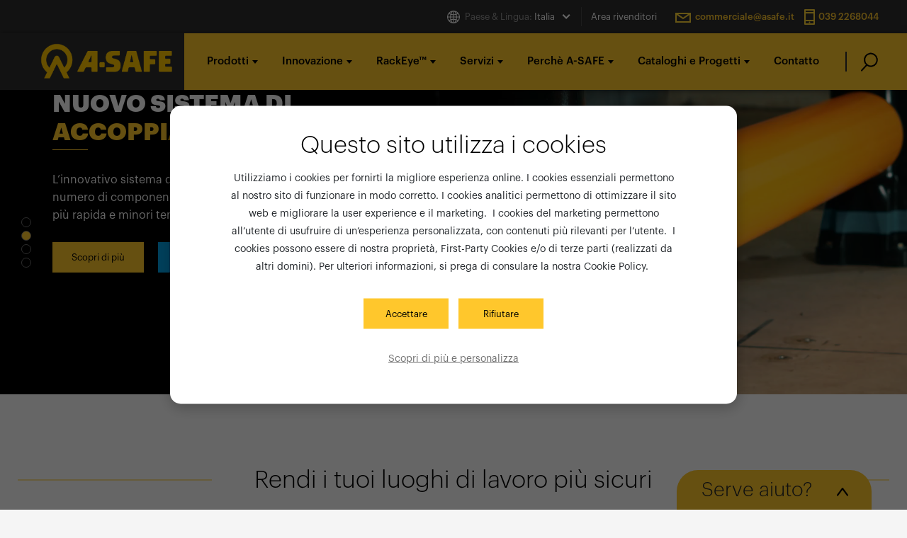

--- FILE ---
content_type: text/html; charset=utf-8
request_url: https://www.asafe.com/it-it/?geo=false
body_size: 16625
content:

<!DOCTYPE html>
<html lang="it-it" class="no-js" dir="ltr">
<head>


<link rel="preconnect" href="https://webcdn.asafe.com/">
<link rel="preconnect" href="https://cdnjs.cloudflare.com">
<meta charset="utf-8">
<meta http-equiv="X-UA-Compatible" content="IE=edge,chrome=1">
<title>Barriere di sicurezza e protezioni antiurto | A-SAFE</title>
<meta name="viewport" content="width=device-width, initial-scale=1.0, maximum-scale=1.0, user-scalable=no">
<link rel="canonical" href="https://www.asafe.com/it-it/" />
<meta name="description" content="A-SAFE, specializzata nella produzione di barriere flessibili polimeriche, realizza soluzioni di sicurezza per fabbriche, magazzini, aziende e aeroporti." />
<meta property="og:title" content="Barriere di sicurezza e protezioni antiurto | A-SAFE">
<meta property="og:type" content="website">
<meta property="og:url" content="https://www.asafe.com/it-it/">
<meta property="og:image" content="https://webcdn.asafe.com/media/xcmjj4db/a-safe-pioneering-workplace-safety.jpg">
<meta property="og:site_name" content="A-SAFE">
<meta property="og:description" content="A-SAFE, specializzata nella produzione di barriere flessibili polimeriche, realizza soluzioni di sicurezza per fabbriche, magazzini, aziende e aeroporti.">
<meta name="theme-color" content="#ffc72c">
<meta name="google-site-verification" content="VHzwsS45gwVrwcZxPX0dDXx-5i9--AJvVrji3bUdjBw" />
<link rel="apple-touch-icon" sizes="57x57" href="/assets/apple-icon-57x57.png">
<link rel="apple-touch-icon" sizes="60x60" href="/assets/apple-icon-60x60.png">
<link rel="apple-touch-icon" sizes="72x72" href="/assets/apple-icon-72x72.png">
<link rel="apple-touch-icon" sizes="76x76" href="/assets/apple-icon-76x76.png">
<link rel="apple-touch-icon" sizes="114x114" href="/assets/apple-icon-114x114.png">
<link rel="apple-touch-icon" sizes="120x120" href="/assets/apple-icon-120x120.png">
<link rel="apple-touch-icon" sizes="144x144" href="/assets/apple-icon-144x144.png">
<link rel="apple-touch-icon" sizes="152x152" href="/assets/apple-icon-152x152.png">
<link rel="apple-touch-icon" sizes="180x180" href="/assets/apple-icon-180x180.png">
<link rel="icon" type="image/png" sizes="192x192" href="/assets/android-icon-192x192.png">
<link rel="icon" type="image/png" sizes="32x32" href="/assets/favicon-32x32.png">
<link rel="icon" type="image/png" sizes="96x96" href="/assets/favicon-96x96.png">
<link rel="icon" type="image/png" sizes="16x16" href="/assets/favicon-16x16.png">
<meta name="msapplication-TileColor" content="#000000">
<meta name="msapplication-TileImage" content="/assets/ms-icon-144x144.png">
<meta name="theme-color" content="#ffffff">
<meta name="application-name" content="A-SAFE" />
<link rel="manifest" href="/manifest.json" crossorigin="use-credentials">

        <link rel="alternate" href="https://www.asafe.com/ar-ae/" hreflang="ar-ae"/>
        <link rel="alternate" href="https://www.asafe.com/da-dk/" hreflang="da-dk"/>
        <link rel="alternate" href="https://www.asafe.com/de-de/" hreflang="de-de"/>
        <link rel="alternate" href="https://www.asafe.com/en-au/" hreflang="en-au"/>
        <link rel="alternate" href="https://www.asafe.com/en-ca/" hreflang="en-ca"/>
        <link rel="alternate" href="https://www.asafe.com/en-gb/" hreflang="en-gb"/>
            <link rel="alternate" href="https://www.asafe.com/en-gb/" hreflang="x-default"/>
        <link rel="alternate" href="https://www.asafe.com/en-us/" hreflang="en-us"/>
        <link rel="alternate" href="https://www.asafe.com/es-es/" hreflang="es-es"/>
        <link rel="alternate" href="https://www.asafe.com/es-mx/" hreflang="es-mx"/>
        <link rel="alternate" href="https://www.asafe.com/fr-be/" hreflang="fr-be"/>
        <link rel="alternate" href="https://www.asafe.com/fr-ca/" hreflang="fr-ca"/>
        <link rel="alternate" href="https://www.asafe.com/fr-fr/" hreflang="fr-fr"/>
        <link rel="alternate" href="https://www.asafe.com/it-it/" hreflang="it-it"/>
        <link rel="alternate" href="https://www.asafe.com/ja-jp/" hreflang="ja-jp"/>
        <link rel="alternate" href="https://www.asafe.com/nl-be/" hreflang="nl-be"/>
        <link rel="alternate" href="https://www.asafe.com/nl-nl/" hreflang="nl-nl"/>
        <link rel="alternate" href="https://www.asafe.com/pl-pl/" hreflang="pl-pl"/>
        <link rel="alternate" href="https://www.asafe.com/sv-se/" hreflang="sv-se"/>
    
    <link rel="preload" href="https://webcdn.asafe.com/assets/fonts/Graphik/Graphik-Regular.woff" as="font" type="font/woff" crossorigin="anonymous">
    <link rel="preload" href="https://webcdn.asafe.com/assets/fonts/Graphik/Graphik-Medium.woff" as="font" type="font/woff" crossorigin="anonymous">
    <link rel="preload" href="https://webcdn.asafe.com/assets/fonts/Graphik/Graphik-Light.woff" as="font" type="font/woff" crossorigin="anonymous">
    <link rel="preload" href="https://js-eu1.hsforms.net/forms/shell.js" as="script" />
    <link rel="preload" href="https://webcdn.asafe.com/assets/js/content.bundle.js?v=20260121.1" as="script" />

    <link rel="stylesheet" href="https://cdnjs.cloudflare.com/ajax/libs/bootstrap/4.6.1/css/bootstrap.min.css" integrity="sha512-T584yQ/tdRR5QwOpfvDfVQUidzfgc2339Lc8uBDtcp/wYu80d7jwBgAxbyMh0a9YM9F8N3tdErpFI8iaGx6x5g==" crossorigin="anonymous" referrerpolicy="no-referrer"/>
    <link rel="stylesheet" href="https://webcdn.asafe.com/assets/css/core.css?v=20260121.1">
        <link rel="stylesheet" href="https://webcdn.asafe.com/assets/css/products.css?v=20260121.1" media="print" onload="this.media='all'; this.onload=null;">


    

    <script async>
        //if ('serviceWorker' in navigator) {window.addEventListener('load', function() {navigator.serviceWorker.register('/assets/js/service-worker.js');});}
        if (('ontouchstart' in window)||(navigator.maxTouchPoints > 0)||(navigator.msMaxTouchPoints > 0)) document.documentElement.classList.add('is-touch');
        document.documentElement.setAttribute('data-loading', 'true');
    </script>

        <script>
        (function (w, d, s, l, i) {w[l] = w[l] || []; w[l].push({'gtm.start':new Date().getTime(), event: 'gtm.js'
        }); var f = d.getElementsByTagName(s)[0],j = d.createElement(s), dl = l != 'dataLayer' ? '&l=' + l : ''; j.async = true; j.src =
        'https://www.googletagmanager.com/gtm.js?id=' + i + dl; f.parentNode.insertBefore(j, f);})(window, document, 'script', 'dataLayer', 'GTM-PHW74ZB');
        </script>

    <script src="https://cdnjs.cloudflare.com/ajax/libs/htmx/2.0.2/htmx.min.js" integrity="sha512-iRA+DJgDLUKPk+pqGpAM3+wSDeO5iKQkYXGtIv4+EA8oJWN1mewMJD7kWC9hHCyUTdey9bQypAhx6PASWShjOw==" crossorigin="anonymous" referrerpolicy="no-referrer"></script>
    <script src="https://cdnjs.cloudflare.com/ajax/libs/modernizr/2.8.3/modernizr.min.js" integrity="sha512-3n19xznO0ubPpSwYCRRBgHh63DrV+bdZfHK52b1esvId4GsfwStQNPJFjeQos2h3JwCmZl0/LgLxSKMAI55hgw==" crossorigin="anonymous" async></script>
    <script src="/api/navigation/Get?region=it-it" type="text/javascript"></script>
    <script src="/App_Plugins/UmbracoForms/Assets/promise-polyfill/dist/polyfill.min.js?v=13.5.0" type="application/javascript"></script><script src="/App_Plugins/UmbracoForms/Assets/aspnet-client-validation/dist/aspnet-validation.min.js?v=13.5.0" type="application/javascript"></script>

    
</head>

<body>
        <noscript><iframe src="https://www.googletagmanager.com/ns.html?id=GTM-PHW74ZB" height="0" width="0" style="display:none;visibility:hidden"></iframe></noscript>
    <div class="as-container">
        
<div class="site-header-wrapper">
    <header id="header" class="as-site-header">
        <div class="inner">
            
            
<div class="inner--secondary">
    <div class="as-content-column">
        <ul class="as-menu menu--meta">
                <li class="item">
                    <button class="link language modal--link" data-modal="language">
                        <span class="language--select-prompt">Paese &amp; Lingua: </span>
                        <span class="language--current">Italia</span>
                    </button>
                </li>

                <li class="item">
                    <a href="/it-it/area-rivenditori/" class="link" >Area rivenditori</a>
                </li>
        </ul>

        <ul class="as-menu menu--contact">
                <li class="item">
                    <a href="/cdn-cgi/l/email-protection#accfc3c1c1c9decfc5cdc0c9eccddfcdcac982c5d8" class="link email" rel="nofollow"><span class="__cf_email__" data-cfemail="35565a58585047565c5459507554465453501b5c41">[email&#160;protected]</span></a>
                </li>

                <li class="item">
                    <a href="tel:039 2268044 " class="link phone" rel="nofollow">039 2268044 </a>
                </li>
            
                <li class="item mobile-only">
                    <button class="language modal--link -mobile-only" data-modal="language">
                            <div class="flag" title="Italia" style="background-image: url(https://cdnjs.cloudflare.com/ajax/libs/flag-icon-css/2.8.0/flags/1x1/it.svg)"></div>
                    </button>
                </li>
        </ul>
    </div>
</div>

            <div class="inner--primary">
                <div class="as-content-column">
                        <div class="logo">
                            <a href="https://www.asafe.com/it-it/">
                                <img src="https://webcdn.asafe.com/assets/img/asafe-logo-new.png?v=1" alt="A-SAFE" width="220" />
                            </a>
                        </div>

                    
<nav id="primary-nav" class="primary-nav as-menu">
    <div class="primary-nav__inner">
        <ul>

<li class="item primary-nav__item -has-children">

        <a title="Prodotti">Prodotti</a>

        <!-- Used for mobile navigation -->
        <div class="chevron-wrap">
            <img class="icon icon-plus -yellow" src="https://webcdn.asafe.com/assets/img/icons/sprite-icon-plus.svg?v=1" alt="" />
        </div>
        <div class="primary-nav__sub">

                <div class="primary-nav-sub__tagline"><span>LE TUE ESIGENZE, LA NOSTRA ISPIRAZIONE </span></div>

            <div class="primary-nav-sub__row">
                <div class="primary-nav-sub__lists">
                    
<!-- First tier of mega drop down lists -->
<div class="primary-nav-sub__child-lists -tier-one">
    <ul>
        
<li class="primary-nav-sub__title-area js-mobile-nav-back">
    <svg class="[ icon icon-nav-arrow -yellow ]" role="img">
        <title></title>
        <use xlink:href="/assets/img/sprite/sprite.svg?v=20260121.1#sprite-icon-nav-arrow"></use>
    </svg>
    <span class="primary-nav-sub-title-area__title">Prodotti</span>
</li>

            <li class="child-lists__item">
                    <a href="/it-it/riduzione-del-rischio/barriere/" title="Barriera A-SAFE" data-list-to-open="6392f3">Barriera A-SAFE</a>
                    <div class="chevron-wrap -primary-nav-sub__lists">
                        <img class="icon icon-plus -yellow" src="https://webcdn.asafe.com/assets/img/icons/sprite-icon-plus.svg?v=1" alt="" />
                    </div>
            </li>
            <li class="child-lists__item">
                    <a href="/it-it/prodotti/" title="Cosa vuoi proteggere?" data-list-to-open="bbdf39">Cosa vuoi proteggere?</a>
                    <div class="chevron-wrap -primary-nav-sub__lists">
                        <img class="icon icon-plus -yellow" src="https://webcdn.asafe.com/assets/img/icons/sprite-icon-plus.svg?v=1" alt="" />
                    </div>
            </li>
            <li class="child-lists__item">
                    <a href="/it-it/soluzioni-per-le-industrie/" title="Qual &#xE8; il tuo settore?" data-list-to-open="350ec8">Qual &#xE8; il tuo settore?</a>
                    <div class="chevron-wrap -primary-nav-sub__lists">
                        <img class="icon icon-plus -yellow" src="https://webcdn.asafe.com/assets/img/icons/sprite-icon-plus.svg?v=1" alt="" />
                    </div>
            </li>
            <li class="child-lists__item">
                    <a href="/it-it/tutti-i-prodotti/" title="Prodotti" data-list-to-open="679adc">Prodotti</a>
                    <div class="chevron-wrap -primary-nav-sub__lists">
                        <img class="icon icon-plus -yellow" src="https://webcdn.asafe.com/assets/img/icons/sprite-icon-plus.svg?v=1" alt="" />
                    </div>
            </li>
    </ul>
</div>

                    
<!-- Second tier of mega drop down lists -->
<div class="primary-nav-sub__child-lists -tier-two">
        <ul data-list-id="6392f3">
            
<li class="primary-nav-sub__title-area js-mobile-nav-back">
    <svg class="[ icon icon-nav-arrow -yellow ]" role="img">
        <title></title>
        <use xlink:href="/assets/img/sprite/sprite.svg?v=20260121.1#sprite-icon-nav-arrow"></use>
    </svg>
    <span class="primary-nav-sub-title-area__title">Prodotti</span>
</li>

                <li class="child-lists__item">
                        <a href="/it-it/riduzione-del-rischio/barriere/" title="Barriere A-SAFE" data-preview-id="a92cf0">Barriere A-SAFE</a>
                </li>
                <li class="child-lists__item">
                        <a href="/it-it/riduzione-del-rischio/struttura-a-tre-strati/" title="Struttura a tre strati" data-preview-id="c797b2">Struttura a tre strati</a>
                </li>
                <li class="child-lists__item">
                        <a href="/it-it/riduzione-del-rischio/sistema-di-accoppiamento/" title="Sistema di accoppiamento" data-preview-id="7d3d7b">Sistema di accoppiamento</a>
                </li>
                <li class="child-lists__item">
                        <a href="/it-it/riduzione-del-rischio/tecnologia-attiva/" title="Active Technology" data-preview-id="8149b0">Active Technology</a>
                </li>
        </ul>
        <ul data-list-id="bbdf39">
            
<li class="primary-nav-sub__title-area js-mobile-nav-back">
    <svg class="[ icon icon-nav-arrow -yellow ]" role="img">
        <title></title>
        <use xlink:href="/assets/img/sprite/sprite.svg?v=20260121.1#sprite-icon-nav-arrow"></use>
    </svg>
    <span class="primary-nav-sub-title-area__title">Prodotti</span>
</li>

                <li class="child-lists__item">
                        <a href="/it-it/applicazione-del-prodotto/protezioni-pedonali/" title="Persone" data-preview-id="af3b47">Persone</a>
                </li>
                <li class="child-lists__item">
                        <a href="/it-it/applicazione-del-prodotto/protezioni-per-macchinari-e-attrezzature/" title="Macchinari" data-preview-id="918691">Macchinari</a>
                </li>
                <li class="child-lists__item">
                        <a href="/it-it/applicazione-del-prodotto/protezioni-per-strutture-pareti-e-colonne/" title="Strutture" data-preview-id="376ca9">Strutture</a>
                </li>
                <li class="child-lists__item">
                        <a href="/it-it/applicazione-del-prodotto/protezioni-scaffalature/" title="Scaffalature" data-preview-id="82abae">Scaffalature</a>
                </li>
                <li class="child-lists__item">
                        <a href="/it-it/applicazione-del-prodotto/protezione-aree-logistiche-e-baie-di-carico/" title="Aree logistiche" data-preview-id="41641b">Aree logistiche</a>
                </li>
        </ul>
        <ul data-list-id="350ec8">
            
<li class="primary-nav-sub__title-area js-mobile-nav-back">
    <svg class="[ icon icon-nav-arrow -yellow ]" role="img">
        <title></title>
        <use xlink:href="/assets/img/sprite/sprite.svg?v=20260121.1#sprite-icon-nav-arrow"></use>
    </svg>
    <span class="primary-nav-sub-title-area__title">Prodotti</span>
</li>

                <li class="child-lists__item">
                        <a href="/it-it/industrie/produzione/" title="Produzione" data-preview-id="b4f229">Produzione</a>
                </li>
                <li class="child-lists__item">
                        <a href="/it-it/industrie/stoccaggio-e-distribuzione/" title="Stoccaggio e distribuzione" data-preview-id="a0e6ba">Stoccaggio e distribuzione</a>
                </li>
                <li class="child-lists__item">
                        <a href="/it-it/industrie/aeroporti/" title="Aeroporti" data-preview-id="61111d">Aeroporti</a>
                </li>
                <li class="child-lists__item">
                        <a href="/it-it/industrie/parcheggi-auto/" title="Parcheggi auto" data-preview-id="cdb1ef">Parcheggi auto</a>
                </li>
                <li class="child-lists__item">
                        <a href="/it-it/industrie/studi-di-progettazione/" title="Nuove costruzioni" data-preview-id="9ecefa">Nuove costruzioni</a>
                </li>
                <li class="child-lists__item">
                        <a href="/it-it/soluzioni-per-le-industrie/" title="Di pi&#xF9;..." data-list-to-open="6b8559">Di pi&#xF9;...</a>
                        <div class="chevron-wrap -primary-nav-sub__lists">
                            <img class="icon icon-plus -yellow" src="https://webcdn.asafe.com/assets/img/icons/sprite-icon-plus.svg?v=1" alt="" />
                        </div>
                </li>
        </ul>
        <ul data-list-id="679adc">
            
<li class="primary-nav-sub__title-area js-mobile-nav-back">
    <svg class="[ icon icon-nav-arrow -yellow ]" role="img">
        <title></title>
        <use xlink:href="/assets/img/sprite/sprite.svg?v=20260121.1#sprite-icon-nav-arrow"></use>
    </svg>
    <span class="primary-nav-sub-title-area__title">Prodotti</span>
</li>

                <li class="child-lists__item">
                        <a href="/it-it/tutti-i-prodotti/?applications=pedestrian-protection" title="Protezioni pedonali" data-list-to-open="fe88c0">Protezioni pedonali</a>
                        <div class="chevron-wrap -primary-nav-sub__lists">
                            <img class="icon icon-plus -yellow" src="https://webcdn.asafe.com/assets/img/icons/sprite-icon-plus.svg?v=1" alt="" />
                        </div>
                </li>
                <li class="child-lists__item">
                        <a href="/it-it/tutti-i-prodotti/?applications=asset-protection" title="Protezione macchinari" data-list-to-open="4acf8d">Protezione macchinari</a>
                        <div class="chevron-wrap -primary-nav-sub__lists">
                            <img class="icon icon-plus -yellow" src="https://webcdn.asafe.com/assets/img/icons/sprite-icon-plus.svg?v=1" alt="" />
                        </div>
                </li>
                <li class="child-lists__item">
                        <a href="/it-it/tutti-i-prodotti/?applications=building-wall-and-column-protection" title="Protezione strutture e colonne" data-list-to-open="6f5180">Protezione strutture e colonne</a>
                        <div class="chevron-wrap -primary-nav-sub__lists">
                            <img class="icon icon-plus -yellow" src="https://webcdn.asafe.com/assets/img/icons/sprite-icon-plus.svg?v=1" alt="" />
                        </div>
                </li>
                <li class="child-lists__item">
                        <a href="/it-it/tutti-i-prodotti/?applications=racking-storage-protection" title="Protezione scaffalature" data-list-to-open="9b664a">Protezione scaffalature</a>
                        <div class="chevron-wrap -primary-nav-sub__lists">
                            <img class="icon icon-plus -yellow" src="https://webcdn.asafe.com/assets/img/icons/sprite-icon-plus.svg?v=1" alt="" />
                        </div>
                </li>
                <li class="child-lists__item">
                        <a href="/it-it/tutti-i-prodotti/?applications=service-yard-dock-protection" title="Protezione aree logistiche" data-list-to-open="bf2f7f">Protezione aree logistiche</a>
                        <div class="chevron-wrap -primary-nav-sub__lists">
                            <img class="icon icon-plus -yellow" src="https://webcdn.asafe.com/assets/img/icons/sprite-icon-plus.svg?v=1" alt="" />
                        </div>
                </li>
                <li class="child-lists__item">
                        <a href="/it-it/tutti-i-prodotti/?applications=accessories" title="Accessori" data-list-to-open="19e787">Accessori</a>
                        <div class="chevron-wrap -primary-nav-sub__lists">
                            <img class="icon icon-plus -yellow" src="https://webcdn.asafe.com/assets/img/icons/sprite-icon-plus.svg?v=1" alt="" />
                        </div>
                </li>
        </ul>
</div>

                    
<!-- Third tier of mega drop down lists -->
<div class="primary-nav-sub__child-lists -tier-three">
            <ul data-list-id="6b8559">
                
<li class="primary-nav-sub__title-area js-mobile-nav-back">
    <svg class="[ icon icon-nav-arrow -yellow ]" role="img">
        <title></title>
        <use xlink:href="/assets/img/sprite/sprite.svg?v=20260121.1#sprite-icon-nav-arrow"></use>
    </svg>
    <span class="primary-nav-sub-title-area__title">Di pi&#xF9;...</span>
</li>

                    <li class="child-lists__item">
                        <a href="/it-it/industrie/magazzini-del-freddo/" title="Magazzini del freddo" data-preview-id="286c56">Magazzini del freddo</a>
                    </li>
                    <li class="child-lists__item">
                        <a href="/it-it/industrie/automobilistico/" title="Automotive" data-preview-id="543414">Automotive</a>
                    </li>
                    <li class="child-lists__item">
                        <a href="/it-it/industrie/chimico-nucleare/" title="Chimico &amp; nucleare" data-preview-id="535e01">Chimico &amp; nucleare</a>
                    </li>
                    <li class="child-lists__item">
                        <a href="/it-it/industrie/alimentare/" title="Alimentare" data-preview-id="3d1be2">Alimentare</a>
                    </li>
                    <li class="child-lists__item">
                        <a href="/it-it/industrie/salute-e-igiene/" title="Salute &amp; Igiene" data-preview-id="e4c97d">Salute &amp; Igiene</a>
                    </li>
                    <li class="child-lists__item">
                        <a href="/it-it/industrie/imballaggio/" title="Packaging" data-preview-id="32537e">Packaging</a>
                    </li>
            </ul>
            <ul data-list-id="fe88c0">
                
<li class="primary-nav-sub__title-area js-mobile-nav-back">
    <svg class="[ icon icon-nav-arrow -yellow ]" role="img">
        <title></title>
        <use xlink:href="/assets/img/sprite/sprite.svg?v=20260121.1#sprite-icon-nav-arrow"></use>
    </svg>
    <span class="primary-nav-sub-title-area__title">Protezioni pedonali</span>
</li>

                    <li class="child-lists__item">
                        <a href="/it-it/gamma-di-prodotti/barriere-pedonali/" title="Barriere pedonali" data-preview-id="2d5fd1">Barriere pedonali</a>
                    </li>
                    <li class="child-lists__item">
                        <a href="/it-it/gamma-di-prodotti/cancelli/" title="Cancelli" data-preview-id="0fd0e0">Cancelli</a>
                    </li>
                    <li class="child-lists__item">
                        <a href="/it-it/gamma-di-prodotti/protezioni-antiribaltamento/" title="Protezioni antiribaltamento" data-preview-id="abced5">Protezioni antiribaltamento</a>
                    </li>
                    <li class="child-lists__item">
                        <a href="/it-it/gamma-di-prodotti/dissuasori-antiurto/" title="Pali antiurto" data-preview-id="79e9c1">Pali antiurto</a>
                    </li>
                    <li class="child-lists__item">
                        <a href="/it-it/gamma-di-prodotti/protezioni-da-forche/" title="Protezioni da forche" data-preview-id="8aaeff">Protezioni da forche</a>
                    </li>
                    <li class="child-lists__item">
                        <a href="/it-it/gamma-di-prodotti/segnaletica-di-sicurezza/" title="Segnaletica di sicurezza" data-preview-id="bf26bd">Segnaletica di sicurezza</a>
                    </li>
            </ul>
            <ul data-list-id="4acf8d">
                
<li class="primary-nav-sub__title-area js-mobile-nav-back">
    <svg class="[ icon icon-nav-arrow -yellow ]" role="img">
        <title></title>
        <use xlink:href="/assets/img/sprite/sprite.svg?v=20260121.1#sprite-icon-nav-arrow"></use>
    </svg>
    <span class="primary-nav-sub-title-area__title">Protezione macchinari</span>
</li>

                    <li class="child-lists__item">
                        <a href="/it-it/gamma-di-prodotti/protezioni-da-veicoli/" title="Protezioni da veicoli" data-preview-id="da73c1">Protezioni da veicoli</a>
                    </li>
                    <li class="child-lists__item">
                        <a href="/it-it/gamma-di-prodotti/dissuasori-antiurto/" title="Pali antiurto" data-preview-id="f05a5e">Pali antiurto</a>
                    </li>
                    <li class="child-lists__item">
                        <a href="/it-it/gamma-di-prodotti/limitatori-di-altezza/" title="Limitatori di altezza" data-preview-id="692744">Limitatori di altezza</a>
                    </li>
                    <li class="child-lists__item">
                        <a href="/it-it/gamma-di-prodotti/protezioni-da-forche/" title="Protezioni da forche" data-preview-id="ba6ed9">Protezioni da forche</a>
                    </li>
            </ul>
            <ul data-list-id="6f5180">
                
<li class="primary-nav-sub__title-area js-mobile-nav-back">
    <svg class="[ icon icon-nav-arrow -yellow ]" role="img">
        <title></title>
        <use xlink:href="/assets/img/sprite/sprite.svg?v=20260121.1#sprite-icon-nav-arrow"></use>
    </svg>
    <span class="primary-nav-sub-title-area__title">Protezione strutture e colonne</span>
</li>

                    <li class="child-lists__item">
                        <a href="/it-it/gamma-di-prodotti/protezioni-da-veicoli/" title="Protezioni da veicoli" data-preview-id="d0845b">Protezioni da veicoli</a>
                    </li>
                    <li class="child-lists__item">
                        <a href="/it-it/gamma-di-prodotti/protezione-colonne-e-pilastri/" title="Protezioni colonne" data-preview-id="6c7dde">Protezioni colonne</a>
                    </li>
                    <li class="child-lists__item">
                        <a href="/it-it/gamma-di-prodotti/limitatori-di-altezza/" title="Limitatori di altezza" data-preview-id="e8f35a">Limitatori di altezza</a>
                    </li>
                    <li class="child-lists__item">
                        <a href="/it-it/gamma-di-prodotti/dissuasori-antiurto/" title="Pali antiurto" data-preview-id="4e6ec5">Pali antiurto</a>
                    </li>
                    <li class="child-lists__item">
                        <a href="/it-it/gamma-di-prodotti/protezioni-da-forche/" title="Protezioni da forche" data-preview-id="6db44f">Protezioni da forche</a>
                    </li>
                    <li class="child-lists__item">
                        <a href="/it-it/gamma-di-prodotti/protezioni-per-parcheggi/" title="Barriere per parcheggi" data-preview-id="e9a5d2">Barriere per parcheggi</a>
                    </li>
            </ul>
            <ul data-list-id="9b664a">
                
<li class="primary-nav-sub__title-area js-mobile-nav-back">
    <svg class="[ icon icon-nav-arrow -yellow ]" role="img">
        <title></title>
        <use xlink:href="/assets/img/sprite/sprite.svg?v=20260121.1#sprite-icon-nav-arrow"></use>
    </svg>
    <span class="primary-nav-sub-title-area__title">Protezione scaffalature</span>
</li>

                    <li class="child-lists__item">
                        <a href="/it-it/gamma-di-prodotti/paracolpi-montanti-scaffalature/" title="Paracolpi montanti scaffalature" data-preview-id="619015">Paracolpi montanti scaffalature</a>
                    </li>
                    <li class="child-lists__item">
                        <a href="/it-it/gamma-di-prodotti/protezione-testate-scaffalature/" title="Protezioni testate scaffalature" data-preview-id="1e5616">Protezioni testate scaffalature</a>
                    </li>
                    <li class="child-lists__item">
                        <a href="/it-it/rackeye/" title="RackEye monitoraggio scaffalature" data-preview-id="9c5518">RackEye monitoraggio scaffalature</a>
                    </li>
                    <li class="child-lists__item">
                        <a href="/it-it/gamma-di-prodotti/protezioni-da-forche/" title="Protezioni da forche" data-preview-id="902a17">Protezioni da forche</a>
                    </li>
            </ul>
            <ul data-list-id="bf2f7f">
                
<li class="primary-nav-sub__title-area js-mobile-nav-back">
    <svg class="[ icon icon-nav-arrow -yellow ]" role="img">
        <title></title>
        <use xlink:href="/assets/img/sprite/sprite.svg?v=20260121.1#sprite-icon-nav-arrow"></use>
    </svg>
    <span class="primary-nav-sub-title-area__title">Protezione aree logistiche</span>
</li>

                    <li class="child-lists__item">
                        <a href="/it-it/gamma-di-prodotti/protezioni-aree-di-carico/" title="Protezioni aree di carico" data-preview-id="eeadd5">Protezioni aree di carico</a>
                    </li>
                    <li class="child-lists__item">
                        <a href="/it-it/gamma-di-prodotti/dissuasori-antiurto/" title="Pali antiurto" data-preview-id="e87a31">Pali antiurto</a>
                    </li>
                    <li class="child-lists__item">
                        <a href="/it-it/gamma-di-prodotti/paracolpi-per-baie-di-carico/" title="Paracolpi per baie di carico" data-preview-id="4c90ea">Paracolpi per baie di carico</a>
                    </li>
            </ul>
            <ul data-list-id="19e787">
                
<li class="primary-nav-sub__title-area js-mobile-nav-back">
    <svg class="[ icon icon-nav-arrow -yellow ]" role="img">
        <title></title>
        <use xlink:href="/assets/img/sprite/sprite.svg?v=20260121.1#sprite-icon-nav-arrow"></use>
    </svg>
    <span class="primary-nav-sub-title-area__title">Accessori</span>
</li>

                    <li class="child-lists__item">
                        <a href="/it-it/gamma-di-prodotti/accessori/" title="Accessori e personalizzazioni" data-preview-id="09bec5">Accessori e personalizzazioni</a>
                    </li>
                    <li class="child-lists__item">
                        <a href="/it-it/gamma-di-prodotti/segnaletica-di-sicurezza/" title="Segnaletica di sicurezza" data-preview-id="a0c8b0">Segnaletica di sicurezza</a>
                    </li>
            </ul>
</div>


                    <div class="primary-nav-sub__preview">
    <img src="" class="primary-nav-sub__preview-image" alt="" role="presentation" loading="lazy"/>
    <span class="primary-nav-sub__preview-title">Loading ...</span>
    <div class="primary-nav-sub__preview-content">Loading ...</div>
    <div class="primary-nav-sub__preview-ctas">
        <a href="#" class="button -yellow js-preview-primary-cta" title="Loading ...">Loading ...</a>
        <a href="#" class="button -border -white js-preview-secondary-cta" title="Loading ...">Loading ...</a>
        <a href="#" class="button -border -white js-preview-tertiary-cta" title="Loading ...">Loading ...</a>
    </div>
    <div class="js-preview-pillar-curve"></div>
</div>
                </div>
            </div>
            <div class="primary-nav-sub__overlay"></div>
            <div class="primary-nav-sub__bg"></div>
        </div>
</li>

<li class="item primary-nav__item -has-children">

        <a title="Innovazione">Innovazione</a>

        <!-- Used for mobile navigation -->
        <div class="chevron-wrap">
            <img class="icon icon-plus -yellow" src="https://webcdn.asafe.com/assets/img/icons/sprite-icon-plus.svg?v=1" alt="" />
        </div>
        <div class="primary-nav__sub">

                <div class="primary-nav-sub__tagline"><span>SISTEMI DI SICUREZZA RISULTATO DI STUDI SPECIALIZZATI </span></div>

            <div class="primary-nav-sub__row">
                <div class="primary-nav-sub__lists">
                    
<!-- First tier of mega drop down lists -->
<div class="primary-nav-sub__child-lists -tier-one">
    <ul>
        
<li class="primary-nav-sub__title-area js-mobile-nav-back">
    <svg class="[ icon icon-nav-arrow -yellow ]" role="img">
        <title></title>
        <use xlink:href="/assets/img/sprite/sprite.svg?v=20260121.1#sprite-icon-nav-arrow"></use>
    </svg>
    <span class="primary-nav-sub-title-area__title">Innovazione</span>
</li>

            <li class="child-lists__item">
                    <a href="/it-it/polimero-vs-acciaio/" title="A-SAFE Polimero vs Acciaio" data-list-to-open="e5a533">A-SAFE Polimero vs Acciaio</a>
                    <div class="chevron-wrap -primary-nav-sub__lists">
                        <img class="icon icon-plus -yellow" src="https://webcdn.asafe.com/assets/img/icons/sprite-icon-plus.svg?v=1" alt="" />
                    </div>
            </li>
            <li class="child-lists__item">
                    <a href="/it-it/riduzione-del-rischio/" title="Una nuova era" data-list-to-open="de61c5">Una nuova era</a>
                    <div class="chevron-wrap -primary-nav-sub__lists">
                        <img class="icon icon-plus -yellow" src="https://webcdn.asafe.com/assets/img/icons/sprite-icon-plus.svg?v=1" alt="" />
                    </div>
            </li>
            <li class="child-lists__item">
                    <a href="/it-it/perche-a-safe/test/" title="Innovazione e test" data-list-to-open="3fc0f4">Innovazione e test</a>
                    <div class="chevron-wrap -primary-nav-sub__lists">
                        <img class="icon icon-plus -yellow" src="https://webcdn.asafe.com/assets/img/icons/sprite-icon-plus.svg?v=1" alt="" />
                    </div>
            </li>
            <li class="child-lists__item">
                    <a href="/it-it/science-of-safety/eccellenza-manifatturiera/" title="Il futuro dell&#x27;industria  4.0" data-preview-id="e21801">Il futuro dell&#x27;industria  4.0</a>
            </li>
    </ul>
</div>

                    
<!-- Second tier of mega drop down lists -->
<div class="primary-nav-sub__child-lists -tier-two">
        <ul data-list-id="e5a533">
            
<li class="primary-nav-sub__title-area js-mobile-nav-back">
    <svg class="[ icon icon-nav-arrow -yellow ]" role="img">
        <title></title>
        <use xlink:href="/assets/img/sprite/sprite.svg?v=20260121.1#sprite-icon-nav-arrow"></use>
    </svg>
    <span class="primary-nav-sub-title-area__title">Innovazione</span>
</li>

                <li class="child-lists__item">
                        <a href="/en-gb/polymer-vs-steel/roi/" title="Ritorno sull&#x27;investimento" data-preview-id="09d16d">Ritorno sull&#x27;investimento</a>
                </li>
                <li class="child-lists__item">
                        <a href="/it-it/polimero-vs-acciaio/" title="Vantaggi delle barriere in polimero A-SAFE" data-preview-id="4e36b4">Vantaggi delle barriere in polimero A-SAFE</a>
                </li>
                <li class="child-lists__item">
                        <a href="/it-it/perche-a-safe/la-nostra-tecnologia/" title="Tecnologia polimerica avanzata" data-preview-id="492f73">Tecnologia polimerica avanzata</a>
                </li>
        </ul>
        <ul data-list-id="de61c5">
            
<li class="primary-nav-sub__title-area js-mobile-nav-back">
    <svg class="[ icon icon-nav-arrow -yellow ]" role="img">
        <title></title>
        <use xlink:href="/assets/img/sprite/sprite.svg?v=20260121.1#sprite-icon-nav-arrow"></use>
    </svg>
    <span class="primary-nav-sub-title-area__title">Innovazione</span>
</li>

                <li class="child-lists__item">
                        <a href="/it-it/riduzione-del-rischio/" title="Riduzione del rischio" data-preview-id="a8df70">Riduzione del rischio</a>
                </li>
                <li class="child-lists__item">
                        <a href="/it-it/riduzione-del-rischio/aguard/" title="A-GUARD" data-preview-id="cff37f">A-GUARD</a>
                </li>
        </ul>
        <ul data-list-id="3fc0f4">
            
<li class="primary-nav-sub__title-area js-mobile-nav-back">
    <svg class="[ icon icon-nav-arrow -yellow ]" role="img">
        <title></title>
        <use xlink:href="/assets/img/sprite/sprite.svg?v=20260121.1#sprite-icon-nav-arrow"></use>
    </svg>
    <span class="primary-nav-sub-title-area__title">Innovazione</span>
</li>

                <li class="child-lists__item">
                        <a href="/it-it/perche-a-safe/test/" title="Test del prodotto" data-preview-id="e013e5">Test del prodotto</a>
                </li>
                <li class="child-lists__item">
                        <a href="/it-it/perche-a-safe/standard-e-certificazioni/" title="Standard e certificazioni" data-preview-id="efd82d">Standard e certificazioni</a>
                </li>
                <li class="child-lists__item">
                        <a href="/it-it/pas-13/" title="PAS 13" data-preview-id="5699bf">PAS 13</a>
                </li>
        </ul>
</div>

                    
<!-- Third tier of mega drop down lists -->
<div class="primary-nav-sub__child-lists -tier-three">
</div>


                    <div class="primary-nav-sub__preview">
    <img src="" class="primary-nav-sub__preview-image" alt="" role="presentation" loading="lazy"/>
    <span class="primary-nav-sub__preview-title">Loading ...</span>
    <div class="primary-nav-sub__preview-content">Loading ...</div>
    <div class="primary-nav-sub__preview-ctas">
        <a href="#" class="button -yellow js-preview-primary-cta" title="Loading ...">Loading ...</a>
        <a href="#" class="button -border -white js-preview-secondary-cta" title="Loading ...">Loading ...</a>
        <a href="#" class="button -border -white js-preview-tertiary-cta" title="Loading ...">Loading ...</a>
    </div>
    <div class="js-preview-pillar-curve"></div>
</div>
                </div>
            </div>
            <div class="primary-nav-sub__overlay"></div>
            <div class="primary-nav-sub__bg"></div>
        </div>
</li>

<li class="item primary-nav__item -has-children">

        <a title="RackEye&#x2122;">RackEye&#x2122;</a>

        <!-- Used for mobile navigation -->
        <div class="chevron-wrap">
            <img class="icon icon-plus -yellow" src="https://webcdn.asafe.com/assets/img/icons/sprite-icon-plus.svg?v=1" alt="" />
        </div>
        <div class="primary-nav__sub">


            <div class="primary-nav-sub__row">
                <div class="primary-nav-sub__lists">
                    
<!-- First tier of mega drop down lists -->
<div class="primary-nav-sub__child-lists -tier-one">
    <ul>
        
<li class="primary-nav-sub__title-area js-mobile-nav-back">
    <svg class="[ icon icon-nav-arrow -yellow ]" role="img">
        <title></title>
        <use xlink:href="/assets/img/sprite/sprite.svg?v=20260121.1#sprite-icon-nav-arrow"></use>
    </svg>
    <span class="primary-nav-sub-title-area__title">RackEye&#x2122;</span>
</li>

            <li class="child-lists__item">
                    <a href="/it-it/rackeye/" title="Gestione attiva delle scaffalature RackEye&#x2122;" data-list-to-open="a63e52">Gestione attiva delle scaffalature RackEye&#x2122;</a>
                    <div class="chevron-wrap -primary-nav-sub__lists">
                        <img class="icon icon-plus -yellow" src="https://webcdn.asafe.com/assets/img/icons/sprite-icon-plus.svg?v=1" alt="" />
                    </div>
            </li>
    </ul>
</div>

                    
<!-- Second tier of mega drop down lists -->
<div class="primary-nav-sub__child-lists -tier-two">
        <ul data-list-id="a63e52">
            
<li class="primary-nav-sub__title-area js-mobile-nav-back">
    <svg class="[ icon icon-nav-arrow -yellow ]" role="img">
        <title></title>
        <use xlink:href="/assets/img/sprite/sprite.svg?v=20260121.1#sprite-icon-nav-arrow"></use>
    </svg>
    <span class="primary-nav-sub-title-area__title">RackEye&#x2122;</span>
</li>

                <li class="child-lists__item">
                        <a href="/it-it/rackeye/" title="RackEye&#x2122;" data-preview-id="7cb7af">RackEye&#x2122;</a>
                </li>
                <li class="child-lists__item">
                        <a href="/it-it/rackeye/trasforma-la-sicurezza/" title="Trasforma la sicurezza" data-preview-id="f8c280">Trasforma la sicurezza</a>
                </li>
                <li class="child-lists__item">
                        <a href="/it-it/rackeye/operazioni-di-trasformazione/" title="Efficienza operativa" data-preview-id="5c42d2">Efficienza operativa</a>
                </li>
                <li class="child-lists__item">
                        <a href="/it-it/rackeye/agilita-aziendale/" title="I dati a servizio della sicurezza" data-preview-id="135d0c">I dati a servizio della sicurezza</a>
                </li>
        </ul>
</div>

                    
<!-- Third tier of mega drop down lists -->
<div class="primary-nav-sub__child-lists -tier-three">
</div>


                    <div class="primary-nav-sub__preview">
    <img src="" class="primary-nav-sub__preview-image" alt="" role="presentation" loading="lazy"/>
    <span class="primary-nav-sub__preview-title">Loading ...</span>
    <div class="primary-nav-sub__preview-content">Loading ...</div>
    <div class="primary-nav-sub__preview-ctas">
        <a href="#" class="button -yellow js-preview-primary-cta" title="Loading ...">Loading ...</a>
        <a href="#" class="button -border -white js-preview-secondary-cta" title="Loading ...">Loading ...</a>
        <a href="#" class="button -border -white js-preview-tertiary-cta" title="Loading ...">Loading ...</a>
    </div>
    <div class="js-preview-pillar-curve"></div>
</div>
                </div>
            </div>
            <div class="primary-nav-sub__overlay"></div>
            <div class="primary-nav-sub__bg"></div>
        </div>
</li>

<li class="item primary-nav__item -has-children">

        <a title="Servizi">Servizi</a>

        <!-- Used for mobile navigation -->
        <div class="chevron-wrap">
            <img class="icon icon-plus -yellow" src="https://webcdn.asafe.com/assets/img/icons/sprite-icon-plus.svg?v=1" alt="" />
        </div>
        <div class="primary-nav__sub">

                <div class="primary-nav-sub__tagline"><span>UNA SOLUZIONE COMPLETA</span></div>

            <div class="primary-nav-sub__row">
                <div class="primary-nav-sub__lists">
                    
<!-- First tier of mega drop down lists -->
<div class="primary-nav-sub__child-lists -tier-one">
    <ul>
        
<li class="primary-nav-sub__title-area js-mobile-nav-back">
    <svg class="[ icon icon-nav-arrow -yellow ]" role="img">
        <title></title>
        <use xlink:href="/assets/img/sprite/sprite.svg?v=20260121.1#sprite-icon-nav-arrow"></use>
    </svg>
    <span class="primary-nav-sub-title-area__title">Servizi</span>
</li>

            <li class="child-lists__item">
                    <a href="/it-it/servizi/sopralluoghi/" title="Sopralluoghi" data-preview-id="55dfde">Sopralluoghi</a>
            </li>
            <li class="child-lists__item">
                    <a href="/it-it/servizi/offerte-e-progetti/" title="Offerte e progetti" data-preview-id="238346">Offerte e progetti</a>
            </li>
            <li class="child-lists__item">
                    <a href="/it-it/servizi/installazioni/" title="Installazioni" data-preview-id="3ec31a">Installazioni</a>
            </li>
    </ul>
</div>

                    
<!-- Second tier of mega drop down lists -->
<div class="primary-nav-sub__child-lists -tier-two">
</div>

                    
<!-- Third tier of mega drop down lists -->
<div class="primary-nav-sub__child-lists -tier-three">
</div>


                    <div class="primary-nav-sub__preview">
    <img src="" class="primary-nav-sub__preview-image" alt="" role="presentation" loading="lazy"/>
    <span class="primary-nav-sub__preview-title">Loading ...</span>
    <div class="primary-nav-sub__preview-content">Loading ...</div>
    <div class="primary-nav-sub__preview-ctas">
        <a href="#" class="button -yellow js-preview-primary-cta" title="Loading ...">Loading ...</a>
        <a href="#" class="button -border -white js-preview-secondary-cta" title="Loading ...">Loading ...</a>
        <a href="#" class="button -border -white js-preview-tertiary-cta" title="Loading ...">Loading ...</a>
    </div>
    <div class="js-preview-pillar-curve"></div>
</div>
                </div>
            </div>
            <div class="primary-nav-sub__overlay"></div>
            <div class="primary-nav-sub__bg"></div>
        </div>
</li>

<li class="item primary-nav__item -has-children">

        <a title="Perch&#xE8; A-SAFE">Perch&#xE8; A-SAFE</a>

        <!-- Used for mobile navigation -->
        <div class="chevron-wrap">
            <img class="icon icon-plus -yellow" src="https://webcdn.asafe.com/assets/img/icons/sprite-icon-plus.svg?v=1" alt="" />
        </div>
        <div class="primary-nav__sub">

                <div class="primary-nav-sub__tagline"><span>Perch&#xE8; i migliori credono in noi  </span></div>

            <div class="primary-nav-sub__row">
                <div class="primary-nav-sub__lists">
                    
<!-- First tier of mega drop down lists -->
<div class="primary-nav-sub__child-lists -tier-one">
    <ul>
        
<li class="primary-nav-sub__title-area js-mobile-nav-back">
    <svg class="[ icon icon-nav-arrow -yellow ]" role="img">
        <title></title>
        <use xlink:href="/assets/img/sprite/sprite.svg?v=20260121.1#sprite-icon-nav-arrow"></use>
    </svg>
    <span class="primary-nav-sub-title-area__title">Perch&#xE8; A-SAFE</span>
</li>

            <li class="child-lists__item">
                    <a href="/it-it/perche-a-safe/" title="Perch&#xE8; A-SAFE" data-preview-id="211506">Perch&#xE8; A-SAFE</a>
            </li>
            <li class="child-lists__item">
                    <a href="/it-it/perche-a-safe/premi/" title="Premi" data-preview-id="d3981d">Premi</a>
            </li>
            <li class="child-lists__item">
                    <a href="/it-it/perche-a-safe/la-nostra-storia/" title="La nostra storia" data-preview-id="373d24">La nostra storia</a>
            </li>
            <li class="child-lists__item">
                    <a href="/it-it/perche-a-safe/la-nostra-tecnologia/" title="La nostra tecnologia" data-preview-id="bcfa07">La nostra tecnologia</a>
            </li>
            <li class="child-lists__item">
                    <a href="https://careers.asafe.com/search" target="_blank" title="Lavora con noi" data-preview-id="ef5975">Lavora con noi</a>
            </li>
            <li class="child-lists__item">
                    <a href="/it-it/notizie/" title="News" data-preview-id="943e2b">News</a>
            </li>
            <li class="child-lists__item">
                    <a href="/it-it/blog/" title="A-SAFE Blog" data-preview-id="c039b7">A-SAFE Blog</a>
            </li>
            <li class="child-lists__item">
                    <a href="/it-it/science-of-safety/eccellenza-manifatturiera/" title="Eccellenza Manifatturiera" data-preview-id="b76b3a">Eccellenza Manifatturiera</a>
            </li>
    </ul>
</div>

                    
<!-- Second tier of mega drop down lists -->
<div class="primary-nav-sub__child-lists -tier-two">
</div>

                    
<!-- Third tier of mega drop down lists -->
<div class="primary-nav-sub__child-lists -tier-three">
</div>


                    <div class="primary-nav-sub__preview">
    <img src="" class="primary-nav-sub__preview-image" alt="" role="presentation" loading="lazy"/>
    <span class="primary-nav-sub__preview-title">Loading ...</span>
    <div class="primary-nav-sub__preview-content">Loading ...</div>
    <div class="primary-nav-sub__preview-ctas">
        <a href="#" class="button -yellow js-preview-primary-cta" title="Loading ...">Loading ...</a>
        <a href="#" class="button -border -white js-preview-secondary-cta" title="Loading ...">Loading ...</a>
        <a href="#" class="button -border -white js-preview-tertiary-cta" title="Loading ...">Loading ...</a>
    </div>
    <div class="js-preview-pillar-curve"></div>
</div>
                </div>
            </div>
            <div class="primary-nav-sub__overlay"></div>
            <div class="primary-nav-sub__bg"></div>
        </div>
</li>

<li class="item primary-nav__item -has-children">

        <a title="Cataloghi e Progetti">Cataloghi e Progetti</a>

        <!-- Used for mobile navigation -->
        <div class="chevron-wrap">
            <img class="icon icon-plus -yellow" src="https://webcdn.asafe.com/assets/img/icons/sprite-icon-plus.svg?v=1" alt="" />
        </div>
        <div class="primary-nav__sub">

                <div class="primary-nav-sub__tagline"><span>DOWNLOAD &amp; SCHEDE TECNICHE </span></div>

            <div class="primary-nav-sub__row">
                <div class="primary-nav-sub__lists">
                    
<!-- First tier of mega drop down lists -->
<div class="primary-nav-sub__child-lists -tier-one">
    <ul>
        
<li class="primary-nav-sub__title-area js-mobile-nav-back">
    <svg class="[ icon icon-nav-arrow -yellow ]" role="img">
        <title></title>
        <use xlink:href="/assets/img/sprite/sprite.svg?v=20260121.1#sprite-icon-nav-arrow"></use>
    </svg>
    <span class="primary-nav-sub-title-area__title">Cataloghi e Progetti</span>
</li>

            <li class="child-lists__item">
                    <a href="/it-it/download/case-study/" title="Progetti" data-preview-id="87d80a">Progetti</a>
            </li>
            <li class="child-lists__item">
                    <a href="/it-it/download/video/" title="Video" data-list-to-open="3fc97c">Video</a>
                    <div class="chevron-wrap -primary-nav-sub__lists">
                        <img class="icon icon-plus -yellow" src="https://webcdn.asafe.com/assets/img/icons/sprite-icon-plus.svg?v=1" alt="" />
                    </div>
            </li>
            <li class="child-lists__item">
                    <a href="/it-it/download/documenti-tecnici/" title="Documenti tecnici" data-preview-id="3ee0b5">Documenti tecnici</a>
            </li>
            <li class="child-lists__item">
                    <a href="/it-it/download/oggetti-bim/" title="Oggetti BIM" data-preview-id="a1235d">Oggetti BIM</a>
            </li>
            <li class="child-lists__item">
                    <a href="/it-it/download/brochures/" title="Cataloghi" data-preview-id="ef2e7c">Cataloghi</a>
            </li>
    </ul>
</div>

                    
<!-- Second tier of mega drop down lists -->
<div class="primary-nav-sub__child-lists -tier-two">
        <ul data-list-id="3fc97c">
            
<li class="primary-nav-sub__title-area js-mobile-nav-back">
    <svg class="[ icon icon-nav-arrow -yellow ]" role="img">
        <title></title>
        <use xlink:href="/assets/img/sprite/sprite.svg?v=20260121.1#sprite-icon-nav-arrow"></use>
    </svg>
    <span class="primary-nav-sub-title-area__title">Cataloghi e Progetti</span>
</li>

                <li class="child-lists__item">
                        <a href="/it-it/download/video/video-guida-all-installazione/" title="Guide all&#x27;installazione" data-preview-id="288c4d">Guide all&#x27;installazione</a>
                </li>
                <li class="child-lists__item">
                        <a href="/it-it/download/video/clicca-per-vedere-i-nostri-video-dei-test-di-impatto/" title="Test di impatti" data-list-to-open="f08eee">Test di impatti</a>
                        <div class="chevron-wrap -primary-nav-sub__lists">
                            <img class="icon icon-plus -yellow" src="https://webcdn.asafe.com/assets/img/icons/sprite-icon-plus.svg?v=1" alt="" />
                        </div>
                </li>
                <li class="child-lists__item">
                        <a href="/it-it/download/video/una-serie-di-video-di-pas-13/" title="PAS 13" data-preview-id="81a3db">PAS 13</a>
                </li>
        </ul>
</div>

                    
<!-- Third tier of mega drop down lists -->
<div class="primary-nav-sub__child-lists -tier-three">
            <ul data-list-id="f08eee">
                
<li class="primary-nav-sub__title-area js-mobile-nav-back">
    <svg class="[ icon icon-nav-arrow -yellow ]" role="img">
        <title></title>
        <use xlink:href="/assets/img/sprite/sprite.svg?v=20260121.1#sprite-icon-nav-arrow"></use>
    </svg>
    <span class="primary-nav-sub-title-area__title">Test di impatti</span>
</li>

                    <li class="child-lists__item">
                        <a href="/it-it/download/video/clicca-per-vedere-i-nostri-video-dei-test-di-impatto/video-di-prova-con-la-rampa/" title="Test con rampa" data-preview-id="5ffb3f">Test con rampa</a>
                    </li>
                    <li class="child-lists__item">
                        <a href="/it-it/download/video/clicca-per-vedere-i-nostri-video-dei-test-di-impatto/video-di-prova-del-pendolo/" title="Test pendolo" data-preview-id="ea0b8e">Test pendolo</a>
                    </li>
            </ul>
</div>


                    <div class="primary-nav-sub__preview">
    <img src="" class="primary-nav-sub__preview-image" alt="" role="presentation" loading="lazy"/>
    <span class="primary-nav-sub__preview-title">Loading ...</span>
    <div class="primary-nav-sub__preview-content">Loading ...</div>
    <div class="primary-nav-sub__preview-ctas">
        <a href="#" class="button -yellow js-preview-primary-cta" title="Loading ...">Loading ...</a>
        <a href="#" class="button -border -white js-preview-secondary-cta" title="Loading ...">Loading ...</a>
        <a href="#" class="button -border -white js-preview-tertiary-cta" title="Loading ...">Loading ...</a>
    </div>
    <div class="js-preview-pillar-curve"></div>
</div>
                </div>
            </div>
            <div class="primary-nav-sub__overlay"></div>
            <div class="primary-nav-sub__bg"></div>
        </div>
</li>

<li class="item primary-nav__item ">

        <a href="/it-it/contatto/" title="Contatto">Contatto</a>

</li>
        </ul>
    </div>
</nav>


                        <button class="link language modal--link" data-modal="language">
                            <span class="language--current">Italia</span>
                        </button>



                    

<a href="/it-it/ricerca/" class="search" aria-label="search"></a>

<form class="as-site-search" data-recaptcha-site-key="6Lf0TUgaAAAAAEEj8o32-PW-RQJCNmvOkLOzdV28" data-recaptcha-verify-url="/api/recaptcha/VerifyToken" action="/it-it/ricerca/">
    <input name="terms" maxlength="100" type="text" placeholder="Ricerca" />
    <button type="submit" aria-label="submit search"></button>
</form>

                        <button id="mobile-hamburger" class="link hamburger">
                            <span class="hamburger--inner"></span>
                        </button>
                </div>
            </div>

        </div>


<div id="culture-selection" class="as-culture-selection" data-modal="language">
    <div class="modal">
        <div class="header">
            <div class="title">Select Country</div>
            <div class="close"></div>
        </div>

        <ul class="cultures">
                <li class="culture" lang="en-au" title="Australia">
                    <a class="link" href="/switch/?locale=en-au" rel="noindex nofollow">
                        <svg class="[ icon flag ]">
                            <use xlink:href="/assets/img/sprite/sprite.svg?v=20260121.1#au"></use>
                        </svg>
                        <div class="title">Australia</div>
                    </a>
                </li>
                <li class="culture" lang="fr-be" title="Belgique">
                    <a class="link" href="/switch/?locale=fr-be" rel="noindex nofollow">
                        <svg class="[ icon flag ]">
                            <use xlink:href="/assets/img/sprite/sprite.svg?v=20260121.1#be"></use>
                        </svg>
                        <div class="title">Belgique</div>
                    </a>
                </li>
                <li class="culture" lang="nl-be" title="Belgi&#xEB;">
                    <a class="link" href="/switch/?locale=nl-be" rel="noindex nofollow">
                        <svg class="[ icon flag ]">
                            <use xlink:href="/assets/img/sprite/sprite.svg?v=20260121.1#be"></use>
                        </svg>
                        <div class="title">Belgi&#xEB;</div>
                    </a>
                </li>
                <li class="culture" lang="en-ca" title="Canada (en)">
                    <a class="link" href="/switch/?locale=en-ca" rel="noindex nofollow">
                        <svg class="[ icon flag ]">
                            <use xlink:href="/assets/img/sprite/sprite.svg?v=20260121.1#ca"></use>
                        </svg>
                        <div class="title">Canada (en)</div>
                    </a>
                </li>
                <li class="culture" lang="fr-ca" title="Canada (fr)">
                    <a class="link" href="/switch/?locale=fr-ca" rel="noindex nofollow">
                        <svg class="[ icon flag ]">
                            <use xlink:href="/assets/img/sprite/sprite.svg?v=20260121.1#ca"></use>
                        </svg>
                        <div class="title">Canada (fr)</div>
                    </a>
                </li>
                <li class="culture" lang="da-dk" title="Danmark">
                    <a class="link" href="/switch/?locale=da-dk" rel="noindex nofollow">
                        <svg class="[ icon flag ]">
                            <use xlink:href="/assets/img/sprite/sprite.svg?v=20260121.1#dk"></use>
                        </svg>
                        <div class="title">Danmark</div>
                    </a>
                </li>
                <li class="culture" lang="de-de" title="Deutschland">
                    <a class="link" href="/switch/?locale=de-de" rel="noindex nofollow">
                        <svg class="[ icon flag ]">
                            <use xlink:href="/assets/img/sprite/sprite.svg?v=20260121.1#de"></use>
                        </svg>
                        <div class="title">Deutschland</div>
                    </a>
                </li>
                <li class="culture" lang="es-es" title="Espa&#xF1;a">
                    <a class="link" href="/switch/?locale=es-es" rel="noindex nofollow">
                        <svg class="[ icon flag ]">
                            <use xlink:href="/assets/img/sprite/sprite.svg?v=20260121.1#es"></use>
                        </svg>
                        <div class="title">Espa&#xF1;a</div>
                    </a>
                </li>
                <li class="culture" lang="fr-fr" title="France">
                    <a class="link" href="/switch/?locale=fr-fr" rel="noindex nofollow">
                        <svg class="[ icon flag ]">
                            <use xlink:href="/assets/img/sprite/sprite.svg?v=20260121.1#fr"></use>
                        </svg>
                        <div class="title">France</div>
                    </a>
                </li>
                <li class="culture culture--current" lang="it-it" title="Italia">
                    <a class="link" href="/it-it/" rel="noindex nofollow">
                        <svg class="[ icon flag ]">
                            <use xlink:href="/assets/img/sprite/sprite.svg?v=20260121.1#it"></use>
                        </svg>
                        <div class="title">Italia</div>
                    </a>
                </li>
                <li class="culture" lang="es-mx" title="M&#xE9;xico">
                    <a class="link" href="/switch/?locale=es-mx" rel="noindex nofollow">
                        <svg class="[ icon flag ]">
                            <use xlink:href="/assets/img/sprite/sprite.svg?v=20260121.1#mx"></use>
                        </svg>
                        <div class="title">M&#xE9;xico</div>
                    </a>
                </li>
                <li class="culture" lang="ar-ae" title="Middle East">
                    <a class="link" href="/switch/?locale=ar-ae" rel="noindex nofollow">
                        <svg class="[ icon flag ]">
                            <use xlink:href="/assets/img/sprite/sprite.svg?v=20260121.1#ae"></use>
                        </svg>
                        <div class="title">Middle East</div>
                    </a>
                </li>
                <li class="culture" lang="nl-nl" title="Nederland">
                    <a class="link" href="/switch/?locale=nl-nl" rel="noindex nofollow">
                        <svg class="[ icon flag ]">
                            <use xlink:href="/assets/img/sprite/sprite.svg?v=20260121.1#nl"></use>
                        </svg>
                        <div class="title">Nederland</div>
                    </a>
                </li>
                <li class="culture" lang="ja-jp" title="&#x65E5;&#x672C;">
                    <a class="link" href="/switch/?locale=ja-jp" rel="noindex nofollow">
                        <svg class="[ icon flag ]">
                            <use xlink:href="/assets/img/sprite/sprite.svg?v=20260121.1#jp"></use>
                        </svg>
                        <div class="title">&#x65E5;&#x672C;</div>
                    </a>
                </li>
                <li class="culture" lang="pl-pl" title="Polska">
                    <a class="link" href="/switch/?locale=pl-pl" rel="noindex nofollow">
                        <svg class="[ icon flag ]">
                            <use xlink:href="/assets/img/sprite/sprite.svg?v=20260121.1#pl"></use>
                        </svg>
                        <div class="title">Polska</div>
                    </a>
                </li>
                <li class="culture" lang="sv-se" title="Sverige">
                    <a class="link" href="/switch/?locale=sv-se" rel="noindex nofollow">
                        <svg class="[ icon flag ]">
                            <use xlink:href="/assets/img/sprite/sprite.svg?v=20260121.1#se"></use>
                        </svg>
                        <div class="title">Sverige</div>
                    </a>
                </li>
                <li class="culture" lang="en-gb" title="United Kingdom">
                    <a class="link" href="/switch/?locale=en-gb" rel="noindex nofollow">
                        <svg class="[ icon flag ]">
                            <use xlink:href="/assets/img/sprite/sprite.svg?v=20260121.1#gb"></use>
                        </svg>
                        <div class="title">United Kingdom</div>
                    </a>
                </li>
                <li class="culture" lang="en-us" title="United States">
                    <a class="link" href="/switch/?locale=en-us" rel="noindex nofollow">
                        <svg class="[ icon flag ]">
                            <use xlink:href="/assets/img/sprite/sprite.svg?v=20260121.1#us"></use>
                        </svg>
                        <div class="title">United States</div>
                    </a>
                </li>
        </ul>
    </div>
</div>
    </header>
</div>


        



<section class="hero-area">

    <div class="hero-slider" data-auto="1" data-speed="8000">



<div class="hero-slider-slide -text-white">
    <div class="hero-area__video-wrap">
            <video preload="" id="video-loop" playsinline="" muted="" loop="" autoplay>
                <source src="https://webcdn.asafe.com/media/tfrgi5pt/the-a-safe-barrier-range-header.mp4" type="video/mp4" media="(min-width:980px)">
            </video>


            <div class="pillar-curve -safety-innovation"></div>
    </div>

    <div class="hero-slider-slide__inner">
        <div class="hero-slider__info-block">
					<h1 class="info-block__title"><span>Le barriere di sicurezza industriali più <strong>affidabili</strong> al mondo</span></h1>
                <p>Un rivoluzionario design polimerico a tre strati offre prestazioni senza pari lungo tutta la barriera, proteggendo il tuo impianto e aumentando l’efficienza.</p>

                <div class="as-button-list">


<a href="/it-it/riduzione-del-rischio/barriere/" class="button -yellow" >Scopri di pi&#xF9;</a>


<a href="#pf-30204" class="button -blue js-open-form">Richiedi un sopralluogo </a>
                </div>
        </div>
    </div>
</div>


<div class="hero-slider-slide -text-white">
    <div class="hero-area__video-wrap">
            <video preload="" id="video-loop" playsinline="" muted="" loop="" autoplay>
                <source src="https://webcdn.asafe.com/media/ketfu11q/2_4.mp4" type="video/mp4" media="(min-width:980px)">
            </video>


    </div>

    <div class="hero-slider-slide__inner">
        <div class="hero-slider__info-block">
					<h2 class="info-block__title"><span>Nuovo sistema di <strong>accoppiamento</strong></span></h2>
                <p>L’innovativo sistema di accoppiamento riduce il numero di componenti, garantendo un’installazione più rapida e minori tempi di fermo.</p>

                <div class="as-button-list">


<a href="/fr-fr/reduction-des-risques/systeme-de-couplage/" class="button -yellow" >Scopri di pi&#xF9;</a>


<a href="#pf-30204" class="button -blue js-open-form">Richiedi un sopralluogo </a>
                </div>
        </div>
    </div>
</div>


<div class="hero-slider-slide -text-white">
    <div class="hero-area__video-wrap">
            <video preload="" id="video-loop" playsinline="" muted="" loop="" autoplay>
                <source src="https://webcdn.asafe.com/media/0qvjfdlx/a-guard-machine-guarding-homepage-video.mp4" type="video/mp4" media="(min-width:980px)">
            </video>


    </div>

    <div class="hero-slider-slide__inner">
        <div class="hero-slider__info-block">
					<h2 class="info-block__title"><span>PROTEZIONE <strong>A-GUARD</strong></span></h2>
                <p>Una rivoluzione nella protezione dei macchinari</p>

                <div class="as-button-list">


<a href="/it-it/riduzione-del-rischio/aguard/" class="button -yellow" >Scopri di pi&#xF9;</a>


<a href="#pf-30204" class="button -blue js-open-form">Richiedi un sopralluogo </a>
                </div>
        </div>
    </div>
</div>


<div class="hero-slider-slide -has-image -black">
    <div class="hero-slider-slide__image" style="background-image: url(https://webcdn.asafe.com/media/v4hju5pu/rackeye_header_4.jpg)" itemscope itemtype="https://schema.org/ImageObject">
        <meta itemprop="name" content="<p>RackEye™ Gestione attiva della <strong>scaffalatura</strong></p>">
        <meta itemprop="contentUrl" content="https://webcdn.asafe.com/media/v4hju5pu/rackeye_header_4.jpg">

    </div>

    <div class="hero-slider-slide__inner">
        <div class="hero-slider__info-block ">
					<h2 class="info-block__title"><span>RackEye™ Gestione attiva della <strong>scaffalatura</strong></span></h2>
                <p>Massimizza l'efficienza, la redditività e la sicurezza delle strutture del tuo magazzino con la gestione attiva delle scaffalature RackEye™ di A-SAFE</p>

                <div class="as-button-list">


<a href="/it-it/rackeye/" class="button -yellow" >Scopri di pi&#xF9;</a>


<a href="#pf-30204" class="button -blue js-open-form">Richiedi un sopralluogo </a>
                </div>
        </div>
    </div>
</div>
    </div>

        <div class="hero-area__dots-wrapper"></div>
</section>


<section class="container-fluid central-title-with-lines" data-aos="fade-in">
        <div class="row central-title-with-lines__line-area justify-content-md-center">
            <div class="col-sm">
                <h2 class="central-title-with-lines__title">Rendi i tuoi luoghi di lavoro pi&#xF9; sicuri</h2>
            </div>
        </div>
    <div class="row justify-content-md-center">
            <div class="col-md central-title-with-lines__item" data-aos="fade-down">
        <img src="https://webcdn.asafe.com/media/vdcfwxvk/protecting-people.jpg?width=200&amp;height=200&amp;v=1dc346d63da4200&quality=80" alt="Protezioni per pedoni" class="-circular" loading="lazy" />
            <h3 class="central-title-with-lines__item-title">Protezioni per pedoni</h3>
            <p>Le protezioni antiurto pedonali A-SAFE permettono di ridurre il rischio di incidenti e di aumentare il livello di sicurezza per il personale.</p>
            </div>
            <div class="col-md central-title-with-lines__item" data-aos="fade-down">
        <img src="https://webcdn.asafe.com/media/e34jomv5/reducing-operating-costs.jpg?width=200&amp;height=200&amp;v=1dc346d15489470&quality=80" alt="Minori costi operativi" class="-circular" loading="lazy" />
            <h3 class="central-title-with-lines__item-title">Minori costi operativi</h3>
            <p>Riduci i costi di manutenzione, riparazioni, sostituzioni e tempi di fermo grazie alle nostre barriere elastiche che non si corrodono, non arrugginiscono o sbiadiscono e non hanno necessit&#xE0; di essere riverniciate. </p>
            </div>
            <div class="col-md central-title-with-lines__item" data-aos="fade-down">
        <img src="https://webcdn.asafe.com/media/cbpe40tl/safety-compliance.jpg?width=200&amp;height=200&amp;v=1dc346d0a710190&quality=80" alt="Protezioni antiurto testate e certificate" class="-circular" loading="lazy" />
            <h3 class="central-title-with-lines__item-title">Protezioni antiurto testate e certificate</h3>
            <p>Le nostre barriere di sicurezza vengono testate e certificate in modo indipendente da enti certificatori riconosciuti globalmente in modo da poter essere certi delle prestazioni dei nostri prodotti. </p>
            </div>
    </div>
        <div class="row central-title-with-lines__line-area justify-content-md-center">
            <div class="col-md">
                <span class="central-title-with-lines__button">
                    

<a href="/it-it/perche-a-safe/" class="button -yellow" >Chi siamo</a>

                </span>
            </div>
        </div>
</section>



<section class="container-fluid content-explorer -shadow -shadow-top -shadow-bottom -dark-grey-bg" data-aos="fade-in">
        <div class="row">
            <div class="col-sm display-flex justify-content-md-center pod-title-area">
                <h2 class="pod-title-area__title">Nuove barriere A-SAFE</h2>
            </div>
        </div>

    <div class="content-explorer-slider"  >


<div class="row -reverse" itemscope itemtype="https://schema.org/ImageObject">
    <div class="col-md content-explorer__image" data-aos="fade-in">
        <source srcset="https://webcdn.asafe.com/media/qwil3wyg/a-safe-barrier-610x348.jpg?width=203&amp;height=116&amp;v=1dc3482941d1900" media="(max-width: 420px)"/>
        <source srcset="https://webcdn.asafe.com/media/qwil3wyg/a-safe-barrier-610x348.jpg?width=305&amp;height=174&amp;v=1dc3482941d1900" media="(max-width: 766px)"/>
        <img src="https://webcdn.asafe.com/media/qwil3wyg/a-safe-barrier-610x348.jpg?width=610&amp;height=348&amp;v=1dc3482941d1900" alt="Barriera A-SAFE" loading="lazy" itemprop="contentUrl" />
    </div>
    <div class="col-md content-explorer__copy" data-aos="fade-in">

            <h3 class="content-explorer__title" itemprop="name">Barriera A-SAFE</h3>

<p>La nostra ultima novità, la nuova Gamma di Barriere A-SAFE, va ben oltre la classica barriera gialla: è un sistema di sicurezza completo, progettato per proteggere persone, infrastrutture e processi aziendali con prestazioni e affidabilità senza pari.</p>

            <div class="as-button-list">
                

<a href="/it-it/riduzione-del-rischio/barriere/" class="button -yellow" >Scopri di pi&#xF9;</a>

            </div>
    </div>
</div>

<div class="row -reverse" itemscope itemtype="https://schema.org/ImageObject">
    <div class="col-md content-explorer__image" data-aos="fade-in">
        <source srcset="https://webcdn.asafe.com/media/0mah4hfg/three-layer-engineering-610-348.jpg?width=203&amp;height=116&amp;v=1dc348293e196a0" media="(max-width: 420px)"/>
        <source srcset="https://webcdn.asafe.com/media/0mah4hfg/three-layer-engineering-610-348.jpg?width=305&amp;height=174&amp;v=1dc348293e196a0" media="(max-width: 766px)"/>
        <img src="https://webcdn.asafe.com/media/0mah4hfg/three-layer-engineering-610-348.jpg?width=610&amp;height=348&amp;v=1dc348293e196a0" alt="Struttura a tre strati" loading="lazy" itemprop="contentUrl" />
    </div>
    <div class="col-md content-explorer__copy" data-aos="fade-in">

            <h3 class="content-explorer__title" itemprop="name">Struttura a tre strati</h3>

<p>La nuova gamma di barriere A-SAFE rappresenta una soluzione ingegneristica avanzata, ben oltre il semplice concetto di barriera gialla. La sua struttura a tre strati è progettata per assorbire impatti ripetuti, garantendo al contempo elevate prestazioni in termini di resistenza meccanica e flessibilità strutturale.</p>

            <div class="as-button-list">
                

<a href="/it-it/riduzione-del-rischio/struttura-a-tre-strati/" class="button -yellow" >Scopri di pi&#xF9;</a>

            </div>
    </div>
</div>

<div class="row -reverse" itemscope itemtype="https://schema.org/ImageObject">
    <div class="col-md content-explorer__image" data-aos="fade-in">
        <source srcset="https://webcdn.asafe.com/media/t10icwad/coupling-system-610-348.jpg?width=203&amp;height=116&amp;v=1dc348293a18060" media="(max-width: 420px)"/>
        <source srcset="https://webcdn.asafe.com/media/t10icwad/coupling-system-610-348.jpg?width=305&amp;height=174&amp;v=1dc348293a18060" media="(max-width: 766px)"/>
        <img src="https://webcdn.asafe.com/media/t10icwad/coupling-system-610-348.jpg?width=610&amp;height=348&amp;v=1dc348293a18060" alt="Sistema di accoppiamento" loading="lazy" itemprop="contentUrl" />
    </div>
    <div class="col-md content-explorer__copy" data-aos="fade-in">

            <h3 class="content-explorer__title" itemprop="name">Sistema di accoppiamento</h3>

<p>Il nostro nuovo sistema di accoppiamento semplifica l’installazione, riduce i costi di manodopera e consente una rapida riconfigurazione.</p>

            <div class="as-button-list">
                

<a href="/it-it/riduzione-del-rischio/sistema-di-accoppiamento/" class="button -yellow" >Scopri di pi&#xF9;</a>

            </div>
    </div>
</div>

<div class="row -reverse" itemscope itemtype="https://schema.org/ImageObject">
    <div class="col-md content-explorer__image" data-aos="fade-in">
        <source srcset="https://webcdn.asafe.com/media/glcnfnpk/active-technology-610-348.jpg?width=203&amp;height=116&amp;v=1dc3482945a9730" media="(max-width: 420px)"/>
        <source srcset="https://webcdn.asafe.com/media/glcnfnpk/active-technology-610-348.jpg?width=305&amp;height=174&amp;v=1dc3482945a9730" media="(max-width: 766px)"/>
        <img src="https://webcdn.asafe.com/media/glcnfnpk/active-technology-610-348.jpg?width=610&amp;height=348&amp;v=1dc3482945a9730" alt="Active Technology" loading="lazy" itemprop="contentUrl" />
    </div>
    <div class="col-md content-explorer__copy" data-aos="fade-in">

            <h3 class="content-explorer__title" itemprop="name">Active Technology</h3>

<p>L'Active Technology di A-SAFE si integra con i prodotti RackEye, A-GUARD e la nuova gamma di barriere per fornire informazioni utili e i dati necessari per garantire la protezione del personale e migliorare l'efficienza della struttura.</p>

            <div class="as-button-list">
                

<a href="/it-it/riduzione-del-rischio/tecnologia-attiva/" class="button -yellow" >Scopri di pi&#xF9;</a>

            </div>
    </div>
</div>    </div>
    <div class="column-page-nav__arrows-wrapper"></div>
        <div class="column-page-nav__dots-wrapper"></div>
</section>




<section class="container-fluid cta-block -no-image " data-aos="fade-in">
    <div class="row justify-content-md-end">
        <div class="col-md-12 display-flex justify-content-md-between align-items-center cta-block-copy-wrapper">
            <div class="cta-block__copy">
                    <span class="cta-block__title">Soluzioni di sicurezza su misura per ogni esigenza </span>
                <p>Contatta oggi i nostri esperti di sicurezza per una consulenza gratuita e senza impegno</p>
            </div>
                <div class="cta-block__buttons -inline">


<a href="#pf-30204" class="button -yellow js-open-form">Richiedi un sopralluogo </a>
                </div>
        </div>
    </div>
</section>


<section class="container-fluid column-page-nav -two-col">
        <div class="row" data-aos="fade-down">
            <div class="col-sm display-flex justify-content-md-center pod-title-area">
                <h2 class="pod-title-area__title">Trova la protezione antiurto adatta alle tue necessit&#xE0;</h2>
            </div>
        </div>

    <!-- NOTE the class of "-two-col" on the "column-page-nav-slider" element -->
    <div class="column-page-nav-slider -two-col" data-aos="fade-in" data-aos-delay="200">
            <div class="column-page-nav-item">
                    <a href="/it-it/applicazione-del-prodotto/protezioni-pedonali/" class="column-page-nav-item__link" title="Protezioni pedonali">Protezioni pedonali</a>
                    <img src="https://webcdn.asafe.com/media/vsubkofx/pedestrian_protection.jpg?width=610&amp;height=200&amp;v=1dc346578354310" alt="Protezioni pedonali" loading="lazy" />
                <span class="column-page-nav-item__title">Protezioni pedonali</span>
            </div>
            <div class="column-page-nav-item">
                    <a href="/it-it/applicazione-del-prodotto/protezioni-per-strutture-pareti-e-colonne/" class="column-page-nav-item__link" title="Protezioni per strutture, pareti e colonne">Protezioni per strutture, pareti e colonne</a>
                    <img src="https://webcdn.asafe.com/media/9381/building-column-wall-protection.jpg?width=610&amp;height=200&amp;v=1da0bee7de40b30" alt="Protezioni per strutture, pareti e colonne" loading="lazy" />
                <span class="column-page-nav-item__title">Protezioni per strutture, pareti e colonne</span>
            </div>
            <div class="column-page-nav-item">
                    <a href="/it-it/applicazione-del-prodotto/protezioni-scaffalature/" class="column-page-nav-item__link" title="Protezioni scaffalatura">Protezioni scaffalatura</a>
                    <img src="https://webcdn.asafe.com/media/9336/rackend-barrier-protecting-rackend.jpg?width=610&amp;height=200&amp;v=1da0beec26c9970" alt="Protezioni scaffalatura" loading="lazy" />
                <span class="column-page-nav-item__title">Protezioni scaffalatura</span>
            </div>
            <div class="column-page-nav-item">
                    <a href="/it-it/applicazione-del-prodotto/protezioni-per-macchinari-e-attrezzature/" class="column-page-nav-item__link" title="Protezioni per macchinari e attrezzature">Protezioni per macchinari e attrezzature</a>
                    <img src="https://webcdn.asafe.com/media/9339/traffic-barrier-protecting-machinery.jpg?width=610&amp;height=200&amp;v=1da0beee8caae90" alt="Protezioni per macchinari e attrezzature" loading="lazy" />
                <span class="column-page-nav-item__title">Protezioni per macchinari e attrezzature</span>
            </div>
            <div class="column-page-nav-item">
                    <a href="/it-it/applicazione-del-prodotto/protezione-aree-logistiche-e-baie-di-carico/" class="column-page-nav-item__link" title="Protezione aree logistiche e baie di carico">Protezione aree logistiche e baie di carico</a>
                    <img src="https://webcdn.asafe.com/media/9408/dock-gate-protecting-dock-entrance.jpg?width=610&amp;height=200&amp;v=1d7d6f5d34ba2c0" alt="Protezione aree logistiche e baie di carico" loading="lazy" />
                <span class="column-page-nav-item__title">Protezione aree logistiche e baie di carico</span>
            </div>
    </div>

    <div class="column-page-nav__arrows-wrapper"></div>
    <div class="column-page-nav__dots-wrapper"></div>
</section>


<section class="container-fluid content-block rich-text" data-aos="fade-in">
    <div class="row display-flex align-items-center">
        <div class="col-md-6" data-aos="fade-in">
                <h2>Le pi&#xF9; grandi aziende del mondo hanno scelto le nostre protezioni</h2>
            <p>Leggi i nostri case study e scopri perchè i più grandi marchi e gli stabilimenti industriali più trafficati si affidano ai prodotti A-SAFE per garantire la sicurezza del personale, la protezione delle risorse e l'efficienza dei luoghi di lavoro.</p>

                <a href="/it-it/download/case-study/" class="button -yellow">Case Study</a>
        </div>
        <div class="col-md-6" data-aos="fade-in">
            <img src="https://webcdn.asafe.com/media/tl4hmmzq/microsoftteams-image.png?quality=80" alt="Le pi&#xF9; grandi aziende del mondo hanno scelto le nostre protezioni" loading="lazy" />
        </div>
    </div>
</section>




<section class="container-fluid video-pod -grey-bg" data-aos="fade-in">
        <div class="row">
            <div class="col-sm display-flex justify-content-md-between align-items-center pod-title-area">
                <span class="pod-title-area__title">Libreria video</span>
            </div>
        </div>
    <div class="row">
        <div class="col-sm display-flex align-items-center">
            <div class="video-pod-area__shadow"></div>
            <div class="video-pod-video-area" data-video-library-to-open="ec005e0d51674549876e29d6d230153b" data-aos="fade-in">
                <img src="https://webcdn.asafe.com/media/32ki0eh4/pendulum-testing-tile-766-x-430-curve.jpg" alt="Libreria video" loading="lazy" />
                <div class="play-icon"></div>
            </div>
            <div class="video-pod-copy-area" data-aos="fade-in">
                    <span class="video-pod-copy-area__title">Barriere testate per resistere negli ambienti industriali pi&#xF9; trafficati</span>
                    <p>Le barriere A-SAFE sono le più testate al mondo, guardale in azione!</p>


<a href="/it-it/download/video/clicca-per-vedere-i-nostri-video-dei-test-di-impatto/" class="button -yellow" >Guarda tutti i nostri test</a>
            </div>
        </div>
    </div>

    <div class="video-library-modal" data-video-library-id="ec005e0d51674549876e29d6d230153b">
        <div class="close-popup-wrapper -video-modal">
            <div class="close-popup js-close-video-modal">
                <svg class="[ icon icon-cross ]" role="img">
                    <title></title>
                    <use xlink:href="/assets/img/sprite/sprite.svg?v=20260121.1#sprite-icon-cross"></use>
                </svg>
            </div>
        </div>
        <div class="video-library-dialog">
            <h2 class="video-library-dialog__title">Barriere di sicurezza testate e certificate </h2>
            <p>Le barriere A-SAFE sono le più testate al mondo. Le nostre strutture di prova sono certificate in modo indipendente dall'ente di certificazione TÜV Nord.</p>

            <div class="video-wrapper">
                    <span>Ramp test: iFlex Double Traffic Barrier&#x2B;</span>


<lite-youtube videoid="eVDXjfOtrdI" params="&amp;playsinline=1&amp;rel=0"  js-api>
    <div class="play-icon -small"></div>
</lite-youtube>
                    <span>Pendulum test: iFlex Pedestrian Barrier</span>


<lite-youtube videoid="JiIAE7uBqgw" params="&amp;playsinline=1&amp;rel=0" class="hidden" js-api>
    <div class="play-icon -small"></div>
</lite-youtube>
                    <span>Dynamic drop test: RackGuard</span>


<lite-youtube videoid="M10mxzIaHqI" params="&amp;playsinline=1&amp;rel=0" class="hidden" js-api>
    <div class="play-icon -small"></div>
</lite-youtube>
                    <span>Ramp test: Atlas Double Traffic Barrier</span>


<lite-youtube videoid="E8pe-XgVOCI" params="&amp;playsinline=1&amp;rel=0" class="hidden" js-api>
    <div class="play-icon -small"></div>
</lite-youtube>
                    <iframe class="yt-api-gate" width="560" height="315" src="/it-it/third-party-cookie-gate/" loading="lazy"></iframe>
            </div>

            <div class="video-library-related-videos">
                    <div class="video-library-related-videos__item -active" data-target-video-id="eVDXjfOtrdI">
                        <img src="https://webcdn.asafe.com/assets/img/placeholder.jpg?v=1" yt-src="https://i.ytimg.com/vi/eVDXjfOtrdI/0.jpg" alt="Ramp test: iFlex Double Traffic Barrier&#x2B;" loading="lazy" />
                            <span>Ramp test: iFlex Double Traffic Barrier&#x2B;</span>
                    </div>
                    <div class="video-library-related-videos__item" data-target-video-id="JiIAE7uBqgw">
                        <img src="https://webcdn.asafe.com/assets/img/placeholder.jpg?v=1" yt-src="https://i.ytimg.com/vi/JiIAE7uBqgw/0.jpg" alt="Pendulum test: iFlex Pedestrian Barrier" loading="lazy" />
                            <span>Pendulum test: iFlex Pedestrian Barrier</span>
                    </div>
                    <div class="video-library-related-videos__item" data-target-video-id="M10mxzIaHqI">
                        <img src="https://webcdn.asafe.com/assets/img/placeholder.jpg?v=1" yt-src="https://i.ytimg.com/vi/M10mxzIaHqI/0.jpg" alt="Dynamic drop test: RackGuard" loading="lazy" />
                            <span>Dynamic drop test: RackGuard</span>
                    </div>
                    <div class="video-library-related-videos__item" data-target-video-id="E8pe-XgVOCI">
                        <img src="https://webcdn.asafe.com/assets/img/placeholder.jpg?v=1" yt-src="https://i.ytimg.com/vi/E8pe-XgVOCI/0.jpg" alt="Ramp test: Atlas Double Traffic Barrier" loading="lazy" />
                            <span>Ramp test: Atlas Double Traffic Barrier</span>
                    </div>
            </div>
                <div class="video-library-dialog__cta-list">
                    

<a href="/it-it/download/video/clicca-per-vedere-i-nostri-video-dei-test-di-impatto/" class="button -yellow" >Vedi tutti</a>

                </div>
        </div>
    </div>
</section>




<section class="container-fluid cta-block -no-image " data-aos="fade-in">
    <div class="row justify-content-md-end">
        <div class="col-md-12 display-flex justify-content-md-between align-items-center cta-block-copy-wrapper">
            <div class="cta-block__copy">
                    <span class="cta-block__title">Soluzioni di sicurezza su misura per ogni esigenza </span>
                <p>Contatta oggi i nostri esperti di sicurezza per una consulenza gratuita e senza impegno</p>
            </div>
                <div class="cta-block__buttons -inline">


<a href="#pf-30204" class="button -yellow js-open-form">Richiedi un sopralluogo </a>
                </div>
        </div>
    </div>
</section>


<section class="container-fluid content-explorer -shadow -shadow-top -shadow-bottom -dark-grey-bg" data-aos="fade-in">
        <div class="row">
            <div class="col-sm display-flex justify-content-md-center pod-title-area">
                <h2 class="pod-title-area__title">Perch&#xE8; scegliere A-SAFE?</h2>
            </div>
        </div>

    <div class="content-explorer-slider" disable-auto-scroll >


<div class="row -reverse" itemscope itemtype="https://schema.org/ImageObject">
    <div class="col-md content-explorer__image" data-aos="fade-in">
        <source srcset="https://webcdn.asafe.com/media/9679/design-engineered.jpg?rxy=0.423841059602649,0.39534883720930231&amp;width=203&amp;height=116&amp;v=1d7afbf99d35fe0" media="(max-width: 420px)"/>
        <source srcset="https://webcdn.asafe.com/media/9679/design-engineered.jpg?rxy=0.423841059602649,0.39534883720930231&amp;width=305&amp;height=174&amp;v=1d7afbf99d35fe0" media="(max-width: 766px)"/>
        <img src="https://webcdn.asafe.com/media/9679/design-engineered.jpg?rxy=0.423841059602649,0.39534883720930231&amp;width=610&amp;height=348&amp;v=1d7afbf99d35fe0" alt="Processo integrato" loading="lazy" itemprop="contentUrl" />
    </div>
    <div class="col-md content-explorer__copy" data-aos="fade-in">

            <h3 class="content-explorer__title" itemprop="name">Processo integrato</h3>

<p>Qualità impareggiabile del processo di sviluppo e produzione. I nostri prodotti sono progettati, sviluppati, fabbricati e testati nel Regno Unito presso i nostri impianti di produzione e innovazione all'avanguardia a Elland, West Yorkshire.</p>

            <div class="as-button-list">
                

<a href="/it-it/perche-a-safe/la-nostra-tecnologia/" class="button -yellow" >La nostra tecnologia</a>

            </div>
    </div>
</div>

<div class="row -reverse" data-aos="fade-in">
    <div class="col-md content-explorer__video">
        <div class="youtube-player-wrapper" data-id="0yz-mUpYMP8">
            

<lite-youtube videoid="0yz-mUpYMP8" params="&amp;playsinline=1&amp;rel=0"  js-api>
    <div class="play-icon -small"></div>
</lite-youtube>
    <iframe class="yt-api-gate" width="470" height="264" src="https://www.asafe.com/it-it/third-party-cookie-gate/" loading="lazy"></iframe>

        </div>
    </div>

    <div class="col-md content-explorer__copy" data-aos="fade-in">
            <h3 class="content-explorer__title">Prestazioni testate e certificate</h3>

<p>I prodotti A-SAFE sono testati secondo i rigorosi standard del PAS 13 (BSI), codice di condotta globale per testare la resilienza all'impatto delle barriere di sicurezza sul lavoro. Inoltre, la conformità aL PAS 13 è ispezionata e certificata in modo indipendente da TUV Nord, uno dei centri di prova indipendenti più rispettati al mondo.</p>

    </div>
</div>


<div class="row -reverse" data-aos="fade-in">
    <div class="col-md content-explorer__video">
        <div class="youtube-player-wrapper" data-id="AM7Lv6gosgE">
            

<lite-youtube videoid="AM7Lv6gosgE" params="&amp;playsinline=1&amp;rel=0"  js-api>
    <div class="play-icon -small"></div>
</lite-youtube>
    <iframe class="yt-api-gate" width="470" height="264" src="https://www.asafe.com/it-it/third-party-cookie-gate/" loading="lazy"></iframe>

        </div>
    </div>

    <div class="col-md content-explorer__copy" data-aos="fade-in">
            <h3 class="content-explorer__title">Leader mondiale nell&#x27;innovazione del polimero</h3>

<p>Da quando abbiamo inventato la prima barriera di sicurezza in polimero industriale al mondo nel 2001, non ci siamo mai fermati. Innoviamo e miglioriamo costantemente i prodotti per rendere i luoghi di lavoro più sicuri ed efficienti.</p>

            <div class="as-button-list">
                

<a href="/it-it/perche-a-safe/" class="button -yellow" >Chi siamo</a>

            </div>
    </div>
</div>


<div class="row -reverse" data-aos="fade-in">
    <div class="col-md content-explorer__video">
        <div class="youtube-player-wrapper" data-id="HI80vQiLfEg">
            

<lite-youtube videoid="HI80vQiLfEg" params="&amp;playsinline=1&amp;rel=0"  js-api>
    <div class="play-icon -small"></div>
</lite-youtube>
    <iframe class="yt-api-gate" width="470" height="264" src="https://www.asafe.com/it-it/third-party-cookie-gate/" loading="lazy"></iframe>

        </div>
    </div>

    <div class="col-md content-explorer__copy" data-aos="fade-in">
            <h3 class="content-explorer__title">Sistemi di sicurezza risultato di studi specializzati</h3>

<p>I nostri tecnici progettano ogni componente dei prodotti A-SAFE per fornire le massime prestazioni negli ambienti di lavoro più difficili. Scopri di più sulla resistenza e la flessibilità a tre strati del nostro materiale Memaplex ™ e del nostro sistema brevettato di assorbimento dell'energia.</p>

            <div class="as-button-list">
                

<a href="/it-it/perche-a-safe/la-nostra-tecnologia/" class="button -yellow" >La nostra tecnologia</a>

            </div>
    </div>
</div>
    </div>
    <div class="column-page-nav__arrows-wrapper"></div>
        <div class="column-page-nav__dots-wrapper"></div>
</section>


<div hx-get="/it-it/?ufprt=CfDJ8BE2xF0XBu1Evf0as7kteO7-42CXDiyAN_O168Nq5EZxk8ma5jEbY0MAw69O9lKxGoylwncEBvIuXrPqeWWh5NXHkJvOre_U3P3hksZlbeNSbcOFWtp3YH2Z6PSRzn7aAAD7oU8Ge_-EPQUEe7fXjsk" hx-vals='{ "PageId": "5139", "BlockKey" : "9198676a-4044-4c77-afed-60032fde5a4e", "Partial" : "~/Views/Partials/Components/HtmxElements/_TabbedContentWindowPartial.cshtml" }' hx-params="*" hx-swap="outerHTML" hx-trigger="load">
</div>

<div hx-get="/it-it/?ufprt=CfDJ8BE2xF0XBu1Evf0as7kteO7L1grWpbckfGlR0-GG5eGtkc5MHks8MOVtm6v0Xmn16UlfmiR6T3bxX2Pyhy2ydNQFGmRGs8Prqv_vwYyD0Ikos57fPzLQy4NTzBycnQBZT_jd1nUlsUtlX9AvbbAmJ7Q" hx-vals='{ "PageId": "5139", "BlockKey" : "c044a38a-add2-45b3-ba39-d0d63834f33c", "Partial" : "~/Views/Partials/Components/HtmxElements/_FullWidthTestimonialCarouselPartial.cshtml" }' hx-params="*" hx-swap="outerHTML" hx-trigger="load">
</div>
<section class="container-fluid column-page-nav -four-col" data-aos="fade-in">



</section>




<section class="container-fluid cta-block" data-aos="fade-in">
    <div class="cta-block__image" data-aos="fade-in">
        <img src="https://webcdn.asafe.com/media/9380/a-safe_protection.jpg?height=500&amp;v=1d6cf022ce57dd0" alt="" role="presentation" loading="lazy" />
    </div>
    <div class="row justify-content-md-end">
        <div class="col-md-9 display-flex justify-content-md-between align-items-center cta-block-copy-wrapper">
            <div class="cta-block__copy">
                    <span class="cta-block__title">Scopri come A-SAFE pu&#xF2; aiutarti a proteggere la tua struttura </span>
                <p>Contatta oggi i nostri esperti di sicurezza per una consulenza gratuita e senza impegno</p>
            </div>

                <div class="cta-block__buttons" data-aos="fade-in">


<a href="#pf-30204" class="button -yellow js-open-form">Richiedi un sopralluogo </a>


<a href="/it-it/servizi/sopralluoghi/" class="button -white -border" >Scopri di pi&#xF9;</a>
                </div>
        </div>
    </div>
</section>



        

<footer class="as-site-footer">
        <div class="inner inner--primary">
            <div class="as-content-column">

<script data-cfasync="false" src="/cdn-cgi/scripts/5c5dd728/cloudflare-static/email-decode.min.js"></script><script charset="utf-8" type="text/javascript" src="//js-eu1.hsforms.net/forms/shell.js"></script>
<script>
    hbspt.forms.create({
        region: "eu1",
        portalId: "25650188",
        formId: "b2d6d959-3ab4-43b1-ac28-bf1d7859af2a"
    });
</script>
                

<ul class="as-menu as-social-menu">
        <li class="as-social-menu--item">
            <a href="https://www.facebook.com/asafeitalia/" rel="nofollow noreferrer noopener" target="_blank" class="as-social-menu--link">
                <img src="https://webcdn.asafe.com/media/1113/facebook-icon.png" alt="Facebook" loading="lazy" />
            </a>
        </li>
        <li class="as-social-menu--item">
            <a href="https://www.youtube.com/channel/UC2sODcHfv8jmfCLFn26VQ5A" rel="nofollow noreferrer noopener" target="_blank" class="as-social-menu--link">
                <img src="https://webcdn.asafe.com/media/1116/you-tube-icon.png" alt="YouTube" loading="lazy" />
            </a>
        </li>
        <li class="as-social-menu--item">
            <a href="https://www.instagram.com/asafeitalia/" rel="nofollow noreferrer noopener" target="_blank" class="as-social-menu--link">
                <img src="https://webcdn.asafe.com/media/8220/instagram-icon.png" alt="Instagram" loading="lazy" />
            </a>
        </li>
        <li class="as-social-menu--item">
            <a href="https://www.tiktok.com/@asafegroup" rel="nofollow noreferrer noopener" target="_blank" class="as-social-menu--link">
                <img src="https://webcdn.asafe.com/media/uahosgfg/tiktok-icon.png" alt="TikTok" loading="lazy" />
            </a>
        </li>
        <li class="as-social-menu--item">
            <a href="https://www.linkedin.com/company/a-safe-italia" rel="nofollow noreferrer noopener" target="_blank" class="as-social-menu--link">
                <img src="https://webcdn.asafe.com/media/1114/linkedin-icon.png" alt="LinkedIn" loading="lazy" />
            </a>
        </li>
</ul>
                

<ul class="as-menu">
        <li class="item">
            <a class="link" href="/it-it/contatto/">Contatti</a>
        </li>
        <li class="item">
            <a class="link" href="/it-it/notizie/">Notizie</a>
        </li>
        <li class="item">
            <a class="link" href="/it-it/blog/">Blog</a>
        </li>
        <li class="item">
            <a class="link" href="https://careers.asafe.com/search" target=_blank>Lavora con noi</a>
        </li>
</ul>

            </div>
        </div>

    <div class="inner inner--secondary">
        <div class="as-content-column">
            <div class="copyright">
<p>Copyright © 2025 A-SAFE. Tutti i diritti riservati. A-SAFE®, Atlas®, eFlex ™, FlexiShield ™, ForkGuard ™, iFlex®, Memaplex®, mFlex ™, RackEye ™, RackGuard ™ e SenseSafe ™ sono marchi registrati o marchi di A-SAFE nel Regno Unito e / o altri paesi.</p>            </div>
            

<ul class="as-menu">
        <li class="item">
            <a class="link" href="/it-it/politica-dei-cookie/">Politica dei cookie</a>
        </li>
        <li class="item">
            <a class="link" href="/it-it/politica-sulla-privacy/">Politica sulla Privacy</a>
        </li>
        <li class="item">
            <a class="link" href="/it-it/accessibilita/">Accessibilit&#xE0;</a>
        </li>
        <li class="item">
            <a class="link" href="/it-it/termini-e-condizioni-del-sito-web/">Termini e condizioni</a>
        </li>
        <li class="item">
            <a class="link" href="/it-it/garanzia-standard/">Garanzia Standard</a>
        </li>
</ul>

        </div>
    </div>
</footer>

    </div>

    

<div id="product-modal" class="product-list-item-modal">
    <div class="close-popup-wrapper">
        <div class="close-popup js-close-popup-product">
            <svg class="[ icon icon-cross ]" role="img">
                <title></title>
                <use xlink:href="/assets/img/sprite/sprite.svg?v=20260121.1#sprite-icon-cross"></use>
            </svg>
        </div>
    </div>
    <div class="product-list-item-modal__inner">
        <section class="container-fluid">
            <div class="row">
                <div class="col-sm text-right">
                    
<a href="https://www.asafe.com/it-it/" class="js-copy-link button copy-link">
    <div class="copy-link__icon-wrapper">
        <svg class="[ icon icon-share-link ]" role="img">
            <title></title>
            <use xlink:href="/assets/img/sprite/sprite.svg?v=20260121.1#sprite-icon-share-link"></use>
        </svg>
    </div>
    <span data-copied-text="Link copiato">Copia link</span>
    <input type="text" class="copy-url" value="https://www.asafe.com/it-it/" id="copyUrl">
</a>

                </div>
            </div>
        </section>
        <div class="image-zoom-popup">
            <div class="inner">
                <div class="image" style="width: 1156px; height: 556px;">
                    <button class="as-button as-button--primary">Close</button>
                </div>
            </div>
        </div>
    </div>
</div>

        <div id="pf-30204" class="standard-form-wrapper popup-form js-popup-form">
            <div class="close-popup-wrapper">
                <div class="close-popup js-close-popup-form">
                    <svg class="[ icon icon-cross ]" role="img">
                        <title></title>
                        <use xlink:href="/assets/img/sprite/sprite.svg?v=20260121.1#sprite-icon-cross"></use>
                    </svg>
                </div>
            </div>
            <div class="popup-form-inner">

<div>
        <header class="popup-form-no-image-header">
                <span class="standard-form__title">Richiedi un sopralluogo </span>
                <p>Contatta oggi i nostri esperti di sicurezza per una consulenza gratuita e senza impegno</p>
            <hr/>
        </header>

        <section>
            <div class="form hbspt-form lazy-hubspot-form" portalId=" 25650188" formId="4fcba650-4ced-45a5-a8dc-d53025f5a8c6" containerId="4fcba650-4ced-45a5-a8dc-d53025f5a8c6">
                <div id="hubspot-form-container-4fcba650-4ced-45a5-a8dc-d53025f5a8c6" class="hs-form-container">
                    <div class="mt-4 d-flex justify-content-center hubspot-loading-indicator">
                        <div class="spinner-border" role="status">
                            <span class="sr-only">Loading...</span>
                        </div>
                    </div>
                </div>
            </div>
        </section>
</div>
            </div>
        </div>


    <div id="happy-to-help" class="happy-to-help">
    <div class="happy-to-help__title-area">
        <span class="happy-to-help__title">Serve aiuto?</span>
        <img src="https://webcdn.asafe.com/assets/img/icons/sprite-icon-nav-arrow-black.svg?v=1" class="icon icon-nav-arrow-black" alt="" />
    </div>
    <div class="happy-to-help__content-area">
            <span class="happy-to-help__contact">
                <div class="happy-to-help__icon-block">
                    <img src="https://webcdn.asafe.com/assets/img/icons/sprite-icon-phone-yellow@2x.png?v=1" alt="phone icon" class="icon icon-phone" loading="lazy" />
                </div>
                <a href="tel:039 2268044">039 2268044</a>
            </span>


            <span class="happy-to-help__contact">
                <div class="happy-to-help__icon-block">
                    <svg class="[ icon icon-email-yellow ]" role="img">
                        <title></title>
                        <use xlink:href="/assets/img/sprite/sprite.svg?v=20260121.1#sprite-icon-email-yellow"></use>
                    </svg>
                </div>
                <a href="/cdn-cgi/l/email-protection#abc8c4c6c6ced9c8c2cac7ceebcad8cacdce85c2df"><span class="__cf_email__" data-cfemail="65060a08080017060c0409002504160403004b0c11">[email&#160;protected]</span></a>
            </span>
            <a href="/it-it/contatto/" class="button -blue -white-border" title="Contatto">Contatto</a>
    </div>
</div>

    


<div id="cc-modal" class="cc-control" >
    <div class="cc-control-inner">
        <div class="cc-control-initial" id="cc-control-initial">
            <h2 class="cc-control-title">Questo sito utilizza i cookies </h2>
            <p>Utilizziamo i cookies per fornirti la migliore esperienza online.&nbsp;I cookies essenziali permettono al nostro sito di funzionare in modo corretto. I cookies analitici permettono di ottimizzare il sito web e migliorare la user experience e il marketing. &nbsp;I cookies del marketing permettono all’utente di usufruire di un’esperienza personalizzata, con contenuti più rilevanti per l’utente. &nbsp;I cookies possono essere di nostra proprietà, First-Party Cookies e/o di terze parti (realizzati da altri domini). Per ulteriori informazioni, si prega di consulare la nostra <a href="/it-it/politica-dei-cookie/" title="Politica dei cookie">Cookie Policy.</a>&nbsp;</p>
                    <a href="#" id="cc-allow-all" class="button -yellow">Accettare </a>
                    <a href="#" id="cc-reject-all" class="button -yellow">Rifiutare </a>
            <p>
                <a href="#" id="cc-control-customise" class="cc-control-customise">Scopri di pi&#xF9; e personalizza </a>
            </p>
        </div>

        <div class="cc-control-preferences" id="cc-control-preferences">

            <h2>Scopri di pi&#xF9; e personalizza </h2>
            <p>Per ulteriori informazioni riguardo ai cookies, ai sistemi di monitoraggio/tracking e su come gestiamo le preferenze dell’utente, si prega di consultare la nostra <a href="/it-it/politica-dei-cookie/" title="Politica dei cookie">Cookie Policy</a></p>

            <div class="cc-control-option">
                <div class="cc-control-option__toggle">
                    <label class="cc-control-switch">
                        <input type="checkbox" id="cc-allow-essential" checked disabled />
                        <span class="cc-control-check-slider"></span>
                    </label>
                </div>
                <div class="cc-control-option__detail">
                    <span class="cc-control-option__detail-title">Cookies Essenziali </span>
                    <p>È obbligatorio abilitare i Cookies Essenziali dei cookies come sicurezza, network management e accessibilità. Potrai disattivare queste funzioni modificando le impostazioni del tuo browser, ma questo potrebbe modificare le funzionalità del sito web.</p>
                </div>
            </div>

            <div class="cc-control-option">
                <div class="cc-control-option__toggle">
                    <label class="cc-control-switch">
                        <input type="checkbox" id="cc-allow-analytics" />
                        <span class="cc-control-check-slider"></span>
                    </label>
                </div>
                <div class="cc-control-option__detail">
                    <span class="cc-control-option__detail-title">Cookies Analitici </span>
                    <p>I Cookies Analitici ci permettono di migliorare il nostro sito web raccogliendo e organizzando le informazioni su come viene utilizzato. Questo potrebbe includere i cookies di nostra proprità (First-Part Cookies) e i cookies di Terze Parti (per esempio i cookies impostati da Google)</p>
                </div>
            </div>

            <div class="cc-control-option">
                <div class="cc-control-option__toggle">
                    <label class="cc-control-switch">
                        <input type="checkbox" id="cc-allow-marketing" />
                        <span class="cc-control-check-slider"></span>
                    </label>
                </div>
                <div class="cc-control-option__detail">
                    <span class="cc-control-option__detail-title">Cookies di Marketing </span>
                    <p>I cookies registrano le visite del nostro sito web e le abitudini di ricerca degli utenti. Potrebbero essere utilizzati per mostrare contenuti pubblicitari più mirati e interessanti. I Marketing Cookies potrebbero essere impostati da noi oppure da Terze Parti, come enti pubblicitari o social networks (per esempio Google o LinkedIn)</p>
                </div>
            </div>

            <div class="cc-control-option">
                <div class="cc-control-option__toggle">
                        <label class="cc-control-switch">
                            <input type="checkbox" id="cc-allow-thirdparty" />
                            <span class="cc-control-check-slider"></span>
                        </label>
                </div>
                <div class="cc-control-option__detail">
                    <span class="cc-control-option__detail-title">Video streaming di Terze Parti </span>
                    <p>Questo sito web contiene due video caricati su domini di Terze Parti, Youtube (parte di Google). A seconda delle impostazioni del tuo browser e di Youtube/Google i cookies potrebbero essere inseriti sul tuo dispositivo. Per ulteriori informazioni, si prega di consultare la nostra <a href="/it-it/politica-dei-cookie/" title="Politica dei cookie">Cookie Policy</a> e/o la <a rel="noopener" href="https://policies.google.com/privacy" target="_blank">Google Privacy Policy</a></p>
                </div>
            </div>

            <a href="#" id="cc-allow-checked" class="button -yellow">Salva impostazioni </a>
        </div>
    </div>
</div>


    <script data-cfasync="false" src="/cdn-cgi/scripts/5c5dd728/cloudflare-static/email-decode.min.js"></script><script src="https://cdnjs.cloudflare.com/ajax/libs/jquery/3.6.0/jquery.min.js" integrity="sha512-894YE6QWD5I59HgZOGReFYm4dnWc1Qt5NtvYSaNcOP+u1T9qYdvdihz0PPSiiqn/+/3e7Jo4EaG7TubfWGUrMQ==" crossorigin="anonymous" referrerpolicy="no-referrer"></script>
    <script src="https://webcdn.asafe.com/assets/js/content.bundle.js?v=20260121.1"></script>
    <script src="https://cdnjs.cloudflare.com/ajax/libs/jquery-validate/1.19.1/jquery.validate.min.js" defer></script>
    <script src="https://cdnjs.cloudflare.com/ajax/libs/jquery-validation-unobtrusive/3.2.11/jquery.validate.unobtrusive.min.js" defer></script>
    <script src="https://js-eu1.hsforms.net/forms/shell.js" charset="utf-8"></script>

        <script src="https://www.google.com/recaptcha/api.js?render=6Lf0TUgaAAAAAEEj8o32-PW-RQJCNmvOkLOzdV28"></script>

    

            <script>if(window.lazyLoader){document.addEventListener("DOMContentLoaded", function() {window.lazyLoader.loadModules(['productModal','lazyHubspotModal'])});}</script>
</body>
</html>


--- FILE ---
content_type: text/html; charset=utf-8
request_url: https://www.asafe.com/it-it/third-party-cookie-gate/
body_size: 748
content:

<!DOCTYPE html>
<html lang="en-GB" class="no-js" dir="ltr">
<head>
    <meta charset="utf-8">
    <meta http-equiv="X-UA-Compatible" content="IE=edge,chrome=1">
    <title>Video caricati su domini di Terze Parti </title>
    <meta name="viewport" content="width=device-width, initial-scale=1.0, maximum-scale=1.0, user-scalable=no">
    <meta name="theme-color" content="#ffc72c">
    <link rel="icon" href="https://webcdn.asafe.com/assets/img/favicon.png?v=1">
    <link rel="manifest" href="https://webcdn.asafe.com/assets/manifest.json?v=1">
    <link rel="preload" href="https://webcdn.asafe.com/assets/fonts/Graphik/Graphik-Regular.woff" as="font" type="font/woff" crossorigin="anonymous">
    <link rel="preload" href="https://webcdn.asafe.com/assets/fonts/Graphik/Graphik-Medium.woff" as="font" type="font/woff" crossorigin="anonymous">
    <link rel="preload" href="https://webcdn.asafe.com/assets/fonts/Graphik/Graphik-Light.woff" as="font" type="font/woff" crossorigin="anonymous">
    <link rel="stylesheet" href="https://cdnjs.cloudflare.com/ajax/libs/bootstrap/4.6.1/css/bootstrap.min.css" integrity="sha512-T584yQ/tdRR5QwOpfvDfVQUidzfgc2339Lc8uBDtcp/wYu80d7jwBgAxbyMh0a9YM9F8N3tdErpFI8iaGx6x5g==" crossorigin="anonymous" referrerpolicy="no-referrer" />
    <link rel="stylesheet" href="https://webcdn.asafe.com/assets/css/core.css?v=20260121.1">
    <script async src="https://cdnjs.cloudflare.com/ajax/libs/modernizr/2.8.3/modernizr.min.js" integrity="sha512-3n19xznO0ubPpSwYCRRBgHh63DrV+bdZfHK52b1esvId4GsfwStQNPJFjeQos2h3JwCmZl0/LgLxSKMAI55hgw==" crossorigin="anonymous"></script>
</head>
<body class="thirdparty-gate">
    <main>
        <div id="thirdparty-gate-content">
            <h2>Video caricati su domini di Terze Parti </h2>
            <p>Si prega di accettare i cookies di Youtube per visualizzare il contenuto. Puoi disabilitare questi cookies dalle impostazioni del tuo browser. &nbsp;</p>
<p>Scopri di più: <a href="/it-it/politica-dei-cookie/" title="Politica dei cookie">Cookie Policy</a></p>
            <a href="#" id="cc-allow-thirdparty-gate" class="button -yellow">Accettare</a>
        </div>
    </main>
    <div id="cc-modal"></div>

    <script src="https://cdnjs.cloudflare.com/ajax/libs/jquery/3.6.0/jquery.min.js" integrity="sha512-894YE6QWD5I59HgZOGReFYm4dnWc1Qt5NtvYSaNcOP+u1T9qYdvdihz0PPSiiqn/+/3e7Jo4EaG7TubfWGUrMQ==" crossorigin="anonymous" referrerpolicy="no-referrer"></script>
    <script src="https://webcdn.asafe.com/assets/js/content.bundle.js?v=20260121.1" defer></script>
</body>
</html>


--- FILE ---
content_type: text/html; charset=utf-8
request_url: https://www.asafe.com/it-it/third-party-cookie-gate/
body_size: 374
content:

<!DOCTYPE html>
<html lang="en-GB" class="no-js" dir="ltr">
<head>
    <meta charset="utf-8">
    <meta http-equiv="X-UA-Compatible" content="IE=edge,chrome=1">
    <title>Video caricati su domini di Terze Parti </title>
    <meta name="viewport" content="width=device-width, initial-scale=1.0, maximum-scale=1.0, user-scalable=no">
    <meta name="theme-color" content="#ffc72c">
    <link rel="icon" href="https://webcdn.asafe.com/assets/img/favicon.png?v=1">
    <link rel="manifest" href="https://webcdn.asafe.com/assets/manifest.json?v=1">
    <link rel="preload" href="https://webcdn.asafe.com/assets/fonts/Graphik/Graphik-Regular.woff" as="font" type="font/woff" crossorigin="anonymous">
    <link rel="preload" href="https://webcdn.asafe.com/assets/fonts/Graphik/Graphik-Medium.woff" as="font" type="font/woff" crossorigin="anonymous">
    <link rel="preload" href="https://webcdn.asafe.com/assets/fonts/Graphik/Graphik-Light.woff" as="font" type="font/woff" crossorigin="anonymous">
    <link rel="stylesheet" href="https://cdnjs.cloudflare.com/ajax/libs/bootstrap/4.6.1/css/bootstrap.min.css" integrity="sha512-T584yQ/tdRR5QwOpfvDfVQUidzfgc2339Lc8uBDtcp/wYu80d7jwBgAxbyMh0a9YM9F8N3tdErpFI8iaGx6x5g==" crossorigin="anonymous" referrerpolicy="no-referrer" />
    <link rel="stylesheet" href="https://webcdn.asafe.com/assets/css/core.css?v=20260121.1">
    <script async src="https://cdnjs.cloudflare.com/ajax/libs/modernizr/2.8.3/modernizr.min.js" integrity="sha512-3n19xznO0ubPpSwYCRRBgHh63DrV+bdZfHK52b1esvId4GsfwStQNPJFjeQos2h3JwCmZl0/LgLxSKMAI55hgw==" crossorigin="anonymous"></script>
</head>
<body class="thirdparty-gate">
    <main>
        <div id="thirdparty-gate-content">
            <h2>Video caricati su domini di Terze Parti </h2>
            <p>Si prega di accettare i cookies di Youtube per visualizzare il contenuto. Puoi disabilitare questi cookies dalle impostazioni del tuo browser. &nbsp;</p>
<p>Scopri di più: <a href="/it-it/politica-dei-cookie/" title="Politica dei cookie">Cookie Policy</a></p>
            <a href="#" id="cc-allow-thirdparty-gate" class="button -yellow">Accettare</a>
        </div>
    </main>
    <div id="cc-modal"></div>

    <script src="https://cdnjs.cloudflare.com/ajax/libs/jquery/3.6.0/jquery.min.js" integrity="sha512-894YE6QWD5I59HgZOGReFYm4dnWc1Qt5NtvYSaNcOP+u1T9qYdvdihz0PPSiiqn/+/3e7Jo4EaG7TubfWGUrMQ==" crossorigin="anonymous" referrerpolicy="no-referrer"></script>
    <script src="https://webcdn.asafe.com/assets/js/content.bundle.js?v=20260121.1" defer></script>
</body>
</html>


--- FILE ---
content_type: text/html; charset=utf-8
request_url: https://www.asafe.com/it-it/third-party-cookie-gate/
body_size: 398
content:

<!DOCTYPE html>
<html lang="en-GB" class="no-js" dir="ltr">
<head>
    <meta charset="utf-8">
    <meta http-equiv="X-UA-Compatible" content="IE=edge,chrome=1">
    <title>Video caricati su domini di Terze Parti </title>
    <meta name="viewport" content="width=device-width, initial-scale=1.0, maximum-scale=1.0, user-scalable=no">
    <meta name="theme-color" content="#ffc72c">
    <link rel="icon" href="https://webcdn.asafe.com/assets/img/favicon.png?v=1">
    <link rel="manifest" href="https://webcdn.asafe.com/assets/manifest.json?v=1">
    <link rel="preload" href="https://webcdn.asafe.com/assets/fonts/Graphik/Graphik-Regular.woff" as="font" type="font/woff" crossorigin="anonymous">
    <link rel="preload" href="https://webcdn.asafe.com/assets/fonts/Graphik/Graphik-Medium.woff" as="font" type="font/woff" crossorigin="anonymous">
    <link rel="preload" href="https://webcdn.asafe.com/assets/fonts/Graphik/Graphik-Light.woff" as="font" type="font/woff" crossorigin="anonymous">
    <link rel="stylesheet" href="https://cdnjs.cloudflare.com/ajax/libs/bootstrap/4.6.1/css/bootstrap.min.css" integrity="sha512-T584yQ/tdRR5QwOpfvDfVQUidzfgc2339Lc8uBDtcp/wYu80d7jwBgAxbyMh0a9YM9F8N3tdErpFI8iaGx6x5g==" crossorigin="anonymous" referrerpolicy="no-referrer" />
    <link rel="stylesheet" href="https://webcdn.asafe.com/assets/css/core.css?v=20260121.1">
    <script async src="https://cdnjs.cloudflare.com/ajax/libs/modernizr/2.8.3/modernizr.min.js" integrity="sha512-3n19xznO0ubPpSwYCRRBgHh63DrV+bdZfHK52b1esvId4GsfwStQNPJFjeQos2h3JwCmZl0/LgLxSKMAI55hgw==" crossorigin="anonymous"></script>
</head>
<body class="thirdparty-gate">
    <main>
        <div id="thirdparty-gate-content">
            <h2>Video caricati su domini di Terze Parti </h2>
            <p>Si prega di accettare i cookies di Youtube per visualizzare il contenuto. Puoi disabilitare questi cookies dalle impostazioni del tuo browser. &nbsp;</p>
<p>Scopri di più: <a href="/it-it/politica-dei-cookie/" title="Politica dei cookie">Cookie Policy</a></p>
            <a href="#" id="cc-allow-thirdparty-gate" class="button -yellow">Accettare</a>
        </div>
    </main>
    <div id="cc-modal"></div>

    <script src="https://cdnjs.cloudflare.com/ajax/libs/jquery/3.6.0/jquery.min.js" integrity="sha512-894YE6QWD5I59HgZOGReFYm4dnWc1Qt5NtvYSaNcOP+u1T9qYdvdihz0PPSiiqn/+/3e7Jo4EaG7TubfWGUrMQ==" crossorigin="anonymous" referrerpolicy="no-referrer"></script>
    <script src="https://webcdn.asafe.com/assets/js/content.bundle.js?v=20260121.1" defer></script>
</body>
</html>


--- FILE ---
content_type: text/html; charset=utf-8
request_url: https://www.asafe.com/it-it/third-party-cookie-gate/
body_size: 374
content:

<!DOCTYPE html>
<html lang="en-GB" class="no-js" dir="ltr">
<head>
    <meta charset="utf-8">
    <meta http-equiv="X-UA-Compatible" content="IE=edge,chrome=1">
    <title>Video caricati su domini di Terze Parti </title>
    <meta name="viewport" content="width=device-width, initial-scale=1.0, maximum-scale=1.0, user-scalable=no">
    <meta name="theme-color" content="#ffc72c">
    <link rel="icon" href="https://webcdn.asafe.com/assets/img/favicon.png?v=1">
    <link rel="manifest" href="https://webcdn.asafe.com/assets/manifest.json?v=1">
    <link rel="preload" href="https://webcdn.asafe.com/assets/fonts/Graphik/Graphik-Regular.woff" as="font" type="font/woff" crossorigin="anonymous">
    <link rel="preload" href="https://webcdn.asafe.com/assets/fonts/Graphik/Graphik-Medium.woff" as="font" type="font/woff" crossorigin="anonymous">
    <link rel="preload" href="https://webcdn.asafe.com/assets/fonts/Graphik/Graphik-Light.woff" as="font" type="font/woff" crossorigin="anonymous">
    <link rel="stylesheet" href="https://cdnjs.cloudflare.com/ajax/libs/bootstrap/4.6.1/css/bootstrap.min.css" integrity="sha512-T584yQ/tdRR5QwOpfvDfVQUidzfgc2339Lc8uBDtcp/wYu80d7jwBgAxbyMh0a9YM9F8N3tdErpFI8iaGx6x5g==" crossorigin="anonymous" referrerpolicy="no-referrer" />
    <link rel="stylesheet" href="https://webcdn.asafe.com/assets/css/core.css?v=20260121.1">
    <script async src="https://cdnjs.cloudflare.com/ajax/libs/modernizr/2.8.3/modernizr.min.js" integrity="sha512-3n19xznO0ubPpSwYCRRBgHh63DrV+bdZfHK52b1esvId4GsfwStQNPJFjeQos2h3JwCmZl0/LgLxSKMAI55hgw==" crossorigin="anonymous"></script>
</head>
<body class="thirdparty-gate">
    <main>
        <div id="thirdparty-gate-content">
            <h2>Video caricati su domini di Terze Parti </h2>
            <p>Si prega di accettare i cookies di Youtube per visualizzare il contenuto. Puoi disabilitare questi cookies dalle impostazioni del tuo browser. &nbsp;</p>
<p>Scopri di più: <a href="/it-it/politica-dei-cookie/" title="Politica dei cookie">Cookie Policy</a></p>
            <a href="#" id="cc-allow-thirdparty-gate" class="button -yellow">Accettare</a>
        </div>
    </main>
    <div id="cc-modal"></div>

    <script src="https://cdnjs.cloudflare.com/ajax/libs/jquery/3.6.0/jquery.min.js" integrity="sha512-894YE6QWD5I59HgZOGReFYm4dnWc1Qt5NtvYSaNcOP+u1T9qYdvdihz0PPSiiqn/+/3e7Jo4EaG7TubfWGUrMQ==" crossorigin="anonymous" referrerpolicy="no-referrer"></script>
    <script src="https://webcdn.asafe.com/assets/js/content.bundle.js?v=20260121.1" defer></script>
</body>
</html>


--- FILE ---
content_type: text/html; charset=utf-8
request_url: https://www.asafe.com/it-it/third-party-cookie-gate/
body_size: 372
content:

<!DOCTYPE html>
<html lang="en-GB" class="no-js" dir="ltr">
<head>
    <meta charset="utf-8">
    <meta http-equiv="X-UA-Compatible" content="IE=edge,chrome=1">
    <title>Video caricati su domini di Terze Parti </title>
    <meta name="viewport" content="width=device-width, initial-scale=1.0, maximum-scale=1.0, user-scalable=no">
    <meta name="theme-color" content="#ffc72c">
    <link rel="icon" href="https://webcdn.asafe.com/assets/img/favicon.png?v=1">
    <link rel="manifest" href="https://webcdn.asafe.com/assets/manifest.json?v=1">
    <link rel="preload" href="https://webcdn.asafe.com/assets/fonts/Graphik/Graphik-Regular.woff" as="font" type="font/woff" crossorigin="anonymous">
    <link rel="preload" href="https://webcdn.asafe.com/assets/fonts/Graphik/Graphik-Medium.woff" as="font" type="font/woff" crossorigin="anonymous">
    <link rel="preload" href="https://webcdn.asafe.com/assets/fonts/Graphik/Graphik-Light.woff" as="font" type="font/woff" crossorigin="anonymous">
    <link rel="stylesheet" href="https://cdnjs.cloudflare.com/ajax/libs/bootstrap/4.6.1/css/bootstrap.min.css" integrity="sha512-T584yQ/tdRR5QwOpfvDfVQUidzfgc2339Lc8uBDtcp/wYu80d7jwBgAxbyMh0a9YM9F8N3tdErpFI8iaGx6x5g==" crossorigin="anonymous" referrerpolicy="no-referrer" />
    <link rel="stylesheet" href="https://webcdn.asafe.com/assets/css/core.css?v=20260121.1">
    <script async src="https://cdnjs.cloudflare.com/ajax/libs/modernizr/2.8.3/modernizr.min.js" integrity="sha512-3n19xznO0ubPpSwYCRRBgHh63DrV+bdZfHK52b1esvId4GsfwStQNPJFjeQos2h3JwCmZl0/LgLxSKMAI55hgw==" crossorigin="anonymous"></script>
</head>
<body class="thirdparty-gate">
    <main>
        <div id="thirdparty-gate-content">
            <h2>Video caricati su domini di Terze Parti </h2>
            <p>Si prega di accettare i cookies di Youtube per visualizzare il contenuto. Puoi disabilitare questi cookies dalle impostazioni del tuo browser. &nbsp;</p>
<p>Scopri di più: <a href="/it-it/politica-dei-cookie/" title="Politica dei cookie">Cookie Policy</a></p>
            <a href="#" id="cc-allow-thirdparty-gate" class="button -yellow">Accettare</a>
        </div>
    </main>
    <div id="cc-modal"></div>

    <script src="https://cdnjs.cloudflare.com/ajax/libs/jquery/3.6.0/jquery.min.js" integrity="sha512-894YE6QWD5I59HgZOGReFYm4dnWc1Qt5NtvYSaNcOP+u1T9qYdvdihz0PPSiiqn/+/3e7Jo4EaG7TubfWGUrMQ==" crossorigin="anonymous" referrerpolicy="no-referrer"></script>
    <script src="https://webcdn.asafe.com/assets/js/content.bundle.js?v=20260121.1" defer></script>
</body>
</html>


--- FILE ---
content_type: text/html; charset=utf-8
request_url: https://www.asafe.com/it-it/?ufprt=CfDJ8BE2xF0XBu1Evf0as7kteO7-42CXDiyAN_O168Nq5EZxk8ma5jEbY0MAw69O9lKxGoylwncEBvIuXrPqeWWh5NXHkJvOre_U3P3hksZlbeNSbcOFWtp3YH2Z6PSRzn7aAAD7oU8Ge_-EPQUEe7fXjsk&PageId=5139&BlockKey=9198676a-4044-4c77-afed-60032fde5a4e&Partial=~%2FViews%2FPartials%2FComponents%2FHtmxElements%2F_TabbedContentWindowPartial.cshtml
body_size: 2281
content:


<section class="container-fluid tabbed-navigation-window" data-aos="fade-in">
        <div class="row">
            <span class="tabbed-navigation-window__title">Protezioni antiurto e barriere di sicurezza per tutti i settori</span>
        </div>
    <div class="row">
        <div class="tabbed-navigation-window__inner">
            <div class="tabbed-navigation-window__tabs" data-aos="fade-in">
                <ul>
                        <li class="tabbed-navigation-window__tab-item -active" data-tabbed-content="produzione">
                                <a href="/it-it/industrie/produzione/">Produzione </a>
                            <svg class="[ icon icon-nav-arrow ]" role="img">
                                <title></title>
                                <use xlink:href="/assets/img/sprite/sprite.svg?v=20260121.1#sprite-icon-nav-arrow-white"></use>
                            </svg>
                        </li>
                        <li class="tabbed-navigation-window__tab-item" data-tabbed-content="stoccaggio-e-distribuzione">
                                <a href="/it-it/industrie/stoccaggio-e-distribuzione/">Stoccaggio e distribuzione </a>
                            <svg class="[ icon icon-nav-arrow ]" role="img">
                                <title></title>
                                <use xlink:href="/assets/img/sprite/sprite.svg?v=20260121.1#sprite-icon-nav-arrow-white"></use>
                            </svg>
                        </li>
                        <li class="tabbed-navigation-window__tab-item" data-tabbed-content="aeroporti">
                                <a href="/it-it/industrie/aeroporti/">Aeroporti </a>
                            <svg class="[ icon icon-nav-arrow ]" role="img">
                                <title></title>
                                <use xlink:href="/assets/img/sprite/sprite.svg?v=20260121.1#sprite-icon-nav-arrow-white"></use>
                            </svg>
                        </li>
                        <li class="tabbed-navigation-window__tab-item" data-tabbed-content="parcheggi-auto">
                                <a href="/it-it/industrie/parcheggi-auto/">Parcheggi auto </a>
                            <svg class="[ icon icon-nav-arrow ]" role="img">
                                <title></title>
                                <use xlink:href="/assets/img/sprite/sprite.svg?v=20260121.1#sprite-icon-nav-arrow-white"></use>
                            </svg>
                        </li>
                        <li class="tabbed-navigation-window__tab-item" data-tabbed-content="nuove-costruzioni">
                                <a href="/it-it/industrie/studi-di-progettazione/">Nuove costruzioni </a>
                            <svg class="[ icon icon-nav-arrow ]" role="img">
                                <title></title>
                                <use xlink:href="/assets/img/sprite/sprite.svg?v=20260121.1#sprite-icon-nav-arrow-white"></use>
                            </svg>
                        </li>
                        <li class="tabbed-navigation-window__tab-item" data-tabbed-content="magazzini-del-freddo">
                                <a href="/it-it/industrie/magazzini-del-freddo/">Magazzini del freddo </a>
                            <svg class="[ icon icon-nav-arrow ]" role="img">
                                <title></title>
                                <use xlink:href="/assets/img/sprite/sprite.svg?v=20260121.1#sprite-icon-nav-arrow-white"></use>
                            </svg>
                        </li>
                        <li class="tabbed-navigation-window__tab-item" data-tabbed-content="automotive">
                                <a href="/it-it/industrie/automobilistico/">Automotive </a>
                            <svg class="[ icon icon-nav-arrow ]" role="img">
                                <title></title>
                                <use xlink:href="/assets/img/sprite/sprite.svg?v=20260121.1#sprite-icon-nav-arrow-white"></use>
                            </svg>
                        </li>
                        <li class="tabbed-navigation-window__tab-item" data-tabbed-content="chimico-nucleare">
                                <a href="/it-it/industrie/chimico-nucleare/">Chimico &amp; nucleare </a>
                            <svg class="[ icon icon-nav-arrow ]" role="img">
                                <title></title>
                                <use xlink:href="/assets/img/sprite/sprite.svg?v=20260121.1#sprite-icon-nav-arrow-white"></use>
                            </svg>
                        </li>
                        <li class="tabbed-navigation-window__tab-item" data-tabbed-content="alimentare">
                                <a href="/it-it/industrie/alimentare/">Alimentare </a>
                            <svg class="[ icon icon-nav-arrow ]" role="img">
                                <title></title>
                                <use xlink:href="/assets/img/sprite/sprite.svg?v=20260121.1#sprite-icon-nav-arrow-white"></use>
                            </svg>
                        </li>
                        <li class="tabbed-navigation-window__tab-item" data-tabbed-content="salute-igiene">
                                <a href="/it-it/industrie/salute-e-igiene/">Salute &amp; Igiene </a>
                            <svg class="[ icon icon-nav-arrow ]" role="img">
                                <title></title>
                                <use xlink:href="/assets/img/sprite/sprite.svg?v=20260121.1#sprite-icon-nav-arrow-white"></use>
                            </svg>
                        </li>
                        <li class="tabbed-navigation-window__tab-item" data-tabbed-content="imballaggio">
                                <a href="/it-it/industrie/imballaggio/">Imballaggio</a>
                            <svg class="[ icon icon-nav-arrow ]" role="img">
                                <title></title>
                                <use xlink:href="/assets/img/sprite/sprite.svg?v=20260121.1#sprite-icon-nav-arrow-white"></use>
                            </svg>
                        </li>
                </ul>
            </div>
            <div class="tabbed-navigation-window__content" data-aos="fade-in">
                        <div class="tabbed-navigation-window__accordion-toggle -active" data-tabbed-content="produzione">
                            Produzione 
                            <svg class="[ icon icon-nav-arrow ]" role="img">
                                <title></title>
                                <use xlink:href="/assets/img/sprite/sprite.svg?v=20260121.1#sprite-icon-nav-arrow-white"></use>
                            </svg>
                        </div>
                        <div class="tabbed-navigation-window__tab-content -active" data-tabbed-content="produzione">
                            <picture>
                                <source srcset="https://webcdn.asafe.com/media/9591/polymer-barrier-protecting-machinery.jpg?width=330&amp;height=330&amp;v=1d7e539790cd660" media="(max-width: 420px)"/>
                                <source srcset="https://webcdn.asafe.com/media/9591/polymer-barrier-protecting-machinery.jpg?width=496&amp;height=496&amp;v=1d7e539790cd660" media="(max-width: 766px)"/>
                                <img
                                    src=https://webcdn.asafe.com/media/9591/polymer-barrier-protecting-machinery.jpg?quality=80&amp;v=1d7e539790cd660
                                    alt=""
                                    role="presentation"
                                    loading="lazy"
                                    class="tabbed-navigation-window__content-bg-image"/>
                            </picture>
                            <div class="tabbed-navigation-window__tab-content-inner">
                                <span class="tab-content__title">Produzione </span>
                                    <p>Paletti dissuasori, barriere di sicurezza e protezioni antiurto per ridurre i rischi e aumentare l’efficienza operativa in ambienti produttivi.</p>

                                    <div class="as-button-list">


<a href="/it-it/industrie/produzione/" class="button -yellow" >Scopri di pi&#xF9;</a>
                                    </div>
                            </div>
                        </div>
                        <div class="tabbed-navigation-window__accordion-toggle" data-tabbed-content="stoccaggio-e-distribuzione">
                            Stoccaggio e distribuzione 
                            <svg class="[ icon icon-nav-arrow ]" role="img">
                                <title></title>
                                <use xlink:href="/assets/img/sprite/sprite.svg?v=20260121.1#sprite-icon-nav-arrow-white"></use>
                            </svg>
                        </div>
                        <div class="tabbed-navigation-window__tab-content" data-tabbed-content="stoccaggio-e-distribuzione">
                            <picture>
                                <source srcset="https://webcdn.asafe.com/media/9592/traffic-barrier-protecting-metalwork.jpg?width=330&amp;height=330&amp;v=1da16efe76917b0" media="(max-width: 420px)"/>
                                <source srcset="https://webcdn.asafe.com/media/9592/traffic-barrier-protecting-metalwork.jpg?width=496&amp;height=496&amp;v=1da16efe76917b0" media="(max-width: 766px)"/>
                                <img
                                    src=https://webcdn.asafe.com/media/9592/traffic-barrier-protecting-metalwork.jpg?quality=80&amp;v=1da16efe76917b0
                                    alt=""
                                    role="presentation"
                                    loading="lazy"
                                    class="tabbed-navigation-window__content-bg-image"/>
                            </picture>
                            <div class="tabbed-navigation-window__tab-content-inner">
                                <span class="tab-content__title">Stoccaggio e distribuzione </span>
                                    <p>Le protezioni antiurto A-SAFE proteggono persone, infrastrutture e scaffali da possibili danni da impatto con veicoli.</p>

                                    <div class="as-button-list">


<a href="/it-it/industrie/stoccaggio-e-distribuzione/" class="button -yellow" >Scopri di pi&#xF9;</a>
                                    </div>
                            </div>
                        </div>
                        <div class="tabbed-navigation-window__accordion-toggle" data-tabbed-content="aeroporti">
                            Aeroporti 
                            <svg class="[ icon icon-nav-arrow ]" role="img">
                                <title></title>
                                <use xlink:href="/assets/img/sprite/sprite.svg?v=20260121.1#sprite-icon-nav-arrow-white"></use>
                            </svg>
                        </div>
                        <div class="tabbed-navigation-window__tab-content" data-tabbed-content="aeroporti">
                            <picture>
                                <source srcset="https://webcdn.asafe.com/media/9312/airport-safety-barriers.jpg?width=330&amp;height=330&amp;v=1d7d7b26740ced0" media="(max-width: 420px)"/>
                                <source srcset="https://webcdn.asafe.com/media/9312/airport-safety-barriers.jpg?width=496&amp;height=496&amp;v=1d7d7b26740ced0" media="(max-width: 766px)"/>
                                <img
                                    src=https://webcdn.asafe.com/media/9312/airport-safety-barriers.jpg?cc=0.098429056626839873,0.11912381197486864,0.14137871198324647,0&amp;quality=80&amp;v=1d7d7b26740ced0
                                    alt=""
                                    role="presentation"
                                    loading="lazy"
                                    class="tabbed-navigation-window__content-bg-image"/>
                            </picture>
                            <div class="tabbed-navigation-window__tab-content-inner">
                                <span class="tab-content__title">Aeroporti </span>
                                    <p>Proteggi passeggeri, attrezzature e infrastrutture aeroportuali essenziali con una gamma di protezioni appositamente studiate per la sicurezza aeroportuale.</p>

                                    <div class="as-button-list">


<a href="/it-it/industrie/aeroporti/" class="button -yellow" >Scopri di pi&#xF9;</a>
                                    </div>
                            </div>
                        </div>
                        <div class="tabbed-navigation-window__accordion-toggle" data-tabbed-content="parcheggi-auto">
                            Parcheggi auto 
                            <svg class="[ icon icon-nav-arrow ]" role="img">
                                <title></title>
                                <use xlink:href="/assets/img/sprite/sprite.svg?v=20260121.1#sprite-icon-nav-arrow-white"></use>
                            </svg>
                        </div>
                        <div class="tabbed-navigation-window__tab-content" data-tabbed-content="parcheggi-auto">
                            <picture>
                                <source srcset="https://webcdn.asafe.com/media/9617/car-park-polymer-safety-barrier.jpg?width=330&amp;height=330&amp;v=1d7d7a68d2d05c0" media="(max-width: 420px)"/>
                                <source srcset="https://webcdn.asafe.com/media/9617/car-park-polymer-safety-barrier.jpg?width=496&amp;height=496&amp;v=1d7d7a68d2d05c0" media="(max-width: 766px)"/>
                                <img
                                    src=https://webcdn.asafe.com/media/9617/car-park-polymer-safety-barrier.jpg?quality=80&amp;v=1d7d7a68d2d05c0
                                    alt=""
                                    role="presentation"
                                    loading="lazy"
                                    class="tabbed-navigation-window__content-bg-image"/>
                            </picture>
                            <div class="tabbed-navigation-window__tab-content-inner">
                                <span class="tab-content__title">Parcheggi auto </span>
                                    <p>Migliora la sicurezza di pedoni, proteggi i parcheggi e riduci i costi di manutenzione con la nostra gamma di barriere per parcheggi.</p>

                                    <div class="as-button-list">


<a href="/it-it/industrie/parcheggi-auto/" class="button -yellow" >Scopri di pi&#xF9;</a>
                                    </div>
                            </div>
                        </div>
                        <div class="tabbed-navigation-window__accordion-toggle" data-tabbed-content="nuove-costruzioni">
                            Nuove costruzioni 
                            <svg class="[ icon icon-nav-arrow ]" role="img">
                                <title></title>
                                <use xlink:href="/assets/img/sprite/sprite.svg?v=20260121.1#sprite-icon-nav-arrow-white"></use>
                            </svg>
                        </div>
                        <div class="tabbed-navigation-window__tab-content" data-tabbed-content="nuove-costruzioni">
                            <picture>
                                <source srcset="https://webcdn.asafe.com/media/9599/polymer-barriers-protecting-new-building.jpg?width=330&amp;height=330&amp;v=1d7d7a6d38c01b0" media="(max-width: 420px)"/>
                                <source srcset="https://webcdn.asafe.com/media/9599/polymer-barriers-protecting-new-building.jpg?width=496&amp;height=496&amp;v=1d7d7a6d38c01b0" media="(max-width: 766px)"/>
                                <img
                                    src=https://webcdn.asafe.com/media/9599/polymer-barriers-protecting-new-building.jpg?quality=80&amp;v=1d7d7a6d38c01b0
                                    alt=""
                                    role="presentation"
                                    loading="lazy"
                                    class="tabbed-navigation-window__content-bg-image"/>
                            </picture>
                            <div class="tabbed-navigation-window__tab-content-inner">
                                <span class="tab-content__title">Nuove costruzioni </span>
                                    <p>A-SAFE accompagna il cliente dal progetto al montaggio finale facendo un accurato studio nella scelta della barriera affiancandosi sia al destinatario finale che allo studio dei progettisti.</p>

                                    <div class="as-button-list">


<a href="/it-it/industrie/studi-di-progettazione/" class="button -yellow" >Scopri di pi&#xF9;</a>
                                    </div>
                            </div>
                        </div>
                        <div class="tabbed-navigation-window__accordion-toggle" data-tabbed-content="magazzini-del-freddo">
                            Magazzini del freddo 
                            <svg class="[ icon icon-nav-arrow ]" role="img">
                                <title></title>
                                <use xlink:href="/assets/img/sprite/sprite.svg?v=20260121.1#sprite-icon-nav-arrow-white"></use>
                            </svg>
                        </div>
                        <div class="tabbed-navigation-window__tab-content" data-tabbed-content="magazzini-del-freddo">
                            <picture>
                                <source srcset="https://webcdn.asafe.com/media/9594/cold-storage-barrier.jpg?width=330&amp;height=330&amp;v=1d7e1256313cac0" media="(max-width: 420px)"/>
                                <source srcset="https://webcdn.asafe.com/media/9594/cold-storage-barrier.jpg?width=496&amp;height=496&amp;v=1d7e1256313cac0" media="(max-width: 766px)"/>
                                <img
                                    src=https://webcdn.asafe.com/media/9594/cold-storage-barrier.jpg?quality=80&amp;v=1d7e1256313cac0
                                    alt=""
                                    role="presentation"
                                    loading="lazy"
                                    class="tabbed-navigation-window__content-bg-image"/>
                            </picture>
                            <div class="tabbed-navigation-window__tab-content-inner">
                                <span class="tab-content__title">Magazzini del freddo </span>
                                    <p>Gamma di protezioni antiurto appositamente progettate per proteggere strutture, macchinari e persone in ambienti a temperature negativa.</p>

                                    <div class="as-button-list">


<a href="/it-it/industrie/magazzini-del-freddo/" class="button -yellow" >Scopri di pi&#xF9;</a>
                                    </div>
                            </div>
                        </div>
                        <div class="tabbed-navigation-window__accordion-toggle" data-tabbed-content="automotive">
                            Automotive 
                            <svg class="[ icon icon-nav-arrow ]" role="img">
                                <title></title>
                                <use xlink:href="/assets/img/sprite/sprite.svg?v=20260121.1#sprite-icon-nav-arrow-white"></use>
                            </svg>
                        </div>
                        <div class="tabbed-navigation-window__tab-content" data-tabbed-content="automotive">
                            <picture>
                                <source srcset="https://webcdn.asafe.com/media/9593/bollards-protecting-machines.jpg?width=330&amp;height=330&amp;v=1d7e1269003e460" media="(max-width: 420px)"/>
                                <source srcset="https://webcdn.asafe.com/media/9593/bollards-protecting-machines.jpg?width=496&amp;height=496&amp;v=1d7e1269003e460" media="(max-width: 766px)"/>
                                <img
                                    src=https://webcdn.asafe.com/media/9593/bollards-protecting-machines.jpg?quality=80&amp;v=1d7e1269003e460
                                    alt=""
                                    role="presentation"
                                    loading="lazy"
                                    class="tabbed-navigation-window__content-bg-image"/>
                            </picture>
                            <div class="tabbed-navigation-window__tab-content-inner">
                                <span class="tab-content__title">Automotive </span>
                                    <p>Le soluzioni di sicurezza A-SAFE per l'industria automobilistica migliorano l'efficienza e proteggono le operazioni.</p>

                                    <div class="as-button-list">


<a href="/it-it/industrie/automobilistico/" class="button -yellow" >Scopri di pi&#xF9;</a>
                                    </div>
                            </div>
                        </div>
                        <div class="tabbed-navigation-window__accordion-toggle" data-tabbed-content="chimico-nucleare">
                            Chimico &amp; nucleare 
                            <svg class="[ icon icon-nav-arrow ]" role="img">
                                <title></title>
                                <use xlink:href="/assets/img/sprite/sprite.svg?v=20260121.1#sprite-icon-nav-arrow-white"></use>
                            </svg>
                        </div>
                        <div class="tabbed-navigation-window__tab-content" data-tabbed-content="chimico-nucleare">
                            <picture>
                                <source srcset="https://webcdn.asafe.com/media/9595/barrier-protecting-pedestrians-chemicals.jpg?width=330&amp;height=330&amp;v=1d7e50d78e50710" media="(max-width: 420px)"/>
                                <source srcset="https://webcdn.asafe.com/media/9595/barrier-protecting-pedestrians-chemicals.jpg?width=496&amp;height=496&amp;v=1d7e50d78e50710" media="(max-width: 766px)"/>
                                <img
                                    src=https://webcdn.asafe.com/media/9595/barrier-protecting-pedestrians-chemicals.jpg?cc=0.45023498782816257,0.0482615456728307,0,0.31469575876307&amp;quality=80&amp;v=1d7e50d78e50710
                                    alt=""
                                    role="presentation"
                                    loading="lazy"
                                    class="tabbed-navigation-window__content-bg-image"/>
                            </picture>
                            <div class="tabbed-navigation-window__tab-content-inner">
                                <span class="tab-content__title">Chimico &amp; nucleare </span>
                                    <p>Soluzioni di sicurezza in polimero resistenti alle sostanze chimiche, progettate per proteggere persone, risorse e infrastrutture in impianti chimici e elettrici.</p>

                                    <div class="as-button-list">


<a href="/it-it/industrie/chimico-nucleare/" class="button -yellow" >Scopri di pi&#xF9;</a>
                                    </div>
                            </div>
                        </div>
                        <div class="tabbed-navigation-window__accordion-toggle" data-tabbed-content="alimentare">
                            Alimentare 
                            <svg class="[ icon icon-nav-arrow ]" role="img">
                                <title></title>
                                <use xlink:href="/assets/img/sprite/sprite.svg?v=20260121.1#sprite-icon-nav-arrow-white"></use>
                            </svg>
                        </div>
                        <div class="tabbed-navigation-window__tab-content" data-tabbed-content="alimentare">
                            <picture>
                                <source srcset="https://webcdn.asafe.com/media/9596/food-and-drink.jpg?width=330&amp;height=330&amp;v=1d7e1264f5f4710" media="(max-width: 420px)"/>
                                <source srcset="https://webcdn.asafe.com/media/9596/food-and-drink.jpg?width=496&amp;height=496&amp;v=1d7e1264f5f4710" media="(max-width: 766px)"/>
                                <img
                                    src=https://webcdn.asafe.com/media/9596/food-and-drink.jpg?cc=0,0.0000000000000009066074170054,0.13700444883835816,0&amp;quality=80&amp;v=1d7e1264f5f4710
                                    alt=""
                                    role="presentation"
                                    loading="lazy"
                                    class="tabbed-navigation-window__content-bg-image"/>
                            </picture>
                            <div class="tabbed-navigation-window__tab-content-inner">
                                <span class="tab-content__title">Alimentare </span>
                                    <p>Proteggi persone, beni e infrastrutture con la gamma di soluzioni di sicurezza A-SAFE adatte all’ambiente alimentare.</p>

                                    <div class="as-button-list">


<a href="/it-it/industrie/alimentare/" class="button -yellow" >Scopri di pi&#xF9;</a>
                                    </div>
                            </div>
                        </div>
                        <div class="tabbed-navigation-window__accordion-toggle" data-tabbed-content="salute-igiene">
                            Salute &amp; Igiene 
                            <svg class="[ icon icon-nav-arrow ]" role="img">
                                <title></title>
                                <use xlink:href="/assets/img/sprite/sprite.svg?v=20260121.1#sprite-icon-nav-arrow-white"></use>
                            </svg>
                        </div>
                        <div class="tabbed-navigation-window__tab-content" data-tabbed-content="salute-igiene">
                            <picture>
                                <source srcset="https://webcdn.asafe.com/media/9597/wall-barrier-protection-corridor.jpg?width=330&amp;height=330&amp;v=1d7e50e25bd1310" media="(max-width: 420px)"/>
                                <source srcset="https://webcdn.asafe.com/media/9597/wall-barrier-protection-corridor.jpg?width=496&amp;height=496&amp;v=1d7e50e25bd1310" media="(max-width: 766px)"/>
                                <img
                                    src=https://webcdn.asafe.com/media/9597/wall-barrier-protection-corridor.jpg?quality=80&amp;v=1d7e50e25bd1310
                                    alt=""
                                    role="presentation"
                                    loading="lazy"
                                    class="tabbed-navigation-window__content-bg-image"/>
                            </picture>
                            <div class="tabbed-navigation-window__tab-content-inner">
                                <span class="tab-content__title">Salute &amp; Igiene </span>
                                    <p>Soluzioni di sicurezza in polimero, progettate per proteggere persone, merci e infrastrutture negli ambienti dell'industria farmaceutica e dell'igiene.</p>

                                    <div class="as-button-list">


<a href="/it-it/industrie/salute-e-igiene/" class="button -yellow" >Scopri di pi&#xF9;</a>
                                    </div>
                            </div>
                        </div>
                        <div class="tabbed-navigation-window__accordion-toggle" data-tabbed-content="imballaggio">
                            Imballaggio
                            <svg class="[ icon icon-nav-arrow ]" role="img">
                                <title></title>
                                <use xlink:href="/assets/img/sprite/sprite.svg?v=20260121.1#sprite-icon-nav-arrow-white"></use>
                            </svg>
                        </div>
                        <div class="tabbed-navigation-window__tab-content" data-tabbed-content="imballaggio">
                            <picture>
                                <source srcset="https://webcdn.asafe.com/media/9598/high-level-barrier-protecting-pedestrians-from-packaging.jpg?width=330&amp;height=330&amp;v=1d7e1260761b650" media="(max-width: 420px)"/>
                                <source srcset="https://webcdn.asafe.com/media/9598/high-level-barrier-protecting-pedestrians-from-packaging.jpg?width=496&amp;height=496&amp;v=1d7e1260761b650" media="(max-width: 766px)"/>
                                <img
                                    src=https://webcdn.asafe.com/media/9598/high-level-barrier-protecting-pedestrians-from-packaging.jpg?cc=0.13700444883835891,0,0,0&amp;quality=80&amp;v=1d7e1260761b650
                                    alt=""
                                    role="presentation"
                                    loading="lazy"
                                    class="tabbed-navigation-window__content-bg-image"/>
                            </picture>
                            <div class="tabbed-navigation-window__tab-content-inner">
                                <span class="tab-content__title">Imballaggio</span>
                                    <p>Proteggi persone e macchinari essenziali con le protezioni antiurto A-SAFE.</p>

                                    <div class="as-button-list">


<a href="/it-it/industrie/imballaggio/" class="button -yellow" >Scopri di pi&#xF9;</a>
                                    </div>
                            </div>
                        </div>
            </div>
        </div>
    </div>
</section>

--- FILE ---
content_type: text/html; charset=utf-8
request_url: https://www.asafe.com/it-it/?ufprt=CfDJ8BE2xF0XBu1Evf0as7kteO7L1grWpbckfGlR0-GG5eGtkc5MHks8MOVtm6v0Xmn16UlfmiR6T3bxX2Pyhy2ydNQFGmRGs8Prqv_vwYyD0Ikos57fPzLQy4NTzBycnQBZT_jd1nUlsUtlX9AvbbAmJ7Q&PageId=5139&BlockKey=c044a38a-add2-45b3-ba39-d0d63834f33c&Partial=~%2FViews%2FPartials%2FComponents%2FHtmxElements%2F_FullWidthTestimonialCarouselPartial.cshtml
body_size: 341
content:


<section class="container-fluid testimonial-slider-pod" data-aos="fade-in">
    <div class="testimonial-slider"  autoplay-speed=8003>
        <div class="testimonial-slider-slide">
            <picture>
                <source srcset="https://webcdn.asafe.com/media/8585/drone_sonoco_001.jpg?width=634&amp;height=234&amp;quality=70&amp;v=1d7bb6ceeefbd30" media="(max-width: 420px)"/>
                <source srcset="https://webcdn.asafe.com/media/8585/drone_sonoco_001.jpg?width=951&amp;height=352&amp;quality=80&amp;v=1d7bb6ceeefbd30" media="(max-width: 766px)"/>
                <img src=https://webcdn.asafe.com/media/8585/drone_sonoco_001.jpg?width=1903&amp;height=704&amp;quality=90&amp;v=1d7bb6ceeefbd30
                     alt=""
                     role="presentation"
                     loading="lazy"
                     class="testimonial-slider-slide__bg-image"/>
            </picture>
                <div class="testimonial-logo">
                    <img src="https://webcdn.asafe.com/media/9274/sonoco_logo.jpg?width=190&amp;height=190&amp;v=1d7d6f1a4f26390" alt="Sonoco" loading="lazy"/>
                </div>
            <div class="row">
                <div class="col-sm-8 offset-lg-1">
                    <blockquote class="testimonial-slider-blockquote">
                        "Non conosco nessun&#x27;altra barriera esistente sul mercato che soddisfi il regime di test di A-SAFE."
                        <footer class="testimonial-slider-blockquote__footer">Steff Williams, Responsabile della sicurezza, Sonoco Europe</footer>
                    </blockquote>
                </div>
            </div>
        </div>
        <div class="testimonial-slider-slide">
            <picture>
                <source srcset="https://webcdn.asafe.com/media/7487/combilift_header_3000x1200.jpg?width=634&amp;height=234&amp;quality=70&amp;v=1d7bb6d08be2f30" media="(max-width: 420px)"/>
                <source srcset="https://webcdn.asafe.com/media/7487/combilift_header_3000x1200.jpg?width=951&amp;height=352&amp;quality=80&amp;v=1d7bb6d08be2f30" media="(max-width: 766px)"/>
                <img src=https://webcdn.asafe.com/media/7487/combilift_header_3000x1200.jpg?width=1903&amp;height=704&amp;quality=90&amp;v=1d7bb6d08be2f30
                     alt=""
                     role="presentation"
                     loading="lazy"
                     class="testimonial-slider-slide__bg-image"/>
            </picture>
                <div class="testimonial-logo">
                    <img src="https://webcdn.asafe.com/media/9276/combilift_logo.jpg?width=190&amp;height=190&amp;v=1d7bb6cfa1a2b00" alt="Combilift" loading="lazy"/>
                </div>
            <div class="row">
                <div class="col-sm-8 offset-lg-1">
                    <blockquote class="testimonial-slider-blockquote">
                        "Siamo pi&#xF9; che felici di investire in A-SAFE perch&#xE9; garantisce massima protezione per i nostri dipendenti."
                        <footer class="testimonial-slider-blockquote__footer">Martin Ward, Tecnico, Combilift</footer>
                    </blockquote>
                </div>
            </div>
        </div>
        <div class="testimonial-slider-slide">
            <picture>
                <source srcset="https://webcdn.asafe.com/media/4072/cc-northumberland-1_3000x1200.jpg?width=634&amp;height=234&amp;quality=70&amp;v=1d6f09ff96a5510" media="(max-width: 420px)"/>
                <source srcset="https://webcdn.asafe.com/media/4072/cc-northumberland-1_3000x1200.jpg?width=951&amp;height=352&amp;quality=80&amp;v=1d6f09ff96a5510" media="(max-width: 766px)"/>
                <img src=https://webcdn.asafe.com/media/4072/cc-northumberland-1_3000x1200.jpg?width=1903&amp;height=704&amp;quality=90&amp;v=1d6f09ff96a5510
                     alt=""
                     role="presentation"
                     loading="lazy"
                     class="testimonial-slider-slide__bg-image"/>
            </picture>
                <div class="testimonial-logo">
                    <img src="https://webcdn.asafe.com/media/9247/cocacola_logo.jpg?rxy=0.50862068965517238,0.50862068965517238&amp;width=190&amp;height=190&amp;v=1d7bc2affbddc00" alt="Coca Cola" loading="lazy"/>
                </div>
            <div class="row">
                <div class="col-sm-8 offset-lg-1">
                    <blockquote class="testimonial-slider-blockquote">
                        "Il costo iniziale per l&#x27;installazione delle barriere A-SAFE &#xE8; stato pi&#xF9; che compensato dai risparmi che abbiamo ottenuto sulla sostituzione delle parti danneggiate e sulla normale verniciatura e manutenzione."
                        <footer class="testimonial-slider-blockquote__footer">Team Leader, Coca Cola</footer>
                    </blockquote>
                </div>
            </div>
        </div>
    </div>
    <div class="column-page-nav__dots-wrapper"></div>
</section>


--- FILE ---
content_type: text/html; charset=utf-8
request_url: https://www.google.com/recaptcha/enterprise/anchor?ar=1&k=6LdGZJsoAAAAAIwMJHRwqiAHA6A_6ZP6bTYpbgSX&co=aHR0cHM6Ly93d3cuYXNhZmUuY29tOjQ0Mw..&hl=en&v=N67nZn4AqZkNcbeMu4prBgzg&size=invisible&badge=inline&anchor-ms=20000&execute-ms=30000&cb=k87z5i3d4h4x
body_size: 48681
content:
<!DOCTYPE HTML><html dir="ltr" lang="en"><head><meta http-equiv="Content-Type" content="text/html; charset=UTF-8">
<meta http-equiv="X-UA-Compatible" content="IE=edge">
<title>reCAPTCHA</title>
<style type="text/css">
/* cyrillic-ext */
@font-face {
  font-family: 'Roboto';
  font-style: normal;
  font-weight: 400;
  font-stretch: 100%;
  src: url(//fonts.gstatic.com/s/roboto/v48/KFO7CnqEu92Fr1ME7kSn66aGLdTylUAMa3GUBHMdazTgWw.woff2) format('woff2');
  unicode-range: U+0460-052F, U+1C80-1C8A, U+20B4, U+2DE0-2DFF, U+A640-A69F, U+FE2E-FE2F;
}
/* cyrillic */
@font-face {
  font-family: 'Roboto';
  font-style: normal;
  font-weight: 400;
  font-stretch: 100%;
  src: url(//fonts.gstatic.com/s/roboto/v48/KFO7CnqEu92Fr1ME7kSn66aGLdTylUAMa3iUBHMdazTgWw.woff2) format('woff2');
  unicode-range: U+0301, U+0400-045F, U+0490-0491, U+04B0-04B1, U+2116;
}
/* greek-ext */
@font-face {
  font-family: 'Roboto';
  font-style: normal;
  font-weight: 400;
  font-stretch: 100%;
  src: url(//fonts.gstatic.com/s/roboto/v48/KFO7CnqEu92Fr1ME7kSn66aGLdTylUAMa3CUBHMdazTgWw.woff2) format('woff2');
  unicode-range: U+1F00-1FFF;
}
/* greek */
@font-face {
  font-family: 'Roboto';
  font-style: normal;
  font-weight: 400;
  font-stretch: 100%;
  src: url(//fonts.gstatic.com/s/roboto/v48/KFO7CnqEu92Fr1ME7kSn66aGLdTylUAMa3-UBHMdazTgWw.woff2) format('woff2');
  unicode-range: U+0370-0377, U+037A-037F, U+0384-038A, U+038C, U+038E-03A1, U+03A3-03FF;
}
/* math */
@font-face {
  font-family: 'Roboto';
  font-style: normal;
  font-weight: 400;
  font-stretch: 100%;
  src: url(//fonts.gstatic.com/s/roboto/v48/KFO7CnqEu92Fr1ME7kSn66aGLdTylUAMawCUBHMdazTgWw.woff2) format('woff2');
  unicode-range: U+0302-0303, U+0305, U+0307-0308, U+0310, U+0312, U+0315, U+031A, U+0326-0327, U+032C, U+032F-0330, U+0332-0333, U+0338, U+033A, U+0346, U+034D, U+0391-03A1, U+03A3-03A9, U+03B1-03C9, U+03D1, U+03D5-03D6, U+03F0-03F1, U+03F4-03F5, U+2016-2017, U+2034-2038, U+203C, U+2040, U+2043, U+2047, U+2050, U+2057, U+205F, U+2070-2071, U+2074-208E, U+2090-209C, U+20D0-20DC, U+20E1, U+20E5-20EF, U+2100-2112, U+2114-2115, U+2117-2121, U+2123-214F, U+2190, U+2192, U+2194-21AE, U+21B0-21E5, U+21F1-21F2, U+21F4-2211, U+2213-2214, U+2216-22FF, U+2308-230B, U+2310, U+2319, U+231C-2321, U+2336-237A, U+237C, U+2395, U+239B-23B7, U+23D0, U+23DC-23E1, U+2474-2475, U+25AF, U+25B3, U+25B7, U+25BD, U+25C1, U+25CA, U+25CC, U+25FB, U+266D-266F, U+27C0-27FF, U+2900-2AFF, U+2B0E-2B11, U+2B30-2B4C, U+2BFE, U+3030, U+FF5B, U+FF5D, U+1D400-1D7FF, U+1EE00-1EEFF;
}
/* symbols */
@font-face {
  font-family: 'Roboto';
  font-style: normal;
  font-weight: 400;
  font-stretch: 100%;
  src: url(//fonts.gstatic.com/s/roboto/v48/KFO7CnqEu92Fr1ME7kSn66aGLdTylUAMaxKUBHMdazTgWw.woff2) format('woff2');
  unicode-range: U+0001-000C, U+000E-001F, U+007F-009F, U+20DD-20E0, U+20E2-20E4, U+2150-218F, U+2190, U+2192, U+2194-2199, U+21AF, U+21E6-21F0, U+21F3, U+2218-2219, U+2299, U+22C4-22C6, U+2300-243F, U+2440-244A, U+2460-24FF, U+25A0-27BF, U+2800-28FF, U+2921-2922, U+2981, U+29BF, U+29EB, U+2B00-2BFF, U+4DC0-4DFF, U+FFF9-FFFB, U+10140-1018E, U+10190-1019C, U+101A0, U+101D0-101FD, U+102E0-102FB, U+10E60-10E7E, U+1D2C0-1D2D3, U+1D2E0-1D37F, U+1F000-1F0FF, U+1F100-1F1AD, U+1F1E6-1F1FF, U+1F30D-1F30F, U+1F315, U+1F31C, U+1F31E, U+1F320-1F32C, U+1F336, U+1F378, U+1F37D, U+1F382, U+1F393-1F39F, U+1F3A7-1F3A8, U+1F3AC-1F3AF, U+1F3C2, U+1F3C4-1F3C6, U+1F3CA-1F3CE, U+1F3D4-1F3E0, U+1F3ED, U+1F3F1-1F3F3, U+1F3F5-1F3F7, U+1F408, U+1F415, U+1F41F, U+1F426, U+1F43F, U+1F441-1F442, U+1F444, U+1F446-1F449, U+1F44C-1F44E, U+1F453, U+1F46A, U+1F47D, U+1F4A3, U+1F4B0, U+1F4B3, U+1F4B9, U+1F4BB, U+1F4BF, U+1F4C8-1F4CB, U+1F4D6, U+1F4DA, U+1F4DF, U+1F4E3-1F4E6, U+1F4EA-1F4ED, U+1F4F7, U+1F4F9-1F4FB, U+1F4FD-1F4FE, U+1F503, U+1F507-1F50B, U+1F50D, U+1F512-1F513, U+1F53E-1F54A, U+1F54F-1F5FA, U+1F610, U+1F650-1F67F, U+1F687, U+1F68D, U+1F691, U+1F694, U+1F698, U+1F6AD, U+1F6B2, U+1F6B9-1F6BA, U+1F6BC, U+1F6C6-1F6CF, U+1F6D3-1F6D7, U+1F6E0-1F6EA, U+1F6F0-1F6F3, U+1F6F7-1F6FC, U+1F700-1F7FF, U+1F800-1F80B, U+1F810-1F847, U+1F850-1F859, U+1F860-1F887, U+1F890-1F8AD, U+1F8B0-1F8BB, U+1F8C0-1F8C1, U+1F900-1F90B, U+1F93B, U+1F946, U+1F984, U+1F996, U+1F9E9, U+1FA00-1FA6F, U+1FA70-1FA7C, U+1FA80-1FA89, U+1FA8F-1FAC6, U+1FACE-1FADC, U+1FADF-1FAE9, U+1FAF0-1FAF8, U+1FB00-1FBFF;
}
/* vietnamese */
@font-face {
  font-family: 'Roboto';
  font-style: normal;
  font-weight: 400;
  font-stretch: 100%;
  src: url(//fonts.gstatic.com/s/roboto/v48/KFO7CnqEu92Fr1ME7kSn66aGLdTylUAMa3OUBHMdazTgWw.woff2) format('woff2');
  unicode-range: U+0102-0103, U+0110-0111, U+0128-0129, U+0168-0169, U+01A0-01A1, U+01AF-01B0, U+0300-0301, U+0303-0304, U+0308-0309, U+0323, U+0329, U+1EA0-1EF9, U+20AB;
}
/* latin-ext */
@font-face {
  font-family: 'Roboto';
  font-style: normal;
  font-weight: 400;
  font-stretch: 100%;
  src: url(//fonts.gstatic.com/s/roboto/v48/KFO7CnqEu92Fr1ME7kSn66aGLdTylUAMa3KUBHMdazTgWw.woff2) format('woff2');
  unicode-range: U+0100-02BA, U+02BD-02C5, U+02C7-02CC, U+02CE-02D7, U+02DD-02FF, U+0304, U+0308, U+0329, U+1D00-1DBF, U+1E00-1E9F, U+1EF2-1EFF, U+2020, U+20A0-20AB, U+20AD-20C0, U+2113, U+2C60-2C7F, U+A720-A7FF;
}
/* latin */
@font-face {
  font-family: 'Roboto';
  font-style: normal;
  font-weight: 400;
  font-stretch: 100%;
  src: url(//fonts.gstatic.com/s/roboto/v48/KFO7CnqEu92Fr1ME7kSn66aGLdTylUAMa3yUBHMdazQ.woff2) format('woff2');
  unicode-range: U+0000-00FF, U+0131, U+0152-0153, U+02BB-02BC, U+02C6, U+02DA, U+02DC, U+0304, U+0308, U+0329, U+2000-206F, U+20AC, U+2122, U+2191, U+2193, U+2212, U+2215, U+FEFF, U+FFFD;
}
/* cyrillic-ext */
@font-face {
  font-family: 'Roboto';
  font-style: normal;
  font-weight: 500;
  font-stretch: 100%;
  src: url(//fonts.gstatic.com/s/roboto/v48/KFO7CnqEu92Fr1ME7kSn66aGLdTylUAMa3GUBHMdazTgWw.woff2) format('woff2');
  unicode-range: U+0460-052F, U+1C80-1C8A, U+20B4, U+2DE0-2DFF, U+A640-A69F, U+FE2E-FE2F;
}
/* cyrillic */
@font-face {
  font-family: 'Roboto';
  font-style: normal;
  font-weight: 500;
  font-stretch: 100%;
  src: url(//fonts.gstatic.com/s/roboto/v48/KFO7CnqEu92Fr1ME7kSn66aGLdTylUAMa3iUBHMdazTgWw.woff2) format('woff2');
  unicode-range: U+0301, U+0400-045F, U+0490-0491, U+04B0-04B1, U+2116;
}
/* greek-ext */
@font-face {
  font-family: 'Roboto';
  font-style: normal;
  font-weight: 500;
  font-stretch: 100%;
  src: url(//fonts.gstatic.com/s/roboto/v48/KFO7CnqEu92Fr1ME7kSn66aGLdTylUAMa3CUBHMdazTgWw.woff2) format('woff2');
  unicode-range: U+1F00-1FFF;
}
/* greek */
@font-face {
  font-family: 'Roboto';
  font-style: normal;
  font-weight: 500;
  font-stretch: 100%;
  src: url(//fonts.gstatic.com/s/roboto/v48/KFO7CnqEu92Fr1ME7kSn66aGLdTylUAMa3-UBHMdazTgWw.woff2) format('woff2');
  unicode-range: U+0370-0377, U+037A-037F, U+0384-038A, U+038C, U+038E-03A1, U+03A3-03FF;
}
/* math */
@font-face {
  font-family: 'Roboto';
  font-style: normal;
  font-weight: 500;
  font-stretch: 100%;
  src: url(//fonts.gstatic.com/s/roboto/v48/KFO7CnqEu92Fr1ME7kSn66aGLdTylUAMawCUBHMdazTgWw.woff2) format('woff2');
  unicode-range: U+0302-0303, U+0305, U+0307-0308, U+0310, U+0312, U+0315, U+031A, U+0326-0327, U+032C, U+032F-0330, U+0332-0333, U+0338, U+033A, U+0346, U+034D, U+0391-03A1, U+03A3-03A9, U+03B1-03C9, U+03D1, U+03D5-03D6, U+03F0-03F1, U+03F4-03F5, U+2016-2017, U+2034-2038, U+203C, U+2040, U+2043, U+2047, U+2050, U+2057, U+205F, U+2070-2071, U+2074-208E, U+2090-209C, U+20D0-20DC, U+20E1, U+20E5-20EF, U+2100-2112, U+2114-2115, U+2117-2121, U+2123-214F, U+2190, U+2192, U+2194-21AE, U+21B0-21E5, U+21F1-21F2, U+21F4-2211, U+2213-2214, U+2216-22FF, U+2308-230B, U+2310, U+2319, U+231C-2321, U+2336-237A, U+237C, U+2395, U+239B-23B7, U+23D0, U+23DC-23E1, U+2474-2475, U+25AF, U+25B3, U+25B7, U+25BD, U+25C1, U+25CA, U+25CC, U+25FB, U+266D-266F, U+27C0-27FF, U+2900-2AFF, U+2B0E-2B11, U+2B30-2B4C, U+2BFE, U+3030, U+FF5B, U+FF5D, U+1D400-1D7FF, U+1EE00-1EEFF;
}
/* symbols */
@font-face {
  font-family: 'Roboto';
  font-style: normal;
  font-weight: 500;
  font-stretch: 100%;
  src: url(//fonts.gstatic.com/s/roboto/v48/KFO7CnqEu92Fr1ME7kSn66aGLdTylUAMaxKUBHMdazTgWw.woff2) format('woff2');
  unicode-range: U+0001-000C, U+000E-001F, U+007F-009F, U+20DD-20E0, U+20E2-20E4, U+2150-218F, U+2190, U+2192, U+2194-2199, U+21AF, U+21E6-21F0, U+21F3, U+2218-2219, U+2299, U+22C4-22C6, U+2300-243F, U+2440-244A, U+2460-24FF, U+25A0-27BF, U+2800-28FF, U+2921-2922, U+2981, U+29BF, U+29EB, U+2B00-2BFF, U+4DC0-4DFF, U+FFF9-FFFB, U+10140-1018E, U+10190-1019C, U+101A0, U+101D0-101FD, U+102E0-102FB, U+10E60-10E7E, U+1D2C0-1D2D3, U+1D2E0-1D37F, U+1F000-1F0FF, U+1F100-1F1AD, U+1F1E6-1F1FF, U+1F30D-1F30F, U+1F315, U+1F31C, U+1F31E, U+1F320-1F32C, U+1F336, U+1F378, U+1F37D, U+1F382, U+1F393-1F39F, U+1F3A7-1F3A8, U+1F3AC-1F3AF, U+1F3C2, U+1F3C4-1F3C6, U+1F3CA-1F3CE, U+1F3D4-1F3E0, U+1F3ED, U+1F3F1-1F3F3, U+1F3F5-1F3F7, U+1F408, U+1F415, U+1F41F, U+1F426, U+1F43F, U+1F441-1F442, U+1F444, U+1F446-1F449, U+1F44C-1F44E, U+1F453, U+1F46A, U+1F47D, U+1F4A3, U+1F4B0, U+1F4B3, U+1F4B9, U+1F4BB, U+1F4BF, U+1F4C8-1F4CB, U+1F4D6, U+1F4DA, U+1F4DF, U+1F4E3-1F4E6, U+1F4EA-1F4ED, U+1F4F7, U+1F4F9-1F4FB, U+1F4FD-1F4FE, U+1F503, U+1F507-1F50B, U+1F50D, U+1F512-1F513, U+1F53E-1F54A, U+1F54F-1F5FA, U+1F610, U+1F650-1F67F, U+1F687, U+1F68D, U+1F691, U+1F694, U+1F698, U+1F6AD, U+1F6B2, U+1F6B9-1F6BA, U+1F6BC, U+1F6C6-1F6CF, U+1F6D3-1F6D7, U+1F6E0-1F6EA, U+1F6F0-1F6F3, U+1F6F7-1F6FC, U+1F700-1F7FF, U+1F800-1F80B, U+1F810-1F847, U+1F850-1F859, U+1F860-1F887, U+1F890-1F8AD, U+1F8B0-1F8BB, U+1F8C0-1F8C1, U+1F900-1F90B, U+1F93B, U+1F946, U+1F984, U+1F996, U+1F9E9, U+1FA00-1FA6F, U+1FA70-1FA7C, U+1FA80-1FA89, U+1FA8F-1FAC6, U+1FACE-1FADC, U+1FADF-1FAE9, U+1FAF0-1FAF8, U+1FB00-1FBFF;
}
/* vietnamese */
@font-face {
  font-family: 'Roboto';
  font-style: normal;
  font-weight: 500;
  font-stretch: 100%;
  src: url(//fonts.gstatic.com/s/roboto/v48/KFO7CnqEu92Fr1ME7kSn66aGLdTylUAMa3OUBHMdazTgWw.woff2) format('woff2');
  unicode-range: U+0102-0103, U+0110-0111, U+0128-0129, U+0168-0169, U+01A0-01A1, U+01AF-01B0, U+0300-0301, U+0303-0304, U+0308-0309, U+0323, U+0329, U+1EA0-1EF9, U+20AB;
}
/* latin-ext */
@font-face {
  font-family: 'Roboto';
  font-style: normal;
  font-weight: 500;
  font-stretch: 100%;
  src: url(//fonts.gstatic.com/s/roboto/v48/KFO7CnqEu92Fr1ME7kSn66aGLdTylUAMa3KUBHMdazTgWw.woff2) format('woff2');
  unicode-range: U+0100-02BA, U+02BD-02C5, U+02C7-02CC, U+02CE-02D7, U+02DD-02FF, U+0304, U+0308, U+0329, U+1D00-1DBF, U+1E00-1E9F, U+1EF2-1EFF, U+2020, U+20A0-20AB, U+20AD-20C0, U+2113, U+2C60-2C7F, U+A720-A7FF;
}
/* latin */
@font-face {
  font-family: 'Roboto';
  font-style: normal;
  font-weight: 500;
  font-stretch: 100%;
  src: url(//fonts.gstatic.com/s/roboto/v48/KFO7CnqEu92Fr1ME7kSn66aGLdTylUAMa3yUBHMdazQ.woff2) format('woff2');
  unicode-range: U+0000-00FF, U+0131, U+0152-0153, U+02BB-02BC, U+02C6, U+02DA, U+02DC, U+0304, U+0308, U+0329, U+2000-206F, U+20AC, U+2122, U+2191, U+2193, U+2212, U+2215, U+FEFF, U+FFFD;
}
/* cyrillic-ext */
@font-face {
  font-family: 'Roboto';
  font-style: normal;
  font-weight: 900;
  font-stretch: 100%;
  src: url(//fonts.gstatic.com/s/roboto/v48/KFO7CnqEu92Fr1ME7kSn66aGLdTylUAMa3GUBHMdazTgWw.woff2) format('woff2');
  unicode-range: U+0460-052F, U+1C80-1C8A, U+20B4, U+2DE0-2DFF, U+A640-A69F, U+FE2E-FE2F;
}
/* cyrillic */
@font-face {
  font-family: 'Roboto';
  font-style: normal;
  font-weight: 900;
  font-stretch: 100%;
  src: url(//fonts.gstatic.com/s/roboto/v48/KFO7CnqEu92Fr1ME7kSn66aGLdTylUAMa3iUBHMdazTgWw.woff2) format('woff2');
  unicode-range: U+0301, U+0400-045F, U+0490-0491, U+04B0-04B1, U+2116;
}
/* greek-ext */
@font-face {
  font-family: 'Roboto';
  font-style: normal;
  font-weight: 900;
  font-stretch: 100%;
  src: url(//fonts.gstatic.com/s/roboto/v48/KFO7CnqEu92Fr1ME7kSn66aGLdTylUAMa3CUBHMdazTgWw.woff2) format('woff2');
  unicode-range: U+1F00-1FFF;
}
/* greek */
@font-face {
  font-family: 'Roboto';
  font-style: normal;
  font-weight: 900;
  font-stretch: 100%;
  src: url(//fonts.gstatic.com/s/roboto/v48/KFO7CnqEu92Fr1ME7kSn66aGLdTylUAMa3-UBHMdazTgWw.woff2) format('woff2');
  unicode-range: U+0370-0377, U+037A-037F, U+0384-038A, U+038C, U+038E-03A1, U+03A3-03FF;
}
/* math */
@font-face {
  font-family: 'Roboto';
  font-style: normal;
  font-weight: 900;
  font-stretch: 100%;
  src: url(//fonts.gstatic.com/s/roboto/v48/KFO7CnqEu92Fr1ME7kSn66aGLdTylUAMawCUBHMdazTgWw.woff2) format('woff2');
  unicode-range: U+0302-0303, U+0305, U+0307-0308, U+0310, U+0312, U+0315, U+031A, U+0326-0327, U+032C, U+032F-0330, U+0332-0333, U+0338, U+033A, U+0346, U+034D, U+0391-03A1, U+03A3-03A9, U+03B1-03C9, U+03D1, U+03D5-03D6, U+03F0-03F1, U+03F4-03F5, U+2016-2017, U+2034-2038, U+203C, U+2040, U+2043, U+2047, U+2050, U+2057, U+205F, U+2070-2071, U+2074-208E, U+2090-209C, U+20D0-20DC, U+20E1, U+20E5-20EF, U+2100-2112, U+2114-2115, U+2117-2121, U+2123-214F, U+2190, U+2192, U+2194-21AE, U+21B0-21E5, U+21F1-21F2, U+21F4-2211, U+2213-2214, U+2216-22FF, U+2308-230B, U+2310, U+2319, U+231C-2321, U+2336-237A, U+237C, U+2395, U+239B-23B7, U+23D0, U+23DC-23E1, U+2474-2475, U+25AF, U+25B3, U+25B7, U+25BD, U+25C1, U+25CA, U+25CC, U+25FB, U+266D-266F, U+27C0-27FF, U+2900-2AFF, U+2B0E-2B11, U+2B30-2B4C, U+2BFE, U+3030, U+FF5B, U+FF5D, U+1D400-1D7FF, U+1EE00-1EEFF;
}
/* symbols */
@font-face {
  font-family: 'Roboto';
  font-style: normal;
  font-weight: 900;
  font-stretch: 100%;
  src: url(//fonts.gstatic.com/s/roboto/v48/KFO7CnqEu92Fr1ME7kSn66aGLdTylUAMaxKUBHMdazTgWw.woff2) format('woff2');
  unicode-range: U+0001-000C, U+000E-001F, U+007F-009F, U+20DD-20E0, U+20E2-20E4, U+2150-218F, U+2190, U+2192, U+2194-2199, U+21AF, U+21E6-21F0, U+21F3, U+2218-2219, U+2299, U+22C4-22C6, U+2300-243F, U+2440-244A, U+2460-24FF, U+25A0-27BF, U+2800-28FF, U+2921-2922, U+2981, U+29BF, U+29EB, U+2B00-2BFF, U+4DC0-4DFF, U+FFF9-FFFB, U+10140-1018E, U+10190-1019C, U+101A0, U+101D0-101FD, U+102E0-102FB, U+10E60-10E7E, U+1D2C0-1D2D3, U+1D2E0-1D37F, U+1F000-1F0FF, U+1F100-1F1AD, U+1F1E6-1F1FF, U+1F30D-1F30F, U+1F315, U+1F31C, U+1F31E, U+1F320-1F32C, U+1F336, U+1F378, U+1F37D, U+1F382, U+1F393-1F39F, U+1F3A7-1F3A8, U+1F3AC-1F3AF, U+1F3C2, U+1F3C4-1F3C6, U+1F3CA-1F3CE, U+1F3D4-1F3E0, U+1F3ED, U+1F3F1-1F3F3, U+1F3F5-1F3F7, U+1F408, U+1F415, U+1F41F, U+1F426, U+1F43F, U+1F441-1F442, U+1F444, U+1F446-1F449, U+1F44C-1F44E, U+1F453, U+1F46A, U+1F47D, U+1F4A3, U+1F4B0, U+1F4B3, U+1F4B9, U+1F4BB, U+1F4BF, U+1F4C8-1F4CB, U+1F4D6, U+1F4DA, U+1F4DF, U+1F4E3-1F4E6, U+1F4EA-1F4ED, U+1F4F7, U+1F4F9-1F4FB, U+1F4FD-1F4FE, U+1F503, U+1F507-1F50B, U+1F50D, U+1F512-1F513, U+1F53E-1F54A, U+1F54F-1F5FA, U+1F610, U+1F650-1F67F, U+1F687, U+1F68D, U+1F691, U+1F694, U+1F698, U+1F6AD, U+1F6B2, U+1F6B9-1F6BA, U+1F6BC, U+1F6C6-1F6CF, U+1F6D3-1F6D7, U+1F6E0-1F6EA, U+1F6F0-1F6F3, U+1F6F7-1F6FC, U+1F700-1F7FF, U+1F800-1F80B, U+1F810-1F847, U+1F850-1F859, U+1F860-1F887, U+1F890-1F8AD, U+1F8B0-1F8BB, U+1F8C0-1F8C1, U+1F900-1F90B, U+1F93B, U+1F946, U+1F984, U+1F996, U+1F9E9, U+1FA00-1FA6F, U+1FA70-1FA7C, U+1FA80-1FA89, U+1FA8F-1FAC6, U+1FACE-1FADC, U+1FADF-1FAE9, U+1FAF0-1FAF8, U+1FB00-1FBFF;
}
/* vietnamese */
@font-face {
  font-family: 'Roboto';
  font-style: normal;
  font-weight: 900;
  font-stretch: 100%;
  src: url(//fonts.gstatic.com/s/roboto/v48/KFO7CnqEu92Fr1ME7kSn66aGLdTylUAMa3OUBHMdazTgWw.woff2) format('woff2');
  unicode-range: U+0102-0103, U+0110-0111, U+0128-0129, U+0168-0169, U+01A0-01A1, U+01AF-01B0, U+0300-0301, U+0303-0304, U+0308-0309, U+0323, U+0329, U+1EA0-1EF9, U+20AB;
}
/* latin-ext */
@font-face {
  font-family: 'Roboto';
  font-style: normal;
  font-weight: 900;
  font-stretch: 100%;
  src: url(//fonts.gstatic.com/s/roboto/v48/KFO7CnqEu92Fr1ME7kSn66aGLdTylUAMa3KUBHMdazTgWw.woff2) format('woff2');
  unicode-range: U+0100-02BA, U+02BD-02C5, U+02C7-02CC, U+02CE-02D7, U+02DD-02FF, U+0304, U+0308, U+0329, U+1D00-1DBF, U+1E00-1E9F, U+1EF2-1EFF, U+2020, U+20A0-20AB, U+20AD-20C0, U+2113, U+2C60-2C7F, U+A720-A7FF;
}
/* latin */
@font-face {
  font-family: 'Roboto';
  font-style: normal;
  font-weight: 900;
  font-stretch: 100%;
  src: url(//fonts.gstatic.com/s/roboto/v48/KFO7CnqEu92Fr1ME7kSn66aGLdTylUAMa3yUBHMdazQ.woff2) format('woff2');
  unicode-range: U+0000-00FF, U+0131, U+0152-0153, U+02BB-02BC, U+02C6, U+02DA, U+02DC, U+0304, U+0308, U+0329, U+2000-206F, U+20AC, U+2122, U+2191, U+2193, U+2212, U+2215, U+FEFF, U+FFFD;
}

</style>
<link rel="stylesheet" type="text/css" href="https://www.gstatic.com/recaptcha/releases/N67nZn4AqZkNcbeMu4prBgzg/styles__ltr.css">
<script nonce="wSFG9vmBWw1nTs3DYkdkNw" type="text/javascript">window['__recaptcha_api'] = 'https://www.google.com/recaptcha/enterprise/';</script>
<script type="text/javascript" src="https://www.gstatic.com/recaptcha/releases/N67nZn4AqZkNcbeMu4prBgzg/recaptcha__en.js" nonce="wSFG9vmBWw1nTs3DYkdkNw">
      
    </script></head>
<body><div id="rc-anchor-alert" class="rc-anchor-alert">This reCAPTCHA is for testing purposes only. Please report to the site admin if you are seeing this.</div>
<input type="hidden" id="recaptcha-token" value="[base64]">
<script type="text/javascript" nonce="wSFG9vmBWw1nTs3DYkdkNw">
      recaptcha.anchor.Main.init("[\x22ainput\x22,[\x22bgdata\x22,\x22\x22,\[base64]/[base64]/[base64]/bmV3IHJbeF0oY1swXSk6RT09Mj9uZXcgclt4XShjWzBdLGNbMV0pOkU9PTM/bmV3IHJbeF0oY1swXSxjWzFdLGNbMl0pOkU9PTQ/[base64]/[base64]/[base64]/[base64]/[base64]/[base64]/[base64]/[base64]\x22,\[base64]\\u003d\x22,\x22woTDl0N7cMOdwowtw4dsD8OPRcKhwqjDl8KYXGHCty3CtUDDlcObLcK0wpE5KjrCoiLCmMOLwpbCp8KPw7jCvnvChMOSwo3DtMOnwrbCu8OpNcKXcGglKDPCo8Odw5vDvSJORBx6CMOcLTkRwq/DlzTDoMOCwojDmsO3w6LDrhbDiR8Aw4rCnwbDh3Qzw7TCnMK/Q8KJw5LDmMOCw58ewqhIw4/[base64]/wqcJOWc5bTrCsSdnw4sgHcOzwpHCigHDn8KUZDXCkcKnwpbCh8KUK8Oow6XDs8Ohw77ChlDCh1Ecwp/CnsO2wpEjw68Ow57Cq8Kyw4QQTcKoEsOmWcKww4fDnWMKZFAfw6fCnSUwwpLCiMOiw5hsP8Orw4tdw7/[base64]/O204wpRZDynCu1VXRMOTwrEFwqVVHcOiaMK9Wh0tw5jCvTxJBTI7QsOyw58db8Kfw57CuEEpwpvCjMOvw51+w7B/wp/CrcKQwoXCnsOMPHLDtcKuwptawrNowrhhwqEES8KJZcOkw5wJw4ElAh3Cjl7CmMK/RsO2fQ8IwpEWfsKPbQHCujwFVsO5KcKOb8KRb8OUw5LDqsOLw5LCtMK6LMOxWcOUw4PCk3AiwrjDrjfDt8K7R1vCnFo7DMOgVMONwonCuSUqXMKwJcOqwqBRRMOaVgAjZgjClwgFwqLDvcKuw5RiwpoRHnB/[base64]/DqcKCNcOsF3jCj8Orwrpnw4jDsMOiw7XDq341w53DrcKgw6ovwoLDgXtCwrVaWsOgwqXDi8K0Fz/DgsOEwpF4dcOaU8OGwrPClUDDvyAdwqHDtiB/w5tBOcK+wqQyTMK4QsOUAFlpw4k3U8O7a8KfA8K9S8OIU8KlXCF1wpdkwpDCi8OswrrCg8ORWMOfV8KfCsKXwo3DsTUEQsOAFMK6OcKQw5EGw6jDo1PClC5kw41uVXPDtVdmbGLCm8OVw5EvwrQmNMK0dcKjw4XChcKSK1jDh8Ooc8Kpdjc2IcOlTCRaN8O4w7I/woHCmwvCiQPDsF9bBWk4XcKnwqjDgcKRTnPCo8KkFMOYF8OdwqLDhTR2RxZywrrDqcO7wqthw4TDnlTCg1HDnmEXwqjCjD/DryzCs3Eyw6MsCVxywozDgh7CjcOjw4bCiD3CjMO0CsO9KsK9w7s0SVc3w49XwpgXZzXDuFfCo1/DigHCrQjDu8K1bsO/w5YewqbDpnbDvcKUwotfwqTDjMOrJlJmFcOJGsKgwoI/woVMwoQSMRbDi1vDscKRRxrCncOta3pJw6Zda8K0w6l2w6Zke2grw4nDmTbDmQzDvsOXNsOGDTfDni4/QsKYwrjCi8KwwpLCv2g1ChHCv2XDjMOnw5LDqyrCrjPCrMK0RyHDi2PDklrCig/Dj0DCv8KBwrMdS8Kafm7Ck3JMBhrCmcKAwpJZw60PPsO+wrVTw4HCtsKFw6hywpPDpMKHwrPCr37DoUgOwrzCjHDCuB00FmpDIS0ewq1kHsKnwrd1wr9Zw5rDv1TDmi5QXy8kwovDkcOMDwN7w5jDo8KPwp/DuMOqMG/CrsKZTxDChTDDgwXCqMOowrHDqh1ZwrA9VBRsAMK/C2XDlB4IYGnDjsK8wr3DkMKgXwfDk8OEw4IxesKDw6TDn8K5w5fCh8OmKcO0wotzwrAjwqvDjsOxwqfDg8KWwq3Ci8KNwpvCh3VzKB/Cg8O8HMKoYGdTwok4wpXCg8KWw5rDrxXCnMKBwqHCgRhSB2YjDnrClWPDjsO8w4NKwrczJsK7wrDCs8Ofw60zw71yw6AUwoBrwopeJ8OGAMKdNcOYe8KMw7keNsOwfMO+wo/DrQDCsMO5A1TCr8OGw6RLwq5IZGR+eQLDgEhtwo3Ci8OdU2UDwrHChxXDiCo7YsKrdmVNThAyE8KaV2dqGsObBsOgdmnDqcOoQWbDuMK/wrBTU3bCkcKJwp7DpGLDi07Dq3B9w5nCrMKGPcOsYcKOR0PDtMOhaMOhwrPCvD/CgwlowpfCnMK4w5/Ck0XDlyfDs8O6LcKwMGB/G8Kow6XDkcK6wpsfw7vDjcOXUMO8w5pTwqkjdwzDq8Klw7oueRVBwqQEKSTCvQjCtCfCsTNsw5Y4fMKWwrnDnTpGwoVqH0PDgw/CscKaN0NXw78LZ8KPwo0YS8K3w7Y+IUzCoUDDqjZtwpfDncKCw5EOw7JfEFTDnMOzw5HDlw0ewrfCvArDt8OVClJ3w7ZzJ8Ouw650CcOIb8OxW8Klwr/Dp8Knwqo9ZMKCw7c5K0XCljgzYSjDtwdlOMOdPMOcZSc1w4txwrPDgsOnRMOPw6rDm8OpYsOPcsKvXsKBwpjCj17DlBkaQichwpLCucK6K8K8w4vCvMKpJGAUS0R4YMOHSQvDqcOwMj/[base64]/[base64]/CsCEUwrJowrjDmwBPLMOxw5fCpcOnI8Kaw6puLkkxF8Ovw4/CmRPDmDPChMO1RHRhwrkPwrIxdMO2Xi7Ck8OOw5zCtAfCmh1Ww6fDk13DiwLCkzlvwqrDrcOIwqQHw6spaMKLckbDr8KCAsOJwqzDrhs8woHDocKDJWcARsONMGM1YMO/fi/[base64]/[base64]/[base64]/ClT/ClCNrwpx0wpNOwpRzfMK8w47DksKTJcKdwo3CvwTDlsKFW8ODwqvCgsO9w6jChMKGw4dtwpEuw5lySjPCrwvDlG8ufMKFSsKfQcKKw4/DoS55w5t8eRPCrx4ww4kdLF7DhcKAw5zCvcKfwpzDvgpyw73DrsOLJsKTw4hCw7ZoasKMw5ZxMcKiwoPDuH/CssKxw5DCuiVtJsOVwqxNJCrDsMKQFWTDpsKJHEdbcSPDh3HCiVF2w5wtbMODc8Oaw6DCscKCRVDDtsOlwoPDh8Kbw51rwqIHN8OJwofCucKgw4bDhWrCusKDKwlET2/[base64]/[base64]/w6hsM2nCq8OTHMORw71oQSlCw5PCoMOVRhfDmMKhwqLCngnDusKqHVoWwrMUw7YfaMOSwrNbVlnCtRhiw4cxbsOSQFnClxbCgTHCqHhKHcKxL8K9XMOrIMKFdMOXw5YRCSp2NRDCjsOcQj7DksKww5fDpBPCqcOow49zWQ/DhnTCuU1Ywq4+dMKmaMOYwpNmWW8fbMOOw6RbKsKJKC3CniDCuSs+FGxjQsKAw7pnW8Kfw6Z5wpd2wqbCjVtZw51iWCDCksKyVsKLXzPDlTUWHWLDmzDCncOAXMO/[base64]/CjwRVw4/CssKaC8KZwo7CjMOVw5d5wrFqL8OLJcKlOMOHwqfCscKxw5vCmFnCtAPDrcO7SMOnw7/Ck8KAXMOMwo0hXTjCuEjDn0Vbw6rCoz9aw4/Ds8OaBcOPZcOjBjvDkUjCjMOtUMOzwr5wwpDCi8KowpXCrzcLH8OAIGPChlLCv2TCinbDhisiwqUzOMKuw7TDpcKTwr5uSBXCvnVgElvDh8OCTsKEZBdRw4ksf8OnccORwr7CnsOtLiPCisK+w43DkxVnwqPCj8OoD8OlWMKTQyfChMKqMMOWLhRew4c2wr/DiMOZK8OnYMKewrDCrzzCgwsrw7zCmDrDkiUgwrrDuQgSw5pcWn83w44cwqF9AUPDlzXCucK6wqjCmCHCssOgG8O7HxxJGsOWGsO8wrXCtiHCp8OSK8KIAj/CnsOlwq7DoMKoPEnCgsO7JsKlwr5MwpvDpMODwoTChMKcQi/CmmDCk8Kmwq0+wobCt8KcEzMICE54wrTCv25iNgjCqGV0wrPDgcKOw7RdJcOUw54cwrZ5wocFaTfCjcKlwp5absKXwqMmXcOYwppswonChA5NF8Krwo/CgMOxw554wrfCvBPDgGVdLBgXA1DDnMKPwpNIdntEwqjDvsODwrHCuF/[base64]/DpMO9wqnCsHfDnxDConPCuW/DqMKKdDfDs1gyAcKRw7tRw7LCm2fDucOwHlrDoVnDgcOcWcOyJsKrwozClUAowr5lwqIGFcO3wo8Kwr7ComDDhsKfTHfCvit1fMO+HCfCniQWQxx6S8Kqw63ChcOmw5tNFVfCh8KLaDFTwq0oEl3DmH/ChcKNH8OlTMO2HMK7w4vCmy7Dq2LDosKGw6FJw4cnH8K8wqXCmDfDjFXDm0rDnkjDlgzCp0XDgAVzAWnDjSBYcghuasKNSTXDmcOfwrrDosKcwq5Zw5Qvw7vDm0HCmUNEacKOGkszdCHCrcO8F0PDqcOZwqjDqS9/JVfCvsKYwrtqX8KVwpAhwp8LIMOmT0p4OMKYw7M2WSVGw64CS8Kzw7YPwq9IUMOBdBrCisOlw5sZwpDCicOoJMOrwqFPScKLT3TDuX3CgmPCi0Itw4cGWFVTOBnDgFgoL8OuwplBw4DCvcO5wrTChnNBLMOOGMOmZWVgKcOdw5s6worCjTR2wpI/wpViwpzCsUBkI0krBMKdwrXCqAfChcKZw43ChCfCliXCmUocwrXDlRNbwqTDvhssR8OINEYDHcKzZsKuBQPDv8KPIMOPwpTDi8KHOBBLwrF7bhN2wqJaw7zCrMO6w7HDiwbDjMKfw4d5FMOUYkXCosO1LVt7woHCjXjCo8K5OcOfAFV0IQ/Du8OEwp3DkmnCpSzCicODwqwBKsOHwpTCgRDCkwcVw5VtK8K6w5fCkcKyw7PCjsOKfxDDlcKfBjLCmDBcWMKHw4I2MmRzOyQZw6lRw6YCWSMJwp7DgMKkNFbClXtDZ8KfN0TDpMO/JcOCwqAURSfDv8KUJEvCt8K7WBlBZMKbDMKoAcOrw43DosOlw71JUsOyXcOiw4gLFF3DtcKPK2/CkDxIw6Uzw65KSSTCgkYjwpgCdhXCgSrCnsKdwqgbw6F2NsK8C8KkdMOtbMKCw73DqMOgw4PDpkkxw6INKnBNVwI8BsKXS8KaCcKxZsOSci4FwqMCwrHDusKHAcOFRMOQwpFmQ8OUwrEFw7/DicO3wrZRwroxwoLCnzMHaxXClcOsQcK+wpfDlMKxFcOlWsO1MxvCs8Kpw4/DlxxMwo/DrcKWFMOFw447GMOfw7nCgQldE1Evwq4VCULCgklKw5DCpcKOwrglwqHDuMOPwr/CtsKxDkDCu3TChCfDtsK/w6ZgZ8KYQsO6wog6YUnCmUHCsVAOwrZgHxvCu8Kqw4nDtQglWCBGwrIUw75Qwr9IAmrDhH7Ds3xpwohgwroEw5VfwovDmX3DvsOxwpjDg8K2LhsKw5HDnS3Cr8KOwrvDrDPCoE8NdkVSwrXDkQ/DrBh0J8OqLcOTw5IkP8OUw4nCscKrCMOFKnFfNgEiQcKHbcK1w7JQHXjCnsOvwokHDwQkw44/XxTCq1zDmXcjw73DmcKHCyjCiiAPfcOEFcOqw7bDiiU4w5tJw63Ch189U8Kiwp/CncKIw4zCv8Knw6wjBsKfw5gdw7TDhEdwRWJ6VsK2wrnDusO7wqTCncOPEGsrVWxuU8KzwpZRw6hywqrDmMOqw5vCt2lWw553wr7DhcOfwo/[base64]/DukHCnG7Dm8OResKLwozDgHs+JHPDpkgeH8OnPMONWXcyHyPDnlcZYnbCnT1kw5RLwo3CjsKvUMKuwpjDmsOCw4nDoEJJBcKQalHCpQE7w5PCpcK5d3MDOcOZwrkgw54rKizDpsKVasK+VWbChVjDosKxwoZJEH95DUtCw6MDwr8pwoPDq8K9w6/CrC3CrzlbdMKQw6UXdTrCksOOw5V/EA5UwqUFc8KhUwvCux0Sw7rDuBTCpm47dDEwKz7CriMvwp3DqsOHew5yFsOHwqoKYsKCw6jDi2wECGM2TcODcMKOwrLDmMOVwqQ0w7fDnirDicKXw5EFw5t0w6ApWnHCsX5ow4bCqmvCm8OVZsKmwqpkwqbCg8KxO8OfasKsw5xSemvDoRpZHsOpWMO/J8O6wq4ScTDCv8Oud8Opw5/[base64]/CscK5w7HDrMOxS8OUBFgCDhFib2fDlEI4w6XCvnfCg8OIfFIGd8KSYy/DtwPCsUHDmsOHKMKrWjTDjMOoThLCgMOfJMOyL23CsVrDuCzDjhNAWMK5wqx2w4TCiMKswoHCoGPCsUBCTQxPHGpGTcKDPRw7w6nDu8KUEQ8gHsOqAjhdw6/DisOPwqdnw6zDjmfDjg7CsMKlP1vDpXomMmh/AXg3w4Vbwo3CjyTCh8OdwrHCpVcqwq7Cplk/[base64]/DpTFQKEpWwp5QacKWw7wuwp7DoizDrCPDvFxtBSLCnsKFw5TDscOheAXDtl/Cm1DDiSDCncKya8K+JMKtwpVQKcKDw5VGX8KYwoQSbcOGw6JufXRYNkbCpsO6NxTDkXrDryzDnlrDnFVsLcKCZzILwofDgcKhw5JswplYDcOyej3DpjvDjsKqw7dNG13DicKdwpcPbcOTwq/DmMK2csOlwpjChBYbwr/Dp2R7CcOawpnDgMOUFcOFEsOKwpUbd8K5woMAI8O5w6DDg2TCjsKoE3TChsKzQMOSOcO3w5DDnMO5MX/Dj8O6w4PCi8OcdMOhwrLDp8KcwopEwoJmUAwew5UbTnkQASnDjFXCn8OGRsKzVMOgw7ktA8OfOMKYw64iwoPCvMOlw6zCqwrCtMK7bMKISglkXxnDh8OmFsOkw4nDt8KOw5VGw5LDpE0xWWLDhjNDSAAFM1Ycw7gEKcO6wotKLwLCgjnDksOYwqt/wpdAGsK1EmHDrAMsX8K8XDxbwpDCh8KeasOQe0pdw7lcMWrDjcOjagPDhRZCwqjCqsKnw4Amw4PDrsKyfsObYHnDiXHDi8Ogw5XCqWI2w5/DjsOHwqrDnAYDwqhTwqYdXMK+JsKPwofDpzRuw5U9wr/Dmikpwo7DkMKJWCXDl8OVJMOjXxgQEXDCnCl4wpLDvMO+WMO1wrrClMOOJi4FwpllwrYJNMOVNMKgAhIkJsKbdnEowpsvCMO4wpPCqW5LXsOKXcKUIMKCw5dDwoAowqXCnMO1w5/[base64]/Cl8Odw63Dg8OgwohyeHfDhsO8bHTDohQWEUMLM8KbJMOJTsK5wozDsgvDgMO3w4zDmV8dDhcOw6fDt8KyGcOOecKbw7AhwpvCk8KpR8K5wqMFwpfDmlA+Ayphw6/[base64]/IMKdwpTCp8KewrLCp8Ogwr3ChsKBccKWZgEpCsKbLHXCl8O5w7kXfgkTDnPDpMKdw6/DphlSw514w64BQBvClcONw5nCmsK3woxcKsKkwqDDg3nDl8KiHywjwqrDvGAlKMO2w49Xw59hUcK7WFpvZRE+w5A6wq7Cij0hw4DCvMKkCFjDpsKuwoHDmcOFwozCkcKFwok9wr9lwqTDvlxlw7bDtgkQw5TDr8KMwpJ+w7/CoxYOwrTCtUXDh8KMwqAhwpUeBsOPXh1CwoHCmCPCjkrDmWfDk2jCuMKfd1F3woMkw7nDnz7Ch8OFw41IwrRmI8Klwr3DgsKawrPCvQF3wp7CscODT101w5PCmB5+UlZZw6TCmW8VMGrDihXChG/DnsOqwrHCkzTDjWHDj8OHBm1ww6bCp8KVwpfCgcOiIMKgw7IESjzChGIswpbCsloISsOMaMKFbF7CsMOnB8Kgd8OJwp1qw67Ck2fCsMK1a8K2TMOPwoIec8O+w4hyw4XDmsKATjAgU8KKwop4YMO8K3nDo8OTw6tKa8Omw6/CujLCkBgEw6IiwohpVcKLL8OWYFfChgJEV8O/wozDs8KjwrbDtsKbw5rDhTPDsmbCn8KIwrbCn8KFw4HCuijDm8KQHsKCamPDssO0wqnCrMOrw5rCqcOjwpk/RcKpwrFfbQY7wqo1woc1CMKiwo3DhkHDkcOlw5fCkMOaH1VjwqUmwpLCmsKHwpg1J8KeHFXDrMO5wp/Cj8OAwo3CkHnDnQPCisOVw4zDssOXwoY+wqgEEMKIwoZewpxfGMO8wrY+dsKsw6l/dMKAwodow4lAw6/CqFnDrAjChDbCr8K6DcOHw7tew6rCrsOYTcOZWQ4rMsOqRzJZW8OcFMKoWMOKH8OUwrDDqU/DvMOVw4HCgjHCu3h2UWDCkTsLwqpiw4YowqvCty7DkwPDoMK7GcOQwpBtwoHCrcKew43DhzkYQMKLYsKRwqvClsKiPz1GegbCh3JUwpvDtWRXw47DuUvCsHRWw50sEGPCm8OvwpExw73DtE94H8KAGMK/[base64]/DpMOZMsKiw7JiOyhtPD7DosKcE2fCp8OyHQkHwrvCtU55w4vDgsOqSMOVw5nCiMOQeU8TBcOYwpQOWcOLSFkKOsOFw5rCjsOAw6rCtcKQPcKHwpE3HMK4w47CmxfDqsOdQWjDmhhFwqV/[base64]/CnGETw5LDvsKBVz7DoVXDl8K1B1tZw7DCn8OVwqYzwrvClMO4wo5Qw5LDjcKqP2oEXB5/dcK9wrHCtz80w70OBwnDtsOaTMOGPcOndzxvwqfDtxxjwr3ClS/Dj8OQw7MTZsK/w79hOsKbfsOMw54sw4PDgMKteQrChMKjw73DlcOCwprClMKoZg0ww5AianXDkMOnwoPCoMKww5PCgMOYw5TCuTHCnBtDwrLDlMO/QDVhKz7ClT93w4XClcKhwp7DuFfCgcK1w4JBw4/[base64]/CggXCvyApKMOCwpZdWsKcMcKBVS5wbCp/w5LDicKCTVUYWMO6w6Ihw5k5w4M8NitHYgsKBcOVNcKQwrLDmcKAwpTDqmbDtcOGRMKaAcK6Q8O3w4/DhMKaw6PCvjPCjgUkOFk0V1PDg8OiQMOzDsOQD8KWwrYRZElnUmLCpQDCrFdVwpnDk39kfMK5wrPDjMKgwr5ew5xlwq7Ct8KKw77CtcKJMsOXw7/DvcOawqwnVzfCjcO3w67CicOkBl7DgcOTw4LDlsKhCS7DmUEqwotUYcKkwpPChH9ew4d7BcORXyR5cn95w5fChgYgJcOxRMKlEHASW0RLFMOIwrfDn8KOcMKGFAlrBGbChyMXagXCrcKYwoTCoEXDsk/Dr8OVwr7Cmx/DhRvCgMOSFcKvNcKLwojCssK4BsKeeMKDw53CtgXCumrCqXINw5PCuMOOLDxawrPCkDtyw6Qaw51iwrx5EHAswq9Uw4BtDRJFdVXDrFvDh8OQVAlpwrknYhLCoFYIRsOhO8O2w7XCugbDpsKpwqDCo8OVY8KiZj/CniVLw4XDmUPDl8OSw4ALwqXDmcKnMSbDiEktw4jCtH1/finCscOswqFewpjDghRrCsKiw45Ewp/Dl8Kkw4PDlXEbw4rCo8K2wpN0wr5+HcOnw7/[base64]/CisKGIBZUw6vCq07CrBgALjrCqHF4HznCoXfCoAlQOk/[base64]/w7jCgC3CpcKYw65Mw5XDhwDDkcKIfMOPWMKTDUhTKjgaw7AtSSLCqsKoDFUxw43CsSZAXMKvJUHDkyLDqWojL8K0FATDp8OiwqHCtHYXwrPDoQtPPcOMD3ACRRjCgsKCwqFGU2/Dj8O6wpTCosKkw6QtwobDvMO5w6TCi3PDosK3w5vDqxfCisKTw4HDpcOYMWfDt8K4OsKZw5NpTMOtMsOFMsOTJkYVw64YEcOsTXfDp1LCnF/CrcOtegvCnVDCtsOnwrTDtEfDh8OFwrkXK14iwrBrw6s8wovCh8K9b8KgJMK5CQjDs8KKQMOWazFiwonCusKfwobDvcKEw7fDmMO2w7dmwr/DtsKUcMODacOowolSwotzwqB/DHfDmsO3bcOIw75Gw7sowrUjNidow5RGwqlUOcOKCHlCwqvDqcOfw4LDpcK3RxrDojfDiBHDh3vCn8KPJMKPESfCiMKZJ8Kjwq16KA/Cnn7DogTDtikNwoHDrzEXwovDtMKGwr9Yw7lqCGfCs8KxwpsbQWkkT8O7woXDjsK6e8ONFMKvw4M4OsO/wpDDvsKWNkdVwpPCjn4RfxUjw73Ch8ONT8O0KBLDl3d2wrgRGm/[base64]/VlIeC11IwoHCgnNQfEtMLUHDrlXCjTYdeloswqPDiUjCrxgFekQoS1ggOMKsw4l1UQLCqsKzwoEfwpMqbMOAG8OyNRxNGcOQwoNbwottw5/CocKMX8OJEXfDnsO6KcKjwpXCtyUTw7rDlVfCqx3Dp8Ozw7nDj8Otwp4fw4kDCyk3woc6didNwrnDmMO2C8KQw4nCmcKww54uFMKWEBB8w6wpBcK3w70+wo9mXsKnw6R1w4EGwojCn8K5Hw/DujrCgMKQw5bDjnZ7KsO/wqzDqgYvS2/[base64]/[base64]/[base64]/CulIGVcOAwqXDpcKPw5vCpytXGRfCnMOCUml1UsKWfhfCjWjClsOaWELCtgYZL3nDgxrCl8KGwo3DgcOTczXClDlKwoXDlThFwrfDusKCw7F8wqbDo3JNAj7Cs8OLw5N4TcOawqTDmwvDrMOcdkvCtxRZw7vCt8KkwqYgw4dLGsK3MEtPesKNwqM3RMOJFMO8wr/DvMOuw7DDvk1xO8KLd8KhVQDCh0B+woUXwqQubMOUwpzCqCrCpjt0YcOpbcKvwqAIOXZCGQEsDsKDwo3Cqw/[base64]/[base64]/w4ZMwrPDoHDCicKNOTwzd3/[base64]/wpxFGHFoInnCqF/CpzvDpCrCjsKzQsKgTsOoBS7DssOvQXvDj1hDD3/[base64]/[base64]/[base64]/Dg8OAw70McELDiCTDkcOMf1HCmQx2WMKpH2XDncO8ccOBA8Obw7RbI8OVw5LCvcOawqHDgnVjMgTCsh4Xw5F8w4M2ecK4wqHCi8Kiw78gw6bCkAskw7zCpcKLwrXDnG4mwpZxwolRBsOhw6nDoibCs03DmMOYU8KLwp/Dj8K5VMOXwpXCrcOCw4cyw59Hd2bDkcKDTXovw5/DjMO5w5zDhMOxwrR1wqLDj8KHwqMIw7zCsMOowrjCucOrexYYQg7DqMK+AcK8azXDpCs/K0XCjypqw4HClAnClMOGwrAOwoo8cmhLfMK/[base64]/[base64]/[base64]/[base64]/DgVhYworCmcK3wpdtaTbChsONVsK2wrLDu1bClQJ7wr0Vwr44w71KCT3CkFUkwpvCocKPScKAPkDChMKIwosVw7DCpQhEwrNkElHCo1XCsAl9wqc9wrBkw6B/UHvCm8Kcwrw+UjBOU3IweEcvRsKafQ4qw6BOwrHCicO1woAmMDJdwqc/AiMxwrfDuMOmAWDClEw+OsKkTkhaVMOpw7LDmcOIwosNU8KCXhgfRMKHPMOrw5s/[base64]/e8O2R8O/BwHDsWrCicK5YgXCg8OUwq/DjMOoCW9BKXYuw7JXwqRnw6dlwqltIGPCjULDkDbDmkUWV8OJPCI/wpMBwpPDkHbCj8OLwqB6bsKTTwTDuxHCmsOcd2jCgkfClxkwW8Owen06bEPDjsO9w68vwqMtfcOtw4TCvknDt8OYw5t0w7bDr0vDoDlgZE3CuwxJdMKZb8KhAMOIbsOIOMOeSn/[base64]/Q8KlwrvCrsOawoNtwoomw5nCucOPOsOHJWwQBcOqwqFVworCnMKOd8Okw6TDnEfDrsKwbMKidsK0w6tSwoHDhS5Kw4fDr8ORw5vDrk7CqcOrRsK4HCtsMihRWx98w61cesKILMOKworCp8O/[base64]/w4rDtsOmwqhIwozDjcKGwr5cw6fDnMOqw43CgcK8w6xFdXXDvMO/LsOdwpLDk1xSwozDgwx+w7Bfw7geKMKXw4klw6hXw6nClk1zwoDChsO3UlTCqhQSFTcuw5pxKsK8RVQYw4Adw5DDqcOkMsKDQ8O+fi/DncK0fhfCpMKwO1E7F8Kmw7XDpyTDlkYHJcOLTlzClMKsVjAWfsO7woLDv8OEF3N8wojDtQTDm8KXwrHCkcOnw54Vw7TCowYIw59/wqVGw64TdAjCr8K7woBrwqEkH0Etwq0BN8OPwrzDixtfZMO+T8Kna8Kaw5vDt8KqAcK0MMOww5PCnwPCr1fDpCPDr8KfwonCtsOmN33DvXVYX8O/wq7CqDpTWT1adjpMOsOqw5dxBDBYNGhIwoJsw6gyw6hsHcKWwr4GUcOow5IHwr/CmMKiEEEPPkPCpSRFw7/CtcKLNDs6woRtIsOow5vCpH/DlR93w7slPMKkK8KQfHHCvwPDvsK4w47DscKiVCcMYnV2w4YSw4s1w4vDh8KGFFbCvMObw6koD2BIw7J6w67CoMOTw4A2McOPwpDDtQTDvhMYPsOAwpU+GMKacBPDi8Kcwowuwr7CgMKCG0LDvcO/wpwYw6Uhw5/CpgUBS8K/OxhHR2rCnsKebj8twobDqsKiGMOMw4XCjg4TR8KYfcKdwr3CsCwXYlrCohJtRMKfP8Kww59TBU7CpMKxSwF/ZVtEZCcYGcOvIz7CgnXDqR4NwoTDiStrwppAw77CjGHDpnRfVGvCv8O4YE7CllUHwp/ChjTCocOAeMKFHzx/[base64]/CmH1QIVtdARZdw7nDqcKLw68gTMKuQsOWw7PDpS7DosKrwr0zQsKablAgw5wjwp9bPsO2F3A1w6UiScKqEsO/DyXDmUIjZcKrfTvDhWh1OcOvecOowpd/C8O/[base64]/DgsOaWcOAbsO2w4LDh8KBEsK6aMO2wrHDgjzDhUbCk0JJOTDDpsOCwpXCjGnCq8OxwooBw7LCnxcewobDnwo8dcKXVlTDjG7DiAnDhT7Ck8KEw7crQMKpYcOQGcKwIcOnwpvCjcKJw7x+w5d3w6ZfS2/DrHfDg8ONTcOAw5sWw5DCvlLCicOoLm4rFMOnL8KuC3/[base64]/w5MEAMKywpMQbjfCiBESYjxVRsKKwrrCpXppU1sIw7DCq8KWdsOxwoDDvCDDiEXCqcOSw5IDRmt5w4YOL8KKLMOxw4HDrlsUf8KTwrhLPsOmwpXCvTPDhVzDmEE6UcKtw74kwqUCwp8lcUHClMOlVnpwS8KfUj43wqELDWfCj8KqwqoYaMOKw4M/wq7Dr8KNw6wrw5bCuCbCmMOdwocPw5LDvMKewrxowqMtcMKaMcK/NmZNwpvDmcOGw7vCvQvDo0M3w43Cijo8EsOcXVtxw71cwoZPHU/[base64]/DnDXClcOLwoPCmsKAHsOqGcOmPsOgw4HCukPDp2xawo7CgURWJR5ewr1iR08/w7vCiGLDp8K6IMOScMOUVsO1wqrCtcKOTsOtwqrCgsOyaMOLw5bDpMOYfibDk3bDkHHDq0kkLSVHwrvCtiDDp8OSwr/Cv8K2wrc+MsKlwo1KKSxBwr1/w7tQwprDkwcJwozCtQZTRcOKwojDqMK7K1PChsOaCMOBHsKBMwoqRm/CrMKQfcOewopBw4vCmRhKwooRw5HCg8KyYE9tUhwqwqHCri7CmX/Cqn7Cn8OSQsKgwrHDjCTDgcODdQLDrUd4w4AnGsO/wrvDgsKaPsOIwrnDu8KgHWrDmn7CtRPCuijDiwYtw700ScOiXsKvw4Q5X8KSwr3Cv8KFwqwYDU7DmsOTAwhhC8OWacOFbj7Cm0/CtcOXw5YtL1/CuCVRwpUGN8OsdF1Zw6DCsMKJA8KtwrTCnUFBVMKwdmZGKMKPZmfDmMODR2/DmMKhwrFedMK5w5bDp8KzGUoNbxfDtlUpS8KHdXDCrMO1wrzChMOsHsKkw5tHdMKPdsK5fWMIJGLDqQRjw78uwoDDr8OiE8OTT8KCRThaUhnCpwYPwrDCu0fDhz1PdUg3w4xdaMKhwotzdRnCh8OwXcKjUcOtasKRAFtlZw/DnWrDpcOaUMKdZsKww4XCuhHCn8KrQSlSIELCmMOnUw4NIkwnZMKaw5vDsUzDrxnDgQARwqkZw6bDmRvCvGpwVcObwqvDtm/DpsOHKDfDgX5dwrLDusKAwpJjw6VrXcOLwpTCjcO5KGUOcHfCun5LwoJPw4ddNcKpwpDDmsOsw6Jdw78TXzpGVnrCksKpCRvDgcO/dcKPTBHCo8KUw5PCtcO6NMOVwpMmRxRRwoHDocODUX/CisOWw7/CscOLwrYUHcKMRwAJdV4wKsO6dsKLT8OoRSLCqyvCu8O6w69DVhfDgsOGw5vDoWZfVMOgwohRw7FNw4IfwrjDjE0LRGTCgWHDhcO9a8Kgwq9nwozDlcOUwpPDnsOTEVhHRWnCllsgwpLDoyQmPsKkRcKvw7TChMKlwpvDg8KDwpMpYMK+wobCocK0QsKTw6kqU8Kjw5/ChcOPD8KVMSnCvUzDksOzw6pke18MZsKMwpjClcKWwqoCw6J4wqExwql1wpgOwptXAcKaO1gjw7fDnMOMwpbDvMKZSTcIwrnDi8O5w6pBQQTCj8Ouwr4nRcKudQVJAcKBJwRrw4pnE8OrDSgPI8KDwoYEHsK3QkzCsnYfwrx+wp/Dk8O5w6DCgXfCu8OLPsKiwqXCisK0ehjDl8K9woPCtUHCsXlCw4/[base64]/w47DhcO0QnnDpVVAwqbCqwMeC0AeD8K+ecKaWEBBw6TCtmVNw7DCiBhZIMKKfgjDisOvwqkGwoMRwr0lw7DClsKrwojDiWrCgG9Nw794TMOuUUTDkMOjF8OKLwbDjCs3w5/Ctk7CosOTw6XCmF1tBCrChcKtw6ZDTsKJw41jw5bDsCDDskQOw6Ixwqc5w6rDjDB7w5AiHsKiWjl9eiTDosOlSB7CisOPw6N2wptJwq7CicO6w7orLcO4w6kaXxnDnsKqwqwRwp0/[base64]/DnsKLwqcNwpQwe2zDsB0kSQvDhcOiFMOHGsKIwqrCsjA0JsOewoUnw4XDp3A4dMOkwr4hwr7DnsKWw60YwqEVJCppw7srPi7DocK9w4k5w7HDuQIEwpYfUQdTRFrCjn1iwp3DlcK0ecOZEMOnUx3DvsK6w7TCscK7w7pawqR0Pz/[base64]/Cr3Mew754BMOhwpTCmsODwpfCpyJWE2UVOAPCgsO5UwLDtDlGI8OnKMOqwrFvwoLCkMO6XWU4ScKce8OvRMOhwpcJwrrDu8O6HMKON8OYw7lrQn5AwoQmwp9EViVPNAzCtcK6T3TCicKdwpvDr0vDvsKpwpXCqSQPew0Lw4jDssOsCkIZw6JmFyM9IznDnhN/wrvCrMOuPnISbVYiw6zCix/CgCHCrcKfw7LDsB9Rw4Bvw4YrJMOjw5fDv0Rdwr40LH5/w5EKDsOoKj3DjCgewqw6w5LCng1kHVd8wr8dEsO+T3hABMKGBsKqBkNgw5vDl8KLw41oc2PCpxPCm3bCsglEDErCpm/CoMOjf8KfwqktaRMRw5EKNyjCkykjfj4WGyBwGyk/wpVvw6BHw7oEJ8K4KsOIV03CsBJ2AjHDtcOcwonDj8KVwp1AdcOoNU/Cqj3DpHdIwoh8BMOpXAM9w65CwrPCpcOmwotUZxIPw6Mwa0bDv8KIBAlobnpzbm8+TzByw6Ipwq7Dt1E7wpQPw4Ecwogkw7gPw68Rwo0Sw6XDlyTCmzlIw5TDomERCTg0DWJ5wrFjNkUnU3HCpMOxw4PDkyLDrG/DiyzCq2AuTV1eYcOGwrfCsDxeRsOiw6ILwoLDvcO1w45swoYeI8KDT8KYNQnClMOFwoVUEMOXw4VKwrPDnRjDtsOlfEvCu1lzQzvCocOnUsOkw6w5w6PDosOaw6TCiMKyRsOvwqR0w6PCkjvCgcONwonDsMK0wpR3woR/W2hSwpkSdcOjOMOiw7gWw6rCpMOKwr4eADfDn8O1w4rCrgvDvsKpH8O1w4PDg8Oow4zDkcKnw6rCn24VOGViD8OsaSPDqjfCtUQKWHs4UsOaw53DpsK5ZcKpw7EbA8KXNsKzwqR8woASP8OTw58mw53CgAEMAmUCwoHDrmnDg8O3ZivDv8KJw6I/[base64]/[base64]/DoUk6KDs0w49ew5FOwqxMw6TDgFPCi8Kbw45TbMOSLWnCoDQkwrvDpcOLWHh1b8OjGMOBHW3DtcKKJh1uw5UaP8KDdcKKIVdkPMOCw4vDlkArwrQ4wpfCqVnCpTPCoS8TeC/CuMKRwo/DssKqNWfCksONEgc3RSEAw6vCscO1QMKFOBrCiMOGI1dJQCwmw403ecOTwpbCocOnw5hUZcOzYzIKwq3DnBYGXsOowrTCrm17bQo8wqjDpMO4eMKzw5fCnAphO8Kob3rDlnvCpmsVw68qMcO2ccOPw6XCoh/DvkxdMMOwwrV7TMODw7/DtsKwwqFlN0lTwpXCssOmbBRqanvCjhgrbsOdbcKgGl4Xw47DiwLDt8KKWMOHY8KRFsO5S8KUKcOHwpt1w4hlLDjDrRgUNkjCkXbDjgkewr8GNTQpdRQFOSfCkMKJdsOzO8Kew5LDkwrCiR/DmsO9wqnDhnRKw6DCp8OLw44COMKuecO6wrnCmB/CrBLDtBMJQsKBWEzDgTJBG8Kuw5kMw6t+TcOvYTwSw7/CtQJLRCwdw5fDiMK6KR/CjsOIwqDDu8Odw48BL1Z/wp7CgMKPw5FCA8Ksw6HDtcK4J8K/w7jCgcKlw7DCqWFhbcOgw4cEwqVJHsK0w57CkcOSPzHCqsOsUj/DncOwKRjCvsKTwrvCgWfDvCLCjsOHw5lHw6TCm8OrGX3DjR7DqX/ChsOVwqjDiRrDglQgw5gWGsKvQcOYw67DlDvDhiLCviHDlA8sDnkRwqYowrPCmABtX8OqLcOSw4BNZ2o9wrEBfiHDrgfDgMO6wr3DpcKCwrEOwqROw7FSW8OLwoZ1wq/DvsKhw5kewqTCs8KgBcOiX8OMXcOhJCx4wroBwqMkJsObwoUzWgrDgsKhYcKTZA/DmsOUwpLDkjnDqcK3w7sYwpM7woQYw6nCvSsLFsKmdxp3AMKnwqF3EQMlwqvChQrCkg1pw6fDhmPCr1XCtG9Rw6d/[base64]/CjXfDsB0uwqHCvsOLFcKkw6YTw45iwoTCgMKRFD95czV/wr/Cl8KFw4ogwpjCpG/CvDF2X27CuMOAA1rDl8OONgbCrcOGcX/[base64]/Q3ZRw7p2DcOvbCsHwr3DqMKkZjHCi8KBJD5DQMKiCMOBb1PCsXsWw6kyAlzDsF0IHGrCu8K+I8OYw4HCgWMtw5hdwoUTwr7DvmcLwpjDuMOTw796wqLDm8Kew60dDMODwofCpDQZY8KcA8OmAyMKw7xHdSTDv8K/bsK/w6wUd8KjZGHDqWDCh8K7w57CvcKYw6RufcKDC8KFwpXDt8Kcwq57w5zDvErDscKhwqQ0eiZKDCYJwo7Co8KEa8OHacKkOirCmBPCpsKVw4QUwpQbUcOTVQ95w5HCisKpRG1HcjvCqsKUC3/DqE5TeMOtHMKFd18jworDvMKbwrfDvi80WsOiw63Cg8KSw7lRw6Rqw7lowrTDjMOKecObOsOyw6cJwosuD8KTCGkyw7jDqiBaw5TDsTUBwp/DuVPDmn0Iw7LCssOdwqFIfQ/DscOSwq0jD8OFH8KMw5UIN8OqL0wvVH3DpMKPc8OaOsO7GydaFcODHsKfXmg6LiHDgMOrw5tsbsOhQwcKPDF9wqbClcKwUn3DpHTDvhXDpnjDoMK/wrdpNsOxwoPDiC/CjcOxEBHDh0FHYgZnFcO5bsKjBx/DuTUFw7MGKnfDlsKbw7TDkMO5CwNZw7vDl3MRRnbCiMKWwrzCi8OGw4LDmsKlw6PDnsO2w4RpMHTCp8KuaHAmNcK/wpJEw7zChMOnw5rDnhXDusO9wojDoMKawrU+OcKFA0jCjMKiI8KWHsOBw4zCo0lDwp9+w4AaEsK/VArCi8KMwr/CjmHDhsONw43CmcOxTkwgw4DCusKNwoDDk2EHw4ddasKrw4UsOMO2woNywrh6aH9cIFXDnid5Z1tNw7o6wrHDu8OxwrLDlhZXwqhPwr9MAVItwq/DmcO2QMKMWMKzdMK2d28AwqhAw7vDtmLDvn/CmHo4O8K5wqBkCsOHw7UuwqHDmkTDrW0Bw5HDnMK+w4nDkcOiLsOPw4jDosOkwrd+Q8OubStaw4zCjMOWwpPCkWgVKH09EMKVC3rCkcKrZCDCl8KSw6fDpMO4w6TCssOBVcOawqPDv8OqQ8KecsK3w5wvIlnCu2NlZsKMwqTDicO0d8OyWsO2w4EAAGvDt0I\\u003d\x22],null,[\x22conf\x22,null,\x226LdGZJsoAAAAAIwMJHRwqiAHA6A_6ZP6bTYpbgSX\x22,0,null,null,null,1,[21,125,63,73,95,87,41,43,42,83,102,105,109,121],[7059694,822],0,null,null,null,null,0,null,0,null,700,1,null,0,\[base64]/76lBhmnigkZhAoZnOKMAhnM8xEZ\x22,0,0,null,null,1,null,0,0,null,null,null,0],\x22https://www.asafe.com:443\x22,null,[3,1,3],null,null,null,1,3600,[\x22https://www.google.com/intl/en/policies/privacy/\x22,\x22https://www.google.com/intl/en/policies/terms/\x22],\x22mtoEG3bJ1aLNo1UQf7neQEFS931uN8tNRG6w77xzTrY\\u003d\x22,1,0,null,1,1769762222886,0,0,[11],null,[76],\x22RC-Jh1oF4ZjLpsngA\x22,null,null,null,null,null,\x220dAFcWeA7YP-SDdfTyPCfBtNtlJxcFXKujYg72ZPFhJVTBIrxR4vwIttKhdHROV6FOtNr6uua3fzi9v6xIwEkPmcF8Rc8q-Mg-xg\x22,1769845022857]");
    </script></body></html>

--- FILE ---
content_type: text/css
request_url: https://webcdn.asafe.com/assets/css/core.css?v=20260121.1
body_size: 49337
content:
.as-page-header-banner>.as-content-column>.back{display:flex;font-size:13px;line-height:17px;color:#979797;font-weight:700}.as-page-header-banner>.as-content-column>.back:before{content:"";display:block;width:17px;background-image:url(../img/back-arrow.svg);background-repeat:no-repeat;background-position:center}html[dir=rtl] .as-page-header-banner>.as-content-column>.back:before{transform:rotateY(180deg)}.as-page-header-banner>.as-content-column>.back>.copy{padding:5px 0;margin:0 15px;transition:margin .2s}html:not(.is-touch) .as-page-header-banner>.as-content-column>.back:hover>.copy{margin:0 10px}@media(min-width: 1000px){.as-page-header-banner>.as-content-column>.back{font-size:inherit;margin-bottom:55px}.as-page-header-banner>.as-content-column>.back:before{width:23px;background-size:23px}html:not(.is-touch) .as-page-header-banner>.as-content-column>.back{transition:color .2s}html:not(.is-touch) .as-page-header-banner>.as-content-column>.back:hover{color:inherit}}*,*:before,*:after{box-sizing:border-box}html{font:normal 15px/20px "Graphik",sans-serif;color:#757575}html[data-loading=true]{opacity:0}html[dir=ltr]{text-align:left;direction:ltr}html[dir=rtl]{text-align:right;direction:rtl}body{transition:left .3s ease;position:relative;width:100%;left:0}body.-nav-open,body.-popup-product-open{position:fixed}body.cancel-transitions *{-webkit-transition:none !important;-moz-transition:none !important;-ms-transition:none !important;transition:none !important}html,body{padding:0;margin:0;-webkit-font-smoothing:antialiased;-moz-osx-font-smoothing:antialiased;font-smoothing:antialiased;background-color:#f5f5f5;height:100%}h1,h2,h3,h4,h5,h6{font-weight:inherit;font-size:inherit;line-height:inherit;margin:0}h1:first-child,h2:first-child,h3:first-child,h4:first-child,h5:first-child,h6:first-child,ol:first-child,ul:first-child,dl:first-child,li:first-child,blockquote:first-child,p:first-child{margin-top:0}h1:last-child,h2:last-child,h3:last-child,h4:last-child,h5:last-child,h6:last-child,ol:last-child,ul:last-child,dl:last-child,li:last-child,blockquote:last-child,p:last-child{margin-bottom:0}strong{font-weight:bold}img{max-width:100%;height:auto;vertical-align:bottom}a{color:inherit;text-decoration:none}::-webkit-input-placeholder{color:#8d8d8d}.inline{display:inline-block}.svg-sprite{display:none}.as-container{background-color:#fff;margin-left:auto;margin-right:auto;min-height:100%;display:block;position:relative;overflow-x:hidden}.as-container>*{flex:0 0 auto}.as-container>*:nth-last-child(2){flex:1 1 100%}.as-content-column{max-width:1230px;margin-left:auto;margin-right:auto}@font-face{src:url("../fonts/Graphik/Graphik-ExtraLight.woff") format("woff");font-family:"Graphik";font-weight:200;font-display:swap}@font-face{src:url("../fonts/Graphik/Graphik-Light.woff") format("woff");font-family:"Graphik";font-weight:300;font-display:swap}@font-face{src:url("../fonts/Graphik/Graphik-Regular.woff") format("woff");font-family:"Graphik";font-weight:400;font-display:swap}@font-face{src:url("../fonts/Graphik/Graphik-Medium.woff") format("woff");font-family:"Graphik";font-weight:700;font-display:swap}@font-face{src:url("../fonts/Graphik/Graphik-Black.woff") format("woff");font-family:"Graphik-Black";font-weight:400;font-display:swap}html,body{font-size:16px;line-height:25px;font-family:"Graphik",sans-serif;font-weight:400}h1,h2,h3,h4,h5,h6,p,ul,ol{margin-top:0;margin-bottom:1rem}h1,h2,h3,h4,h5,h6{margin-bottom:1rem;color:#000}h1,h2,h3{font-weight:bold;margin-bottom:15px}h1{font-size:48px;line-height:48px}@media all and (max-width: 1100px){h1{font-size:30px;line-height:36px}}h2{font-size:34px;line-height:40px;font-weight:300}@media all and (max-width: 1100px){h2{font-size:26px;line-height:30px}}h3{font-size:26px;line-height:34px}@media all and (max-width: 1100px){h3{font-size:20px;line-height:24px}}h4{font-size:22px;line-height:30px;font-weight:700}@media all and (max-width: 1100px){h4{font-size:19px;line-height:24px}}h5{font-size:18px;line-height:28px;font-weight:700}h6{font-size:16px;line-height:24px;text-transform:uppercase;font-weight:700;padding-top:1rem}p.-small{font-size:14px;line-height:22px}p a,ul li a,ol li a{color:inherit}address{font-size:16px;line-height:20px;color:#757575}.-text-centre{text-align:center}.-text-right{text-align:right}ul.ticks:not(.slick-dots){padding:0;margin:0;list-style-type:none}ul.ticks:not(.slick-dots) li{position:relative;font-size:14px;line-height:20px;margin:0;padding:7px 20px 7px 27px}ul.ticks:not(.slick-dots) li:before{content:"";top:7px;left:0;position:absolute;width:17px;height:17px;background-image:url(../img/icons/sprite-icon-tick.svg);background-size:20px auto;background-position:center;background-repeat:no-repeat}ul.circle-ticks{padding:0}ul.circle-ticks li{padding-left:70px;position:relative;list-style:none;padding-left:55px;padding-top:5px;margin-bottom:25px;font-size:20px;line-height:25px;font-weight:700}ul.circle-ticks li:before{content:"";position:absolute;top:0;left:0;width:47px;height:47px;background-color:#000;background-image:url(../img/icons/sprite-icon-tick.svg);background-size:20px auto;background-position:center;background-repeat:no-repeat;border-radius:100%}ul.circle-ticks li:after{left:70px}ul.circle-ticks li~*:not(.as-button-list){padding-left:70px}@media all and (max-width: 576px){ul.circle-ticks li{padding-left:55px}ul.circle-ticks li:before{width:35px;height:35px;background-size:15px auto}ul.circle-ticks li:after{left:55px}ul.circle-ticks li~*:not(.as-button-list){padding-left:55px}}ul.circle-ticks li:before{width:35px;height:35px}ul.circle-ticks li~*:not(.as-button-list){padding-left:55px}.overlay-link{position:absolute;top:0;left:0;width:100%;height:100%}.nowrap{white-space:nowrap}.as-background-image{position:absolute;top:0;left:0;right:0;bottom:0;overflow:hidden}.as-background-image__img{position:absolute;top:0;left:0;min-height:100%;min-width:100%;object-fit:cover}.as-content-showcase>.item--featured>.item{display:block;color:#757575;text-decoration:none;overflow:hidden;border-radius:3px;box-shadow:0 1px 2px 1px rgba(0,0,0,.04);height:100%}.as-content-showcase>.item--featured>.item>.inner>.image{position:relative;padding-bottom:56%}@media(min-width: 600px){.as-content-showcase>.item--featured>.item>.inner>.image{min-height:200px}}.as-content-showcase>.item--featured>.item>.inner>.copy>.copy-inner{padding:15px 10px;background-color:#fff;transition:background-color .2s}.as-content-showcase>.item--featured>.item>.inner>.copy>.copy-inner>.title{font-size:17px;line-height:25px;color:#2f2f2f;font-weight:700}.as-content-showcase>.item--featured>.item>.inner>.copy>.copy-inner>.subtitle{font-size:13px;line-height:17px;color:#979797;font-weight:700;text-transform:uppercase;transition:color .2s}html:not(.is-touch) .as-content-showcase>.item--featured>.item[href]:hover>.inner>.copy>.copy-inner{background-color:#ffc72c}html:not(.is-touch) .as-content-showcase>.item--featured>.item[href]:hover>.inner>.copy>.copy-inner>.subtitle{color:#2f2f2f}.as-content-showcase>.item--list>.items{align-items:flex-start}.as-content-showcase>.item--list>.items>.item{display:block;color:#757575;text-decoration:none;overflow:hidden;border-radius:3px;box-shadow:0 1px 2px 1px rgba(0,0,0,.04)}.as-content-showcase>.item--list>.items>.item>.inner>.image{position:relative;padding-bottom:56%}@media(min-width: 600px){.as-content-showcase>.item--list>.items>.item>.inner>.image{min-height:200px}}.as-content-showcase>.item--list>.items>.item>.inner>.copy>.copy-inner{padding:15px 10px;background-color:#fff;transition:background-color .2s}.as-content-showcase>.item--list>.items>.item>.inner>.copy>.copy-inner>.title{font-size:17px;line-height:25px;color:#2f2f2f;font-weight:700}.as-content-showcase>.item--list>.items>.item>.inner>.copy>.copy-inner>.subtitle{font-size:13px;line-height:17px;color:#979797;font-weight:700;text-transform:uppercase;transition:color .2s}html:not(.is-touch) .as-content-showcase>.item--list>.items>.item[href]:hover>.inner>.copy>.copy-inner{background-color:#ffc72c}html:not(.is-touch) .as-content-showcase>.item--list>.items>.item[href]:hover>.inner>.copy>.copy-inner>.subtitle{color:#2f2f2f}.as-content-showcase--rows-of-2>.item--list>.items{display:flex;flex-wrap:wrap;margin:-7.5px}.as-content-showcase--rows-of-2>.item--list>.items>.item{width:calc(100% - 15px);margin:7.5px}@media(min-width: 400px){.as-content-showcase--rows-of-2>.item--list>.items{margin:-10px}.as-content-showcase--rows-of-2>.item--list>.items>.item{width:calc(100% - 20px);margin:10px}}@media(min-width: 600px){.as-content-showcase--rows-of-2>.item--list>.items{margin:-15px}.as-content-showcase--rows-of-2>.item--list>.items>.item{width:calc(50% - 30px);margin:15px}}@media(min-width: 1000px){.as-content-showcase--rows-of-2>.item--list>.items{margin:-20px}.as-content-showcase--rows-of-2>.item--list>.items>.item{width:calc(50% - 40px);margin:20px}}.as-content-showcase--rows-of-2>.item--list>.items>.item{position:relative;overflow:hidden}.as-content-showcase--rows-of-2>.item--list>.items>.item>.inner{display:flex;align-items:stretch;width:200%}.as-content-showcase--rows-of-2>.item--list>.items>.item>.inner>.image{flex:0 0 50%;padding-bottom:28%;margin:0}.as-content-showcase--rows-of-2>.item--list>.items>.item>.inner>.copy{flex:0 0 50%;margin-inline-start:-50%;display:flex;align-items:flex-end}.as-content-showcase--rows-of-2>.item--list>.items>.item>.inner>.copy>.copy-inner{position:relative;margin-top:40px;margin-inline-end:40px;padding-top:20px;padding-inline-start:0;padding-inline-end:20px;padding-bottom:0}html[dir=ltr] .as-content-showcase--rows-of-2>.item--list>.items>.item>.inner>.copy>.copy-inner{border-top-right-radius:3px}html[dir=rtl] .as-content-showcase--rows-of-2>.item--list>.items>.item>.inner>.copy>.copy-inner{border-top-left-radius:3px}@media(min-width: 400px){.as-content-showcase--rows-of-2>.item--list>.items>.item>.inner>.copy>.copy-inner{padding-top:20px;padding-inline-start:15px;padding-inline-end:30px;padding-bottom:20px}}.as-content-showcase--rows-of-3>.item--list>.items{display:flex;flex-wrap:wrap;margin:-7.5px}.as-content-showcase--rows-of-3>.item--list>.items>.item{width:calc(100% - 15px);margin:7.5px}@media(min-width: 400px){.as-content-showcase--rows-of-3>.item--list>.items{margin:-10px}.as-content-showcase--rows-of-3>.item--list>.items>.item{width:calc(100% - 20px);margin:10px}}@media(min-width: 600px){.as-content-showcase--rows-of-3>.item--list>.items{margin:-15px}.as-content-showcase--rows-of-3>.item--list>.items>.item{width:calc(33.3333333333% - 30px);margin:15px}}@media(min-width: 1000px){.as-content-showcase--rows-of-3>.item--list>.items{margin:-20px}.as-content-showcase--rows-of-3>.item--list>.items>.item{width:calc(33.3333333333% - 40px);margin:20px}}.as-content-showcase--rows-of-3>.item--list>.items>.item{position:relative;overflow:hidden}.as-content-showcase--rows-of-3>.item--list>.items>.item>.inner{display:flex;align-items:stretch;width:200%}.as-content-showcase--rows-of-3>.item--list>.items>.item>.inner>.image{flex:0 0 50%;padding-bottom:28%;margin:0}.as-content-showcase--rows-of-3>.item--list>.items>.item>.inner>.copy{flex:0 0 50%;margin-inline-start:-50%;display:flex;align-items:flex-end}.as-content-showcase--rows-of-3>.item--list>.items>.item>.inner>.copy>.copy-inner{position:relative;margin-top:40px;margin-inline-end:40px;padding-top:20px;padding-inline-start:0;padding-inline-end:20px;padding-bottom:0}html[dir=ltr] .as-content-showcase--rows-of-3>.item--list>.items>.item>.inner>.copy>.copy-inner{border-top-right-radius:3px}html[dir=rtl] .as-content-showcase--rows-of-3>.item--list>.items>.item>.inner>.copy>.copy-inner{border-top-left-radius:3px}@media(min-width: 600px){.as-content-showcase--rows-of-3>.item--featured>.item>.inner>.copy>.copy-inner{padding-top:20px;padding-inline-start:20px;padding-inline-end:30px;padding-bottom:20px}.as-content-showcase--rows-of-3>.item--featured>.item>.inner>.copy>.copy-inner>.title{font-size:25px;line-height:36px;color:#474747}.as-content-showcase--rows-of-3>.item--list>.items>.item>.inner>.copy>.copy-inner{padding-top:20px;padding-inline-start:15px;padding-inline-end:30px;padding-bottom:20px}}.as-content-showcase--rows-of-4>.item--list>.items{display:flex;flex-wrap:wrap;margin:-7.5px}.as-content-showcase--rows-of-4>.item--list>.items>.item{width:calc(100% - 15px);margin:7.5px}@media(min-width: 400px){.as-content-showcase--rows-of-4>.item--list>.items{margin:-10px}.as-content-showcase--rows-of-4>.item--list>.items>.item{width:calc(50% - 20px);margin:10px}}@media(min-width: 600px){.as-content-showcase--rows-of-4>.item--list>.items{margin:-15px}.as-content-showcase--rows-of-4>.item--list>.items>.item{width:calc(50% - 30px);margin:15px}}@media(min-width: 1000px){.as-content-showcase--rows-of-4>.item--list>.items{margin:-20px}.as-content-showcase--rows-of-4>.item--list>.items>.item{width:calc(25% - 40px);margin:20px}}.as-content-showcase--of-3{display:flex;flex-wrap:wrap;margin:-7.5px}.as-content-showcase--of-3>.item{width:calc(100% - 15px);margin:7.5px}@media(min-width: 400px){.as-content-showcase--of-3{margin:-10px}.as-content-showcase--of-3>.item{width:calc(100% - 20px);margin:10px}}@media(min-width: 600px){.as-content-showcase--of-3{margin:-15px}.as-content-showcase--of-3>.item{width:calc(50% - 30px);margin:15px}}@media(min-width: 1000px){.as-content-showcase--of-3{margin:-20px}.as-content-showcase--of-3>.item{width:calc(50% - 40px);margin:20px}}@media(min-width: 600px){.as-content-showcase--of-3>.item--featured{flex:0 0 calc(66.6666666667% - 30px);width:calc(66.6666666667% - 30px)}.as-content-showcase--of-3>.item--list{flex:0 0 calc(33.3333333333% - 30px);width:calc(33.3333333333% - 30px)}}@media(min-width: 1000px){.as-content-showcase--of-3>.item--featured{flex:0 0 calc(66.6666666667% - 40px);width:calc(66.6666666667% - 40px)}.as-content-showcase--of-3>.item--list{flex:0 0 calc(33.3333333333% - 40px);width:calc(33.3333333333% - 40px)}}.as-content-showcase--of-3>.item--list>.items{display:flex;flex-wrap:wrap;margin:-7.5px}.as-content-showcase--of-3>.item--list>.items>.item{width:calc(100% - 15px);margin:7.5px}@media(min-width: 400px){.as-content-showcase--of-3>.item--list>.items{margin:-10px}.as-content-showcase--of-3>.item--list>.items>.item{width:calc(100% - 20px);margin:10px}}@media(min-width: 600px){.as-content-showcase--of-3>.item--list>.items{margin:-15px}.as-content-showcase--of-3>.item--list>.items>.item{width:calc(100% - 30px);margin:15px}}@media(min-width: 1000px){.as-content-showcase--of-3>.item--list>.items{margin:-20px}.as-content-showcase--of-3>.item--list>.items>.item{width:calc(100% - 40px);margin:20px}}.as-content-showcase--of-3>.item--list>.items>.item{position:relative;overflow:hidden}.as-content-showcase--of-3>.item--list>.items>.item>.inner{display:flex;align-items:stretch;width:200%}.as-content-showcase--of-3>.item--list>.items>.item>.inner>.image{flex:0 0 50%;padding-bottom:28%;margin:0}.as-content-showcase--of-3>.item--list>.items>.item>.inner>.copy{flex:0 0 50%;margin-inline-start:-50%;display:flex;align-items:flex-end}.as-content-showcase--of-3>.item--list>.items>.item>.inner>.copy>.copy-inner{position:relative;margin-top:40px;margin-inline-end:40px;padding-top:20px;padding-inline-start:0;padding-inline-end:20px;padding-bottom:0}html[dir=ltr] .as-content-showcase--of-3>.item--list>.items>.item>.inner>.copy>.copy-inner{border-top-right-radius:3px}html[dir=rtl] .as-content-showcase--of-3>.item--list>.items>.item>.inner>.copy>.copy-inner{border-top-left-radius:3px}@media(min-width: 600px){.as-content-showcase--of-3{flex-direction:row-reverse}.as-content-showcase--of-3>.item--featured>.item{position:relative;overflow:hidden}.as-content-showcase--of-3>.item--featured>.item>.inner{display:flex;align-items:stretch;width:200%}.as-content-showcase--of-3>.item--featured>.item>.inner>.image{flex:0 0 50%;padding-bottom:28%;margin:0}.as-content-showcase--of-3>.item--featured>.item>.inner>.copy{flex:0 0 50%;margin-inline-start:-50%;display:flex;align-items:flex-end}.as-content-showcase--of-3>.item--featured>.item>.inner>.copy>.copy-inner{position:relative;margin-top:40px;margin-inline-end:40px;padding-top:20px;padding-inline-start:0;padding-inline-end:20px;padding-bottom:0}html[dir=ltr] .as-content-showcase--of-3>.item--featured>.item>.inner>.copy>.copy-inner{border-top-right-radius:3px}html[dir=rtl] .as-content-showcase--of-3>.item--featured>.item>.inner>.copy>.copy-inner{border-top-left-radius:3px}.as-content-showcase--of-3>.item--featured>.item>.inner>.copy>.copy-inner{padding-top:20px;padding-inline-start:20px;padding-inline-end:30px;padding-bottom:20px}.as-content-showcase--of-3>.item--featured>.item>.inner>.copy>.copy-inner>.title{font-size:25px;line-height:36px;color:#474747}.as-content-showcase--of-3>.item--list>.items>.item>.inner>.copy>.copy-inner{padding-top:20px;padding-inline-start:15px;padding-inline-end:30px;padding-bottom:20px}}.as-content-showcase--of-5{display:flex;flex-wrap:wrap;margin:-7.5px}.as-content-showcase--of-5>.item{width:calc(100% - 15px);margin:7.5px}@media(min-width: 400px){.as-content-showcase--of-5{margin:-10px}.as-content-showcase--of-5>.item{width:calc(100% - 20px);margin:10px}}@media(min-width: 600px){.as-content-showcase--of-5{margin:-15px}.as-content-showcase--of-5>.item{width:calc(50% - 30px);margin:15px}}@media(min-width: 1000px){.as-content-showcase--of-5{margin:-20px}.as-content-showcase--of-5>.item{width:calc(50% - 40px);margin:20px}}.as-content-showcase--of-5>.item--list>.items{display:flex;flex-wrap:wrap;margin:-7.5px}.as-content-showcase--of-5>.item--list>.items>.item{width:calc(100% - 15px);margin:7.5px}@media(min-width: 400px){.as-content-showcase--of-5>.item--list>.items{margin:-10px}.as-content-showcase--of-5>.item--list>.items>.item{width:calc(50% - 20px);margin:10px}}@media(min-width: 600px){.as-content-showcase--of-5>.item--list>.items{margin:-15px}.as-content-showcase--of-5>.item--list>.items>.item{width:calc(50% - 30px);margin:15px}}@media(min-width: 1000px){.as-content-showcase--of-5>.item--list>.items{margin:-20px}.as-content-showcase--of-5>.item--list>.items>.item{width:calc(50% - 40px);margin:20px}}@media(min-width: 600px){.as-content-showcase--of-5{flex-direction:row-reverse}.as-content-showcase--of-5>.item--featured>.item{position:relative;overflow:hidden}.as-content-showcase--of-5>.item--featured>.item>.inner{display:flex;align-items:stretch;width:200%}.as-content-showcase--of-5>.item--featured>.item>.inner>.image{flex:0 0 50%;padding-bottom:28%;margin:0}.as-content-showcase--of-5>.item--featured>.item>.inner>.copy{flex:0 0 50%;margin-inline-start:-50%;display:flex;align-items:flex-end}.as-content-showcase--of-5>.item--featured>.item>.inner>.copy>.copy-inner{position:relative;margin-top:40px;margin-inline-end:40px;padding-top:20px;padding-inline-start:0;padding-inline-end:20px;padding-bottom:0}html[dir=ltr] .as-content-showcase--of-5>.item--featured>.item>.inner>.copy>.copy-inner{border-top-right-radius:3px}html[dir=rtl] .as-content-showcase--of-5>.item--featured>.item>.inner>.copy>.copy-inner{border-top-left-radius:3px}.as-content-showcase--of-5>.item--featured>.item>.inner>.copy>.copy-inner{padding-top:20px;padding-inline-start:20px;padding-inline-end:30px;padding-bottom:20px}.as-content-showcase--of-5>.item--featured>.item>.inner>.copy>.copy-inner>.title{font-size:25px;line-height:36px;color:#474747}}@media(min-width: 600px){.as-content-showcase>.item--featured{display:flex}.as-content-showcase>.item--featured>.item{display:flex;width:100%}.as-content-showcase>.item--featured>.item>.inner>.image{flex:0 0 100%}.as-content-showcase>.item--featured>.item>.inner>.copy{flex:0 0 100%;margin-inline-start:-100%}}#cookiepopup{background:rgba(47,47,47,.9);width:100%;position:fixed;bottom:0;left:0;right:0;padding:0 5px}#cookiepopup .inner{padding:20px 0 14px;max-width:1230px;margin-left:auto;margin-right:auto;position:relative;padding-right:30px}#cookiepopup .inner p{margin:0;font-size:12px;color:#fff}#cookiepopup .inner a{color:#ffc72c;text-decoration:underline}#cookiepopup .inner .close{display:block;width:24px;height:24px;position:absolute;right:0;top:0;bottom:0;margin:auto 0;border-radius:50%;background-color:#9f9f9f}#cookiepopup .inner .close:after{content:"";display:block;width:20px;height:13px;top:0;right:-2px;bottom:-2px;left:0;position:absolute;margin:auto;padding-left:5px;background-size:15px;background-repeat:no-repeat;background-image:url(../img/icons/close.svg);background-position:center center}.as-copy-body a{text-decoration:underline}html:not(.is-touch) .as-copy-body a:hover{text-decoration:underline}.as-culture-selection{max-height:100%;display:flex;flex-direction:column}.as-culture-selection>.modal{display:flex;flex-direction:column;position:relative;margin:auto}.as-culture-selection>.modal:after{position:absolute;content:"";background-image:linear-gradient(transparent 0%, white 100%);height:22px;left:0;right:0;bottom:0}.as-culture-selection>.modal>.header,.as-culture-selection>.modal>.cultures{padding:25px 30px 22px}.as-culture-selection>.modal>.cultures{list-style:none;margin:0;overflow-y:auto}.as-culture-selection>.modal>.cultures>.culture{margin-bottom:10px}.as-culture-selection>.modal>.cultures>.culture.culture--current{font-weight:700}.as-culture-selection>.modal>.cultures>.culture>.link{display:flex;align-items:center}.as-culture-selection>.modal>.cultures>.culture>.link>.title{margin:0 15px}.as-culture-selection>.modal>.cultures>.culture>.link>.flag{width:18px;height:18px;margin-bottom:1px;border-radius:100%;border:1px solid #d0d0d0}html:not(.is-touch) .as-culture-selection>.modal>.cultures>.culture>.link:hover>.title{text-decoration:underline}@media(min-width: 600px){.as-culture-selection>.modal>.cultures{columns:auto 2}}.as-info-block>.separator{display:inline-block;margin:20px 0;background-color:#ffc72c;height:2px;width:30px}.as-info-block>.as-title{font-weight:700}.as-info-block>.as-copy-body{font-size:17px;line-height:25px}.as-info-block>.as-button-list{margin-top:25px}.as-info-block.as-info-block--on-dark>.as-titles .title,.as-info-block.as-info-block--on-dark>.body{color:#fff}@media(min-width: 600px){.as-info-block>.separator{width:50px}}div[data-modal]{position:fixed;left:0;z-index:20;top:95px;width:100%;padding:20px;display:flex;align-items:flex-start;justify-content:center;pointer-events:none;max-height:calc(100% - 95px);align-items:stretch}div[data-modal]>.modal{pointer-events:all;width:100%;max-width:500px;background-color:#fff;box-shadow:0 4px 5px 4px rgba(176,176,176,.5);font-size:17px;line-height:25px}div[data-modal]>.modal>.header{display:flex;justify-content:space-between;font-weight:700;border-bottom:2px solid #ebebeb}div[data-modal]>.modal>.header>.close{width:30px;position:relative;cursor:pointer}div[data-modal]>.modal>.header>.close:before,div[data-modal]>.modal>.header>.close:after{position:absolute;margin:auto;top:0;left:0;right:0;bottom:0;content:"";display:block;background-color:#1f1f1f;border-radius:1px;height:2px;width:16px;transform-origin:50% 50%}div[data-modal]>.modal>.header>.close:before{transform:rotate(45deg)}div[data-modal]>.modal>.header>.close:after{transform:rotate(-45deg)}div[data-modal].open{transition:margin-top .2s,opacity .2s,transform .2s}div[data-modal]:not(.open){opacity:0;margin-top:-20px;transform:scale(0.95);transition:margin-top 0s .2s,opacity .2s,transform 0s .2s}div[data-modal]:not(.open)>.modal{pointer-events:none}@media(min-width: 600px){div[data-modal]{padding:50px}}.as-page-header-banner{padding:15px;background-color:#2f2f2f;position:relative}@media(min-width: 400px){.as-page-header-banner{padding:20px}}@media(min-width: 600px){.as-page-header-banner{padding:30px}}@media(min-width: 1000px){.as-page-header-banner{padding:40px}}.as-page-header-banner--has-overlay{position:relative}.as-page-header-banner--has-overlay>.as-background-image:after{content:"";position:absolute;top:0;left:0;right:0;bottom:0;background-color:rgba(47,47,47,.3)}.as-page-header-banner>.as-content-column{position:relative}.as-page-header-banner>.as-content-column>.back{margin-bottom:15px}.as-page-header-banner>.as-content-column>.content>.title{font-weight:300;font-size:25px;line-height:36px;color:#474747;line-height:1.2;color:#fff}.as-page-header-banner>.as-content-column>.content>.results{color:#fff;font-size:13px;line-height:17px}.as-page-header-banner>.as-content-column>.content>.results+.title{color:#ffc72c}@media(min-width: 600px){.as-page-header-banner>.as-content-column{padding-bottom:120px}.as-page-header-banner>.as-content-column>.content{max-width:950px;margin-left:auto;margin-right:auto;padding-left:60px;padding-right:60px;padding-top:30px}.as-page-header-banner>.as-content-column>.content>.title{font-size:35px;line-height:57px;font-weight:700;color:#474747;color:#fff;line-height:42px}.as-page-header-banner+.as-component--pull{position:relative;margin-top:-120px;padding-top:0}}@media(min-width: 1000px){.as-page-header-banner>.as-content-column>.content{padding-left:100px;padding-right:100px;padding-top:60px}}.as-section-footer{margin-top:20px}.as-section-footer>.as-button-list{display:block;text-align:center}@media(min-width: 600px){.as-section-footer{display:none}}.as-section-header{margin-bottom:20px;display:flex;justify-content:space-between;align-items:center}.as-section-header--boxed{background-color:#ffc72c;box-shadow:0 1px 2px 1px rgba(0,0,0,.04);border-radius:3px;padding:15px}@media(min-width: 400px){.as-section-header--boxed{padding:20px}}@media(min-width: 600px){.as-section-header--boxed{padding:30px}}@media(min-width: 1000px){.as-section-header--boxed{padding:40px}}.as-section-header>.as-title{flex:1 1 100%;font-weight:700;color:#2f2f2f}.as-section-header>.as-button-list{display:none}@media(min-width: 600px){.as-section-header>.as-button-list{display:block;white-space:nowrap}}@media(min-width: 1000px){.as-section-header{margin-bottom:30px}.as-section-header>.as-titles>.title{font-size:25px;line-height:36px;color:#474747}}.phantom{max-height:0;display:block}@media(min-width: 600px){.phantom--active{max-height:none}}.as-site-header{position:relative;top:0;left:0;right:0;margin:0 auto;width:100%;z-index:20;backface-visibility:hidden}@media(min-width: 600px){.as-site-header.sticky{position:fixed}.as-site-header.sticky+.as-site-dropdown{position:fixed}}.as-site-header.search-open>.inner>.inner--primary>.as-content-column>.search:after{background-image:url("../img/icons/close.svg");background-position:2px 3px}.as-site-header.search-open>.inner>.inner--primary>.as-content-column>.as-site-search>button,.as-site-header.search-open>.inner>.inner--primary>.as-content-column>.as-site-search>input{opacity:1;transition-delay:0s}.as-site-header>.inner>.inner--primary{padding-left:15px;padding-right:15px;background-color:#ffc72c;box-shadow:0 1px 8px 0 rgba(0,0,0,.5);position:relative;z-index:10}@media(min-width: 400px){.as-site-header>.inner>.inner--primary{padding-left:20px;padding-right:20px}}@media(min-width: 600px){.as-site-header>.inner>.inner--primary{padding-left:30px;padding-right:30px}}@media(min-width: 1000px){.as-site-header>.inner>.inner--primary{padding-left:40px;padding-right:40px}}.as-site-header>.inner>.inner--primary:before{display:block;content:"";height:100%;width:100%;top:0;position:absolute;z-index:-1;left:0}.as-site-header>.inner>.inner--primary>.as-content-column{display:flex;justify-content:flex-end;position:relative}.as-site-header>.inner>.inner--primary>.as-content-column>.logo{display:flex;align-items:center;min-width:54px;margin-inline-end:auto}.as-site-header>.inner>.inner--primary>.as-content-column .language{margin-top:26px;margin-bottom:26px;display:inline-block;border:none;background:none}.as-site-header>.inner>.inner--primary>.as-content-column .language--current{white-space:nowrap;color:#2f2f2f;font-weight:700}.as-site-header>.inner>.inner--primary>.as-content-column .language--current:after{content:"";display:inline-block;width:16px;height:10px;background-image:url("../img/icons/chevron-down-small.svg");background-repeat:no-repeat;background-size:cover;margin-left:8px}.as-site-header>.inner>.inner--primary>.as-content-column>.search{display:block;margin-top:26px;margin-bottom:26px;margin-inline-start:20px;padding-inline-start:20px;position:relative;background:none;border:none;border-inline-start:2px solid #2f2f2f}.as-site-header>.inner>.inner--primary>.as-content-column>.search:after{content:"";display:block;background-size:cover;background-repeat:no-repeat;background-position:center;background-image:url("../img/icons/search-icon.svg");width:25px;height:28px}.as-site-header>.inner>.inner--primary>.as-content-column>.as-menu{display:none;flex:1 1 0;justify-content:flex-end;flex-wrap:wrap;font-size:15px;color:#747474}.as-site-header>.inner>.inner--primary>.as-content-column>.as-menu>.more{list-style:none;padding-inline-start:30px;display:inline-block}.as-site-header>.inner>.inner--primary>.as-content-column>.as-menu>.more>.link{padding:30px 0;display:block;font-weight:700;color:#2f2f2f;cursor:pointer}.as-site-header>.inner>.inner--primary>.as-content-column>.as-menu>.more>.items{position:absolute;left:-30px;width:calc(100% + 60px);padding:0;background:#353535;display:flex;padding:20px 0;transform:translateY(-100%);z-index:-5}.as-site-header>.inner>.inner--primary>.as-content-column>.as-menu>.more>.items>.item{padding:10px 20px;color:#fff;border-right:1px solid #b2b2b2}.as-site-header>.inner>.inner--primary>.as-content-column>.as-menu>.more>.items>.item:last-of-type{border-right:none}.as-site-header>.inner>.inner--primary>.as-content-column>.as-menu .item .dropdown{display:none}.as-site-header>.inner>.inner--primary>.as-content-column>.as-menu>.item{padding:0 15px;transition:background-color .15s}.as-site-header>.inner>.inner--primary>.as-content-column>.as-menu>.item:hover,.as-site-header>.inner>.inner--primary>.as-content-column>.as-menu>.item.menu-open{background-color:#4f4f4f}.as-site-header>.inner>.inner--primary>.as-content-column>.as-menu>.item:hover>a.link,.as-site-header>.inner>.inner--primary>.as-content-column>.as-menu>.item.menu-open>a.link{color:#fff}.as-site-header>.inner>.inner--primary>.as-content-column>.as-menu>.item:hover.active .link:after,.as-site-header>.inner>.inner--primary>.as-content-column>.as-menu>.item.menu-open.active .link:after{background-color:#4f4f4f}.as-site-header>.inner>.inner--primary>.as-content-column>.as-menu>.item.active .link{position:relative;overflow:hidden}.as-site-header>.inner>.inner--primary>.as-content-column>.as-menu>.item.active .link:after{content:"";height:5px;background:#2f2f2f;width:100%;display:block;position:absolute;left:0;bottom:0}.as-site-header>.inner>.inner--primary>.as-content-column>.as-menu>.item>.link{padding:30px 0;white-space:nowrap;transition:color .2s;cursor:pointer;font-weight:700;color:#2f2f2f}.as-site-header>.inner>.inner--primary>.as-content-column>.as-menu>.item>.link>.dropdown{display:inline-block;width:7px;height:7px;margin-left:3px}.as-site-header>.inner>.inner--primary>.as-content-column>.as-menu>.item:hover>.link{color:#2f2f2f}.as-site-header>.inner>.inner--secondary{padding:15px;padding-top:10px;padding-bottom:10px;background-color:#2f2f2f;min-height:47px;font-size:13px;position:relative;z-index:10}@media(min-width: 400px){.as-site-header>.inner>.inner--secondary{padding:20px;padding-top:10px;padding-bottom:10px}}@media(min-width: 600px){.as-site-header>.inner>.inner--secondary{padding:30px;padding-top:10px;padding-bottom:10px}}@media(min-width: 1000px){.as-site-header>.inner>.inner--secondary{padding:40px;padding-top:10px;padding-bottom:10px}}.as-site-header>.inner>.inner--secondary>.as-content-column{display:flex;justify-content:center;align-items:center}.as-site-header>.inner>.inner--secondary>.as-content-column>.menu--meta{display:none;margin-inline-end:25px}.as-site-header>.inner>.inner--secondary>.as-content-column>.menu--meta>.item{margin-inline-end:10px}.as-site-header>.inner>.inner--secondary>.as-content-column>.menu--meta>.item>.link{color:#fff;position:relative;padding-inline-end:14px}.as-site-header>.inner>.inner--secondary>.as-content-column>.menu--meta>.item>.link:after{content:"";position:absolute;top:0;bottom:0;display:block;height:100%;width:1px;background:#474747}html[dir=ltr] .as-site-header>.inner>.inner--secondary>.as-content-column>.menu--meta>.item>.link:after{right:0}html[dir=rtl] .as-site-header>.inner>.inner--secondary>.as-content-column>.menu--meta>.item>.link:after{left:0}.as-site-header>.inner>.inner--secondary>.as-content-column>.menu--meta>.item>.link.language{padding-inline-start:25px;background:none;border:none}.as-site-header>.inner>.inner--secondary>.as-content-column>.menu--meta>.item>.link.language:before{content:"";display:block;background-size:cover;background-repeat:no-repeat;background-image:url("../img/icons/globe-white.svg");position:absolute;width:18px;height:18px;top:0;bottom:0;margin:auto}html[dir=ltr] .as-site-header>.inner>.inner--secondary>.as-content-column>.menu--meta>.item>.link.language:before{left:0}html[dir=rtl] .as-site-header>.inner>.inner--secondary>.as-content-column>.menu--meta>.item>.link.language:before{right:0}.as-site-header>.inner>.inner--secondary>.as-content-column>.menu--meta>.item>.link .language--select-prompt{color:#979797}.as-site-header>.inner>.inner--secondary>.as-content-column>.menu--meta>.item>.link .language--current{white-space:nowrap}.as-site-header>.inner>.inner--secondary>.as-content-column>.menu--meta>.item>.link .language--current:after{content:"";display:inline-block;width:16px;height:10px;background-image:url("../img/icons/chevron-down-white-small.svg");background-repeat:no-repeat;background-size:cover;margin-left:8px}.as-site-header>.inner>.inner--secondary>.as-content-column>.menu--meta>.item:last-of-type{margin-inline-end:0}.as-site-header>.inner>.inner--secondary>.as-content-column>.menu--meta>.item:last-of-type>.link{padding-inline-end:0}.as-site-header>.inner>.inner--secondary>.as-content-column>.menu--meta>.item:last-of-type>.link:after{display:none}.as-site-header>.inner>.inner--secondary>.as-content-column>.menu--contact{display:flex}.as-site-header>.inner>.inner--secondary>.as-content-column>.menu--contact>.item:first-of-type{margin-inline-end:10px}.as-site-header>.inner>.inner--secondary>.as-content-column>.menu--contact>.item>.link{display:flex;align-items:center;color:#ffc72c;font-weight:600;position:relative}@media(min-width: 600px){.as-site-header>.inner>.inner--secondary>.as-content-column>.menu--contact>.item>.link:before{content:"";display:block;width:24px;height:24px;background-repeat:no-repeat;background-size:cover}.as-site-header>.inner>.inner--secondary>.as-content-column>.menu--contact>.item>.link.email:before{background-image:url("../img/icons/email.svg");margin-inline-end:5px}.as-site-header>.inner>.inner--secondary>.as-content-column>.menu--contact>.item>.link.phone:before{background-image:url("../img/icons/phone.svg")}}@media(min-width: 1100px){.as-site-header>.inner>.inner--secondary>.as-content-column{position:relative;justify-content:flex-end}.as-site-header>.inner>.inner--secondary>.as-content-column>.menu--meta{display:block}.as-site-header>.inner>.inner--primary{z-index:0}.as-site-header>.inner>.inner--primary>.as-content-column>.as-menu{display:flex}.as-site-header>.inner>.inner--primary>.as-content-column>.language,.as-site-header>.inner>.inner--primary>.as-content-column>.hamburger{display:none}.as-site-header>.inner>.inner--mobile{display:none}}.as-site-search{position:absolute;top:0;bottom:0;margin:auto 0;z-index:-5;overflow:hidden;background:#ffc72c;width:calc(100% + 30px)}.as-site-search>input{background:none;position:absolute;width:100%;height:100%;border:none;font-size:17px;padding-inline-start:20px;padding-right:50px;opacity:0;transition:opacity .3s linear;transition-delay:.3s;z-index:5;color:#2f2f2f;font-weight:700}.as-site-search>input::placeholder{color:#2f2f2f;font-weight:400}.as-site-search>input::-ms-clear{display:none}.as-site-search>input:focus{outline:none}.as-site-search>button{display:block;background-size:cover;background-image:url("../img/icons/search-icon.svg");background-repeat:no-repeat;background-position:center;background-color:rgba(0,0,0,0);border:none;width:25px;height:28px;top:0;bottom:0;position:absolute;margin:auto 0;padding:0;opacity:0;transition:opacity .3s linear;transition-delay:.2s;z-index:6}.as-site-search:before{content:"";display:none;position:absolute;top:0;bottom:0;height:28px;width:2px;background:#2f2f2f;margin:auto 0}@media(min-width: 1100px){.as-site-search{width:0;z-index:5;border-top:none;border-bottom:none}.as-site-search:before{display:block}}html[dir=ltr] .as-site-search{right:-15px}html[dir=ltr] .as-site-search>button{right:10px}html[dir=ltr] .as-site-search:before{left:0}@media(min-width: 1100px){html[dir=ltr] .as-site-search{right:30px}}html[dir=rtl] .as-site-search{left:-15px}html[dir=rtl] .as-site-search>button{left:10px}html[dir=rtl] .as-site-search:before{right:0}@media(min-width: 1100px){html[dir=rtl] .as-site-search{left:30px}}.as-menu{padding:0;margin:0}.as-menu>.item{display:inline-block;list-style:none}.as-menu>.item>.link{display:block}.hamburger{position:relative;display:block;margin-top:26px;margin-bottom:26px;margin-inline-start:20px;padding-inline-start:20px;box-sizing:content-box;width:25px;border-inline-start:2px solid #2f2f2f;background:none;outline:none;border:none}.hamburger>.hamburger--inner{position:absolute;width:25px;height:2px;margin-top:-1px;transition-property:transform;transition-timing-function:cubic-bezier(0.55, 0.055, 0.675, 0.19);transition-duration:.1s;background:#2f2f2f;top:50%;left:20px}.hamburger>.hamburger--inner:before,.hamburger>.hamburger--inner:after{content:"";display:block;position:absolute;width:25px;height:2px;transition-timing-function:ease;transition-duration:.15s;transition-property:transform;background:#2f2f2f}.hamburger>.hamburger--inner:before{transition:top .1s ease .14s,opacity .1s ease;top:-10px}.hamburger>.hamburger--inner:after{transition:bottom .1s ease .14s,transform .1s cubic-bezier(0.55, 0.055, 0.675, 0.19);bottom:-10px}.hamburger.active>.hamburger--inner{transition-delay:.14s;transition-timing-function:cubic-bezier(0.215, 0.61, 0.355, 1);transform:rotate(45deg)}.hamburger.active>.hamburger--inner:before{top:0;transition:top .1s ease,opacity .1s ease .14s;opacity:0}.hamburger.active>.hamburger--inner:after{bottom:0;transition:bottom .1s ease,transform .1s cubic-bezier(0.215, 0.61, 0.355, 1) .14s;transform:rotate(-90deg)}.as-social-menu>.as-social-menu--item{display:inline-block;margin-right:15px}.as-social-menu>.as-social-menu--item>.as-social-menu--link{display:block;width:34px;height:34px;background-size:cover}.as-social-menu--facebook{background-image:url(../img/icons/facebook-icon.svg)}.as-social-menu--twitter{background-image:url(../img/icons/twitter-icon.svg)}.as-social-menu--linkedin{background-image:url(../img/icons/linkedin-icon.svg)}.as-tile-list{display:flex;flex-wrap:wrap;margin:-7.5px}.as-tile-list>.item{display:block;color:#757575;text-decoration:none;overflow:hidden;border-radius:3px;box-shadow:0 1px 2px 1px rgba(0,0,0,.04)}.as-tile-list>.item>.inner>.image{position:relative;padding-bottom:56%}@media(min-width: 600px){.as-tile-list>.item>.inner>.image{min-height:200px}}.as-tile-list>.item>.inner>.copy>.copy-inner{padding:15px 10px;background-color:#fff;transition:background-color .2s}.as-tile-list>.item>.inner>.copy>.copy-inner>.title{font-size:17px;line-height:25px;color:#2f2f2f;font-weight:700}.as-tile-list>.item>.inner>.copy>.copy-inner>.subtitle{font-size:13px;line-height:17px;color:#979797;font-weight:700;text-transform:uppercase;transition:color .2s}html:not(.is-touch) .as-tile-list>.item[href]:hover>.inner>.copy>.copy-inner{background-color:#ffc72c}html:not(.is-touch) .as-tile-list>.item[href]:hover>.inner>.copy>.copy-inner>.subtitle{color:#2f2f2f}.as-tile-list>.item>.inner{display:block;flex-direction:column;height:100%}.as-tile-list>.item>.inner>.copy{height:100%}.as-tile-list>.item>.inner>.copy>.copy-inner{height:100%}.as-tile-list>.item{width:calc(100% - 15px);margin:7.5px}@media(min-width: 400px){.as-tile-list{margin:-10px}.as-tile-list>.item{width:calc(50% - 20px);margin:10px}}@media(min-width: 600px){.as-tile-list{margin:-15px}.as-tile-list>.item{width:calc(25% - 30px);margin:15px}}@media(min-width: 1000px){.as-tile-list{margin:-20px}.as-tile-list>.item{width:calc(25% - 40px);margin:20px}}.as-title{color:#2f2f2f}.as-title>.title{font-size:20px;line-height:25px;color:#474747;color:inherit}.as-title>.subtitle{font-size:13px;line-height:17px;color:#979797;color:inherit}@media(min-width: 1000px){.as-title>.title{font-size:25px;line-height:36px;color:#474747}}.iframe-wrapper{position:relative;padding-bottom:56.25%;width:100%}.iframe-wrapper>lite-youtube{position:absolute;width:100%;height:100%;top:0;left:0;outline:none;border:none}.iframe-wrapper iframe{position:absolute;width:100%;height:100%;top:0;left:0;outline:none;border:none}.as-component--additional-content-list{padding:15px}@media(min-width: 400px){.as-component--additional-content-list{padding:20px}}@media(min-width: 600px){.as-component--additional-content-list{padding:30px}}@media(min-width: 1000px){.as-component--additional-content-list{padding:40px}}.as-component--additional-content-list[data-background-type=alternate]{background-color:#f9f9f9}.as-component--call-to-action{padding:15px;background-color:#f9f9f9}@media(min-width: 400px){.as-component--call-to-action{padding:20px}}@media(min-width: 600px){.as-component--call-to-action{padding:30px}}@media(min-width: 1000px){.as-component--call-to-action{padding:40px}}.as-component--call-to-action>.as-content-column{display:flex;justify-content:center;text-align:center}.as-component--call-to-action>.as-content-column>.content>.title{font-size:30px;line-height:40px;color:#1f1f1f;font-weight:300}.as-component--call-to-action>.as-content-column>.content>.title+.as-button-list{margin-top:5px}@media(min-width: 1000px){.as-component--call-to-action>.as-content-column{justify-content:flex-end}html[dir=ltr] .as-component--call-to-action>.as-content-column{text-align:right}html[dir=rtl] .as-component--call-to-action>.as-content-column{text-align:left}.as-component--call-to-action>.as-content-column>.content{display:flex;align-items:center}.as-component--call-to-action>.as-content-column>.content>.title+.as-button-list{margin:0;margin-inline-start:20px}}.as-component--content-highlight{padding:15px;position:relative}@media(min-width: 400px){.as-component--content-highlight{padding:20px}}@media(min-width: 600px){.as-component--content-highlight{padding:30px}}@media(min-width: 1000px){.as-component--content-highlight{padding:40px}}.as-component--content-highlight--background-overlay>.as-background-image:after{content:"";position:absolute;top:0;left:0;right:0;bottom:0;background-color:rgba(0,0,0,.65)}.as-component--content-highlight>.as-content-column{position:relative;display:flex;align-items:center}.as-component--content-highlight>.as-content-column>.as-info-block{display:flex;flex-direction:column;align-items:center;text-align:center;max-width:400px;margin:60px auto}.as-component--content-highlight>.as-content-column>.as-info-block>.as-title>.subtitle,.as-component--content-highlight>.as-content-column>.as-info-block>.as-title>.title{color:#fff}.as-component--content-highlight>.as-content-column>.as-info-block>.as-copy-body{color:#fff}@media(min-width: 600px){.as-component--content-highlight>.as-content-column{min-height:460px}.as-component--content-highlight>.as-content-column>.as-info-block{align-items:flex-start;text-align:inherit;margin:100px 0}}.as-component--content-overview>.column{position:relative}.as-component--content-overview>.column .as-background-image{position:static}.as-component--content-overview>.column .as-background-image__img{position:static;height:auto;object-fit:fill}.as-component--content-overview>.column>.inner{padding:15px;background:#fff;position:relative}@media(min-width: 400px){.as-component--content-overview>.column>.inner{padding:20px}}@media(min-width: 600px){.as-component--content-overview>.column>.inner{padding:30px}}@media(min-width: 1000px){.as-component--content-overview>.column>.inner{padding:40px}}.as-component--content-overview>.column>.inner>.content>.as-title>.subtitle{font-weight:700;margin-bottom:5px}.as-component--content-overview>.column>.inner>.content>.separator{display:inline-block;margin:20px 0;background-color:#ffc72c;height:2px;width:30px}.as-component--content-overview>.column>.inner>.content>.as-copy-body{font-size:17px;line-height:25px}.as-component--content-overview>.column>.inner>.content>.as-button-list{margin-top:25px}@media(min-width: 600px){.as-component--content-overview>.column>.inner>.content>.separator{width:50px}}@media(min-width: 1000px){.as-component--content-overview>.column{padding-top:290px}.as-component--content-overview>.column .as-background-image{position:absolute}.as-component--content-overview>.column .as-background-image__img{position:absolute;height:100%;object-fit:cover}.as-component--content-overview>.column>.inner{width:calc(50% + 40px)}.as-component--content-overview>.column>.inner>.content{max-width:615px;margin-inline-start:auto}}.as-component--content-showcase{padding:15px}@media(min-width: 400px){.as-component--content-showcase{padding:20px}}@media(min-width: 600px){.as-component--content-showcase{padding:30px}}@media(min-width: 1000px){.as-component--content-showcase{padding:40px}}.form-thank-you{display:flex;flex-direction:column;justify-content:center}.form-thank-you--large{padding:15px;min-height:200px;border-radius:3px;box-shadow:0 1px 2px 1px rgba(0,0,0,.04)}@media(min-width: 400px){.form-thank-you--large{padding:20px}}@media(min-width: 600px){.form-thank-you--large{padding:30px}}@media(min-width: 1000px){.form-thank-you--large{padding:40px}}.form-thank-you>.tick{background-color:#ffc72c;border-radius:100%;position:relative;width:45px;height:45px;margin-bottom:15px}.form-thank-you>.tick:before,.form-thank-you>.tick:after{content:"";position:absolute;background-color:#fff;width:3px;top:0;left:0;right:0;bottom:0;margin:auto;transform-origin:50% calc(100% - 2px)}.form-thank-you>.tick:before{height:8px;transform:rotate(-45deg) translate(-6px, 0px)}.form-thank-you>.tick:after{height:20px;transform:rotate(45deg) translate(-3px, 1px)}.form-thank-you>.title{font-size:20px;line-height:25px;color:#474747;font-weight:700;margin-bottom:5px;color:inherit}@media(min-width: 1000px){.form-thank-you--large{min-height:320px}}.contour--contact-us>form .umbraco-forms-page>.umbraco-forms-fieldset{margin:0;padding:0;border:none}.contour--contact-us>form .umbraco-forms-page>.umbraco-forms-fieldset .umbraco-forms-field>label{display:none}.contour--contact-us>form .umbraco-forms-page>.umbraco-forms-fieldset .umbraco-forms-field input[type=text],.contour--contact-us>form .umbraco-forms-page>.umbraco-forms-fieldset .umbraco-forms-field textarea,.contour--contact-us>form .umbraco-forms-page>.umbraco-forms-fieldset .umbraco-forms-field select{width:100%;padding:15px 10px;margin-bottom:10px;border:1px solid #c4c4c4;color:#878787;border-radius:0;background-color:#fff;appearance:none}.contour--contact-us>form .umbraco-forms-page>.umbraco-forms-fieldset .umbraco-forms-field textarea{resize:vertical;min-height:150px}.contour--contact-us>form .umbraco-forms-page>.umbraco-forms-fieldset .umbraco-forms-field.officeselect>label{display:block;font-weight:700;margin-bottom:10px}.contour--contact-us>form .umbraco-forms-page>.umbraco-forms-fieldset .umbraco-forms-field.checkbox>label{display:block}.contour--contact-us>form .umbraco-forms-page>.umbraco-forms-fieldset .field-validation-error{display:block;margin-top:5px;margin-bottom:10px;font-weight:700;color:#c00}.contour--contact-us>form .umbraco-forms-page>.umbraco-forms-fieldset .field-validation-error+input[type=text],.contour--contact-us>form .umbraco-forms-page>.umbraco-forms-fieldset .field-validation-error+textarea{border-color:#c00}.contour--contact-us>form .umbraco-forms-page>.umbraco-forms-navigation{margin-top:30px}.umbraco-forms-form .umbraco-forms-field.checkbox{display:flex;flex-direction:row-reverse;align-items:center;font-size:.9em;cursor:pointer}.umbraco-forms-form .umbraco-forms-field.checkbox>label{display:block;width:100%;cursor:pointer;margin-inline-start:10px}.umbraco-forms-form .umbraco-forms-field.checkbox>div{overflow:hidden;position:relative}.umbraco-forms-form .umbraco-forms-field.checkbox>div>.visual{display:block;position:absolute;background-color:#e5e5e5;pointer-events:none;top:0;left:0;right:0;bottom:0}.umbraco-forms-form .umbraco-forms-field.checkbox>div>.visual:before,.umbraco-forms-form .umbraco-forms-field.checkbox>div>.visual:after{content:"";position:absolute;background-color:rgba(0,0,0,0);transition:background-color .2s;width:3px;top:0;left:0;right:0;bottom:0;margin:auto;transform-origin:50% calc(100% - 2px)}.umbraco-forms-form .umbraco-forms-field.checkbox>div>.visual:before{height:7px;transform:rotate(-45deg) translate(-2px, -1px)}.umbraco-forms-form .umbraco-forms-field.checkbox>div>.visual:after{height:11px;transform:rotate(45deg) translate(-2px, -1px)}.umbraco-forms-form .umbraco-forms-field.checkbox>div input{width:20px !important;height:20px !important;display:block !important}.umbraco-forms-form .umbraco-forms-field.checkbox>div input:checked+.visual:before,.umbraco-forms-form .umbraco-forms-field.checkbox>div input:checked+.visual:after{background-color:#2f2f2f}.contour--newsletter-sign-up{width:100%;margin-bottom:20px}.contour--newsletter-sign-up__description{color:#eaeaea;margin-bottom:18px}.contour--newsletter-sign-up>form .input-and-submit{display:flex;flex-wrap:wrap;justify-content:space-between;border-bottom:1px solid #979797}.contour--newsletter-sign-up>form .input-and-submit input.text{flex-grow:1}.contour--newsletter-sign-up>form fieldset{padding:0;margin:0;border:0;outline:0}.contour--newsletter-sign-up>form .field-validation-error{font-weight:700;color:#c00}.contour--newsletter-sign-up>form input,.contour--newsletter-sign-up>form button{background:none;border:none;outline:none;padding:10px 0}.contour--newsletter-sign-up>form .row{margin-top:5px;display:flex;align-items:center}.contour--newsletter-sign-up>form button{color:#ffc72c;white-space:nowrap}.contour--newsletter-sign-up>form .contourField.checkbox{margin-top:10px;margin-bottom:20px}.contour--newsletter-sign-up>form .contourField.checkbox>div>.visual{background-color:#666}@media(min-width: 600px){.contour--newsletter-sign-up{max-width:380px;margin-right:40px}}.as-component--data-matrix{padding:15px;padding-top:80px;padding-bottom:80px}@media(min-width: 400px){.as-component--data-matrix{padding:20px;padding-top:80px;padding-bottom:80px}}@media(min-width: 600px){.as-component--data-matrix{padding:30px;padding-top:80px;padding-bottom:80px}}@media(min-width: 1000px){.as-component--data-matrix{padding:40px;padding-top:80px;padding-bottom:80px}}.as-component--data-matrix>.as-content-column{display:flex;flex-flow:row wrap}.as-component--data-matrix>.as-content-column>.header{flex-direction:column;flex:1 1 100%;min-width:0}.as-component--data-matrix>.as-content-column>.header>.item{position:relative;width:100%;height:0;padding-bottom:51%;padding-right:20px}.as-component--data-matrix>.as-content-column>.header>.item iframe{position:absolute;width:100%;left:0;top:0;height:100%}@media(min-width: 600px){.as-component--data-matrix>.as-content-column>.header{flex:1 1 33.3333%}}.as-component--data-matrix>.as-content-column>.inner{flex-direction:column;flex:1 1 100%}.as-component--data-matrix>.as-content-column>.inner>.description p{font-size:17px;line-height:25px;margin-bottom:40px}@media(min-width: 600px){.as-component--data-matrix>.as-content-column>.inner{flex:1 1 66.6666%}}.as-component--data-matrix>.as-content-column>.inner .table>.table-row{display:flex;border-bottom:1px solid #ebebeb}.as-component--data-matrix>.as-content-column>.inner .table>.table-row.table-header{justify-content:flex-end}.as-component--data-matrix>.as-content-column>.inner .table>.table-row.table-header>.cell{font-weight:700;color:#2f2f2f}.as-component--data-matrix>.as-content-column>.inner .table>.table-row.table-header>.cell:first-of-type:before{display:none}.as-component--data-matrix>.as-content-column>.inner .table>.table-row>.cell{padding:10px;display:flex;flex:1;align-items:center;flex:0 1 30%}.as-component--data-matrix>.as-content-column>.inner .table>.table-row>.cell img{display:none}@media(min-width: 600px){.as-component--data-matrix>.as-content-column>.inner .table>.table-row>.cell img{display:inline-block}}.as-component--data-matrix>.as-content-column>.inner .table>.table-row>.cell p{margin-top:3px}.as-component--data-matrix>.as-content-column>.inner .table>.table-row>.cell:first-of-type{flex-grow:1;overflow:hidden;font-weight:700;color:#2f2f2f}@media(min-width: 600px){.as-component--data-matrix>.as-content-column>.inner .table>.table-row>.cell{padding:20px 30px}.as-component--data-matrix>.as-content-column>.inner .table>.table-row>.cell:first-of-type{width:200px}}@media(min-width: 600px){.as-component--data-matrix>.as-content-column>.inner .table>.table-row>.cell:not(:first-of-type){width:135px}}.as-component--data-matrix>.as-content-column>.inner .table>.table-row>.cell:nth-child(2){background:#fafafa}@media(min-width: 1000px){.as-component--data-matrix>.as-content-column>.header>.item{margin-top:104px;width:calc(100% - 20px)}.as-component--data-matrix>.inner>.as-content-column>.description{margin-top:80px;width:30%;padding-inline-end:50px}.as-component--data-matrix>.inner>.as-content-column>.table{width:70%}.as-component--data-matrix>.inner>.as-content-column>.table>.table-row>.cell{padding:30px 40px 25px}}.as-component--faq-list{padding:15px}@media(min-width: 400px){.as-component--faq-list{padding:20px}}@media(min-width: 600px){.as-component--faq-list{padding:30px}}@media(min-width: 1000px){.as-component--faq-list{padding:40px}}.as-component--faq-list>.faqs>.as-content-column>.items{display:flex;flex-wrap:wrap;margin:-7.5px}.as-component--faq-list>.faqs>.as-content-column>.items>.item{width:calc(100% - 15px);margin:7.5px}@media(min-width: 400px){.as-component--faq-list>.faqs>.as-content-column>.items{margin:-10px}.as-component--faq-list>.faqs>.as-content-column>.items>.item{width:calc(50% - 20px);margin:10px}}@media(min-width: 600px){.as-component--faq-list>.faqs>.as-content-column>.items{margin:-15px}.as-component--faq-list>.faqs>.as-content-column>.items>.item{width:calc(33.3333333333% - 30px);margin:15px}}@media(min-width: 1000px){.as-component--faq-list>.faqs>.as-content-column>.items{margin:-20px}.as-component--faq-list>.faqs>.as-content-column>.items>.item{width:calc(33.3333333333% - 40px);margin:20px}}.as-component--faq-list>.faqs>.as-content-column>.items>.item{font-size:17px;line-height:25px;padding-bottom:40px;padding-top:20px;border-top:1px solid #cfcfcf}.as-component--faq-list>.faqs>.as-content-column>.items>.item>.question{color:#2f2f2f;font-weight:700;margin-bottom:15px}@media(min-width: 600px){.as-component--faq-list{margin-top:80px}.as-component--faq-list>.faqs>.as-content-column>.items>.item{padding-bottom:80px}}.as-component--generic-content{font-size:17px;line-height:25px}@media(min-width: 1000px){.as-component--generic-content{font-size:20px;line-height:35px}}.as-component--generic-content>.components>.as-generic-content-component>.column{background-color:#fff;max-width:950px;margin-left:auto;margin-right:auto}.as-component--generic-content>.components>.as-generic-content-component img{width:100%}.as-component--generic-content>.components>.as-generic-content-component:not(.as-generic-content-component--full-width-image){padding-left:15px;padding-right:15px}@media(min-width: 400px){.as-component--generic-content>.components>.as-generic-content-component:not(.as-generic-content-component--full-width-image){padding-left:20px;padding-right:20px}}@media(min-width: 600px){.as-component--generic-content>.components>.as-generic-content-component:not(.as-generic-content-component--full-width-image){padding-left:30px;padding-right:30px}}@media(min-width: 1000px){.as-component--generic-content>.components>.as-generic-content-component:not(.as-generic-content-component--full-width-image){padding-left:40px;padding-right:40px}}.as-component--generic-content>.components>.as-generic-content-component:not(.as-generic-content-component--full-width-image)>.column{padding-top:15px}@media(min-width: 600px){.as-component--generic-content>.components>.as-generic-content-component:not(.as-generic-content-component--full-width-image)>.column{padding-left:60px;padding-right:60px}}@media(min-width: 1000px){.as-component--generic-content>.components>.as-generic-content-component:not(.as-generic-content-component--full-width-image)>.column{padding-left:100px;padding-right:100px}}@media(min-width: 400px){.as-component--generic-content>.components>.as-generic-content-component:not(.as-generic-content-component--full-width-image)>.column{padding-top:20px}}@media(min-width: 600px){.as-component--generic-content>.components>.as-generic-content-component:not(.as-generic-content-component--full-width-image)>.column{padding-top:30px}}@media(min-width: 1000px){.as-component--generic-content>.components>.as-generic-content-component:not(.as-generic-content-component--full-width-image)>.column{padding-top:60px}}.as-component--generic-content>.components>.as-generic-content-component.as-generic-content-component--introduction{font-weight:700;color:#474747}.as-component--generic-content>.components>.as-generic-content-component.as-generic-content-component--introduction>.column>.as-copy-body+.as-social-menu{margin-top:30px}.as-component--generic-content>.components>.as-generic-content-component.as-generic-content-component--introduction>.column>.as-date{font-weight:400;font-size:16px}.as-component--generic-content>.components>.as-generic-content-component.as-generic-content-component--footer>.column{padding-bottom:15px}@media(min-width: 400px){.as-component--generic-content>.components>.as-generic-content-component.as-generic-content-component--footer>.column{padding-bottom:20px}}@media(min-width: 600px){.as-component--generic-content>.components>.as-generic-content-component.as-generic-content-component--footer>.column{padding-bottom:30px}}@media(min-width: 1000px){.as-component--generic-content>.components>.as-generic-content-component.as-generic-content-component--footer>.column{padding-bottom:60px}}.as-component--generic-content>.components>.as-generic-content-component.as-generic-content-component--footer>.column:before{content:"";display:block;height:1px;background-color:#ebebeb;margin-bottom:30px}.as-component--generic-content>.components>.as-generic-content-component.as-generic-content-component--footer>.column>.as-info-block+.as-social-menu{margin-top:30px}.as-component--video-header{position:relative;overflow:hidden;padding:15px}@media(min-width: 400px){.as-component--video-header{padding:20px}}@media(min-width: 600px){.as-component--video-header{padding:30px}}@media(min-width: 1000px){.as-component--video-header{padding:40px}}.as-component--video-header .video-wrap{margin-top:25px;position:relative;display:none;background-size:0;height:100%;max-height:100%}.as-component--video-header .video-wrap video{float:right}@media(min-width: 1000px){.as-component--video-header .video-wrap{display:flex;justify-content:center;margin-top:0;background-repeat:no-repeat;background-size:100%;position:absolute;left:0;top:0;height:100%;max-height:605px}}@media(min-width: 1780px){.as-component--video-header .video-wrap{background-image:none}}@media(min-width: 1400px){.as-component--video-header .video-wrap{top:0;transform:none}}html[dir=ltr] .as-component--video-header .video-wrap{right:0}@media(min-width: 1000px){html[dir=ltr] .as-component--video-header .video-wrap{right:0}}html[dir=rtl] .as-component--video-header .video-wrap{left:0}.as-component--video-header .video-wrap>.video-wrap__image{position:absolute;z-index:-1;opacity:0}.as-component--video-header .video-wrap>video{position:absolute;left:0;right:0;z-index:5;margin:0 0 0 auto}.as-component--video-header .video-wrap>#video{width:100%;height:100%;position:absolute;z-index:5}@media screen and (-ms-high-contrast: active),(-ms-high-contrast: none){.as-component--video-header .video-wrap>#video{max-width:100%;width:auto}}.as-component--video-header .video-wrap #video-loop{opacity:0;width:100%;height:100%}.as-component--video-header .video-wrap-mobile{margin:25px auto auto 0}.as-component--video-header .video-wrap-mobile video{max-width:100%;max-height:100%;width:100%;height:auto}@media(min-width: 1000px){.as-component--video-header .video-wrap-mobile{display:none}}.as-component--video-header>.as-content-column>.as-info-block{text-align:center;max-width:75%;margin-left:auto;margin-right:auto}.as-component--video-header>.as-content-column>.as-info-block p{font-size:16px}@media(min-width: 400px){.as-component--video-header>.as-content-column>.as-info-block{margin:0 auto}}@media(min-width: 1000px){.as-component--video-header>.as-content-column>.as-info-block{text-align:left;margin:0 0 80px;max-width:40%;position:relative;z-index:10;padding:20px 10px 80px 0}.as-component--video-header>.as-content-column>.as-info-block .as-title>.title{font-size:22px}.as-component--video-header>.as-content-column>.as-info-block>*{z-index:5;position:relative}}@media(min-width: 1100px){.as-component--video-header>.as-content-column>.as-info-block{margin:0 0 80px;max-width:40%}}@media(min-width: 1200px){.as-component--video-header>.as-content-column>.as-info-block{margin:0 0 150px;max-width:35%;padding:20px 10px 20px 0}}@media(min-width: 1400px){.as-component--video-header>.as-content-column>.as-info-block{margin:70px 0 180px}}.as-component--logo-list{text-align:center}.as-component--logo-list>.header{padding:15px}@media(min-width: 400px){.as-component--logo-list>.header{padding:20px}}@media(min-width: 600px){.as-component--logo-list>.header{padding:30px}}@media(min-width: 1000px){.as-component--logo-list>.header{padding:40px}}.as-component--logo-list>.header>.as-content-column>.as-section-header>.as-title{width:100%}.as-component--logo-list>.footer{padding:15px}@media(min-width: 400px){.as-component--logo-list>.footer{padding:20px}}@media(min-width: 600px){.as-component--logo-list>.footer{padding:30px}}@media(min-width: 1000px){.as-component--logo-list>.footer{padding:40px}}.as-component--logo-list>.logos>.as-content-column>.items{display:flex;flex-wrap:wrap;flex-direction:row;border-bottom:1px solid #ebebeb}.as-component--logo-list>.logos>.as-content-column>.items>.item{width:33.33%;border:0 solid #ebebeb;border-top-width:1px}.as-component--logo-list>.logos>.as-content-column>.items>.item:nth-child(3n+2){border-left-width:1px;border-right-width:1px}.as-component--logo-list>.logos>.as-content-column>.items>.item>.item--inner{display:flex;justify-content:center;align-items:center;height:100%}.as-component--logo-list>.logos>.as-content-column>.items>.item>.item--inner>img{display:block;margin:auto}@media(min-width: 600px){.as-component--logo-list{text-align:inherit}.as-component--logo-list>.header>.as-content-column>.as-section-header>.as-title{width:auto}.as-component--logo-list>.logos>.as-content-column>.items{border-bottom:none}.as-component--logo-list>.logos>.as-content-column>.items>.item{width:16.66%;border:none}}.as-component--news-list{padding:15px}@media(min-width: 400px){.as-component--news-list{padding:20px}}@media(min-width: 600px){.as-component--news-list{padding:30px}}@media(min-width: 1000px){.as-component--news-list{padding:40px}}.as-component--news-list>.as-content-column>.as-button-list{margin-top:15px;display:flex;justify-content:center}.as-component--news-list>.as-content-column>.more{display:none}.as-component--sectors-list{padding:15px}@media(min-width: 400px){.as-component--sectors-list{padding:20px}}@media(min-width: 600px){.as-component--sectors-list{padding:30px}}@media(min-width: 1000px){.as-component--sectors-list{padding:40px}}.slick-dots{display:flex;justify-content:center;list-style:none;padding:0}.slick-dots>li{border:1px solid #979797;transition:background-color .2s;width:11px;height:11px;border-radius:100%;margin:0 5px}.slick-dots>li.slick-active{background-color:#979797}.slick-dots>li>button{display:none}.slick-arrow{position:absolute;top:0;bottom:0;background-color:rgba(0,0,0,0);outline:none;border:none;font-size:0;white-space:nowrap;text-indent:110%;padding:0;z-index:10;width:23px}.slick-arrow:before{content:"";display:block;width:23px;height:22px;margin:auto 0;background-size:cover;background-image:url(../img/back-arrow.svg);background-repeat:no-repeat;background-position:center;position:absolute;left:0;top:0;bottom:0}.slick-arrow.slick-disabled{opacity:0;pointer-events:none}.slick-arrow.slick-prev{left:-30px}.slick-arrow.slick-next{right:-30px}.slick-arrow.slick-next:before{transform:rotate(180deg)}.as-component--testimonial-highlight{padding:15px;position:relative}@media(min-width: 400px){.as-component--testimonial-highlight{padding:20px}}@media(min-width: 600px){.as-component--testimonial-highlight{padding:30px}}@media(min-width: 1000px){.as-component--testimonial-highlight{padding:40px}}.as-component--testimonial-highlight>.as-background-image:after{content:"";position:absolute;top:0;left:0;right:0;bottom:0;background-color:rgba(0,0,0,.65)}.as-component--testimonial-highlight>.as-content-column{position:relative;display:flex;align-items:center}.as-component--testimonial-highlight>.as-content-column>.testimonial{display:flex;flex-direction:column;align-items:center;text-align:center;max-width:790px;margin:80px 0}@media screen and (-ms-high-contrast: active),(-ms-high-contrast: none){.as-component--testimonial-highlight>.as-content-column>.testimonial{display:block}}.as-component--testimonial-highlight>.as-content-column>.testimonial>.quote{font-size:25px;line-height:36px;color:#474747;margin:0;margin-bottom:20px;color:#fff}.as-component--testimonial-highlight>.as-content-column>.testimonial>.author{font-size:13px;line-height:17px;color:#fff}.as-component--testimonial-highlight>.as-content-column>.testimonial>.as-button-list{margin-top:30px}@media(min-width: 600px){.as-component--testimonial-highlight>.as-content-column{min-height:460px}.as-component--testimonial-highlight>.as-content-column>.testimonial{align-items:flex-start;text-align:inherit;margin:100px 0}.as-component--testimonial-highlight>.as-content-column>.testimonial>.quote{font-size:30px;line-height:40px}.as-component--testimonial-highlight>.as-content-column>.testimonial>.author{font-size:15px;line-height:20px}}.as-component--video{padding:15px;padding-top:40px;padding-bottom:40px}@media(min-width: 400px){.as-component--video{padding:20px;padding-top:40px;padding-bottom:40px}}@media(min-width: 600px){.as-component--video{padding:30px;padding-top:40px;padding-bottom:40px}}@media(min-width: 1000px){.as-component--video{padding:40px;padding-top:40px;padding-bottom:40px}}.as-component--video .as-content-column{max-width:800px}.as-component--video .as-content-column .caption{margin:10px 0 0}.slick-slider{position:relative;display:block;box-sizing:border-box;-webkit-touch-callout:none;-webkit-user-select:none;-khtml-user-select:none;-moz-user-select:none;-ms-user-select:none;user-select:none;-ms-touch-action:pan-y;touch-action:pan-y;-webkit-tap-highlight-color:rgba(0,0,0,0)}.slick-list{position:relative;overflow:hidden;display:block;margin:0;padding:0}.slick-list:focus{outline:none}.slick-list.dragging{cursor:pointer;cursor:hand}.slick-slider .slick-track,.slick-slider .slick-list{-webkit-transform:translate3d(0, 0, 0);-moz-transform:translate3d(0, 0, 0);-ms-transform:translate3d(0, 0, 0);-o-transform:translate3d(0, 0, 0);transform:translate3d(0, 0, 0)}.slick-track{position:relative;left:0;top:0;display:block;margin-left:auto;margin-right:auto}.slick-track:before,.slick-track:after{content:"";display:table}.slick-track:after{clear:both}.slick-loading .slick-track{visibility:hidden}.slick-slide{float:left;height:100%;min-height:1px;display:none}[dir=rtl] .slick-slide{float:right}.slick-slide img{display:block}.slick-slide.slick-loading img{display:none}.slick-slide.dragging img{pointer-events:none}.slick-initialized .slick-slide{display:block}.slick-loading .slick-slide{visibility:hidden}.slick-vertical .slick-slide{display:block;height:auto;border:1px solid rgba(0,0,0,0)}.slick-arrow.slick-hidden{display:none}lite-youtube{background-color:#000;position:relative;display:block;contain:content;background-position:center center;background-size:cover;cursor:pointer;max-width:720px}lite-youtube::before{content:attr(data-title);display:block;position:absolute;top:0;background-image:linear-gradient(180deg, rgba(0, 0, 0, 0.67) 0%, rgba(0, 0, 0, 0.54) 14%, rgba(0, 0, 0, 0.15) 54%, rgba(0, 0, 0, 0.05) 72%, rgba(0, 0, 0, 0) 94%);height:99px;width:100%;font-family:"YouTube Noto",Roboto,Arial,Helvetica,sans-serif;color:#eee;text-shadow:0 0 2px rgba(0,0,0,.5);font-size:18px;padding:25px 20px;overflow:hidden;white-space:nowrap;text-overflow:ellipsis;box-sizing:border-box}lite-youtube:hover::before{color:#fff}lite-youtube::after{content:"";display:block;padding-bottom:56.25%}lite-youtube>iframe{width:100%;height:100%;position:absolute;top:0;left:0;border:0}lite-youtube>.lty-playbtn{display:block;width:100%;height:100%;background:no-repeat center/68px 48px;background-image:url('data:image/svg+xml;utf8,<svg xmlns="http://www.w3.org/2000/svg" viewBox="0 0 68 48"><path d="M66.52 7.74c-.78-2.93-2.49-5.41-5.42-6.19C55.79.13 34 0 34 0S12.21.13 6.9 1.55c-2.93.78-4.63 3.26-5.42 6.19C.06 13.05 0 24 0 24s.06 10.95 1.48 16.26c.78 2.93 2.49 5.41 5.42 6.19C12.21 47.87 34 48 34 48s21.79-.13 27.1-1.55c2.93-.78 4.64-3.26 5.42-6.19C67.94 34.95 68 24 68 24s-.06-10.95-1.48-16.26z" fill="red"/><path d="M45 24 27 14v20" fill="white"/></svg>');position:absolute;cursor:pointer;z-index:1;filter:grayscale(100%);transition:filter .1s cubic-bezier(0, 0, 0.2, 1);border:0}lite-youtube:hover>.lty-playbtn,lite-youtube .lty-playbtn:focus{filter:none}lite-youtube.lyt-activated{cursor:unset}lite-youtube.lyt-activated::before,lite-youtube.lyt-activated>.lty-playbtn{opacity:0;pointer-events:none}.lyt-visually-hidden{clip:rect(0 0 0 0);clip-path:inset(50%);height:1px;overflow:hidden;position:absolute;white-space:nowrap;width:1px}lite-youtube{position:relative;display:block}lite-youtube .lty-playbtn{display:none}.youtube-player-wrapper lite-youtube{position:absolute;top:0;left:0;height:100%;width:100%;max-width:unset;background-position:center center;background-size:cover}.video-wrapper lite-youtube{position:absolute;width:100%;height:100%;top:0;left:0}.video-wrapper .hidden{display:none}.container-fluid>.row{max-width:1230px;margin-left:auto;margin-right:auto}.container-fluid.rich-text{padding:50px 15px}@media all and (max-width: 820px){.container-fluid.rich-text{padding:30px 0}}.container-fluid.rich-text.no-height-padding{padding:0px 15px}.container-fluid.-grey-bg{background-color:#f7f7f7}.container-fluid.-no-bottom-padding{padding-bottom:0 !important}.container-fluid.-reduced-bottom-padding{padding-bottom:50px}.-no-left-padding{padding-left:0 !important}.accordion .container-fluid.rich-text{padding:0 15px}@media all and (max-width: 820px){.accordion .container-fluid.rich-text{padding:0}}.display-flex{display:flex}.site-header-wrapper{position:relative;height:89px}@media(min-width: 1100px){.site-header-wrapper{height:127px}}.as-site-header.-hide-element.sticky{transform:translateY(-140px)}.as-site-header.-hide-element.sticky:has(.inner):has(.header-message){transform:translateY(-175px)}@media all and (max-width: 768px){.as-site-header.-hide-element.sticky{transform:translateY(-134px)}}.as-site-header.-transition.sticky{transition:transform .3s ease}.as-site-header.sticky{position:fixed}.as-site-header>.inner>.inner--primary{z-index:15;background-image:linear-gradient(90deg, #2F2F2F 0%, #2F2F2F 30%, #ffc72c 30%, #ffc72c 100%)}@media screen and (max-width: 1100px){.as-site-header>.inner>.inner--primary{position:static}}@media all and (max-width: 1100px){.as-site-header>.inner>.inner--primary>.as-content-column{max-height:42px}}.as-site-header>.inner>.inner--primary>.as-content-column>.logo{position:relative;padding:0 15px;width:220px;height:80px;background-color:#2f2f2f;z-index:10}@media all and (max-width: 1100px){.as-site-header>.inner>.inner--primary>.as-content-column>.logo{top:-20px;margin-bottom:-20px;width:170px;height:auto}}.as-site-header>.inner>.inner--primary>.as-content-column>.logo>a{display:block}@media all and (max-width: 1100px){.as-site-header>.inner>.inner--primary>.as-content-column .language{display:none}}@media all and (max-width: 1100px){.as-site-header>.inner>.inner--primary>.as-content-column .link{margin-top:8px;margin-bottom:8px;color:#000;font-size:10px}}@media all and (max-width: 1100px){.as-site-header>.inner>.inner--primary>.as-content-column>.search{margin-top:8px;margin-bottom:8px}}.as-site-header>.inner>.inner--primary>.as-content-column .as-menu{background-color:#ffc72c}@media all and (max-width: 1100px){.as-site-header>.inner>.inner--primary>.as-content-column .as-menu{display:block}}.as-site-header>.inner>.inner--secondary{background-color:#2f2f2f}@media all and (max-width: 1100px){.as-site-header>.inner>.inner--secondary>.as-content-column{justify-content:flex-end}}.as-site-header>.inner>.inner--secondary .language{border:none}@media all and (max-width: 1100px){.as-site-header>.inner>.inner--secondary .language{display:block;background:none;padding:0;margin:0;margin-left:30px}.as-site-header>.inner>.inner--secondary .language:after{content:"";display:inline-block;vertical-align:middle;border-top:4px solid #fff;border-left:4px solid rgba(0,0,0,0);border-right:4px solid rgba(0,0,0,0);margin-left:3px}.as-site-header>.inner>.inner--secondary .language .flag{width:23px;height:23px;display:inline-block;vertical-align:middle;border-radius:100%;background-size:cover;background-position:center center}}@media all and (min-width: 1101px){.as-site-header .mobile-only{display:none}}.contour--newsletter-sign-up>form .input-and-submit input.text,.contour--newsletter-sign-up>form label{color:#757575}.contour--newsletter-sign-up>form label{margin-bottom:0}.grecaptcha-badge{visibility:hidden}@media all and (max-width: 1100px){.as-site-search{width:calc(100% + 40px)}}.as-site-header>.inner>.inner--primary>.as-content-column>.search::after,.as-site-search>button{background-image:url(../img/icons/search-icon-black.svg)}.as-site-header.search-open>.inner>.inner--primary>.as-content-column>.search::after{background-image:url(../img/icons/close.svg)}.menu{width:34px}@media all and (min-width: 1101px){.menu{display:none}}.menu-icon{height:20px;width:20px;cursor:pointer;display:inline-block;position:relative;transition:all .3s ease}.menu-icon span{position:relative;height:2px;width:20px;display:inline-block;vertical-align:middle;margin-top:0;background-color:#000}.menu-icon span.middle{transition:background-color .3s ease .3s}.menu-icon span.middle:before,.menu-icon span.middle:after{content:"";position:absolute;left:0;height:2px;width:20px;background-color:#000}.menu-icon span.middle:before{top:-7px;transition:top .3s ease .3s,transform .3s ease 0s}.menu-icon span.middle:after{bottom:-7px;transition:bottom .3s ease .3s,transform .3s ease 0s}.menu-icon.-nav-open .middle{background-color:rgba(0,0,0,0);transition-delay:0s}.menu-icon.-nav-open .middle:before{top:0;transform:rotate(-45deg);transition:top .3s ease 0s,transform .3s ease .3s}.menu-icon.-nav-open .middle:after{bottom:0;transform:rotate(45deg);transition:bottom .3s ease 0s,transform .3s ease .3s}.primary-nav{position:static}.primary-nav.-search-overlay:before{content:"";position:absolute;width:100%;height:calc(100% + 1px);top:0;left:0;background-color:rgba(0,0,0,.4)}@media all and (max-width: 1100px){.primary-nav{position:fixed;display:block;top:86px;left:0;width:100vw;height:calc(100vh - 86px);background-color:#2f2f2f;padding-bottom:0;border:none;will-change:transform;transform:scaleY(0);transform-origin:0 0;transition:transform .3s ease .3s}.primary-nav.nav-open{transform:scaleY(1);transition:transform .3s ease 0s}.primary-nav:not(.nav-open){overflow:hidden}}.primary-nav__inner{position:static;width:100%;max-width:1200px;min-height:80px;margin:0 auto}@media all and (max-width: 1100px){.primary-nav__inner{overflow:scroll;overflow-x:hidden;display:block;height:100%;padding-bottom:30px;background-color:#2f2f2f;opacity:0;transition:opacity .3s ease 0s}.primary-nav.nav-open .primary-nav__inner{opacity:1;transition:opacity .3s ease .3s}}.primary-nav__inner>ul{font-size:0;margin-bottom:0;padding-left:0}@media all and (min-width: 1100px){.primary-nav__inner>ul{display:flex;align-items:center;justify-content:flex-end;height:100%}}@media all and (max-width: 1100px){.primary-nav__inner>ul{transition:transform .3s ease}}.primary-nav__inner>ul>li.primary-nav__item{position:static;vertical-align:middle;padding:0 17px;font-size:15px;line-height:20px;color:#000;font-weight:700;display:flex;align-items:center;height:100%}.primary-nav__inner>ul>li.primary-nav__item>a{padding-top:25px;padding-bottom:25px}.primary-nav__inner>ul>li.primary-nav__item>a:hover{color:#fff;text-decoration:none}@media all and (max-width: 980px)and (min-width: 1101px){.primary-nav__inner>ul>li.primary-nav__item{font-size:14px;padding:15px 10px}}@media all and (max-width: 1100px){.primary-nav__inner>ul>li.primary-nav__item{color:#fff;display:flex;padding:0;font-size:14px;line-height:20px;transition:opacity .3s ease,visibility .3s ease}.primary-nav__inner>ul>li.primary-nav__item>a{display:flex;flex-grow:1;padding:20px 0 20px 50px}.primary-nav__inner>ul>li.primary-nav__item.quick-links-item{display:none}}@media all and (min-width: 1101px){.primary-nav__inner>ul>li.primary-nav__item{transition:background-color .3s ease,color .3s ease}.primary-nav__inner>ul>li.primary-nav__item:hover,.primary-nav__inner>ul>li.primary-nav__item.-active{background-color:#000;color:#fff}.primary-nav__inner>ul>li.primary-nav__item.-has-children:after{content:"";margin-left:5px;display:inline-block;vertical-align:middle;border-top:5px solid #000;border-left:4px solid rgba(0,0,0,0);border-right:4px solid rgba(0,0,0,0);transition:border-color .3s ease}.primary-nav__inner>ul>li.primary-nav__item.-has-children:hover:after,.primary-nav__inner>ul>li.primary-nav__item.-has-children.-active:after{border-top-color:#ffc72c}.primary-nav__inner>ul>li.primary-nav__item.-has-children:hover>.primary-nav__sub{opacity:1;pointer-events:auto}}@media all and (min-width: 1101px){_:-ms-input-placeholder>ul>li.primary-nav__item:hover>.primary-nav__sub,:root .primary-nav__inner>ul>li.primary-nav__item:hover>.primary-nav__sub{display:block}}.chevron-wrap{position:relative;width:60px;flex-shrink:0;display:flex;align-items:center;justify-content:center}@media all and (min-width: 1101px){.chevron-wrap{display:none}}.primary-nav__sub{position:absolute;bottom:0;transform:translateY(100%) translateY(-2px);text-align:left;background-color:#fff;opacity:0;transition:opacity .3s ease;pointer-events:none;left:calc((100vw - 100%)/2*-1);width:100vw}@media all and (max-width: 1100px){.primary-nav__sub{padding:0 0 45px;bottom:auto;top:0;height:100%;opacity:1;transition:transform .3s ease;transform:translateY(0) translateX(100%);pointer-events:auto;background-color:#2f2f2f}.primary-nav__sub.-reveal-sub-nav{opacity:1;pointer-events:auto}}.primary-nav__sub:before{content:"";position:absolute;top:0;left:0;width:100%;height:1px;background-color:#3a3a3a}_:-ms-input-placeholder,:root .primary-nav__sub{display:none}.primary-nav-sub__row{position:relative;display:flex;flex-wrap:wrap;width:100%;margin:0 auto;padding-left:calc((100vw - 1230px)/2 + 20px);background-color:#2f2f2f}.primary-nav-sub__row:before{content:"";width:calc((100vw - 1230px)/2);height:100%;background-color:#2f2f2f;position:absolute;left:0;top:0;z-index:3}@media all and (max-width: 1100px){.primary-nav-sub__row{position:static;display:block;height:calc(100vh - 178px);overflow:auto;overflow-x:hidden;padding-bottom:50px;transition:transform .3s ease}.primary-nav-sub__row.-remove-overflow-x{overflow:visible}}.primary-nav-sub__row:after{display:none}.primary-nav-sub__bg,.primary-nav-sub__overlay{position:absolute;width:100%;height:100%;top:0;left:0;z-index:-1;background-color:#fff;pointer-events:none}@media all and (max-width: 1100px){.primary-nav-sub__bg,.primary-nav-sub__overlay{display:none}}.primary-nav-sub__overlay{height:100vh;background-color:rgba(0,0,0,.35)}.primary-nav-sub__tagline{position:relative;background-color:#000;padding-left:30px}@media all and (max-width: 980px){.primary-nav-sub__tagline{display:none}}.primary-nav-sub__tagline span{display:block;width:100%;max-width:1230px;margin:0 auto;padding:22px 0;font-size:26px;line-height:32px;color:#fff;font-weight:300;text-transform:uppercase}.primary-nav-sub__title-area{position:relative;list-style-type:none}@media all and (min-width: 1101px){.primary-nav-sub__title-area{display:none}}.primary-nav-sub__title-area .icon{position:absolute;top:50%;left:20px;transform:translateY(-50%)}.primary-nav-sub-title-area__title{display:block;color:#ffc72c;font-size:14px;line-height:20px;padding:20px 50px;font-weight:700}.primary-nav-sub__lists{width:100%;display:flex}@media all and (max-width: 1100px){.primary-nav-sub__lists{display:block}}.primary-nav-sub__child-lists{width:290px;padding:47px;background-color:#2f2f2f;box-shadow:5px 1px 8px 0 rgba(0,0,0,.2);transition:margin-left .4s cubic-bezier(0.215, 0.61, 0.355, 1);min-height:450px}@media all and (max-width: 980px){.primary-nav-sub__child-lists{width:230px;padding:47px 27px}}@media all and (max-width: 1100px){.primary-nav-sub__child-lists{position:absolute;width:100%;box-shadow:none;padding:0;transition:transform .3s ease}}.primary-nav-sub__child-lists:first-child{padding-left:0;width:265px;z-index:3}@media all and (max-width: 1290px)and (min-width: 1100px){.primary-nav-sub__child-lists:first-child{padding-left:15px}}@media all and (max-width: 980px){.primary-nav-sub__child-lists:first-child{width:205px}}@media all and (max-width: 1100px){.primary-nav-sub__child-lists:first-child{width:100%}}.primary-nav-sub__child-lists:first-child .child-lists__item{font-weight:700}@media all and (min-width: 981px){.primary-nav-sub__child-lists:first-child .child-lists__item{font-size:18px;line-height:24px}}@media all and (max-width: 1101px)and (min-width: 980px){.primary-nav-sub__child-lists:first-child .child-lists__item{font-size:16px;line-height:22px}}.primary-nav-sub__child-lists:not(:first-child)>ul{display:none}.primary-nav-sub__child-lists:nth-child(2){z-index:2}.primary-nav-sub__child-lists:nth-child(3){z-index:1}@media all and (max-width: 1100px){.primary-nav-sub__child-lists:nth-child(2),.primary-nav-sub__child-lists:nth-child(3){transform:translateX(100%)}.primary-nav-sub__child-lists:nth-child(2).-sub-nav-revealed,.primary-nav-sub__child-lists:nth-child(3).-sub-nav-revealed{transform:translateX(0)}}@media all and (min-width: 981px){.primary-nav-sub__child-lists:nth-child(2):not(.-open),.primary-nav-sub__child-lists:nth-child(3):not(.-open){margin-left:-290px}}@media all and (max-width: 1101px)and (min-width: 980px){.primary-nav-sub__child-lists:nth-child(2):not(.-open),.primary-nav-sub__child-lists:nth-child(3):not(.-open){margin-left:-230px}}.primary-nav-sub__child-lists>ul{padding-left:0}.child-lists__item{display:block;font-size:14px;line-height:20px;color:#fff;margin-bottom:40px;font-weight:400}.child-lists__item>a{display:block;position:relative;color:inherit;transition:color .2s ease}.child-lists__item>a:after{content:"";width:calc(100% + 47px);position:absolute;left:0;bottom:-5px;height:1px;background-color:#ffc72c;transform:scaleX(0);transform-origin:0 0;transition:transform .2s ease}@media all and (max-width: 980px){.child-lists__item>a:after{width:calc(100% + 27px)}}@media all and (max-width: 1100px){.child-lists__item>a:after{width:17px;height:2px;bottom:-3px;transform:scaleX(1)}}.child-lists__item>a:hover,.child-lists__item>a.-open{text-decoration:none;color:#ffc72c}.child-lists__item>a:hover:after,.child-lists__item>a.-open:after{transform:scaleX(1)}@media all and (min-width: 1101px){.child-lists__item>a:hover{display:inline-block}.child-lists__item>a:hover:after{width:100%;transform:scalex(1) scaleY(3)}}@media all and (max-width: 1100px){.child-lists__item{padding:20px 80px 20px 50px;margin:0;position:relative;border-top:1px solid #000}.child-lists__item:last-child{border-bottom:1px solid #000}.child-lists__item .chevron-wrap{position:absolute;top:0;right:0;height:100%;border-bottom:none;background-color:#3a3a3a;border-left:1px solid #000}}.primary-nav-sub__preview{position:relative;display:flex;flex-direction:column;flex-grow:1;padding:45px 40px 30px;color:#fff}@media all and (max-width: 1100px){.primary-nav-sub__preview{display:none}}.primary-nav-sub__preview:before{content:"";position:absolute;top:0;left:0;width:100%;height:100%;background-image:linear-gradient(90deg, rgba(0, 0, 0, 0.7) 35%, rgba(0, 0, 0, 0) 65%, rgba(0, 0, 0, 0) 100%);pointer-events:none;z-index:10}.primary-nav-sub__preview>*{position:relative}.primary-nav-sub__preview p{max-width:270px;font-size:16px;line-height:25px;margin-bottom:30px}.primary-nav-sub__preview-image{position:absolute;top:0;left:0;width:100%;height:100%;object-position:center;object-fit:cover}.primary-nav-sub__preview-title{display:block;font-size:22px;line-height:28px;font-weight:700;margin-bottom:10px;max-width:270px;z-index:20}.primary-nav-sub__preview-content{z-index:20}.primary-nav-sub__preview-ctas{font-size:0;margin-top:auto;display:flex;z-index:20}.primary-nav-sub__preview-ctas .button{margin-right:20px;margin-bottom:10px}.primary-nav-sub__back{display:block;width:100%;color:#ffc72c;padding:17px 30px 14px;border-bottom:1px solid #000;background-color:#000}@media all and (min-width: 1101px){.primary-nav-sub__back{display:none}}.primary-nav-sub__back .icon{vertical-align:middle;position:relative;top:-2px;transform:scaleX(-1)}.pagination{display:flex;justify-content:center;direction:ltr;text-align:center}.pagination li{background-color:#fff;border:1px solid #ebebeb;margin-right:6px;padding:5px 8px 3px;min-width:30px;box-shadow:0 1px 2px 1px rgba(0,0,0,.04);color:#2f2f2f;cursor:normal;transition:background-color .2s,border-color .2s}.pagination li.active{background-color:#878787;color:#fff;font-weight:bold}.pagination li:first-child{border-top-left-radius:3px;border-bottom-left-radius:3px}.pagination li:last-child{border-top-right-radius:3px;border-bottom-right-radius:3px}.breadcrumbs ul{padding:0;margin:0;list-style:none;line-height:normal}.breadcrumbs ul li{display:inline-block;color:#474747;font-size:14px}.hero-area.-large .breadcrumbs ul li,.hero-area.-extra-large .breadcrumbs ul li,.hero-area.hero-area--black .breadcrumbs ul li{color:#fff}.breadcrumbs ul li:not(:last-child){margin-right:5px}.breadcrumbs ul li:not(:last-child):after{content:">";margin-left:5px}.breadcrumbs ul li a{color:inherit;text-decoration:none}.breadcrumbs ul li a:hover{text-decoration:underline}.as-page-header-banner .breadcrumbs ul li{color:#fff}.breadcrumbs-only-wrapper{padding:50px 0 0}@media all and (max-width: 576px){.breadcrumbs-only-wrapper{padding:20px 15px 0}.breadcrumbs-only-wrapper ul li{font-size:10px;line-height:14px}}div.deep-link{position:relative;top:-100px}.header-message .inner--secondary{position:relative;background-color:#000}@media all and (max-width: 1100px){.header-message .inner--secondary{padding-left:0;z-index:999;display:none}}.header-message .inner--secondary .as-content-column{padding:10px;color:#fff;text-align:center}.cookiepopup{z-index:50000}.cookie-notification{background-color:blue;color:#fff;padding:15px 30px;width:100%;position:fixed;left:0;bottom:0;z-index:10}.cookie-notification.-is-hidden{display:none}@media all and (max-width: 1230px){.cookie-notification{padding:10px 20px}}@media all and (max-width: 576px){.cookie-notification{padding:10px 15px}}.cookie-notification p{color:#fff;margin:0}@media all and (max-width: 1100px){.cookie-notification p{font-size:16px;line-height:22px}}@media all and (max-width: 576px){.cookie-notification p{font-size:14px;line-height:20px}}.cookie-notification a{color:inherit;border-bottom:2px solid rgba(255,255,255,.3);transition:border-color .2s ease}.cookie-notification a:hover{text-decoration:none;border-color:#fff}@media all and (min-width: 577px){.cookie-notification__inner{display:flex;flex-flow:row nowrap;justify-content:space-between;align-items:center}}.cookie-notification__close{min-width:170px}@media all and (min-width: 577px){.cookie-notification__close{margin-left:30px}}@media all and (max-width: 576px){.cookie-notification__close{margin-top:15px}}.cc-control{position:fixed;top:0;left:0;height:100%;width:100%;background:rgba(0,0,0,.6);z-index:99999;display:none}.cc-control-inner{position:absolute;background-color:#fff;font-size:14px;padding:35px;left:50%;top:50%;transform:translate(-50%, -50%);text-align:center;width:90%;max-width:800px;max-height:100vh;overflow-y:auto;overflow-x:hidden;box-shadow:1px 5px 20px 0 rgba(0,0,0,.25);border-radius:15px}@media all and (min-width: 577px){.cc-control-inner p{padding:0 3rem 1rem}}.cc-control-inner .cc-control-initial a.button{margin:0 5px}.cc-control-customise{display:inline-block;margin-top:30px;color:#707070;text-decoration:underline;transition:color .25s ease}.cc-control-customise:hover{color:#2f2f2f}.cc-control-preferences{display:none}.cc-control-option{display:flex;padding:23px 0 30px;border-bottom:1px solid #2f2f2f}.cc-control-option:last-of-type{border-bottom:none;margin-bottom:0}@media all and (max-width: 576px){.cc-control-option{display:block}}.cc-control-option__toggle{display:flex;justify-content:center;align-items:center;width:110px;flex-shrink:0}@media all and (max-width: 576px){.cc-control-option__toggle{display:block;width:auto;margin-bottom:15px}}.cc-control-option__detail{text-align:left}.cc-control-option__detail p{font-size:12px;padding:0}.cc-control-option__detail p a{color:#1a0dab;text-decoration:underline}.cc-control-option__detail p a:visited{color:#609}.cc-control-option__detail-title{display:block;margin-bottom:10px;font-size:24px;line-height:30px;font-weight:300}@media all and (max-width: 576px){.cc-control-option__detail-title{font-size:22px;line-height:28px}}.cc-control-switch{position:relative;display:block;padding:0px;width:54px;height:28px;margin:0 20px;border-radius:34px;border:1px solid rgba(0,0,0,.15);background-color:#cbcbcb;overflow:hidden}@media all and (max-width: 576px){.cc-control-switch{margin:0}}.cc-control-switch input{position:absolute;right:110%}.cc-control-switch input:checked+.cc-control-check-slider,.cc-control-switch.fixed .cc-control-check-slider{transform:translateX(0px);background-color:#25c357}.cc-control-switch.fixed{cursor:not-allowed;opacity:.5}.cc-control-switch.fixed .cc-control-check-slider{pointer-events:none}.cc-control-check-slider{position:absolute;top:0;left:0;right:0;bottom:0;transition:.4s;margin-left:-26px;transform:translateX(-26px);border-radius:50px;background-color:#3a3a3a}.cc-control-check-slider:before{position:absolute;content:"";height:24px;width:24px;right:1px;bottom:1px;background-color:#fff;transition:.4s;border-radius:50%;box-shadow:0 0 0 2px rgba(0,0,0,.15);cursor:pointer}.button,.hbspt-form input[type=submit]{position:relative;display:inline-block;padding:13px 27px;background-color:#000;color:#fff;font-size:13px;line-height:17px;min-width:120px;text-align:center;font-weight:400;transition:background-color .3s ease}.button:hover,.hbspt-form input[type=submit]:hover{text-decoration:none}.button.-yellow,.hbspt-form input[type=submit].-yellow{background-color:#ffc72c;color:#000}.button.-yellow:hover,.hbspt-form input[type=submit].-yellow:hover{background-color:#f8b600}.button.-blue,.hbspt-form input[type=submit].-blue{background-color:#009fe3}.button.-blue:hover,.hbspt-form input[type=submit].-blue:hover{background-color:#007bb0;color:#fff}.button.-blue.-white-border,.hbspt-form input[type=submit].-blue.-white-border{border:2px solid #fff;padding:11px 27px}.button.-white,.hbspt-form input[type=submit].-white{background-color:#fff;color:#2f2f2f}.button.-white.-o-20,.hbspt-form input[type=submit].-white.-o-20{background-color:rgba(255,255,255,.2)}.button.-white.-o-20 .icon,.hbspt-form input[type=submit].-white.-o-20 .icon{opacity:.8;transition:opacity .3s ease}.button.-white.-o-20:hover,.hbspt-form input[type=submit].-white.-o-20:hover{background-color:rgba(255,255,255,.5)}.button.-white.-o-20:hover .icon,.hbspt-form input[type=submit].-white.-o-20:hover .icon{opacity:1}.button.-white.-dark-border,.hbspt-form input[type=submit].-white.-dark-border{border:2px solid #2f2f2f;padding:11px 27px}.button.-black,.hbspt-form input[type=submit].-black{background-color:#000;color:#fff}.button.-black:hover,.hbspt-form input[type=submit].-black:hover{border:2px solid #000;background-color:#ffc72c;color:#000;padding:11px 25px}.button.-border,.hbspt-form input[type=submit].-border{padding:11px 25px;background-color:rgba(0,0,0,0);transition:background-color .3s ease,color .3s ease}.button.-border.-white,.hbspt-form input[type=submit].-border.-white{border:2px solid #fff;color:#fff}.button.-border.-white:hover,.hbspt-form input[type=submit].-border.-white:hover{background-color:#fff;color:#474747}.button.-border.-grey,.hbspt-form input[type=submit].-border.-grey{border:2px solid #cbcbcb;color:#707070}.button.-border.-grey:hover,.hbspt-form input[type=submit].-border.-grey:hover{background-color:#cbcbcb;color:#fff}.button.-border.-grey-2,.hbspt-form input[type=submit].-border.-grey-2{border:2px solid #474747;color:#474747}.button.-border.-grey-2:hover,.hbspt-form input[type=submit].-border.-grey-2:hover{background-color:#474747;color:#fff}.button.-border.-grey-2:hover .icon,.hbspt-form input[type=submit].-border.-grey-2:hover .icon{fill:#fff}.button.-border.-grey-2:hover .play-icon,.hbspt-form input[type=submit].-border.-grey-2:hover .play-icon{border-color:#fff}.button.-border.-grey-2:hover .play-icon:after,.hbspt-form input[type=submit].-border.-grey-2:hover .play-icon:after{border-left-color:#fff}.button.-border.-black,.hbspt-form input[type=submit].-border.-black{border:2px solid #000;color:#fff}.button.-border.-black:hover,.hbspt-form input[type=submit].-border.-black:hover{background-color:#fff !important;color:#000 !important}.button.-border.-blue,.hbspt-form input[type=submit].-border.-blue{border:2px solid #009fe3;color:#009fe3}.button.-border.-blue:hover,.hbspt-form input[type=submit].-border.-blue:hover{background-color:#009fe3;color:#fff}.button.-border.-blue.-fill,.hbspt-form input[type=submit].-border.-blue.-fill{border-color:#fff;background-color:#009fe3;color:#fff}.button.-border.-blue.-fill:hover,.hbspt-form input[type=submit].-border.-blue.-fill:hover{background-color:#007bb0}.button.-align-right,.hbspt-form input[type=submit].-align-right{float:right;margin-right:0}.button .icon-related,.hbspt-form input[type=submit] .icon-related{vertical-align:middle;margin-right:10px;transition:fill .3s ease}.button .play-icon,.hbspt-form input[type=submit] .play-icon{position:relative;display:inline-block;vertical-align:middle;top:-1px;left:auto;transform:none;width:20px;height:20px;border:1px solid #474747;margin-left:5px;background-color:rgba(0,0,0,0);transition:border-color .3s ease}.button .play-icon:before,.hbspt-form input[type=submit] .play-icon:before{display:none}.button .play-icon:after,.hbspt-form input[type=submit] .play-icon:after{border-left:8px solid #474747;border-top:5px solid rgba(0,0,0,0);border-bottom:5px solid rgba(0,0,0,0);transform:translate(-50%, -50%) translateX(1px);transition:border-color .3s ease}.button.-large,.hbspt-form input[type=submit].-large{padding:10px 15px;font-size:16px;line-height:20px;font-weight:bold}.as-button-list{margin:-5px}.as-button-list>*{margin-right:20px}@media all and (max-width: 980px){.as-button-list>*{margin-right:10px}}.as-button-list.-align-right{text-align:right}.as-button-list.-align-right>*{margin-right:0;margin-left:20px}@media all and (max-width: 980px){.as-button-list.-align-right>*{margin-left:10px}}.as-button-list>.as-button{margin:5px}.download-button{position:relative;display:inline-block;width:100%;max-width:275px;margin:20px 0;padding:20px 45px 20px 20px;background-color:#e5e5e5}.download-button:not(.-short){min-height:120px}[class^=col]:not([class*=content])>.download-button{max-width:none}.download-button__link{position:absolute;width:100%;height:100%;top:0;left:0;z-index:1}.download-button__title{display:block;color:#2f2f2f;font-size:13px;line-height:20px}.download-button__icon{position:absolute;right:20px;bottom:20px}.download-button__icon .icon{transition:transform .2s ease}.download-button.-download .download-button__icon{width:22px;height:22px;border-bottom:2px solid #ffc72c}.download-button.-download .download-button__icon .icon{transform:translateY(-5px)}.download-button.-download:hover .download-button__icon .icon{transform:translateY(0)}.download-button.-object .download-button__icon{width:17px;height:17px;border:2px solid #ffc72c}.download-button.-object .download-button__icon:before{content:"";position:absolute;width:100%;height:100%;right:-2px;top:-2px;background-color:#e5e5e5}.download-button.-object .download-button__icon .icon{transform:translate(3px, -9px)}.download-button.-object:hover .download-button__icon .icon{transform:translate(6px, -12px)}.copy-link{margin-top:20px;width:130px;background-color:#f9f9f9;color:#474747;transition:background-color .3s ease,color .3s ease}.copy-link:hover,.copy-link.-copied{background-color:#757575;color:#fff}.copy-link .copy-url{display:none}@media all and (max-width: 576px){.copy-link{display:none}}.copy-link__icon-wrapper{position:absolute;height:100%;left:0;top:0;transform:translateX(-100%);padding:0 10px;display:flex;align-items:center;justify-content:center;background-color:#f2f2f2}.copy-link__icon-wrapper .icon{fill:#474747}.hbspt-form input[type=submit]{background-color:#009fe3;cursor:pointer}.hbspt-form input[type=submit]:hover{background-color:#007bb0}.as-button{display:inline-block;background-color:#2f2f2f;border:2px solid #2f2f2f;color:#757575;font-weight:bold;padding:10px 20px;outline:none;font-size:13px;line-height:17px}html:not(.is-touch) .as-button{transition:color .2s,background-color .2s,border-color .2s}.as-button.as-button--primary{background-color:#ffc72c;border-color:#ffc72c;color:#474747}.as-button.as-button--primary:active,html:not(.is-touch) .as-button.as-button--primary:hover{background-color:#ffdb4f;border-color:#ffdb4f;color:#757575;outline:none}.as-button.as-button--primary-alt{background-color:rgba(0,0,0,0);border-color:#cbcbcb;color:#757575}.as-button.as-button--primary-alt:active,html:not(.is-touch) .as-button.as-button--primary-alt:hover{background-color:#bfbfbf;border-color:#bfbfbf;color:#fff;outline:none}.as-button.as-button--secondary{background-color:#fff;border-color:#fff;color:#474747}.as-button.as-button--secondary:active,html:not(.is-touch) .as-button.as-button--secondary:hover{background-color:#cbcbcb;border-color:#cbcbcb;color:#757575;outline:none}.as-button.as-button--secondary-alt{background-color:rgba(0,0,0,0);border-color:#fff;color:#fff}.as-button.as-button--secondary-alt:active,html:not(.is-touch) .as-button.as-button--secondary-alt:hover{background-color:#fff;border-color:#fff;color:#757575;outline:none}.as-button.as-button--tertiary{background-color:#2f2f2f;border-color:#2f2f2f;color:#fff}.as-button.as-button--tertiary:active,html:not(.is-touch) .as-button.as-button--tertiary:hover{background-color:#fff;border-color:#fff;color:#2f2f2f;outline:none}.as-button.as-button--tertiary-alt{background-color:rgba(0,0,0,0);border-color:#2f2f2f;color:#2f2f2f}.as-button.as-button--tertiary-alt:active,html:not(.is-touch) .as-button.as-button--tertiary-alt:hover{background-color:#2f2f2f;border-color:#2f2f2f;color:#fff;outline:none}.rich-text .left-float{margin:0 10px 10px 0}.rich-text .right-float{margin:0 0 10px 10px}.rich-text p{font-size:16px;line-height:28px}.rich-text p a{text-decoration:underline;transition:color .2s ease-in}.rich-text p a:hover{text-decoration:underline}.rich-text img,.rich-text .youtube-player-wrapper,.rich-text .video-wrapper{margin-bottom:30px}.rich-text ul{list-style:disc outside;padding-left:1.5em}.rich-text ul.slick-dots{list-style:none;padding-left:0}.rich-text ol{list-style:decimal outside;padding-left:1.5em}.rich-text li{padding-bottom:8px;line-height:20px}.rich-text time{display:block;font-size:18px;line-height:24px;color:#878787}.rich-text blockquote{position:relative;font-size:40px;line-height:50px;font-weight:300;color:#000}.rich-text blockquote p{font-size:40px;line-height:50px;font-weight:300;color:#000;margin:0}@media all and (max-width: 576px){.rich-text blockquote{font-size:28px;line-height:38px}.rich-text blockquote p{font-size:28px;line-height:38px}}section{position:relative}.slider{opacity:0;transition:opacity .3s ease}.slider.slick-initialized{opacity:1}.slider .slide:focus{outline:0}.slider .slide .row{display:flex;align-items:center;justify-content:center;text-align:center}.hero-area .slider{height:100%}.hero-area .slider .slick-list,.hero-area .slider .slick-track,.hero-area .slider .slick-slide,.hero-area .slider .slick-slide>div,.hero-area .slider .slide,.hero-area .slider .row{height:100%}.arrows{position:absolute;top:50%;transform:translateY(-50%);left:0;width:100%}@media all and (max-width: 1230px){.arrows{padding-left:20px;padding-right:20px}}.arrows .arrow{padding:0;background:rgba(0,0,0,0)}.arrows__holder{display:flex;flex-flow:row nowrap;justify-content:space-between}[class*=arrows-wrapper] .slick-arrow:focus{outline:none !important}[class*=arrows-wrapper] .slick-arrow:before{background-image:none !important}.slick-dots li{width:14px;height:14px;border-color:#707070;cursor:pointer}.slick-dots li.slick-active{background-color:#ffc72c}.statistic-component-container .row{justify-content:center}.statistic-component-container .row.-has-icon{margin-bottom:50px}.statistic-component-container .title-icon{max-width:150px;padding-bottom:20px}.icon{display:block}.icon.-rotate180{transform:rotate(180deg)}.icon.-white{fill:#fff}.icon.-yellow{fill:#ffc72c}.icon.-black{fill:#000}.icon-youtube{width:40px;height:40px;fill:red}.icon-youtube.-small{width:20px;height:20px;fill:blue}.icon-youtube.-large{width:100px;height:100px;fill:green}.icon-youtube.-xlarge{width:250px;height:250px;fill:#333}.icon-arrow{display:inline-block;width:34px;height:34px}.icon-search{width:20px;height:20px;fill:#fff}.icon-cross{width:20px;height:20px;fill:#fff}.icon-tick{width:24px;height:18px}.icon-plus{width:14px;height:14px}.icon-nav-arrow,.icon-nav-arrow-black,.icon-nav-arrow-white{display:inline-block;width:14px;height:14px}.icon-related{display:inline-block;width:20px;height:20px}.icon-share-link{width:25px;height:9px}.icon-down-arrow,.icon-down-arrow-white{width:21px;height:17px}.icon-up-right-arrow,.icon-up-right-arrow-white{width:20px;height:20px}[class*=icon-phone]{width:17px;height:24px}[class*=icon-email]{width:22px;height:14px}.icon-facebook,.icon-twitter,.icon-linkedin,.icon-youtube{width:16px;height:16px;fill:#474747}.icon-select-arrow{width:10px;height:13px;display:inline-block}.icon-vertical-ellipsis{width:6px;height:24px}.icon-opening-speech-mark{width:53px;height:61px}[class*=icon-whatsapp]{width:21px;height:21px}label{display:block}label.hidden{visibility:hidden;height:0 !important;width:0 !important;font-size:0 !important;margin:0 !important}label.hide-text{font-size:0 !important}.standard-form-wrapper{position:relative;padding:60px 15px;background-color:#fff;overflow:hidden}@media all and (max-width: 768px){.standard-form-wrapper{padding:30px 15px}}.standard-form-wrapper:after{content:"";position:absolute;width:calc(100% - 60px);max-width:1200px;bottom:60px;left:50%;height:200px;transform:translateX(-50%);background-image:url(../img/icons/box-shadow-horizontal.png);background-position:center top;background-size:100% auto;border-bottom:5px solid #ffc72c;pointer-events:none}@media all and (max-width: 768px){.standard-form-wrapper:after{bottom:45px;height:75px}}.standard-form-wrapper.-no-left-padding:after{width:100%;max-width:553px;left:0;transform:none;background-image:none}.standard-form,.hbspt-form form{padding:0 0 50px 50px}@media all and (max-width: 768px){.standard-form,.hbspt-form form{padding:0 0 45px}}.standard-form label,.hbspt-form form label{font-size:16px;line-height:20px;font-weight:700;color:#757575;text-transform:uppercase}.standard-form .hs-form-booleancheckbox-display,.hbspt-form form .hs-form-booleancheckbox-display{font-weight:400;color:#8d8d8d}.standard-form .hs-richtext,.hbspt-form form .hs-richtext{color:#8d8d8d}.standard-form input,.standard-form textarea,.standard-form select,.hbspt-form form input,.hbspt-form form textarea,.hbspt-form form select{margin-bottom:25px}.standard-form .checkbox-wrapper label,.standard-form .radio-wrapper label,.hbspt-form form .checkbox-wrapper label,.hbspt-form form .radio-wrapper label{text-transform:none}.standard-form fieldset,.hbspt-form form fieldset{border:none;padding:0;margin:0}.standard-form label,.hbspt-form form label{display:block;margin-bottom:10px}.standard-form label.hidden,.hbspt-form form label.hidden{visibility:hidden;height:0 !important;width:0 !important;font-size:0 !important;margin:0 !important}.standard-form label.hide-text,.hbspt-form form label.hide-text{font-size:0 !important}.standard-form button,.hbspt-form form button{border:none}.standard-form input,.hbspt-form form input{display:block;width:100%;padding:8px}.standard-form input::-webkit-input-placeholder,.hbspt-form form input::-webkit-input-placeholder{color:rgba(0,0,0,.5)}.standard-form input::-moz-placeholder,.hbspt-form form input::-moz-placeholder{color:rgba(0,0,0,.5)}.standard-form input:-ms-input-placeholder,.hbspt-form form input:-ms-input-placeholder{color:rgba(0,0,0,.5)}.standard-form input:focus,.hbspt-form form input:focus{outline:0}.standard-form input[type=radio],.standard-form input[type=checkbox],.hbspt-form form input[type=radio],.hbspt-form form input[type=checkbox]{height:auto}.standard-form input[type=submit],.hbspt-form form input[type=submit]{width:auto;border:none}.standard-form input,.standard-form select,.hbspt-form form input,.hbspt-form form select{height:44px}.standard-form input,.standard-form select,.standard-form textarea,.hbspt-form form input,.hbspt-form form select,.hbspt-form form textarea{border:1px solid #707070}.standard-form input.input-validation-error,.standard-form select.input-validation-error,.standard-form textarea.input-validation-error,.hbspt-form form input.input-validation-error,.hbspt-form form select.input-validation-error,.hbspt-form form textarea.input-validation-error{border-color:red}@media all and (max-width: 576px){.standard-form input,.standard-form textarea,.standard-form select,.standard-form button,.standard-form .radio-wrapper,.standard-form .checkbox-wrapper,.hbspt-form form input,.hbspt-form form textarea,.hbspt-form form select,.hbspt-form form button,.hbspt-form form .radio-wrapper,.hbspt-form form .checkbox-wrapper{margin-bottom:15px}}.standard-form textarea,.hbspt-form form textarea{width:100%;padding:8px}.standard-form .select-wrapper,.standard-form select,.hbspt-form form .select-wrapper,.hbspt-form form select{width:100%}.standard-form select,.hbspt-form form select{padding:8px;cursor:pointer}.standard-form .hs-submit,.hbspt-form form .hs-submit{justify-items:end}.standard-form .hs-form-booleancheckbox span,.hbspt-form form .hs-form-booleancheckbox span{margin-left:0}.standard-form .hs-dependent-field .hs-fieldtype-select:has(select),.hbspt-form form .hs-dependent-field .hs-fieldtype-select:has(select){margin-top:-18px}.standard-form .form-columns-1 .hs-fieldtype-select:has(select),.hbspt-form form .form-columns-1 .hs-fieldtype-select:has(select){margin-top:-8px}.standard-form__copy{display:flex;flex-direction:column}@media all and (max-width: 768px){.standard-form__copy{margin-bottom:40px}}.standard-form__copy>img{margin-top:auto;max-width:none;width:100%}@media all and (max-width: 768px){.standard-form__copy>img{margin-top:15px}}.standard-form__title{position:relative;padding-bottom:5px;display:block;margin-top:5px;margin-bottom:15px;font-size:34px;line-height:42px;font-weight:300}.standard-form__title:after{content:"";position:absolute;bottom:0;left:0;width:50px;height:1px;background-color:#ffc72c}@media all and (max-width: 576px){.standard-form__title{font-size:24px;line-height:30px}}@media all and (max-width: 576px){.standard-form__submit img{margin-bottom:30px}}.rich-text .standard-form{padding:0}.select-wrapper{position:relative}.select-wrapper label{visibility:hidden;height:0;margin:0}.select-wrapper .select-arrow{position:absolute;right:5px;bottom:6px;width:26px;height:26px;background-color:#fff;pointer-events:none}.select-wrapper .select-arrow:before{content:"";position:absolute;top:4px;left:6px;width:10px;height:10px;border-bottom:2px solid #000;border-right:2px solid #000;transform:rotate(45deg)}@media all and (max-width: 576px){.select-wrapper .select-arrow{bottom:21px}}html.no-webgl.no-flexboxlegacy .select-wrapper .select-arrow{display:none}.radio-wrapper,.checkbox-wrapper,.hbspt-form .inputs-list{padding-bottom:10px}.radio-wrapper input[type=radio],.radio-wrapper input[type=checkbox],.checkbox-wrapper input[type=radio],.checkbox-wrapper input[type=checkbox],.hbspt-form .inputs-list input[type=radio],.hbspt-form .inputs-list input[type=checkbox]{display:none}.radio-wrapper>label,.radio-wrapper label>span,.checkbox-wrapper>label,.checkbox-wrapper label>span,.hbspt-form .inputs-list>label,.hbspt-form .inputs-list label>span{position:relative;padding-left:30px;cursor:pointer}.radio-wrapper>label:before,.radio-wrapper label>span:before,.checkbox-wrapper>label:before,.checkbox-wrapper label>span:before,.hbspt-form .inputs-list>label:before,.hbspt-form .inputs-list label>span:before{content:"";position:absolute;width:20px;height:20px;top:0;left:0;background-color:#fff}.radio-wrapper-disabled>label:before,.radio-wrapper-disabled label>span:before,.checkbox-wrapper-disabled>label:before,.checkbox-wrapper-disabled label>span:before,.hbspt-form .inputs-list-disabled>label:before,.hbspt-form .inputs-list-disabled label>span:before{opacity:.4;cursor:default}.radio-wrapper.inline label,.radio-wrapper.inline label>span,.checkbox-wrapper.inline label,.checkbox-wrapper.inline label>span,.hbspt-form .inputs-list.inline label,.hbspt-form .inputs-list.inline label>span{display:inline-block;margin-right:30px}.radio-wrapper>label:before,.radio-wrapper label>span:before,.hbspt-form .inputs-list li.hs-form-radio>label:before,.hbspt-form .inputs-list li.hs-form-radio label>span:before{border-radius:100%;border:1px solid #3a3a3a}.radio-wrapper input[type=radio]:checked+label:before,.radio-wrapper input[type=radio]:checked+input+label:before,.radio-wrapper input[type=radio]:checked+span:before,.radio-wrapper input[type=radio]:checked+input+span:before,.hbspt-form .inputs-list li.hs-form-radio input[type=radio]:checked+label:before,.hbspt-form .inputs-list li.hs-form-radio input[type=radio]:checked+input+label:before,.hbspt-form .inputs-list li.hs-form-radio input[type=radio]:checked+span:before,.hbspt-form .inputs-list li.hs-form-radio input[type=radio]:checked+input+span:before{background-color:#ffc72c}.checkbox-wrapper>label:before,.checkbox-wrapper label>span:before,.hbspt-form .inputs-list li.hs-form-checkbox>label:before,.hbspt-form .inputs-list li.hs-form-checkbox label>span:before,.hbspt-form .inputs-list li.hs-form-booleancheckbox>label:before,.hbspt-form .inputs-list li.hs-form-booleancheckbox label>span:before{content:"";color:#fff;border:1px solid #b2b2b2;font-size:14px;line-height:18px}.checkbox-wrapper input[type=checkbox]:checked+label:before,.checkbox-wrapper input[type=checkbox]:checked+input+label:before,.checkbox-wrapper input[type=checkbox]:checked+span:before,.checkbox-wrapper input[type=checkbox]:checked+input+span:before,.hbspt-form .inputs-list li.hs-form-checkbox input[type=checkbox]:checked+label:before,.hbspt-form .inputs-list li.hs-form-checkbox input[type=checkbox]:checked+input+label:before,.hbspt-form .inputs-list li.hs-form-checkbox input[type=checkbox]:checked+span:before,.hbspt-form .inputs-list li.hs-form-checkbox input[type=checkbox]:checked+input+span:before,.hbspt-form .inputs-list li.hs-form-booleancheckbox input[type=checkbox]:checked+label:before,.hbspt-form .inputs-list li.hs-form-booleancheckbox input[type=checkbox]:checked+input+label:before,.hbspt-form .inputs-list li.hs-form-booleancheckbox input[type=checkbox]:checked+span:before,.hbspt-form .inputs-list li.hs-form-booleancheckbox input[type=checkbox]:checked+input+span:before{background-image:url(../img/icons/sprite-icon-tick.svg);background-size:14px auto;background-position:center;background-repeat:no-repeat;background-color:#474747}html.no-flexboxlegacy .checkbox-wrapper label:before,html.no-flexboxlegacy .hbspt-form .inputs-list li.hs-form-checkbox label:before,html.no-flexboxlegacy .hbspt-form .inputs-list li.hs-form-booleancheckbox label:before{top:11px}.hbspt-form .inputs-list li.hs-form-checkbox label::before,.hbspt-form .inputs-list li.hs-form-booleancheckbox label::before{border:none}.search-area.cancel-transitions{-webkit-transition:none !important;-moz-transition:none !important;-ms-transition:none !important;transition:none !important}.search-icon{background:rgba(0,0,0,0);position:relative;z-index:2;float:right;padding:0}.search-icon .icon-cross{display:none}.search-icon.active .icon-search{display:none}.search-icon.active .icon-cross{display:block}.search-form{position:relative}.search-form::-webkit-input-placeholder{color:rgba(0,0,0,.5)}.search-form::-moz-placeholder{color:rgba(0,0,0,.5)}.search-form:-ms-input-placeholder{color:rgba(0,0,0,.5)}.search-form label{visibility:hidden;height:0}.search-form fieldset{border:none;padding:0;margin:0}.search-form input{float:right;background-color:rgba(0,0,0,0);background-image:url(../img/icons/Search_Icon.png);background-position:right center;background-repeat:no-repeat;background-size:21px;font-size:16px;height:21px;min-height:0;line-height:21px !important;padding-top:0;padding-left:0;padding-bottom:0;padding-right:25px;border:none;border-left:1px solid #000;width:31px;cursor:pointer;transition:all .3s ease;color:rgba(255,255,255,0);position:relative;z-index:2}.search-form input:focus{width:150px;border-left:none;color:#000;z-index:0}@media all and (max-width: 576px){.search-form input{font-size:16px}}.search-form input[type=submit]{position:absolute;width:31px;height:21px;opacity:0;top:0;right:0;padding:0;margin:0;border:none;z-index:1}.search-form:after{visibility:hidden;display:block;font-size:0;content:" ";clear:both;height:0}.hbspt-form form label{text-transform:none}.hbspt-form .hs-error-msgs{margin:-15px 0 10px;padding-left:1em}.hbspt-form .hs-error-msgs li,.hbspt-form .hs-error-msgs label{color:red;text-transform:none;font-size:14px}.hbspt-form .hs-field-desc{display:block;margin-bottom:5px;font-size:14px;color:#757575}.hbspt-form .inputs-list{list-style-type:none;padding-left:0}.hbspt-form .inputs-list label{text-transform:none}.hbspt-form .inputs-list label>span:before{top:-2px}.hbspt-form input::-webkit-input-placeholder{font-family:"Graphik",sans-serif}.hbspt-form input::-moz-placeholder{font-family:"Graphik",sans-serif}.hbspt-form input:-ms-input-placeholder{font-family:"Graphik",sans-serif}.hbspt-form input[type=submit]{margin-bottom:0}.hbspt-form .hs-input{color:#8d8d8d}.hbspt-form .form-columns-2,.hbspt-form .form-columns-1{max-width:none}.hbspt-form fieldset.form-columns-1 div.hs-fieldtype-text div.input input.hs-input{width:100%}.hbspt-form fieldset.form-columns-1 div.hs-fieldtype-textarea div.input textarea.hs-input{width:100% !important}.hbspt-form fieldset.form-columns-1 div.hs-fieldtype-select div.input select.hs-input{width:100%}.content-block .hbspt-form>form ul>li.hs-form-booleancheckbox,.content-block .hbspt-form>form ul>li.hs-form-checkbox,.content-block .hbspt-form>form ul>li.hs-form-radio{padding-left:0}.content-block .hbspt-form>form ul>li.hs-form-booleancheckbox::before,.content-block .hbspt-form>form ul>li.hs-form-checkbox::before,.content-block .hbspt-form>form ul>li.hs-form-radio::before{content:none}@media all and (max-width: 576px){.accordion-wrapper{padding-left:0;padding-right:0}}.accordion{display:block;border-bottom:1px solid #000}.accordion:first-child{border-top:1px solid #000}.accordion+*:not(.accordion){margin-top:40px}.accordion.active>.accordion-heading .toggle:before{transform:translate(-50%, -50%) rotate(-90deg)}.accordion.active>.accordion-heading .toggle:after{transform:translate(-50%, -50%) rotate(180deg)}.accordion-heading{display:block;position:relative;padding:19px 65px 17px 25px;color:#000;font-size:22px;line-height:30px;font-weight:700;cursor:pointer;transition:background-color .3s ease,color .3s ease}@media all and (max-width: 576px){.accordion-heading{padding:19px 60px 17px 30px;font-size:18px;line-height:26px}}.accordion-heading .toggle{position:absolute;width:29px;height:29px;top:50%;right:25px;transform:translateY(-50%);background-color:rgba(0,0,0,0);backface-visibility:hidden}@media all and (max-width: 576px){.accordion-heading .toggle{right:30px}}.accordion-heading .toggle:before,.accordion-heading .toggle:after{content:"";background-color:#000;position:absolute;top:50%;left:50%;border-radius:10px;transform:translate(-50%, -50%);transition:transform .3s ease}.accordion-heading .toggle:before{height:100%;width:2px}.accordion-heading .toggle:after{width:100%;height:2px}.accordion-content{position:relative;display:none;padding:0 0 25px}@media all and (max-width: 576px){.accordion-content{padding:0 0 15px}}.accordion-content>*:first-child{margin-top:0}.accordion-content>*:last-child{margin-bottom:0}.accordion-content .padding{padding:0 30px 15px}.happy-to-help{position:fixed;z-index:9999;width:275px;bottom:0;right:50px;transform:translateY(100%) translateY(-56px);will-change:transform;transition:transform .3s ease}.happy-to-help.-open{transform:translateY(0)}@media all and (max-width: 420px){.happy-to-help{right:auto;left:50%;transform:translateY(100%) translateY(-56px) translateX(-50%)}.happy-to-help.-open{transform:translateY(0) translateX(-50%)}}.happy-to-help__title-area{position:relative;display:block;width:100%;padding:10px 35px;background-color:#ffc72c;border-radius:30px 30px 0 0;cursor:pointer}.happy-to-help__title-area .icon{position:absolute;width:12px;height:22px;right:35px;top:20px;transform:rotate(90deg)}.happy-to-help.-open .happy-to-help__title-area .icon{transform:rotate(-90deg)}.happy-to-help__title{display:block;font-size:28px;line-height:37px;font-weight:300}.happy-to-help__content-area{display:block;background-color:#2f2f2f;padding:20px 55px;text-align:center}.happy-to-help__contact{display:flex;align-items:center;margin-bottom:15px;color:#ffc72c;font-size:13px;line-height:17px}.happy-to-help__contact a:hover{text-decoration:underline}.happy-to-help__icon-block{min-width:22px;margin-right:10px}.happy-to-help__icon-block img{margin:0 auto}.cta-block{position:relative;background-color:#009fe3;overflow:hidden}.cta-block.-within-grid{background-color:#fff;padding-left:0;padding-right:0}.cta-block__image{position:absolute;top:0;left:0;height:100%;width:33.3333333333%}@media all and (max-width: 768px){.cta-block__image{display:none}}.cta-block__image>img{width:100%;height:100%;object-fit:cover;object-position:center}.cta-block__copy,.cta-block__buttons{padding:55px 0}@media all and (max-width: 576px){.cta-block__copy,.cta-block__buttons{padding:30px 0}}.cta-block.-within-grid .cta-block__copy,.cta-block.-within-grid .cta-block__buttons{padding-top:10px;padding-bottom:10px}.cta-block.-short .cta-block__copy,.cta-block.-short .cta-block__buttons{padding-top:10px;padding-bottom:10px}@media all and (max-width: 576px){.cta-block-copy-wrapper{display:block}}.cta-block.-within-grid .cta-block-copy-wrapper{background-color:#009fe3}.cta-block__copy{display:flex;flex-direction:column;justify-content:center;background-color:#009fe3}.cta-block__copy>*:last-child{margin-bottom:0}@media all and (min-width: 769px){.cta-block__copy{padding-left:30px;height:100%}}@media all and (min-width: 981px){.cta-block__copy{padding-left:75px}}.cta-block__copy p{color:#fff}@media all and (min-width: 769px){.cta-block.-no-image .cta-block__copy{padding-left:0}}.cta-block__title{display:block;margin-bottom:5px;font-size:34px;line-height:42px;color:#fff;font-weight:300}.cta-block__title-sub{display:block;font-size:22px;line-height:30px;color:#fff;font-weight:700}.cta-block__buttons{display:flex;flex-direction:column;flex-shrink:0;padding-left:30px}@media all and (max-width: 576px){.cta-block__buttons{padding:0 0 30px}}.cta-block__buttons .button{margin:10px 0}@media all and (max-width: 576px){.cta-block__buttons .button{margin-right:auto}}@media all and (min-width: 769px){.cta-block__buttons.-inline{flex-direction:row}.cta-block__buttons.-inline .button{margin-left:20px}}.cta-block.-within-grid .cta-block__buttons{padding-right:15px}.tab-list .tab,.tab-accordion{position:relative;display:inline-block;background-color:#2f2f2f;padding:11px 2% 9px;cursor:pointer;font-weight:bold;font-size:16px;line-height:20px;color:#fff;vertical-align:top;text-align:center}.tab-list .tab img,.tab-accordion img{margin:0 20px 0 0}.tab-list .tab.active,.tab-accordion.active{background-color:#ffc72c}.tab-accordion{text-align:left;padding-left:40px;margin-top:4px}.tab-accordion.active .accordion-cross:after{transform:rotate(90deg)}.tab-list{margin:0;padding:0;display:block;list-style-type:none;font-size:0;border-bottom:5px solid #ffc72c}.tab-list .tab{margin-right:2px}.tab-list .tab:before{display:none}.tab-content{position:relative;display:none;background-color:#fff;margin-bottom:50px}.tab-content.active{display:block !important}.tab-content .padding{padding:25px 0}.tab-content form{background-color:#f7f7f7;padding-bottom:40px}.tab-content form fieldset>.button{margin-top:20px;margin-bottom:20px}.tab-accordion{display:block}.accordion-cross{position:absolute;width:20px;height:20px;left:10px;top:10px}.accordion-cross:before,.accordion-cross:after{content:"";position:absolute;top:0;left:10px;background-color:#fff}.accordion-cross:before{height:4px;width:100%;top:8px;left:0}.accordion-cross:after{width:4px;height:100%;top:0;left:8px;will-change:transform;transition:transform .2s ease}@media all and (max-width: 980px){.tab-list{padding-left:0}}@media all and (min-width: 820px){.tab-accordion{display:none}.tab-content.active{display:block !important}}@media all and (max-width: 820px){.tab-list{display:none}.tabbed-content{margin-bottom:30px}.tab-content{margin-bottom:4px}.tab-content .padding{padding:17px 0}}.custom-tooltip{position:relative;display:inline-flex;align-items:center;justify-content:center;margin-left:5px;width:24px;height:24px;border:2px solid #878787;border-radius:100%;background-color:#f2f2f2;cursor:pointer;z-index:2;transition:border-color .2s ease,background-color .2s ease}.custom-tooltip:before{content:"i";color:#878787;font-size:18px;line-height:25px;font-weight:400;transition:color .2s ease}.custom-tooltip:after{content:"";position:absolute;top:0;left:50%;transform:translate(-50%, -18px);border-top:12px solid #474747;border-left:12px solid rgba(0,0,0,0);border-right:12px solid rgba(0,0,0,0);opacity:0;transition:opacity .2s ease}@media all and (max-width: 820px){.custom-tooltip:after{border-width:10px;left:calc(50% - 2px)}}.custom-tooltip.-position-bottom:after{transform:translate(-50%, 100%) translateY(24px) scaleY(-1)}.custom-tooltip:hover,.custom-tooltip:active{background-color:#878787;z-index:10}.custom-tooltip:hover:before,.custom-tooltip:active:before{color:#fff}.custom-tooltip:hover:after,.custom-tooltip:active:after{opacity:1}.custom-tooltip:hover>.custom-tooltip__message,.custom-tooltip:active>.custom-tooltip__message{opacity:1;visibility:visible;width:220px;transition:opacity .2s ease,visibility .2s ease,width 0s linear 0s}.custom-tooltip>span{display:none}.custom-tooltip__message{position:absolute;top:0;left:50%;transform:translate(-50%, -100%) translateY(-17px);width:0;overflow:auto;padding:25px;text-align:left;background-color:#474747;color:#fff;box-shadow:0 3px 6px rgba(0,0,0,.16);border-radius:10px;font-size:14px;line-height:18px;max-height:320px;opacity:0;visibility:hidden;transition:opacity .2s ease,visibility .2s ease,width 0s linear .2s}.custom-tooltip__message [data-tooltip]:not(:first-child){display:none}.custom-tooltip__message p{margin:0;font-size:12px;line-height:16px}@media all and (max-width: 820px){.custom-tooltip__message p{padding:0 !important;border:none !important}}.custom-tooltip__message .button{margin-top:20px}.custom-tooltip__title{display:block;font-size:16px;line-height:20px;font-weight:700;text-transform:uppercase;margin-bottom:15px}.share-tools{display:flex;align-items:flex-start;flex-wrap:wrap;width:100%;margin-top:15px;font-size:0}.share-tools-item{display:inline-flex;align-items:center;justify-content:center;width:34px;height:34px;margin-right:15px;margin-bottom:15px;border:2px solid #474747;border-radius:100%;opacity:.2;transition:opacity .25s ease,background-color .25s ease}.share-tools-item:hover{opacity:1}.share-tools-item:last-child{margin-right:0}.share-tools-item.-copy-link{width:50px;border-radius:30px}.share-tools-item.-copy-link.-copied{opacity:1;background-color:#f2f2f2}.standard-table{width:100%}@media all and (max-width: 576px){.standard-table{display:block;overflow:auto}}.standard-table th,.standard-table td{text-align:left;font-size:14px;line-height:20px;color:#000;padding:10px 20px;border-right:1px solid #b2b2b2}.standard-table th:last-child,.standard-table td:last-child{border-right:none}.standard-table th{font-weight:700}.standard-table th.empty{background-color:rgba(0,0,0,0)}.standard-table td{border-bottom:1px solid #b2b2b2}.standard-table thead th:not(.empty){background-color:#ffc72c}.standard-table tbody th{background-color:#474747;color:#fff;border-bottom:1px solid #b2b2b2}.standard-table tr:last-child th,.standard-table tr:last-child td{border-bottom:none}.table-caption{width:100%;margin-bottom:15px}.caption-title{display:inline-block;font-size:22px;line-height:30px;font-weight:700;color:#000;margin-right:100px}.image-zoom-popup{width:100%;height:100%;display:none;position:fixed;top:0;bottom:0;left:0;right:0;padding:40px;z-index:50;background:rgba(0,0,0,.5)}.image-zoom-popup.active{display:block}.image-zoom-popup>.inner{flex-direction:column;display:flex;position:absolute;top:0;bottom:0;left:0;right:0;margin:0 auto;justify-content:center;overflow:scroll}.image-zoom-popup>.inner>.image{position:relative;margin:0 auto}.image-zoom-popup>.inner>.image>.as-button{top:20px;left:20px;margin-bottom:15px;position:absolute}.image-zoom-popup>.inner>.image>img{display:block;margin:0 auto;max-width:max-content}.image-zoom{display:block;position:relative}.image-zoom:after{content:" ";width:27px;height:27px;background:url("../img/icons/zoom.png");position:absolute;z-index:50;right:10px;bottom:15px}body.thirdparty-gate{background-color:#e5e5e5}body.thirdparty-gate main{height:420px;width:100%;position:relative}@media all and (max-width: 576px){body.thirdparty-gate main{height:260px}body.thirdparty-gate main h2{font-size:20px}body.thirdparty-gate main p{font-size:.8rem}}body.thirdparty-gate main div{position:absolute;top:50%;left:40%;transform:translate(-33%, -50%);text-align:center}body.thirdparty-gate main div .button{text-decoration:none}.hero-slider{background-color:#fff;overflow:hidden}.hero-slider .slick-slide{position:relative;background-color:#fff}.hero-slider-slide{background-color:#fff;min-height:500px;align-content:center}.hero-slider-slide:before{filter:blur(20px);transform:scale(1.2, 2);z-index:2}@media all and (max-width: 1400px){.hero-slider-slide{min-height:430px}}@media all and (max-width: 1230px){.hero-slider-slide{min-height:350px}}@media all and (max-width: 980px){.hero-slider-slide{min-height:220px}}@media all and (max-width: 576px){.hero-slider-slide{min-height:250px}}@media all and (min-width: 981px){.hero-slider-slide{padding:0 74px}.hero-slider-slide:before{content:"";position:absolute;top:0;left:-10%;height:100%;background-color:#fff;width:55%}.hero-slider-slide.-has-image{display:flex !important}.hero-slider-slide.-black:before,.hero-slider-slide.-text-white:before{background-color:#000}}.hero-slider-slide.-text-white,.hero-slider-slide.-black{background-color:#000}.hero-slider-slide.-text-white .info-block__title,.hero-slider-slide.-text-white p,.hero-slider-slide.-black .info-block__title,.hero-slider-slide.-black p{color:#fff}.hero-slider-slide__inner{position:relative;display:flex;max-width:1230px;margin:auto;z-index:2;height:100%}@media all and (min-width: 981px){.hero-slider-slide.-has-image .hero-slider-slide__inner{width:100%}}.hero-slider__info-block{position:relative;align-content:center;min-width:280px;max-width:35%;z-index:1}.hero-slider__info-block .info-block__title{font-family:"Graphik-Black";text-transform:uppercase}.hero-slider__info-block strong{color:#ffc72c}@media all and (max-width: 980px){.hero-slider__info-block{width:100%;max-width:75%;margin:0 auto;padding-top:30px;padding-bottom:30px}}@media all and (min-width: 981px){.hero-slider-slide.-has-image .hero-slider__info-block{background-color:#fff;max-width:40%}}@media all and (min-width: 981px){.hero-slider-slide.-black .hero-slider__info-block{background-color:#000}.hero-slider-slide.-black .hero-slider__info-block p{color:#fff}}@media all and (min-width: 981px){.hero-slider__info-block.-pattern-background{background-color:rgba(0,0,0,0)}.hero-slider__info-block.-pattern-background:before{content:"";position:absolute;top:0;right:-200px;width:calc(100% + 400px);height:100%;background-color:rgba(0,0,0,0);background-image:url(../img/backgrounds/brand-background-with-gradient.png);background-size:cover;background-position:right bottom;background-repeat:no-repeat}.hero-slider__info-block.-pattern-background:after{display:none}.hero-slider__info-block.-pattern-background p{position:relative;color:#fff}}.hero-slider__info-block .as-button-list{font-size:0;padding-top:15px;margin:0}.hero-slider__info-block .as-button-list .button{margin-right:20px}.hero-slider__info-block .as-button-list a{margin-bottom:10px}.hero-slider__info-block p{margin:0;padding-bottom:10px;padding-top:30px}@media all and (min-width: 981px){_:-ms-input-placeholder .hero-slider__info-block,:root .hero-slider-slide.-has-image .hero-slider__info-block{min-height:545px}}.info-block__title{font-family:"Graphik-Black";text-transform:uppercase;display:inline-block;position:relative;padding-bottom:30px;font-weight:300;font-size:34px;line-height:40px;margin:0}@media all and (max-width: 980px){.info-block__title{padding-bottom:20px}}@media all and (max-width: 576px){.info-block__title{font-size:26px;line-height:32px}}@media all and (min-width: 981px){.hero-slider-slide.-black .info-block__title,.hero-slider__info-block.-pattern-background .info-block__title{color:#fff}}.info-block__title:not(.-no-underline){position:relative;padding-bottom:5px}.info-block__title:not(.-no-underline):after{content:"";position:absolute;bottom:0;left:0;width:50px;height:1px;background-color:#ffc72c}.info-block__title strong{color:#ffc72c}.info-block__title-icon{max-width:150px;padding-bottom:20px;padding-top:10px}@media all and (max-width: 576px){.info-block__title-icon{max-width:120px}}.hero-area__video-wrap{display:flex;justify-content:center;margin-top:0;background-repeat:no-repeat;background-size:100%;width:100%;height:100%;z-index:1;position:absolute;left:0;top:0}.hero-slider-slide.-text-white .hero-area__video-wrap{background-color:#000}.hero-area__video-wrap video{margin:0 0 0 auto;max-width:1600px;height:100%;width:100%;object-fit:cover;object-position:right}@media all and (max-width: 980px){.hero-area__video-wrap video{width:100%}.hero-area__video-wrap video:not(.video-mobile){display:none}}@media all and (min-width: 981px){.hero-area__video-wrap video.video-mobile{display:none}}_:-ms-fullscreen,:root .hero-area__video-wrap{display:block}@media all and (min-width: 981px){.hero-slider-slide__image{position:absolute;top:0;right:0;width:100%;height:100%;text-align:right;background-position:right center;background-repeat:no-repeat;background-size:cover}}@media all and (max-width: 980px){.hero-slider-slide__image{position:relative;background-image:none !important}}@media all and (min-width: 981px){.hero-slider-slide__image img{display:none}}.hero-area__dots-wrapper{position:absolute;display:flex;align-items:center;align-content:center;left:0;top:0;height:100%;padding:0 30px}@media all and (max-width: 980px){.hero-area__dots-wrapper{display:block;padding-top:70px}}@media all and (max-width: 576px){.hero-area__dots-wrapper{padding-inline:15px}}.hero-area__dots-wrapper .slick-dots{display:block}.hero-area__dots-wrapper .slick-dots li{display:block;width:auto;height:auto;border:none;background:none;font-size:0;line-height:0;margin:5px 0}.hero-area__dots-wrapper .slick-dots li button{font-size:0;line-height:0;cursor:pointer;color:rgba(0,0,0,0);display:inline-block;vertical-align:top;margin:0;width:14px;height:14px;padding:0;border:1px solid #707070;border-radius:100%;background-color:rgba(0,0,0,0);transition:background-color .3s ease}.hero-area__dots-wrapper .slick-dots li button:focus{outline:0}.hero-area__dots-wrapper .slick-dots li.slick-active button{background-color:#ffc72c}.hero-area{position:relative;background-color:#ffc72c;overflow:hidden}@media all and (max-width: 576px){.hero-area{padding-left:0;padding-right:0}}.hero-area--black{background-color:#000}.hero-area--white{background-color:#fff;box-shadow:0 1px 7px rgba(0,0,0,.1);margin-bottom:7px}.hero-area__bg-image{position:absolute;right:0;top:0;height:100%;width:auto;object-fit:cover;object-position:right}@media all and (max-width: 576px){.hero-area:not(.-medium) .hero-area__bg-image{display:none}}@media all and (max-width: 576px){.hero-area-row{padding-left:0;padding-right:0}}.hero-area__copy{position:relative;padding:45px 30px 45px 15px;max-width:550px;background-color:#ffc72c}.hero-area.hero-area--black .hero-area__copy{background-color:#000}.hero-area.hero-area--black-grad .hero-area__copy{background-color:rgba(0,0,0,0);background-image:linear-gradient(90deg, #000 0%, #000 90%, rgba(0, 0, 0, 0) 100%);max-width:600px}.hero-area.hero-area--white .hero-area__copy{background-color:#fff}.hero-area.hero-area--white-grad .hero-area__copy{background-color:rgba(0,0,0,0);background-image:linear-gradient(90deg, #fff 0%, #fff 90%, rgba(255, 255, 255, 0) 100%);max-width:600px}.hero-area.hero-area--yellow-grad .hero-area__copy{background-color:rgba(0,0,0,0);background-image:linear-gradient(90deg, #ffc72c 0%, #ffc72c 90%, rgba(255, 199, 44, 0) 100%);max-width:600px}@media all and (max-width: 576px){.hero-area__copy{padding:25px 30px}}.hero-area__copy:before{content:"";position:absolute;top:0;left:3px;height:100%;width:30vw;transform:translateX(-100%);background-color:#ffc72c;z-index:1}.hero-area.hero-area--black .hero-area__copy:before{background-color:#000}.hero-area.hero-area--white .hero-area__copy:before{background-color:#fff}.hero-area__copy p{color:#000;max-width:445px;font-size:16px;line-height:24px;font-weight:300}.hero-area.hero-area--black .hero-area__copy p{color:#fff}.hero-area.hero-area--black .hero-area__copy p p{color:#fff !important}.hero-area.hero-area--black .hero-area__copy p span{color:#fff !important}@media all and (max-width: 576px){.hero-area__copy p{font-size:14px;line-height:20px;max-width:none}}.hero-area__copy .button{margin-top:1.5rem}.hero-area__copy h1,.hero-area__copy h2,.hero-area__copy h3,.hero-area__copy h4,.hero-area__copy h5,.hero-area__copy h6{text-transform:uppercase}.hero-area.hero-area--black .hero-area__copy h1,.hero-area.hero-area--black .hero-area__copy h2,.hero-area.hero-area--black .hero-area__copy h3,.hero-area.hero-area--black .hero-area__copy h4,.hero-area.hero-area--black .hero-area__copy h5,.hero-area.hero-area--black .hero-area__copy h6{color:#fff}.hero-area.hero-area--black .hero-area__copy h1 strong,.hero-area.hero-area--black .hero-area__copy h2 strong,.hero-area.hero-area--black .hero-area__copy h3 strong,.hero-area.hero-area--black .hero-area__copy h4 strong,.hero-area.hero-area--black .hero-area__copy h5 strong,.hero-area.hero-area--black .hero-area__copy h6 strong{color:#ffc72c}h1.hero-area__title{font-family:"Graphik-Black";text-transform:uppercase;margin-top:20px;font-size:34px;line-height:42px;color:#000;font-weight:400;margin-bottom:2rem;max-width:410px}.hero-area.hero-area--black h1.hero-area__title{color:#fff}@media all and (min-width: 577px){.hero-area.-medium h1.hero-area__title{margin-top:60px}}@media all and (max-width: 576px){h1.hero-area__title{font-size:26px;line-height:34px}}.hero-area__tag,.hero-area__category-label{display:block;color:#000;font-weight:700}.hero-area.hero-area--black .hero-area__tag,.hero-area.hero-area--black .hero-area__category-label{color:#fff}.hero-area__tag{font-size:16px;line-height:21px;text-transform:uppercase}.hero-area__category-label{font-size:1.5rem;line-height:1.75rem}.hero-area.-medium .hero-area__copy,.hero-area.-large .hero-area__copy,.hero-area.-extra-large .hero-area__copy{padding-bottom:90px;padding-right:100px;max-width:600px;z-index:1}@media all and (max-width: 576px){.hero-area.-medium .hero-area__copy,.hero-area.-large .hero-area__copy,.hero-area.-extra-large .hero-area__copy{max-width:none;width:100%;padding-bottom:45px;padding-right:30px}}.hero-area__image{position:relative;overflow:hidden}@media all and (min-width: 577px){.hero-area__image{position:absolute;top:50%;right:0;width:52%;height:100%;transform:translateY(-50%)}}@media all and (max-width: 576px){.hero-area__image{width:160%;left:50%;transform:translateX(-50%);height:200px;border-radius:50% 50% 0 0;border-top:6px solid #ffc72c;box-shadow:0 -6px 0 0 #000;z-index:2}.hero-area.-large .hero-area__image,.hero-area.-extra-large .hero-area__image{border-radius:0 0 50% 50%;box-shadow:0 6px 0 0 #000;border-top:none;border-bottom:6px solid #ffc72c}.hero-area.-extra-large .hero-area__image{border-bottom-color:#f2f2f2}}.hero-area__image>img{width:100%;height:100%;object-fit:cover;object-position:center}.hero-area.-large,.hero-area.-extra-large{padding-left:0;padding-right:0}.hero-area.-large p,.hero-area.-extra-large p{line-height:30px}@media all and (max-width: 576px){.hero-area.-large,.hero-area.-extra-large{display:flex;flex-direction:column}.hero-area.-large .hero-area__image,.hero-area.-extra-large .hero-area__image{order:-1}}@media all and (min-width: 577px){.hero-area.-large .hero-area__image,.hero-area.-extra-large .hero-area__image{width:52%;background-position:left top 90px}}.hero-area__nav-and-share{position:relative;background-color:#474747;padding:24px 0;z-index:2}@media all and (max-width: 576px){.hero-area__nav-and-share{order:-2}}.hero-area__nav-and-share>.row{width:100%;max-width:1230px;margin-left:auto;margin-right:auto}.hero-area__nav-and-share .button{padding:17px 23px;min-width:0;flex-shrink:0}@media all and (max-width: 576px){.hero-area__nav-and-share .button{display:none}}.hero-area__nav-and-share .button .icon{margin:0 auto}@media all and (max-width: 576px){.hero-area__nav-and-share{padding:15px}.hero-area__nav-and-share ul li{display:none}.hero-area__nav-and-share ul li:nth-last-child(2){display:inline-block}.hero-area__nav-and-share ul li:nth-last-child(2):before{content:"<";margin-right:5px}.hero-area__nav-and-share ul li:nth-last-child(2):after{display:none}}.hero-area.-extra-large .hero-area__copy:after{display:none}.hero-area.-extra-large .hero-area__copy p{max-width:none}@media all and (min-width: 577px){.hero-area.-extra-large .hero-area__title{margin-top:30px;margin-bottom:50px}}@media all and (min-width: 577px){.hero-area.-extra-large .hero-area__image{height:150%;width:50%;max-width:calc(100% - 600px);z-index:1;background-size:auto 75%;background-position:center;border-radius:50% 0 0 50%;border:12px solid #f2f2f2;border-right:none;box-shadow:-12px 0 0 0 #ffc72c}}.category-label .column-page-nav-item__category{min-width:320px}@media all and (max-width: 420px){.category-label .column-page-nav-item__category{min-width:0;width:100%}}.header-hubspot-form.-medium .hbspt-form form{padding:0px}.header-hubspot-form .hbspt-form form{padding:0px 50px 0px 0px}.pod-title-area{margin-bottom:30px}@media all and (max-width: 768px){.pod-title-area{display:block}.pod-title-area .button{margin-top:15px}}.pod-title-area--centre{text-align:center}.pod-title-area__title{display:block;font-size:34px;line-height:46px;font-weight:300;color:#000}@media all and (max-width: 576px){.pod-title-area__title{font-size:26px;line-height:32px}}.item__category{display:block;padding:7px 20px;background-color:#2f2f2f;text-transform:uppercase;color:#ffc72c;font-size:12px;line-height:12px;font-weight:700}.item__date{display:block;font-size:14px;line-height:19px;color:#878787;font-weight:400}.central-title-with-lines{text-align:center;padding-top:100px;padding-bottom:100px;background-color:#fff}.central-title-with-lines>.row:not(:first-child)+.row>.central-title-with-lines__item{margin-top:0}.central-title-with-lines--rackeye .central-title-with-lines__line-area:before{background-color:#009fe3}.central-title-with-lines__line-area{position:relative}.central-title-with-lines__line-area:before{content:"";position:absolute;left:0;top:50%;width:100%;height:1px;transform:translateY(-50%);background-color:#ffc72c}.central-title-with-lines__title,.central-title-with-lines__button{display:inline-block;padding:0 60px;background-color:#fff}@media all and (max-width: 768px){.central-title-with-lines__title,.central-title-with-lines__button{padding:0 20px}}@media all and (min-width: 769px){.central-title-with-lines__button{padding:0 40px}}.central-title-with-lines__title{font-size:34px;line-height:42px;font-weight:300}@media all and (max-width: 576px){.central-title-with-lines__title{font-size:26px;line-height:34px}}.central-title-with-lines__item{position:relative;margin-top:50px;margin-bottom:30px;padding:0 15px;text-align:center}.central-title-with-lines__item img{position:relative;display:block;margin:0 auto 1em;height:auto;z-index:1}.central-title-with-lines__item img.-circular{border-radius:100%;margin:0 auto 20px}.central-title-with-lines__item p{max-width:640px;margin:0 auto;color:#707070;font-weight:400}.central-title-with-lines__item--full-span p{max-width:none}.central-title-with-lines__item-title{display:block;max-width:290px;margin:0 auto;font-size:22px;line-height:25px;margin-bottom:15px;font-weight:700}.central-title-with-lines__item-title--large{font-size:32px}@media all and (max-width: 576px){.central-title-with-lines__item-title{font-size:20px;line-height:23px}}@media all and (min-width: 769px){.central-title-with-lines.-connecting-lines .central-title-with-lines__item:before,.central-title-with-lines.-connecting-lines .central-title-with-lines__item:after{content:"";position:absolute;top:72px;left:0;height:1px;width:50%;border-top:5px dashed #707070;z-index:0}.central-title-with-lines.-connecting-lines .central-title-with-lines__item:after{left:calc(50% - 5px)}.central-title-with-lines.-connecting-lines .central-title-with-lines__item:first-child:before{display:none}.central-title-with-lines.-connecting-lines .central-title-with-lines__item:last-child:after{display:none}}@media all and (max-width: 768px){.central-title-with-lines.-connecting-lines .central-title-with-lines__item:after{content:"";position:absolute;bottom:-45px;left:50%;transform:translateX(-50%);height:30px;width:1px;border-left:7px dashed #707070}.central-title-with-lines.-connecting-lines .central-title-with-lines__item:last-child:after{display:none}}@media all and (max-width: 768px){.central-title-with-lines.-logos .row:not(.central-title-with-lines__line-area){margin-left:-15px;margin-right:-15px}.central-title-with-lines.-logos .central-title-with-lines__item{width:33.3333333333%;margin-top:0;margin-bottom:0;padding-left:0;padding-right:0;border-bottom:1px solid #cbcbcb;border-right:1px solid #cbcbcb}.central-title-with-lines.-logos .central-title-with-lines__item:nth-child(3n){border-right:none}.central-title-with-lines.-logos .central-title-with-lines__item:nth-child(-n+3){margin-top:15px}.central-title-with-lines.-logos .central-title-with-lines__item:nth-last-child(-n+3){border-bottom:none;margin-bottom:15px}.central-title-with-lines.-logos .central-title-with-lines__item img{margin-bottom:0}}.column-page-nav{padding:60px 15px;background-color:#f7f7f7}.column-page-nav.-white-bg{background-color:#fff}@media all and (max-width: 768px){.column-page-nav{padding:30px 15px}}.column-page-nav .row.-medium-bottom-margin{margin-bottom:45px}.accordion .column-page-nav{padding:0 55px}@media all and (max-width: 1230px){.accordion .column-page-nav{padding:0}}@media all and (max-width: 768px){.accordion .column-page-nav{padding:0}}.accordion .column-page-nav .column-page-nav__arrows-wrapper{transform:translate(-50%, -50%) translateY(-15px)}.accordion .column-page-nav .column-page-nav__arrows-wrapper .nav-arrow.-prev{left:15px}.accordion .column-page-nav .column-page-nav__arrows-wrapper .nav-arrow.-next{right:15px}@media all and (max-width: 768px){.accordion .column-page-nav .slick-slide{padding:0 15px}}.accordion .column-page-nav-item{box-shadow:0 3px 6px rgba(0,0,0,.16);margin-bottom:10px}.accordion .column-page-nav-item img{margin-bottom:0}.column-page-nav-slider{width:100%;max-width:1230px;margin:0 auto;padding-right:5px;padding-left:5px}@media all and (max-width: 768px){.column-page-nav-slider{padding-right:15px;padding-left:15px}}.column-page-nav-slider .slick-track{display:flex}.column-page-nav-slider .slick-slide{height:auto}@media all and (min-width: 769px){.column-page-nav-slider .slick-slide{padding:0 10px}}.column-page-nav-slider .slick-slide>div{height:100%}.column-page-nav-slider:not(.-four-col) .column-page-nav-item{background-color:#ffc72c;border:none;margin-top:10px}.column-page-nav-slider:not(.-four-col) .column-page-nav-item:hover>*{transform:translateY(-10px)}.column-page-nav-slider:not(.-four-col) .column-page-nav-item>*{transition:transform .3s ease}.column-page-nav-slider .column-page-nav-item{display:flex !important}.column-page-nav-slider .column-page-nav-item__title{flex-grow:1}.column-page-nav-item{position:relative;border-bottom:5px solid #ffc72c;margin-bottom:35px;height:calc(100% - 20px);display:flex;flex-direction:column}@media all and (min-width: 769px){.column-page-nav-item{margin-bottom:10px}}.column-page-nav-item.-full-height{height:100%}.column-page-nav-item img{max-width:none;width:100%;height:auto;vertical-align:bottom}.column-page-nav-item__link{position:absolute;top:0;left:0;width:100%;height:100%;z-index:1;font-size:0}.column-page-nav-item__category{display:block;padding:7px 20px;background-color:#2f2f2f;text-transform:uppercase;color:#ffc72c;font-size:12px;line-height:12px;font-weight:700}.column-page-nav-item__title,.column-page-nav-item__content-title{display:block;margin:0;color:#000;font-size:22px;line-height:30px;font-weight:700;background-color:#fff}.column-page-nav-item__title a,.column-page-nav-item__content-title a{color:inherit;text-decoration:none}.column-page-nav-item__title a:hover,.column-page-nav-item__content-title a:hover{text-decoration:underline}@media all and (max-width: 576px){.column-page-nav-item__title,.column-page-nav-item__content-title{font-size:18px;line-height:26px}}.column-page-nav-item__title{padding:30px}@media all and (max-width: 576px){.column-page-nav-item__title{padding:15px}}.column-page-nav-item__content{padding:30px;background-color:#fff;flex-grow:1;display:flex;flex-direction:column}@media all and (max-width: 768px){.column-page-nav-item__content{padding:20px 20px 30px}}.column-page-nav-item__content .as-button-list{margin-top:auto}.column-page-nav-item__content .as-button-list .button{margin-top:10px}.column-page-nav-item__content-title{margin-bottom:10px}.column-page-nav__dots-wrapper{margin-top:30px}.column-page-nav__arrows-wrapper{width:100%;max-width:1290px;position:absolute;top:50%;left:50%;transform:translate(-50%, -50%);display:flex;align-items:center;justify-content:space-between;pointer-events:none;z-index:1}.column-page-nav__arrows-wrapper .icon{position:relative;z-index:1}.column-page-nav__arrows-wrapper .icon .nav-arrow-path{stroke:#000}.column-page-nav__arrows-wrapper button{position:relative;width:28px;height:28px;display:flex;align-items:center;justify-content:center;pointer-events:auto}.column-page-nav__arrows-wrapper button:before{content:"";display:block;position:absolute;top:0;left:0;width:100%;height:100%;background-color:#ffc72c;border-radius:100%;transition:transform .3s ease}.column-page-nav__arrows-wrapper button:hover:before{transform:scale(1.2)}.column-page-nav__arrows-wrapper button.-next .icon{margin-left:3px}.column-page-nav-slider.-four-col .slick-track{display:flex;padding-bottom:6px}.column-page-nav-slider.-four-col .slick-slide{height:auto}@media all and (max-width: 768px){.column-page-nav-slider.-four-col .slick-slide{margin:0 6px}}.column-page-nav-slider.-four-col .slick-slide>div{height:100%}.column-page-nav.-four-col .column-page-nav-item{border:none;background-color:#fff;height:100%;box-shadow:0 3px 6px 0 rgba(0,0,0,.16)}.column-page-nav.-four-col .column-page-nav-item__title{padding:20px 20px 30px}.column-page-nav.-four-col [class^=col]{margin-bottom:30px}@media all and (min-width: 769px){.column-page-nav.-four-col [class^=col]{margin-bottom:0}.column-page-nav.-four-col [class^=col].-with-bottom-margin{margin-bottom:30px}}.column-page-nav.-three-col .column-page-nav-item{height:100%;border:none}@media all and (min-width: 769px){.column-page-nav.-three-col .column-page-nav-item{display:flex;flex-direction:column;background-color:#fff}}@media all and (max-width: 768px){.column-page-nav.-three-col .column-page-nav-item{margin-bottom:30px}}.column-page-nav.-three-col .column-page-nav-item__content{border-top:2px solid #ffc72c;flex-grow:1}@media all and (min-width: 769px){.column-page-nav.-three-col .column-page-nav-item__content{display:flex;flex-direction:column}}@media all and (max-width: 980px){.column-page-nav.-three-col .column-page-nav-item__content{padding:15px 15px 20px}}@media all and (min-width: 769px){.column-page-nav.-three-col .column-page-nav-item__content .as-button-list{margin-top:auto}}@media all and (max-width: 980px){.column-page-nav.-three-col .column-page-nav-item__content-title{font-size:20px;line-height:28px}}.tabbed-navigation-window{padding-top:130px;padding-bottom:70px;background-color:#fff}@media all and (max-width: 768px){.tabbed-navigation-window{padding-top:60px;padding-bottom:60px}}@media all and (max-width: 576px){.tabbed-navigation-window{padding-top:30px;padding-bottom:30px}}.tabbed-navigation-window__title{display:block;font-size:34px;line-height:42px;font-weight:300;margin-bottom:30px}.tabbed-navigation-window__inner{width:100%;max-width:1230px;display:flex}.tabbed-navigation-window__tabs{width:320px;flex-shrink:0;background-color:#f7f7f7}@media all and (max-width: 768px){.tabbed-navigation-window__tabs{display:none}}.tabbed-navigation-window__tabs ul{list-style:none;margin:0;padding:0}.tabbed-navigation-window__tab-item,.tabbed-navigation-window__accordion-toggle{position:relative;display:block;font-size:16px;line-height:22px;font-weight:400;padding:14px 40px;background-color:#f7f7f7;transition:background-color .3s ease}@media all and (max-width: 768px){.tabbed-navigation-window__tab-item,.tabbed-navigation-window__accordion-toggle{padding-left:30px}}.tabbed-navigation-window__tab-item:hover,.tabbed-navigation-window__tab-item.-active,.tabbed-navigation-window__accordion-toggle:hover,.tabbed-navigation-window__accordion-toggle.-active{background-color:#ffc72c}.tabbed-navigation-window__tab-item:hover .icon,.tabbed-navigation-window__tab-item.-active .icon,.tabbed-navigation-window__accordion-toggle:hover .icon,.tabbed-navigation-window__accordion-toggle.-active .icon{transform:scaleX(-1) translateX(0);opacity:1}@media all and (max-width: 768px){.tabbed-navigation-window__tab-item:hover .icon,.tabbed-navigation-window__accordion-toggle:hover .icon{transform:scaleX(-1) translateX(0) rotate(-90deg)}.tabbed-navigation-window__tab-item.-active .icon,.tabbed-navigation-window__accordion-toggle.-active .icon{transform:scaleX(-1) translateX(0) rotate(90deg)}}.tabbed-navigation-window__tab-item .icon,.tabbed-navigation-window__accordion-toggle .icon{position:absolute;top:18px;right:20px;transform:scaleX(-1) translateX(10px);opacity:0;transition:opacity .3s ease,transform .3s ease}@media all and (max-width: 768px){.tabbed-navigation-window__tab-item .icon,.tabbed-navigation-window__accordion-toggle .icon{transform:scaleX(-1) translateX(0) rotate(-90deg)}}@media all and (min-width: 769px){.tabbed-navigation-window__accordion-toggle{display:none}}.tabbed-navigation-window__content{flex-grow:1}@media all and (min-width: 769px){.tabbed-navigation-window__content{min-height:515px}}.tabbed-navigation-window__tab-content{display:none;position:relative;align-items:flex-end}@media all and (min-width: 769px){.tabbed-navigation-window__tab-content{height:100%}}.tabbed-navigation-window__tab-content:before{content:"";position:absolute;width:100%;height:100%;bottom:0;left:0;background:linear-gradient(0deg, rgba(0, 0, 0, 0.6) 0%, rgba(255, 255, 255, 0) 100%);z-index:1}@media all and (max-width: 980px){.tabbed-navigation-window__tab-content:before{background:linear-gradient(0deg, rgba(0, 0, 0, 0.6) 0%, rgba(0, 0, 0, 0.3) 50%, rgba(255, 255, 255, 0) 100%)}}@media all and (max-width: 768px){.tabbed-navigation-window__tab-content:before{background:rgba(0,0,0,.5)}}.tabbed-navigation-window__tab-content.-active{display:flex}@media all and (max-width: 768px){.tabbed-navigation-window__tab-content.-active{display:block}}.tabbed-navigation-window__content-bg-image{position:absolute;width:100%;height:100%;top:0;left:0;object-fit:cover;object-position:center}.tabbed-navigation-window__tab-content-inner{position:relative;width:100%;padding:50px;z-index:1}@media all and (max-width: 576px){.tabbed-navigation-window__tab-content-inner{padding:20px 30px 30px}}.tabbed-navigation-window__tab-content-inner p{color:#fff;max-width:370px;font-weight:400}.tabbed-navigation-window__tab-content-inner .as-button-list{margin-top:20px}.tabbed-navigation-window__tab-content-inner .as-button-list .button{margin-top:20px}@media all and (max-width: 1040px){.tabbed-navigation-window__tab-content-inner .as-button-list .-align-right{float:none}}.tab-content__title{display:block;margin-bottom:5px;font-size:22px;line-height:30px;font-weight:700;color:#fff}.video-pod{padding:85px 0;background-color:#fff}@media all and (max-width: 768px){.video-pod{padding:40px 0}.video-pod .col-sm{display:block}}.video-pod-area__shadow{position:absolute;top:0;left:50%;transform:translateX(-50%);width:calc(100% - 30px);height:100%;box-shadow:3px 5px 10px 0 rgba(0,0,0,.16)}.video-pod-video-area{position:relative;width:65%;cursor:pointer}@media all and (max-width: 768px){.video-pod-video-area{width:100%}}.video-pod-video-area .video-wrapper{margin:0}.video-pod-copy-area{width:35%;min-width:335px;flex-shrink:0;padding:25px 50px}@media all and (max-width: 768px){.video-pod-copy-area{width:100%}}@media all and (max-width: 576px){.video-pod-copy-area{padding:25px}}.video-pod-copy-area p{color:#757575}.video-pod-copy-area .button{margin-top:15px}.video-pod-copy-area__title{display:block;font-size:22px;line-height:25px;color:#000;margin-bottom:15px;font-weight:700}.video-wrapper,.youtube-player-wrapper{width:100%;padding-top:56.25%;height:0px;position:relative}.video-wrapper iframe,.video-wrapper video,.youtube-player-wrapper iframe,.youtube-player-wrapper video{position:absolute;width:100%;height:100%;top:0;left:0}.video-wrapper .yt-thumb,.youtube-player-wrapper .yt-thumb{position:absolute;width:100%;height:100%;top:0;left:0}.video-wrapper .yt-thumb.hide-thumb,.youtube-player-wrapper .yt-thumb.hide-thumb{display:none}.video-wrapper .yt-thumb object,.video-wrapper .yt-thumb img,.youtube-player-wrapper .yt-thumb object,.youtube-player-wrapper .yt-thumb img{object-fit:cover;display:block;left:0;bottom:0;margin:auto;max-width:100%;width:100%;right:0;top:0;border:none;height:auto;cursor:pointer;-webkit-transition:.4s all;-moz-transition:.4s all;transition:.4s all}@media all and (max-width: 768px){.video-wrapper{margin:30px 0}}.play-icon{position:absolute;top:50%;left:50%;transform:translate(-50%, -50%);width:100px;height:100px;background-color:#fff;border-radius:100%;cursor:pointer}@media all and (max-width: 576px){.play-icon{transform:translate(-50%, -50%) scale(0.5)}}.play-icon:before{content:"";width:136px;height:136px;position:absolute;top:50%;left:50%;transform:translate(-50%, -50%);border:6px solid #fff;border-radius:100%}.play-icon:after{content:"";position:absolute;top:50%;left:50%;transform:translate(-50%, -50%) translateX(5px);border-left:30px solid #000;border-top:22px solid rgba(0,0,0,0);border-bottom:22px solid rgba(0,0,0,0)}.play-icon.-small{width:74px;height:74px}.play-icon.-small:before{width:90px;height:90px;border:3px solid #fff}.play-icon.-small:after{border-left:20px solid #000;border-top:15px solid rgba(0,0,0,0);border-bottom:15px solid rgba(0,0,0,0)}.video-pod.-full-width{padding:0;margin:0}.video-pod.-full-width .video-wrapper,.video-pod.-full-width .youtube-player-wrapper{padding-top:25%;transition:padding-top .6s ease}.video-pod.-full-width .video-wrapper.-reveal,.video-pod.-full-width .youtube-player-wrapper.-reveal{padding-top:56.25%}.video-library-modal{position:fixed;width:100%;height:100%;top:0;left:0;z-index:40;padding:50px 30px 0;overflow:auto;background-color:rgba(0,0,0,.55);transition:opacity .3s ease,visibility .3s ease}.video-library-modal:not(.-modal-open){opacity:0;visibility:hidden;pointer-events:none}@media all and (max-width: 577px){.video-library-modal{padding-left:10px;padding-right:10px;margin:0 auto 30px}}.video-library-dialog{position:relative;width:100%;max-width:930px;overflow:auto;background-color:#fff;padding:50px 90px;margin:0 auto 50px;border-radius:20px}@media all and (max-width: 768px){.video-library-dialog{padding:30px;margin:0 auto 30px}}@media all and (max-width: 577px){.video-library-dialog{padding:5px;margin:0 auto 30px}}.video-library-dialog p{color:#757575}.video-library-dialog .video-wrapper{margin-bottom:20px}@media all and (min-width: 577px){.video-library-dialog .video-wrapper>span{display:none}.video-library-dialog .video-wrapper iframe:not(:first-of-type),.video-library-dialog .video-wrapper video:not(:first-of-type){display:none}}@media all and (max-width: 576px){.video-library-dialog .video-wrapper{height:auto}.video-library-dialog .video-wrapper>span,.video-library-dialog .video-wrapper iframe,.video-library-dialog .video-wrapper video{display:block !important}.video-library-dialog .video-wrapper iframe,.video-library-dialog .video-wrapper video{position:relative;height:100%;margin-top:5px;margin-bottom:20px}}.video-library-dialog__title{display:block;font-size:22px;line-height:30px;color:#000;margin-bottom:15px;font-weight:700}.video-library-related-videos{display:flex;flex-wrap:wrap}@media all and (max-width: 576px){.video-library-related-videos{display:none}}.video-library-related-videos__item{width:calc(25% - 15px);cursor:pointer;margin-bottom:20px;border-bottom:5px solid rgba(0,0,0,0);transition:border-color .3s ease;margin-right:20px}@media all and (min-width: 769px){.video-library-related-videos__item:nth-child(4n){margin-right:0}}@media all and (max-width: 768px){.video-library-related-videos__item{width:calc(50% - 15px);margin-right:30px}.video-library-related-videos__item:nth-child(even){margin-right:0}}@media all and (max-width: 576px){.video-library-related-videos__item{width:100%;margin-right:0}}.video-library-related-videos__item img{max-width:none;width:100%;height:auto}.video-library-related-videos__item span{display:block;font-size:14px;line-height:20px;margin:20px 0;font-weight:700}.video-library-related-videos__item.-active,.video-library-related-videos__item:hover{border-color:#ffc72c}.video-library-dialog__cta-list{text-align:right}.case-studies-pod{padding:60px 0;background-color:#fff}@media all and (max-width: 1100px){.case-studies-pod{padding:30px 0}}.case-studies-pod-grid{width:100%;max-width:1230px;margin:0 auto}.case-studies-pod-grid__row .case-studies-pod-grid__item{margin-inline:15px;flex:1}@media all and (min-width: 1101px){.case-studies-pod-grid{display:flex}}.case-studies-pod-grid__col{display:flex;flex-direction:column;justify-content:space-between;padding:0 15px;width:100%}@media all and (min-width: 1101px){.case-studies-pod-grid__col.-left{max-width:500px}.case-studies-pod-grid__col.-right{max-width:720px}}.case-studies-pod-grid__item{position:relative;display:flex;flex-direction:column;justify-content:flex-end;min-height:340px;flex-grow:1;margin-bottom:30px;overflow:hidden}.case-studies-pod-grid__item:hover .case-studies-pod-grid-item__image{transform:scale(1.1)}.case-studies-pod-grid__item .column-page-nav-item__link{z-index:2}.case-studies-pod-grid-item__image{position:absolute;top:0;left:0;width:100%;height:100%;transform-origin:50% 50%;transition:transform .3s ease;overflow:hidden}.case-studies-pod-grid-item__image>img{width:100%;height:100%;object-fit:cover;object-position:center}.case-studies-pod-grid-item__logo{position:absolute;right:0;top:40px;width:123px;height:80px;background-color:#fff;display:flex;justify-content:center;align-items:center}.case-studies-pod-grid-item__logo img{width:100%}.case-studies-pod-grid-item__title{position:relative;display:block;font-size:20px;line-height:26px;color:#000;font-weight:700;padding:20px;background-color:rgba(255,255,255,.75);backdrop-filter:blur(6px);z-index:1}.case-studies-pod-grid-item__title span{max-width:300px;display:block}.latest-news-pod{padding:60px 0;background-color:#fff}@media all and (min-width: 577px){.latest-news-pod .pod-title-area{margin-bottom:0}}.latest-news-pod-col{margin:30px 0}@media all and (min-width: 577px){.latest-news-pod-col{max-width:33.3333333333%}}@media all and (max-width: 576px){.latest-news-pod-col{margin:0 0 30px}}.latest-news-pod-item{box-shadow:0 3px 6px 0 rgba(0,0,0,.16);height:100%;background-color:#fff}@media all and (min-width: 577px){.latest-news-pod-item{max-width:380px}}.latest-news-pod-item img{max-width:none;width:100%;height:auto;display:inline-block;vertical-align:bottom}.column-page-nav .latest-news-pod-item{display:flex !important;flex-direction:column}.latest-news-pod-item__content{position:relative;padding:15px 20px 30px;flex-grow:1;background-color:#fff}@media all and (min-width: 577px){.latest-news-pod-item__content{min-height:120px}}.latest-news-pod-item__content .item__date{position:absolute;bottom:10px;left:20px}.latest-news-pod-item__content-title{display:block;font-size:22px;line-height:30px;margin-bottom:15px;font-weight:700}.latest-news-pod-item__content-title a{color:inherit;text-decoration:none}.latest-news-pod-item__content-title a:hover{text-decoration:underline}.column-page-nav .latest-news-pod-item__content-title{font-size:14px;line-height:20px}.animated-image-pod{background-color:#fff}@media all and (max-width: 576px){.animated-image-pod{padding:30px 0}}.animated-image-pod.-with-padding{padding:60px 0}.animated-image-pod-row{width:100%;max-width:1230px;margin:0 auto;padding:0 15px}@media all and (min-width: 577px){.animated-image-pod-row{display:flex;flex-wrap:wrap}.animated-image-pod-row.-align-right{flex-direction:row-reverse}}.animated-image-pod__image,.animated-image-pod__copy{position:relative;width:50%}@media all and (max-width: 576px){.animated-image-pod__image,.animated-image-pod__copy{width:100%}}.animated-image-pod__image img{position:absolute;top:50%;left:0;transform:translate(100%, -50%);will-change:transform;transition:transform 1s cubic-bezier(0.075, 0.82, 0.165, 1)}@media all and (max-width: 576px){.animated-image-pod__image img{position:relative;top:auto;bottom:0;left:0;max-width:none;width:100%;height:auto;transform:translate(0, 100px);opacity:0;transition:transform 1s cubic-bezier(0.075, 0.82, 0.165, 1),opacity 1s cubic-bezier(0.075, 0.82, 0.165, 1)}}@media all and (min-width: 577px){.animated-image-pod__image.-reveal img{transform:translate(0, -50%)}}@media all and (max-width: 576px){.animated-image-pod__image.-reveal img{transform:translate(0, 0);opacity:1}}.animated-image-pod-row.-align-right .animated-image-pod__image img{left:auto;right:0}@media all and (min-width: 577px){.animated-image-pod-row.-align-right .animated-image-pod__image img{transform:translate(-100%, -50%)}}@media all and (min-width: 577px){.animated-image-pod-row.-align-right .animated-image-pod__image.-reveal img{transform:translate(0, -50%)}}.animated-image-pod__copy{background-color:#fff;display:flex;flex-direction:column;justify-content:center;min-height:420px;padding-left:75px;padding-right:20px;z-index:1}@media all and (max-width: 768px){.animated-image-pod__copy{padding-left:40px}}@media all and (max-width: 576px){.animated-image-pod__copy{min-height:0;padding-top:30px;padding-bottom:0;padding-left:30px;padding-right:30px}}.animated-image-pod__copy:before{content:"";position:absolute;top:0;left:-75px;width:75px;height:100%;transform:scaleX(-1);background-image:url(../img/icons/box-shadow.png);background-size:auto 100%;background-repeat:no-repeat;background-position:right center}@media all and (max-width: 576px){.animated-image-pod__copy:before{width:100%;height:75px;left:0;top:-75px;background-image:url(../img/icons/box-shadow-horizontal.png);background-position:center top;background-size:100% auto}}.animated-image-pod__copy>*{max-width:480px}.animated-image-pod__copy p{color:#474747}.animated-image-pod-row.-align-right .animated-image-pod__copy{padding-left:20px;padding-right:75px}@media all and (max-width: 768px){.animated-image-pod-row.-align-right .animated-image-pod__copy{padding-right:40px}}@media all and (max-width: 576px){.animated-image-pod-row.-align-right .animated-image-pod__copy{padding-top:30px;padding-bottom:0;padding-left:30px;padding-right:30px}}@media all and (min-width: 577px){.animated-image-pod-row.-align-right .animated-image-pod__copy:before{left:auto;right:-75px;transform:scaleX(1)}}.animated-image-pod__copy-title{display:block;position:relative;font-size:22px;line-height:28px;color:#000;font-weight:700;margin-bottom:15px}.animated-image-pod__copy-title:after{content:"";position:absolute;bottom:0;left:0;width:0;height:1px;background-color:#ffc72c;transform-origin:0 0;transition:width 1s ease}.animated-image-pod__copy-title.-reveal:after{width:50px}.key-benefits{padding:60px 30px;background-color:#fff}@media all and (max-width: 576px){.key-benefits{padding:40px 20px}}.key-benefits.-grey-bg{background-color:#f7f7f7}.key-benefits-slider{width:100%;max-width:1230px;margin:0 auto}.key-benefits.-icon-variant .key-benefits-slider{padding-left:10px;padding-right:10px}.key-benefits-slider .slick-track{display:flex;padding-bottom:6px}.key-benefits-slider .slick-slide{padding:0 15px;height:auto}.key-benefits-slider .slick-slide>div{height:100%}.key-benefits.-icon-variant .key-benefits-slider .slick-slide{padding:0}.key-benefits__item{box-shadow:0 3px 6px 0 rgba(0,0,0,.16);margin:0 5px;height:100%;background-color:#fff;overflow:hidden}.key-benefits__item img{max-width:none;width:100%}.key-benefits__item img.linkable-img{transition:transform .25s}.key-benefits__item img.linkable-img:hover{transform:scale(1.1)}.key-benefits__item p{color:#757575;font-size:16px;line-height:24px}.key-benefits.-icon-variant .key-benefits__item{padding-right:30px;box-shadow:none;background-color:rgba(0,0,0,0)}.key-benefits__item.-no-image{box-shadow:none;padding-top:23px;background-color:rgba(0,0,0,0)}.key-benefits__icon-block{display:flex;align-items:center;min-height:110px;margin-bottom:20px}.key-benefits__icon-block img{max-width:100%;width:auto}.key-benefits__item-title{display:block;color:#000;font-size:22px;line-height:30px;padding-bottom:3px;font-weight:700;margin-bottom:15px}@media all and (max-width: 576px){.key-benefits__item-title{font-size:18px;line-height:26px}}.key-benefits__item-title a{position:relative;display:inline-block;color:inherit;text-decoration:none;margin-bottom:.5em}.key-benefits__item-title a:hover{text-decoration:underline}.key-benefits__item-title a:not([href]):hover{text-decoration:none}.key-benefits.-icon-variant .key-benefits__item-title a{position:relative;padding-bottom:5px}.key-benefits.-icon-variant .key-benefits__item-title a:after{content:"";position:absolute;bottom:0;left:0;width:50px;height:1px;background-color:#ffc72c;will-change:transform;transform-origin:0 0;transition:transform .3s ease}.key-benefits.-icon-variant .key-benefits__item-title a:hover{text-decoration:none}.key-benefits.-icon-variant .key-benefits__item-title a:hover:after{transform:scaleY(3)}.key-benefits__item-title p{font-weight:300}.key-benefits__item-content{position:relative;padding:45px 30px;border-top:3px solid #ffc72c;background-color:#fff}@media all and (max-width: 576px){.key-benefits__item-content{padding:35px 20px}}.key-benefits__item.-no-image .key-benefits__item-content{box-shadow:0 3px 6px 0 rgba(0,0,0,.16);height:100%}.key-benefits__item-content-icon{position:absolute;display:flex;align-items:center;justify-content:center;width:47px;height:47px;top:0;left:30px;transform:translateY(-50%) translateY(-2px);border-radius:100%;background-color:#000}@media all and (max-width: 576px){.key-benefits__item-content-icon{left:20px}}.content-explorer{padding:60px 30px;background-color:#fff}@media all and (max-width: 576px){.content-explorer{padding:40px 20px}}.content-explorer.-grey-bg{background-color:#f7f7f7}.content-explorer.-dark-grey-bg{background-color:#474747}.content-explorer.-dark-grey-bg .pod-title-area__title{color:#fff}.content-explorer .column-page-nav__arrows-wrapper{margin-top:50px;transform:translate(-50%, -50%) translateY(-30px)}.content-explorer.-shadow .column-page-nav__arrows-wrapper{max-width:1150px}@media all and (min-width: 981px){.content-explorer.-shadow .content-explorer__image{padding-right:100px}}.accordion .content-explorer{padding:0 50px}@media all and (max-width: 576px){.accordion .content-explorer{padding:0}}.accordion .content-explorer .column-page-nav__arrows-wrapper{transform:translate(-50%, -50%) translateY(-50px)}.accordion .content-explorer .column-page-nav__arrows-wrapper .nav-arrow.-prev{left:15px}.accordion .content-explorer .column-page-nav__arrows-wrapper .nav-arrow.-next{right:15px}.content-explorer-slider{width:100%;max-width:1230px;margin:0 auto}.content-explorer-slider .slick-list{background-color:#fff}.content-explorer.-grey-bg .content-explorer-slider{background-color:#f7f7f7}.content-explorer.-grey-bg .content-explorer-slider .slick-list{background-color:#f7f7f7}.content-explorer.-dark-grey-bg .content-explorer-slider{background-color:#474747}.content-explorer.-dark-grey-bg .content-explorer-slider .slick-list{background-color:#474747}.content-explorer.-shadow .content-explorer-slider .slick-list{z-index:1}@media all and (min-width: 577px){.content-explorer.-shadow .content-explorer-slider .slick-list{padding:40px 0}}@media all and (min-width: 577px){.content-explorer.-shadow-top .content-explorer-slider:before{content:"";width:100%;height:194px;background-image:url(../img/icons/box-shadow-slider.png);background-position:center;background-size:100% auto;background-repeat:no-repeat;position:absolute;top:0;left:0;transform:translateY(-40%);pointer-events:none}}@media all and (min-width: 577px){.content-explorer.-shadow-bottom .content-explorer-slider:after{content:"";width:100%;height:194px;background-image:url(../img/icons/box-shadow-slider.png);background-position:center;background-size:100% auto;background-repeat:no-repeat;position:absolute;bottom:0;left:0;transform:translateY(40%);pointer-events:none}}.content-explorer-slider .row{display:flex !important;align-items:flex-start;margin-right:0;margin-left:0}@media all and (min-width: 769px){.content-explorer-slider .row.-reverse{flex-direction:row-reverse}}@media all and (min-width: 981px){.content-explorer.-shadow .content-explorer__video{padding-left:100px}.content-explorer.-shadow .content-explorer__video+.content-explorer__copy{padding-right:100px}}@media all and (max-width: 980px)and (min-width: 769px){.content-explorer.-shadow .content-explorer__video{padding-left:60px}.content-explorer.-shadow .content-explorer__video+.content-explorer__copy{padding-right:60px}}@media all and (max-width: 768px){.content-explorer.-shadow .content-explorer__video{padding-left:15px}}@media all and (min-width: 981px){.content-explorer.-shadow .-reverse .content-explorer__video{padding-left:0;padding-right:90px}}.content-explorer__copy{padding-left:30px;padding-right:30px}@media all and (min-width: 981px){.content-explorer.-shadow .content-explorer__copy{padding-left:100px;padding-right:70px}.content-explorer.-shadow .content-explorer__copy+.content-explorer__video{padding-left:70px;padding-right:100px}}@media all and (max-width: 980px)and (min-width: 769px){.content-explorer.-shadow .content-explorer__copy{padding-left:60px;padding-right:30px}}.content-explorer.-dark-grey-bg .content-explorer__copy p,.content-explorer.-dark-grey-bg .content-explorer__copy ul{color:#fff}@media all and (max-width: 768px){.content-explorer__copy{padding:30px 30px 0}}.content-explorer__copy .button{margin-top:15px}.content-explorer__title{position:relative;padding-bottom:5px;display:block;font-size:22px;line-height:26px;color:#000;font-weight:700;margin-bottom:15px}.content-explorer__title:after{content:"";position:absolute;bottom:0;left:0;width:50px;height:1px;background-color:#ffc72c}.content-explorer.-dark-grey-bg .content-explorer__title{color:#fff}.content-explorer__subtitle{font-weight:700}.content-explorer__subtitle.h6{font-size:.9rem}.content-explorer.-dark-grey-bg .content-explorer__subtitle{color:#fff}@media all and (max-width: 980px)and (min-width: 769px){.row.-reverse .content-explorer__image{padding-right:0}}@media all and (min-width: 981px){.row:not(.-reverse) .content-explorer__image{padding-left:100px}}@media all and (max-width: 980px)and (min-width: 769px){.row:not(.-reverse) .content-explorer__image{padding-left:0}}.content-explorer__image img{max-width:none;width:100%;height:auto}.content-explorer__components{display:flex;flex-wrap:wrap;gap:.5em}.content-explorer__components .component{flex:1 0 40%;padding-bottom:1rem}.content-explorer__components .component h6{font-weight:bold;margin:0;font-size:14px;padding:0;text-transform:none}.content-explorer__components .component p{margin:0;font-size:14px}.contact-form .location-list>.location:not(.active){display:none}.contact-form .happy-to-help__contact{color:#000;font-size:14px;line-height:18px}.contact-form address{margin-bottom:20px}.contact-form__tag{display:block;color:#000;text-transform:uppercase;font-weight:700}.location-list .standard-form__copy{height:100%}.book-a-survey-form:after{border-color:#009fe3}.form-pod-form{padding:100px 30px}@media all and (max-width: 576px){.form-pod-form{padding:30px}}.form-pod-form:after{display:none}.form-pod-form .standard-form,.form-pod-form .hbspt-form form{padding:0}.form-pod-form .standard-form__title{margin-top:0;margin-bottom:0}.form-pod-form .standard-form__title:after{display:none}.form-pod-form hr{background-color:#009fe3;height:5px;border:none;margin:30px 0}.form-pod-form>.row{position:relative}.form-pod-form__bg-image{position:absolute;top:0;left:0;width:100%;height:100%;object-fit:cover;object-position:center;z-index:0}.form-pod-form-wrapper-container{flex-flow:row;gap:10em}.form-pod-form-wrapper-container .form-pod-form-wrapper{height:fit-content}.form-pod-form-wrapper-container .form-pod-form-wrapper--left hr{display:none}@media all and (max-width: 768px){.form-pod-form-wrapper-container .form-pod-form-wrapper{background-color:rgba(0,0,0,0)}.form-pod-form-wrapper-container .form-pod-form-wrapper--left{padding-bottom:0}.form-pod-form-wrapper-container .form-pod-form-wrapper--left hr{display:block}.form-pod-form-wrapper-container .form-pod-form-wrapper--right{padding-top:0}}@media all and (max-width: 980px){.form-pod-form-wrapper-container{gap:3em}}@media all and (max-width: 768px){.form-pod-form-wrapper-container{background-color:#fff;border-radius:20px;gap:0;flex-flow:column}}.form-pod-form-wrapper{width:100%;max-width:690px;padding:50px;background-color:#fff;border-radius:20px}@media all and (max-width: 576px){.form-pod-form-wrapper{padding:30px}}footer.as-site-footer{background-color:#2f2f2f}footer.as-site-footer>.inner>.as-content-column{margin-block:0}footer.as-site-footer>.inner>.as-content-column>div.hbspt-form{width:100%;max-width:none;position:relative}footer.as-site-footer>.inner>.as-content-column>div.hbspt-form form{padding:0}footer.as-site-footer>.inner>.as-content-column>div.hbspt-form form .hs_recaptcha{display:none}footer.as-site-footer>.inner>.as-content-column>div.hbspt-form form .hs_error_rollup{display:none}footer.as-site-footer>.inner>.as-content-column>div.hbspt-form p :not(span){color:#eaeaea}footer.as-site-footer>.inner>.as-content-column>div.hbspt-form li.hs-form-booleancheckbox label>span:before{top:0;bottom:0;margin-block:auto}footer.as-site-footer>.inner>.as-content-column>div.hbspt-form li.hs-form-booleancheckbox label>span p{color:#757575}footer.as-site-footer>.inner>.as-content-column>div.hbspt-form li.hs-form-booleancheckbox label>span>p{color:#e5e5e5;margin-bottom:18px}footer.as-site-footer>.inner>.as-content-column>div.hbspt-form .hs-email input[type=email]{padding-left:0;background:none;border:none;border-bottom:#eaeaea 1px solid;outline:none;margin-bottom:10px}footer.as-site-footer>.inner>.as-content-column>div.hbspt-form .hs-email input[type=email]::placeholder{color:#757575}footer.as-site-footer>.inner>.as-content-column>div.hbspt-form .hs-email .hs-error-msgs{margin:0}footer.as-site-footer>.inner>.as-content-column>div.hbspt-form .hs-submit{position:absolute;top:25px;right:0}footer.as-site-footer>.inner>.as-content-column>div.hbspt-form .hs-submit input[type=submit].hs-button.primary.large{border:none;margin:10px 0;color:#ffc72c;background:rgba(0,0,0,0);font-size:16px;padding-inline:0;padding-inline:0}@media all and (min-width: 980px){footer.as-site-footer>.inner>.as-content-column>div.hbspt-form{max-width:380px;margin-right:40px}}footer.as-site-footer>.inner--primary{padding:15px;padding-top:38px;background:#2f2f2f}@media(min-width: 400px){footer.as-site-footer>.inner--primary{padding:20px}}@media(min-width: 600px){footer.as-site-footer>.inner--primary{padding:30px}}@media(min-width: 1000px){footer.as-site-footer>.inner--primary{padding:40px}}footer.as-site-footer>.inner--primary>.as-content-column>.as-menu{margin-bottom:20px}footer.as-site-footer>.inner--primary>.as-content-column>.as-menu>.item{margin-inline-end:15px;border-inline-end:1px solid #707070}footer.as-site-footer>.inner--primary>.as-content-column>.as-menu>.item:last-child{border-inline-end:none}footer.as-site-footer>.inner--primary>.as-content-column>.as-menu>.item>.link{color:#f2f2f2;padding:5px 15px;padding-inline-start:0}footer.as-site-footer>.inner--secondary{background:#1f1f1f}footer.as-site-footer>.inner--secondary>.as-content-column{display:flex;flex-wrap:wrap;padding-top:20px;padding-bottom:40px}footer.as-site-footer>.inner--secondary>.as-content-column>*{font-size:12px;color:#979797;width:100%}footer.as-site-footer>.inner--secondary>.as-content-column>.as-menu>.item{margin-inline-end:28px}footer.as-site-footer>.inner--secondary>.as-content-column>.copyright{margin-top:22px;order:2}footer.as-site-footer>.inner--secondary>.as-content-column>ul{order:1}@media(min-width: 600px){footer.as-site-footer>.inner>.as-content-column{display:flex;flex-wrap:wrap;justify-content:space-between;align-items:center}footer.as-site-footer>.inner>.as-content-column>p{flex:0 0 100%}footer.as-site-footer>.inner>.as-content-column>.as-social-menu{margin-inner-start:0;margin-inner-end:auto}footer.as-site-footer>.inner--primary>.as-content-column{margin-bottom:-20px}footer.as-site-footer>.inner--secondary>.as-content-column{display:flex}footer.as-site-footer>.inner--secondary>.as-content-column>.copyright{margin-top:0;order:initial}footer.as-site-footer>.inner--secondary>.as-content-column>.as-menu{display:flex;justify-content:flex-end}footer.as-site-footer>.inner--secondary>.as-content-column>.copyright{width:40%}footer.as-site-footer>.inner--secondary>.as-content-column>.as-menu{width:60%;flex-wrap:wrap}}.popup-form{opacity:0;visibility:hidden;pointer-events:none;position:fixed;top:0;left:0;width:100%;height:100%;padding:60px;background-color:rgba(0,0,0,.55);display:flex;flex-direction:column;align-items:center;justify-content:center;transition:opacity .3s ease,visibility .3s ease;z-index:40}@media all and (max-width: 576px){.popup-form{padding:30px}}.popup-form:after{display:none}.popup-form.-show-popup-form{opacity:1;visibility:visible;pointer-events:auto}_:-ms-input-placeholder,:root .popup-form{display:none}_:-ms-input-placeholder.-show-popup-form,:root .popup-form.-show-popup-form{display:flex}.popup-form-inner{position:relative;width:100%;max-width:780px;background-color:#fff;border-radius:20px;overflow:auto;padding:30px 50px;max-height:100%}.popup-form-inner form{padding:50px 0 10px}@media all and (max-width: 768px){.popup-form-inner form{padding:30px 0}}.popup-form-inner .form-thank-you{margin-top:20px}.close-popup-wrapper{position:relative;width:100%;max-width:780px;height:30px}.close-popup-wrapper.-video-modal{max-width:930px;margin:0 auto}.close-popup{position:absolute;display:flex;align-items:center;justify-content:center;top:0;right:-30px;width:30px;height:30px;cursor:pointer}@media all and (max-width: 576px){.close-popup{top:-15px;right:-15px}}.close-popup:before{content:"";position:absolute;top:50%;left:50%;width:100%;height:100%;background-color:#ffc72c;border-radius:100%;transform:translate(-50%, -50%);transition:transform .3s ease}.close-popup .icon{position:relative;fill:#2f2f2f;width:13px;height:13px;z-index:1;transition:transform .6s cubic-bezier(0.175, 0.885, 0.32, 1.275)}.close-popup:hover:before{transform:translate(-50%, -50%) scale(1.1)}.close-popup:hover .icon{transform:rotate(180deg)}.popup-form-header{min-height:255px;background-position:left bottom;background-size:cover;background-repeat:no-repeat;padding:15px 50px 30px 50%}@media all and (max-width: 768px){.popup-form-header{background-image:none !important;padding:15px 0;min-height:0}}.popup-form-header .standard-form__title{margin-bottom:10px}.popup-form-header .standard-form__title:after{display:none}.popup-form-no-image-header hr{background-color:#009fe3;height:5px;border:none;margin-top:30px;margin-bottom:0px}.standard-form__title:after{display:none}input+.field-validation-error,textarea+.field-validation-error{position:relative;top:-25px;color:red;font-size:14px}div.field-validation-error-checkbox{position:relative;top:-25px;color:red;font-size:14px;margin-left:30px}.content-block{position:relative;padding:50px 0;background-color:#fff;overflow:hidden}.content-block p,.content-block h6{margin-bottom:20px;color:#757575}.content-block ul:not(.ticks):not(.circle-ticks){list-style:none;padding-left:0;margin:30px 0;max-width:570px}.content-block ul:not(.ticks):not(.circle-ticks) li{position:relative;padding-left:30px;margin-bottom:15px;font-weight:700}.content-block ul:not(.ticks):not(.circle-ticks) li:before{content:"";position:absolute;top:3px;left:0;width:15px;height:15px;background-color:#ffc72c;border-radius:100%}.content-block>.row+.row{padding-top:30px}.content-block.-no-bottom-padding{padding-bottom:0 !important}.content-block.-no-top-padding{padding-top:0 !important}.content-block.-grey-bg{background-color:#2f2f2f}.content-block.-grey-bg h1,.content-block.-grey-bg h2{color:#ffc72c}.content-block.-grey-bg h3,.content-block.-grey-bg h4,.content-block.-grey-bg h5,.content-block.-grey-bg p,.content-block.-grey-bg ul li{color:#fff}.content-block-copy{padding:0 55px}@media all and (max-width: 576px){.content-block-copy{padding:0 30px}}.content-block-copy .as-button-list{margin-top:50px}.content-block-copy .content-block__title{font-size:26px}.content-block__title{display:block;font-size:34px;line-height:25px;padding-top:20px;margin-bottom:20px}.content-block__title.-circle-tick{padding-left:70px;position:relative}.content-block__title.-circle-tick:before{content:"";position:absolute;top:0;left:0;width:47px;height:47px;background-color:#000;background-image:url(../img/icons/sprite-icon-tick.svg);background-size:20px auto;background-position:center;background-repeat:no-repeat;border-radius:100%}.content-block__title.-circle-tick:after{left:70px}.content-block__title.-circle-tick~*:not(.as-button-list){padding-left:70px}@media all and (max-width: 576px){.content-block__title.-circle-tick{padding-left:55px}.content-block__title.-circle-tick:before{width:35px;height:35px;background-size:15px auto}.content-block__title.-circle-tick:after{left:55px}.content-block__title.-circle-tick~*:not(.as-button-list){padding-left:55px}}.content-block__title.-circle-tick:before{top:7px}@media all and (max-width: 576px){.content-block__title.-circle-tick:before{top:13px}}.content-block__title.full-width{font-weight:300;padding-bottom:25px}.content-block__title.full-width:after{width:100%}.content-block.-grey-bg .content-block__title{color:#fff}h3.content-block__title{position:relative;padding-bottom:5px;font-size:26px;font-weight:700}h3.content-block__title:after{content:"";position:absolute;bottom:0;left:0;width:50px;height:1px;background-color:#ffc72c}.content-block.-flush-image>.row{position:static}@media all and (max-width: 768px){.content-block-image{margin-bottom:30px}}.content-block.-flush-image .content-block-image{background-repeat:no-repeat}@media all and (min-width: 769px){.content-block.-flush-image .content-block-image{position:absolute;top:0;left:0;height:100%;width:50%;padding-top:0;margin-bottom:0}}@media all and (max-width: 980px)and (min-width: 769px){.content-block.-flush-image .content-block-image{width:33.3333333333%}}@media all and (max-width: 768px){.content-block.-flush-image .content-block-image{position:relative;width:100%;padding-top:50%}}.content-block-image__bg-image{position:absolute;top:0;left:0;width:100%;height:100%;object-fit:cover;object-position:center}@media all and (min-width: 769px){.content-block-image-supporting{padding:0 35px}}@media all and (min-width: 769px){.content-block-image-supporting.left{padding-left:15px;padding-right:100px}}.content-block.rich-text{padding-left:15px;padding-right:15px}@media all and (min-width: 769px){.content-block.-with-shadow{padding-bottom:50px}.content-block.-with-shadow>.row{position:relative;padding-top:75px}.content-block.-with-shadow>.row:first-child:before{content:"";position:absolute;width:100%;top:0;left:0;height:200px;transform:scaleY(-1);background-image:url(../img/icons/box-shadow-horizontal.png);background-position:center top;background-size:100%;pointer-events:none}.content-block.-with-shadow>.row+.row{padding-top:30px}.content-block.-with-shadow+.content-block.-with-shadow{padding-top:0}}@media all and (min-width: 769px){.content-block-border-lhs{padding-top:25px;padding-right:45px}.content-block-border-lhs:not(.-no-border){padding-top:70px;border-right:1px solid #ffc72c}}.content-block-border-lhs img{margin-left:auto;margin-right:auto}.content-block-border-lhs blockquote{font-size:30px;line-height:40px}.content-block-border-lhs blockquote p{font-size:30px;line-height:40px}@media all and (min-width: 769px){.content-block-border-rhs{padding-top:25px;padding-left:45px}}.content-block-border-rhs ul:not(.ticks):not(.circle-ticks){max-width:100%}_:-ms-input-placeholder>*,:root .content-block-border-lhs>*{max-width:100%}.content-block.-values{background-color:#f7f7f7;padding:60px 15px 0}@media all and (max-width: 576px){.content-block.-values{padding:50px 15px 20px}}.content-block.-values.-with-overlap{padding-top:50px;padding-bottom:0}.content-block.-values.-with-overlap:before,.content-block.-values.-with-overlap:after{content:"";position:absolute;left:0;width:100%;height:100px;background-color:#fff}.content-block.-values.-with-overlap:before{height:150px;top:0}.content-block.-values.-with-overlap:after{bottom:0;z-index:0}@media all and (max-width: 980px){.content-block.-values.-with-overlap{padding-top:50px}.content-block.-values.-with-overlap:before{display:none}}.content-block-values-lhs{display:flex;flex-direction:column;justify-content:space-between}.content-block.-values.-with-overlap .content-block-values-lhs{padding-bottom:100px}@media all and (max-width: 980px){.content-block.-values.-with-overlap .content-block-values-lhs{padding-bottom:30px}}@media all and (min-width: 981px){.content-block-values-lhs__top{padding-right:35px}}.content-block-values-lhs__bottom span{display:block;font-size:22px;line-height:30px;font-weight:700}.content-block-values-lhs__bottom .button{margin:15px 0}.content-block-values-lhs__bottom img{display:block}@media all and (min-width: 981px){.content-block-values-lhs__bottom img{width:calc(100% + 60px);max-width:none;margin-left:-30px}}.content-block.-values.-with-overlap .content-block-values-lhs__bottom{margin-top:auto}.content-block-rhs-title{display:block;font-size:22px;line-height:30px;font-weight:700;margin-bottom:20px}.content-block-values-item{position:relative;z-index:1;overflow:hidden;border-radius:20px;box-shadow:0 3px 12px rgba(0,0,0,.16);margin-bottom:50px}@media all and (max-width: 576px){.content-block-values-item{margin-bottom:30px}}.content-block-values-item__bg-image{position:absolute;width:40%;height:100%;top:0;right:0;object-fit:cover;object-position:right center}.content-block-values-item__copy{position:relative;background-color:#fff;padding:50px 30px 30px 50px;max-width:60%;border-right:1px solid #707070;z-index:1}@media all and (max-width: 768px){.content-block-values-item__copy{padding:30px 10px 10px 30px}}@media all and (max-width: 576px){.content-block-values-item__copy{padding:30px 30px 10px;width:100%;max-width:none;border:none}}.content-block-values-item__copy ul{margin:0}.values-item-title{display:block;font-size:34px;line-height:40px;margin-bottom:20px;font-weight:300}@media all and (max-width: 768px){.values-item-title{font-size:26px;line-height:32px}}.content-block.-content-block-boxes{background-color:#f2f2f2}.content-block-box-inner{position:relative;height:100%;padding:50px 50px 20px;border-radius:20px;background-color:#fff;box-shadow:0 3px 12px rgba(0,0,0,.16)}.content-block-box-inner.-tick{padding-left:70px;position:relative;position:relative}.content-block-box-inner.-tick:before{content:"";position:absolute;top:0;left:0;width:47px;height:47px;background-color:#000;background-image:url(../img/icons/sprite-icon-tick.svg);background-size:20px auto;background-position:center;background-repeat:no-repeat;border-radius:100%}.content-block-box-inner.-tick:after{left:70px}.content-block-box-inner.-tick~*:not(.as-button-list){padding-left:70px}@media all and (max-width: 576px){.content-block-box-inner.-tick{padding-left:55px}.content-block-box-inner.-tick:before{width:35px;height:35px;background-size:15px auto}.content-block-box-inner.-tick:after{left:55px}.content-block-box-inner.-tick~*:not(.as-button-list){padding-left:55px}}.content-block-box-inner.-tick:before{left:70px;transform:translateY(-50%)}@media all and (max-width: 768px){.content-block-box-inner{margin-top:25px;margin-bottom:25px;padding:40px 30px 30px}.content-block-box-inner:before{left:30px}}.image-block-3-up{width:100%;display:flex;padding:50px 0;background-color:#fff}@media all and (max-width: 420px){.image-block-3-up{padding:30px 0;display:block}}.image-block-item{flex-grow:1}.image-block-item img{max-width:none;width:100%;height:auto;max-height:420px}.employee-testimonial{padding:100px 15px;background-color:#fff}@media all and (max-width: 768px){.employee-testimonial{padding:60px 15px}}@media all and (max-width: 576px){.employee-testimonial{padding:40px 15px}}.employee-testimonial:not(.-two-col)>.row{position:relative}.employee-testimonial:not(.-two-col)>.row:after{content:"";position:absolute;width:100%;bottom:0;left:0;height:200px;background-image:url(../img/icons/box-shadow-horizontal.png);background-position:center top;background-size:100%;pointer-events:none}@media all and (max-width: 576px){.employee-testimonial:not(.-two-col) .employee-testimonial__image{display:none}}.employee-testimonial-blockquote{position:relative;padding-top:10px;font-size:22px;line-height:30px;font-weight:700;padding-right:50px}.employee-testimonial-blockquote p{font-size:22px;line-height:30px;font-weight:700}.employee-testimonial-blockquote__footer{display:inline-block;min-width:230px;margin-top:30px;background-color:#2f2f2f;color:#ffc72c;font-size:12px;line-height:16px;padding:6px 18px}.employee-testimonial__item{position:relative;display:flex;align-items:flex-end;padding-left:30px;padding-right:45px}@media all and (max-width: 980px){.employee-testimonial__item{margin-bottom:50px}}@media all and (max-width: 576px){.employee-testimonial__item{padding-right:30px}}.employee-testimonial__item:before{content:"";position:absolute;width:calc(100% - 15px);height:calc(100% - 60px);bottom:0;left:0;background-color:#f2f2f2}@media all and (max-width: 576px){.employee-testimonial__item:before{width:100%}}.employee-testimonial__item>img{position:relative}@media all and (min-width: 1231px){.employee-testimonial__item>img{flex-shrink:0}}@media all and (max-width: 1230px)and (min-width: 981px){.employee-testimonial__item>img{min-width:50%}}@media all and (max-width: 1230px){.employee-testimonial__item>img{max-height:273px}}@media all and (max-width: 980px)and (min-width: 577px){.employee-testimonial__item>img{flex-shrink:0}}@media all and (max-width: 576px){.employee-testimonial__item>img{display:none}}@media all and (min-width: 577px){.employee-testimonial__item .employee-testimonial-item-speech-mark{position:absolute;top:0;left:40px}}.employee-testimonial__item .employee-testimonial-blockquote{padding-right:0}@media all and (min-width: 577px){.employee-testimonial__item .employee-testimonial-blockquote{margin-top:70px}}@media all and (max-width: 980px){.employee-testimonial__item .employee-testimonial-blockquote{max-width:250px}}@media all and (max-width: 576px){.employee-testimonial__item .employee-testimonial-blockquote{max-width:none}}.employee-testimonial__item .employee-testimonial-blockquote__footer{margin-top:0}.employee-testimonial__item+.employee-testimonial__item{padding-right:30px;padding-left:45px}@media all and (max-width: 576px){.employee-testimonial__item+.employee-testimonial__item{padding-left:30px}}.employee-testimonial__item+.employee-testimonial__item:before{background-color:#474747;left:15px}@media all and (max-width: 576px){.employee-testimonial__item+.employee-testimonial__item:before{left:0}}.employee-testimonial__item+.employee-testimonial__item blockquote,.employee-testimonial__item+.employee-testimonial__item blockquote p{color:#fff}_:-ms-input-placeholder>div,:root .employee-testimonial__item>div{max-width:50%}.testimonial-slider-pod{padding:0;position:relative}.testimonial-slider-pod .column-page-nav__dots-wrapper{position:absolute;bottom:30px;left:50%;transform:translateX(-50%);margin-top:0}.testimonial-slider-pod .column-page-nav__dots-wrapper .slick-dots li{border-color:#fff}.testimonial-slider-pod .column-page-nav__dots-wrapper .slick-dots li.slick-active{border:none}.testimonial-slider .slick-track{display:flex}.testimonial-slider .slick-slide{height:inherit}.testimonial-slider .slick-slide>div{height:100%}.testimonial-slider-slide{position:relative;padding:170px 0 100px;height:100%;overflow:hidden}@media all and (max-width: 980px){.testimonial-slider-slide{padding:120px 15px 70px}}@media all and (max-width: 768px){.testimonial-slider-slide{padding:70px 15px}}@media all and (max-width: 576px){.testimonial-slider-slide{padding:70px 130px 70px 15px}}@media all and (max-width: 420px){.testimonial-slider-slide{padding:90px 15px 70px}}.testimonial-slider-slide:before{content:"";position:absolute;top:0;left:0;width:100%;height:100%;background-color:rgba(0,0,0,.45);pointer-events:none;z-index:1}@media all and (max-width: 576px){.testimonial-slider-slide:before{background-color:rgba(0,0,0,.6)}}.testimonial-slider-slide>.row{position:relative;width:100%;max-width:1230px;margin-left:auto;margin-right:auto;z-index:1}.testimonial-slider-slide__bg-image{position:absolute;top:0;left:0;width:100%;height:100%;object-fit:cover;object-position:center;z-index:0}.testimonial-logo{position:absolute;top:100px;right:0;background-color:#fff;padding:15px 85px 40px 30px;z-index:1}@media all and (max-width: 980px){.testimonial-logo{padding:15px 55px 30px 30px}}@media all and (max-width: 768px){.testimonial-logo{padding:15px;top:70px}.testimonial-logo img{max-width:120px;height:auto}}@media all and (max-width: 576px){.testimonial-logo{top:30px}.testimonial-logo img{max-width:80px}}@media all and (max-width: 420px){.testimonial-logo{top:15px;padding:10px}.testimonial-logo img{max-width:45px}}.testimonial-slider-blockquote,.testimonial-slider-blockquote p{font-size:30px;line-height:45px;color:#fff;font-weight:400;margin-bottom:0}@media all and (max-width: 980px){.testimonial-slider-blockquote,.testimonial-slider-blockquote p{font-size:26px;line-height:41px}}@media all and (max-width: 576px){.testimonial-slider-blockquote,.testimonial-slider-blockquote p{font-size:22px;line-height:30px}}.testimonial-slider-blockquote__footer{margin-top:30px;color:#fff;font-size:16px;line-height:24px}.testimonial-pod{position:relative;padding:130px 15px 100px;overflow:hidden}@media all and (max-width: 576px){.testimonial-pod{background-color:#ffc72c;padding:70px 15px 50px}}.testimonial-pod__bg-image{position:absolute;top:0;right:0;width:100%;height:100%;object-fit:cover;object-position:right center}@media all and (max-width: 576px){.testimonial-pod__bg-image{display:none}}.testimonial-pod-content{position:relative;width:100%;max-width:440px;padding-left:15px}@media all and (max-width: 576px){.testimonial-pod-content{max-width:none;padding-right:15px}}@media all and (min-width: 577px){.testimonial-pod-content:before{content:"";width:1140px;height:1140px;position:absolute;right:-125px;top:50%;transform:translateY(-50%);background-color:#ffc72c;border-radius:100%}}.testimonial-pod-content>*{position:relative}.testimonial-pod-content p{font-weight:400;margin-bottom:30px}.testimonial-pod-title{display:block;font-size:26px;line-height:35px;font-weight:300;margin-bottom:50px}.faqs{position:relative;padding:35px 15px;background-color:#fff}.faqs-side-listing{display:block;padding-left:25px}@media all and (min-width: 769px){.faqs-side-listing{position:sticky;top:0}}@media all and (max-width: 768px){.faqs-side-listing{padding-bottom:30px}}.faqs-side-listing li{position:relative;font-size:22px;line-height:30px;font-weight:700;margin-bottom:15px}@media all and (max-width: 576px){.faqs-side-listing li{font-size:18px;line-height:26px}}.faqs-side-listing li a{position:relative;display:block}.faqs-side-listing li a:after{content:"";position:absolute;bottom:-8px;left:0;width:100%;height:4px;background-color:#ffc72c;transform-origin:100% 0;transform:scaleX(0);transition:transform .3s ease}@media all and (max-width: 576px){.faqs-side-listing li a:after{height:2px}}.faqs-side-listing li a:hover:after{transform-origin:0 0;transform:scaleX(1)}ul.faqs-side-listing{list-style:none;padding-left:0}.faq-category{margin-bottom:70px}@media all and (max-width: 576px){.faq-category{margin-bottom:30px}}.faq-category .accordion-heading{font-weight:700}@media all and (max-width: 576px){.faq-category .accordion-heading{padding-left:0}}.faq-category .accordion-heading .toggle{opacity:1}@media all and (max-width: 576px){.faq-category .accordion-content .padding{padding-left:0;padding-right:0}}.faq-category-heading{display:block;font-size:34px;line-height:46px;font-weight:300;margin-bottom:15px}@media all and (max-width: 576px){.faq-category-heading{font-size:26px;line-height:36px}}.faqs-search{position:relative;margin-bottom:70px}@media all and (max-width: 768px){.faqs-search{margin-bottom:30px}}.faqs-search input{display:block;width:100%;font-size:16px;line-height:25px;border:1px solid #707070;height:auto;padding:13px 50px 13px 20px;box-sizing:border-box}.faqs-search input::-webkit-input-placeholder{color:#757575;opacity:1}.faqs-search input::-moz-placeholder{color:#757575;opacity:1}.faqs-search input:-ms-input-placeholder{color:#757575;opacity:1}.faqs-search button{position:absolute;height:50px;width:30px;top:1px;right:20px;border:none;font-size:0;background-color:#fff;background-image:url(../img/icons/search-icon-black.svg);background-repeat:no-repeat;background-size:26px 28px;background-position:center}.services-component .pod-title-area{font-size:22px;line-height:30px}.services-component .column-page-nav-item{height:calc(100% - 75px);margin-top:40px;margin-bottom:35px}.services-component .column-page-nav-item img{max-height:260px}.services-component .column-page-nav-item__content{padding:25px}.services-component .column-page-nav-item__content p{font-size:22px;line-height:30px;font-weight:700}@media all and (max-width: 980px){.services-component .column-page-nav-item__content p{font-size:18px;line-height:26px}}.services-component__number{position:absolute;top:-58px;left:50%;transform:translateX(-50%);width:82px;height:82px;font-size:38px;line-height:38px;font-weight:700;color:#000;background-color:#ffc72c;border-radius:100%;display:flex;justify-content:center;align-items:center}@media all and (max-width: 980px){.services-component__number{width:62px;height:62px;top:-44px;font-size:28px;line-height:28px}}.services-component__content-title{display:block;font-size:34px;line-height:46px;font-weight:300;margin-bottom:10px}@media all and (max-width: 980px){.services-component__content-title{font-size:24px;line-height:34px}}.pillar-curve{position:absolute;bottom:0;right:0;width:25%;padding-top:17%;background-size:cover;background-position:top right;background-repeat:no-repeat;z-index:1}.primary-nav-sub__preview .pillar-curve{width:50%;max-width:400px;padding-top:42%;background-position:bottom right;background-size:contain}@media all and (max-width: 1100px){.primary-nav-sub__preview .pillar-curve{display:none}}.virtual-product-container{display:flex;width:100%;background-color:#fff}@media all and (max-width: 768px){.virtual-product-container{flex-direction:column}}.virtual-product-container .slick-arrow{z-index:0 !important}.virtual-product-container .benefit-title{color:#ffc72c !important}.virtual-product-container .as-component--product-header{background-color:#fff}@media all and (min-width: 769px){.virtual-product-container .as-component--product-header{width:calc(100% - 320px)}}@media all and (max-width: 768px){.virtual-product-container .as-component--product-header{padding-bottom:0}}.virtual-product-container .as-content-column{max-width:none}.virtual-product-container .as-content-column .content{padding-right:0px !important}@media all and (max-width: 1230px){.virtual-product-container .as-content-column{flex-direction:column !important}.virtual-product-container .as-content-column .content,.virtual-product-container .as-content-column .gallery{max-width:none !important;width:100%}.virtual-product-container .as-content-column .content{order:-1}}@media all and (max-width: 1230px)and (max-width: 768px){.virtual-product-container .as-content-column .content{max-width:100%}}@media all and (max-width: 1230px){.virtual-product-container .as-content-column .content .ticks{width:calc(100% + 60px);margin-left:-30px;padding:0px 20px;color:#fff;background-color:#474747}}@media all and (max-width: 1230px)and (max-width: 600px){.virtual-product-container .as-content-column .content .ticks{width:calc(100% + 40px);margin-left:-20px}}@media all and (max-width: 1230px){.virtual-product-container .as-content-column .content .ticks--mobile{display:block}}@media all and (max-width: 1230px)and (min-width: 768px){.virtual-product-container .as-content-column .content .ticks--mobile{display:none}}@media all and (max-width: 1230px){.virtual-product-container .as-content-column .gallery{margin:0 0 30px}}@media all and (max-width: 1230px)and (max-width: 768px){.virtual-product-container .as-content-column .gallery{display:none}}@media all and (max-width: 768px){.virtual-product-container .as-content-column .features-mobile{display:flex !important;width:calc(100% + 60px);background-color:#474747;margin-left:-30px !important;padding:30px 20px}.virtual-product-container .as-content-column .gallery-mobile{display:flex !important;flex-direction:column}.virtual-product-container .as-content-column .gallery-mobile .slick-active{display:flex;justify-content:center}}@media all and (max-width: 576px){.virtual-product-container .as-content-column{display:flex}.virtual-product-container .as-content-column .content{padding:0}}.virtual-product-sidebar{position:static;display:flex;flex-direction:column;align-items:center;justify-content:flex-start;background-color:#3a3a3a;width:320px;flex-shrink:0;padding:70px 10px 20px;z-index:1}@media all and (max-width: 768px){.virtual-product-sidebar{position:sticky;top:0;left:0;width:100%;padding:10px;flex-direction:row;align-items:flex-start;order:-2}}@media all and (max-width: 768px){.virtual-product-sidebar{flex-direction:column}}.virtual-product-sidebar>.button{font-size:18px}.virtual-product-sidebar p{font-size:18px;line-height:24px}.virtual-product-sidebar .virtual-benefits-container{width:100%;display:flex;flex-direction:column;align-items:flex-start;padding-left:20px;margin-top:30px}.virtual-product-sidebar .safety-certifications-wrapper{position:static}.virtual-product-sidebar .safety-certifications-wrapper .close-popup{top:10px;right:10px}.virtual-product-sidebar .safety-certifications-side-content:not(.-show-form){padding:0;width:0}@media all and (max-width: 768px){.virtual-product-sidebar .safety-certifications-side-content{position:absolute;height:100vh}}.virtual-product-sidebar .safety-certifications-side-content .safety-certifications-form ul.inputs-list{background:none}@media all and (max-width: 768px){.virtual-product-sidebar p{display:none}}.virtual-product-sidebar ul{width:100%}@media all and (max-width: 768px){.virtual-product-sidebar ul{display:none}}.virtual-product-sidebar ul li{color:#fff}.virtual-product-sign-up{margin:30px 0}@media all and (max-width: 768px){.virtual-product-sign-up{margin:0;flex-grow:1;background-color:#3a3a3a}}.virtual-product-sign-up fieldset{border:none;padding:0;margin:0}@media all and (max-width: 768px){.virtual-product-sign-up .input-wrap{display:flex;align-items:flex-start;gap:10px}}.virtual-product-sign-up input{display:block;width:100%;font-size:16px;line-height:20px;padding:10px 15px;margin-bottom:10px;border:1px solid #cbcbcb}@media all and (max-width: 768px){.virtual-product-sign-up input{margin-bottom:0;height:43px}}.virtual-product-sign-up button{border:none;float:right}.virtual-product-sign-up--mobile{display:block;width:calc(100% + 60px);margin-left:-30px;margin-bottom:30px;padding:20px 30px}@media all and (min-width: 768px){.virtual-product-sign-up--mobile{display:none}}@media all and (max-width: 600px){.virtual-product-sign-up--mobile{width:calc(100% + 40px);margin-left:-20px}}.virtual-product-sign-up--mobile p{color:#fff !important}.virtual-product-sign-up--desktop{display:none}@media all and (min-width: 768px){.virtual-product-sign-up--desktop{display:block}}.virtual-product-sidebar__logo{margin:auto 20px 0 auto}@media all and (max-width: 768px){.virtual-product-sidebar__logo{display:none}}.virtual-product-container__certifications{display:none;justify-content:start;column-gap:20px;row-gap:10px;margin-top:50px}.gallery .virtual-product-container__certifications{display:flex;width:100%}@media all and (max-width: 768px){.virtual-product-container__certifications{display:flex;width:100%;margin:30px 0}.gallery .virtual-product-container__certifications{display:none}}.virtual-product-container__certifications>img{max-height:100px;height:auto}.renders-slider{overflow:hidden}.renders-slider .slick-list{margin:0 -10px}.renders-slider .slick-slide{margin:0 10px}.virtual-product-container__footer{display:none}@media all and (max-width: 768px){.virtual-product-container__footer{display:flex;justify-content:flex-end;width:calc(100% + 60px);margin-left:-30px;padding:20px 30px;background-color:#474747}}@media all and (max-width: 768px)and (max-width: 600px){.virtual-product-container__footer{width:calc(100% + 40px);margin-left:-20px;padding:20px}}@media all and (max-width: 768px){.virtual-product-container__footer img{display:block;margin:0}}

--- FILE ---
content_type: text/css
request_url: https://webcdn.asafe.com/assets/css/core.css?v=20260121.1
body_size: 49342
content:
.as-page-header-banner>.as-content-column>.back{display:flex;font-size:13px;line-height:17px;color:#979797;font-weight:700}.as-page-header-banner>.as-content-column>.back:before{content:"";display:block;width:17px;background-image:url(../img/back-arrow.svg);background-repeat:no-repeat;background-position:center}html[dir=rtl] .as-page-header-banner>.as-content-column>.back:before{transform:rotateY(180deg)}.as-page-header-banner>.as-content-column>.back>.copy{padding:5px 0;margin:0 15px;transition:margin .2s}html:not(.is-touch) .as-page-header-banner>.as-content-column>.back:hover>.copy{margin:0 10px}@media(min-width: 1000px){.as-page-header-banner>.as-content-column>.back{font-size:inherit;margin-bottom:55px}.as-page-header-banner>.as-content-column>.back:before{width:23px;background-size:23px}html:not(.is-touch) .as-page-header-banner>.as-content-column>.back{transition:color .2s}html:not(.is-touch) .as-page-header-banner>.as-content-column>.back:hover{color:inherit}}*,*:before,*:after{box-sizing:border-box}html{font:normal 15px/20px "Graphik",sans-serif;color:#757575}html[data-loading=true]{opacity:0}html[dir=ltr]{text-align:left;direction:ltr}html[dir=rtl]{text-align:right;direction:rtl}body{transition:left .3s ease;position:relative;width:100%;left:0}body.-nav-open,body.-popup-product-open{position:fixed}body.cancel-transitions *{-webkit-transition:none !important;-moz-transition:none !important;-ms-transition:none !important;transition:none !important}html,body{padding:0;margin:0;-webkit-font-smoothing:antialiased;-moz-osx-font-smoothing:antialiased;font-smoothing:antialiased;background-color:#f5f5f5;height:100%}h1,h2,h3,h4,h5,h6{font-weight:inherit;font-size:inherit;line-height:inherit;margin:0}h1:first-child,h2:first-child,h3:first-child,h4:first-child,h5:first-child,h6:first-child,ol:first-child,ul:first-child,dl:first-child,li:first-child,blockquote:first-child,p:first-child{margin-top:0}h1:last-child,h2:last-child,h3:last-child,h4:last-child,h5:last-child,h6:last-child,ol:last-child,ul:last-child,dl:last-child,li:last-child,blockquote:last-child,p:last-child{margin-bottom:0}strong{font-weight:bold}img{max-width:100%;height:auto;vertical-align:bottom}a{color:inherit;text-decoration:none}::-webkit-input-placeholder{color:#8d8d8d}.inline{display:inline-block}.svg-sprite{display:none}.as-container{background-color:#fff;margin-left:auto;margin-right:auto;min-height:100%;display:block;position:relative;overflow-x:hidden}.as-container>*{flex:0 0 auto}.as-container>*:nth-last-child(2){flex:1 1 100%}.as-content-column{max-width:1230px;margin-left:auto;margin-right:auto}@font-face{src:url("../fonts/Graphik/Graphik-ExtraLight.woff") format("woff");font-family:"Graphik";font-weight:200;font-display:swap}@font-face{src:url("../fonts/Graphik/Graphik-Light.woff") format("woff");font-family:"Graphik";font-weight:300;font-display:swap}@font-face{src:url("../fonts/Graphik/Graphik-Regular.woff") format("woff");font-family:"Graphik";font-weight:400;font-display:swap}@font-face{src:url("../fonts/Graphik/Graphik-Medium.woff") format("woff");font-family:"Graphik";font-weight:700;font-display:swap}@font-face{src:url("../fonts/Graphik/Graphik-Black.woff") format("woff");font-family:"Graphik-Black";font-weight:400;font-display:swap}html,body{font-size:16px;line-height:25px;font-family:"Graphik",sans-serif;font-weight:400}h1,h2,h3,h4,h5,h6,p,ul,ol{margin-top:0;margin-bottom:1rem}h1,h2,h3,h4,h5,h6{margin-bottom:1rem;color:#000}h1,h2,h3{font-weight:bold;margin-bottom:15px}h1{font-size:48px;line-height:48px}@media all and (max-width: 1100px){h1{font-size:30px;line-height:36px}}h2{font-size:34px;line-height:40px;font-weight:300}@media all and (max-width: 1100px){h2{font-size:26px;line-height:30px}}h3{font-size:26px;line-height:34px}@media all and (max-width: 1100px){h3{font-size:20px;line-height:24px}}h4{font-size:22px;line-height:30px;font-weight:700}@media all and (max-width: 1100px){h4{font-size:19px;line-height:24px}}h5{font-size:18px;line-height:28px;font-weight:700}h6{font-size:16px;line-height:24px;text-transform:uppercase;font-weight:700;padding-top:1rem}p.-small{font-size:14px;line-height:22px}p a,ul li a,ol li a{color:inherit}address{font-size:16px;line-height:20px;color:#757575}.-text-centre{text-align:center}.-text-right{text-align:right}ul.ticks:not(.slick-dots){padding:0;margin:0;list-style-type:none}ul.ticks:not(.slick-dots) li{position:relative;font-size:14px;line-height:20px;margin:0;padding:7px 20px 7px 27px}ul.ticks:not(.slick-dots) li:before{content:"";top:7px;left:0;position:absolute;width:17px;height:17px;background-image:url(../img/icons/sprite-icon-tick.svg);background-size:20px auto;background-position:center;background-repeat:no-repeat}ul.circle-ticks{padding:0}ul.circle-ticks li{padding-left:70px;position:relative;list-style:none;padding-left:55px;padding-top:5px;margin-bottom:25px;font-size:20px;line-height:25px;font-weight:700}ul.circle-ticks li:before{content:"";position:absolute;top:0;left:0;width:47px;height:47px;background-color:#000;background-image:url(../img/icons/sprite-icon-tick.svg);background-size:20px auto;background-position:center;background-repeat:no-repeat;border-radius:100%}ul.circle-ticks li:after{left:70px}ul.circle-ticks li~*:not(.as-button-list){padding-left:70px}@media all and (max-width: 576px){ul.circle-ticks li{padding-left:55px}ul.circle-ticks li:before{width:35px;height:35px;background-size:15px auto}ul.circle-ticks li:after{left:55px}ul.circle-ticks li~*:not(.as-button-list){padding-left:55px}}ul.circle-ticks li:before{width:35px;height:35px}ul.circle-ticks li~*:not(.as-button-list){padding-left:55px}.overlay-link{position:absolute;top:0;left:0;width:100%;height:100%}.nowrap{white-space:nowrap}.as-background-image{position:absolute;top:0;left:0;right:0;bottom:0;overflow:hidden}.as-background-image__img{position:absolute;top:0;left:0;min-height:100%;min-width:100%;object-fit:cover}.as-content-showcase>.item--featured>.item{display:block;color:#757575;text-decoration:none;overflow:hidden;border-radius:3px;box-shadow:0 1px 2px 1px rgba(0,0,0,.04);height:100%}.as-content-showcase>.item--featured>.item>.inner>.image{position:relative;padding-bottom:56%}@media(min-width: 600px){.as-content-showcase>.item--featured>.item>.inner>.image{min-height:200px}}.as-content-showcase>.item--featured>.item>.inner>.copy>.copy-inner{padding:15px 10px;background-color:#fff;transition:background-color .2s}.as-content-showcase>.item--featured>.item>.inner>.copy>.copy-inner>.title{font-size:17px;line-height:25px;color:#2f2f2f;font-weight:700}.as-content-showcase>.item--featured>.item>.inner>.copy>.copy-inner>.subtitle{font-size:13px;line-height:17px;color:#979797;font-weight:700;text-transform:uppercase;transition:color .2s}html:not(.is-touch) .as-content-showcase>.item--featured>.item[href]:hover>.inner>.copy>.copy-inner{background-color:#ffc72c}html:not(.is-touch) .as-content-showcase>.item--featured>.item[href]:hover>.inner>.copy>.copy-inner>.subtitle{color:#2f2f2f}.as-content-showcase>.item--list>.items{align-items:flex-start}.as-content-showcase>.item--list>.items>.item{display:block;color:#757575;text-decoration:none;overflow:hidden;border-radius:3px;box-shadow:0 1px 2px 1px rgba(0,0,0,.04)}.as-content-showcase>.item--list>.items>.item>.inner>.image{position:relative;padding-bottom:56%}@media(min-width: 600px){.as-content-showcase>.item--list>.items>.item>.inner>.image{min-height:200px}}.as-content-showcase>.item--list>.items>.item>.inner>.copy>.copy-inner{padding:15px 10px;background-color:#fff;transition:background-color .2s}.as-content-showcase>.item--list>.items>.item>.inner>.copy>.copy-inner>.title{font-size:17px;line-height:25px;color:#2f2f2f;font-weight:700}.as-content-showcase>.item--list>.items>.item>.inner>.copy>.copy-inner>.subtitle{font-size:13px;line-height:17px;color:#979797;font-weight:700;text-transform:uppercase;transition:color .2s}html:not(.is-touch) .as-content-showcase>.item--list>.items>.item[href]:hover>.inner>.copy>.copy-inner{background-color:#ffc72c}html:not(.is-touch) .as-content-showcase>.item--list>.items>.item[href]:hover>.inner>.copy>.copy-inner>.subtitle{color:#2f2f2f}.as-content-showcase--rows-of-2>.item--list>.items{display:flex;flex-wrap:wrap;margin:-7.5px}.as-content-showcase--rows-of-2>.item--list>.items>.item{width:calc(100% - 15px);margin:7.5px}@media(min-width: 400px){.as-content-showcase--rows-of-2>.item--list>.items{margin:-10px}.as-content-showcase--rows-of-2>.item--list>.items>.item{width:calc(100% - 20px);margin:10px}}@media(min-width: 600px){.as-content-showcase--rows-of-2>.item--list>.items{margin:-15px}.as-content-showcase--rows-of-2>.item--list>.items>.item{width:calc(50% - 30px);margin:15px}}@media(min-width: 1000px){.as-content-showcase--rows-of-2>.item--list>.items{margin:-20px}.as-content-showcase--rows-of-2>.item--list>.items>.item{width:calc(50% - 40px);margin:20px}}.as-content-showcase--rows-of-2>.item--list>.items>.item{position:relative;overflow:hidden}.as-content-showcase--rows-of-2>.item--list>.items>.item>.inner{display:flex;align-items:stretch;width:200%}.as-content-showcase--rows-of-2>.item--list>.items>.item>.inner>.image{flex:0 0 50%;padding-bottom:28%;margin:0}.as-content-showcase--rows-of-2>.item--list>.items>.item>.inner>.copy{flex:0 0 50%;margin-inline-start:-50%;display:flex;align-items:flex-end}.as-content-showcase--rows-of-2>.item--list>.items>.item>.inner>.copy>.copy-inner{position:relative;margin-top:40px;margin-inline-end:40px;padding-top:20px;padding-inline-start:0;padding-inline-end:20px;padding-bottom:0}html[dir=ltr] .as-content-showcase--rows-of-2>.item--list>.items>.item>.inner>.copy>.copy-inner{border-top-right-radius:3px}html[dir=rtl] .as-content-showcase--rows-of-2>.item--list>.items>.item>.inner>.copy>.copy-inner{border-top-left-radius:3px}@media(min-width: 400px){.as-content-showcase--rows-of-2>.item--list>.items>.item>.inner>.copy>.copy-inner{padding-top:20px;padding-inline-start:15px;padding-inline-end:30px;padding-bottom:20px}}.as-content-showcase--rows-of-3>.item--list>.items{display:flex;flex-wrap:wrap;margin:-7.5px}.as-content-showcase--rows-of-3>.item--list>.items>.item{width:calc(100% - 15px);margin:7.5px}@media(min-width: 400px){.as-content-showcase--rows-of-3>.item--list>.items{margin:-10px}.as-content-showcase--rows-of-3>.item--list>.items>.item{width:calc(100% - 20px);margin:10px}}@media(min-width: 600px){.as-content-showcase--rows-of-3>.item--list>.items{margin:-15px}.as-content-showcase--rows-of-3>.item--list>.items>.item{width:calc(33.3333333333% - 30px);margin:15px}}@media(min-width: 1000px){.as-content-showcase--rows-of-3>.item--list>.items{margin:-20px}.as-content-showcase--rows-of-3>.item--list>.items>.item{width:calc(33.3333333333% - 40px);margin:20px}}.as-content-showcase--rows-of-3>.item--list>.items>.item{position:relative;overflow:hidden}.as-content-showcase--rows-of-3>.item--list>.items>.item>.inner{display:flex;align-items:stretch;width:200%}.as-content-showcase--rows-of-3>.item--list>.items>.item>.inner>.image{flex:0 0 50%;padding-bottom:28%;margin:0}.as-content-showcase--rows-of-3>.item--list>.items>.item>.inner>.copy{flex:0 0 50%;margin-inline-start:-50%;display:flex;align-items:flex-end}.as-content-showcase--rows-of-3>.item--list>.items>.item>.inner>.copy>.copy-inner{position:relative;margin-top:40px;margin-inline-end:40px;padding-top:20px;padding-inline-start:0;padding-inline-end:20px;padding-bottom:0}html[dir=ltr] .as-content-showcase--rows-of-3>.item--list>.items>.item>.inner>.copy>.copy-inner{border-top-right-radius:3px}html[dir=rtl] .as-content-showcase--rows-of-3>.item--list>.items>.item>.inner>.copy>.copy-inner{border-top-left-radius:3px}@media(min-width: 600px){.as-content-showcase--rows-of-3>.item--featured>.item>.inner>.copy>.copy-inner{padding-top:20px;padding-inline-start:20px;padding-inline-end:30px;padding-bottom:20px}.as-content-showcase--rows-of-3>.item--featured>.item>.inner>.copy>.copy-inner>.title{font-size:25px;line-height:36px;color:#474747}.as-content-showcase--rows-of-3>.item--list>.items>.item>.inner>.copy>.copy-inner{padding-top:20px;padding-inline-start:15px;padding-inline-end:30px;padding-bottom:20px}}.as-content-showcase--rows-of-4>.item--list>.items{display:flex;flex-wrap:wrap;margin:-7.5px}.as-content-showcase--rows-of-4>.item--list>.items>.item{width:calc(100% - 15px);margin:7.5px}@media(min-width: 400px){.as-content-showcase--rows-of-4>.item--list>.items{margin:-10px}.as-content-showcase--rows-of-4>.item--list>.items>.item{width:calc(50% - 20px);margin:10px}}@media(min-width: 600px){.as-content-showcase--rows-of-4>.item--list>.items{margin:-15px}.as-content-showcase--rows-of-4>.item--list>.items>.item{width:calc(50% - 30px);margin:15px}}@media(min-width: 1000px){.as-content-showcase--rows-of-4>.item--list>.items{margin:-20px}.as-content-showcase--rows-of-4>.item--list>.items>.item{width:calc(25% - 40px);margin:20px}}.as-content-showcase--of-3{display:flex;flex-wrap:wrap;margin:-7.5px}.as-content-showcase--of-3>.item{width:calc(100% - 15px);margin:7.5px}@media(min-width: 400px){.as-content-showcase--of-3{margin:-10px}.as-content-showcase--of-3>.item{width:calc(100% - 20px);margin:10px}}@media(min-width: 600px){.as-content-showcase--of-3{margin:-15px}.as-content-showcase--of-3>.item{width:calc(50% - 30px);margin:15px}}@media(min-width: 1000px){.as-content-showcase--of-3{margin:-20px}.as-content-showcase--of-3>.item{width:calc(50% - 40px);margin:20px}}@media(min-width: 600px){.as-content-showcase--of-3>.item--featured{flex:0 0 calc(66.6666666667% - 30px);width:calc(66.6666666667% - 30px)}.as-content-showcase--of-3>.item--list{flex:0 0 calc(33.3333333333% - 30px);width:calc(33.3333333333% - 30px)}}@media(min-width: 1000px){.as-content-showcase--of-3>.item--featured{flex:0 0 calc(66.6666666667% - 40px);width:calc(66.6666666667% - 40px)}.as-content-showcase--of-3>.item--list{flex:0 0 calc(33.3333333333% - 40px);width:calc(33.3333333333% - 40px)}}.as-content-showcase--of-3>.item--list>.items{display:flex;flex-wrap:wrap;margin:-7.5px}.as-content-showcase--of-3>.item--list>.items>.item{width:calc(100% - 15px);margin:7.5px}@media(min-width: 400px){.as-content-showcase--of-3>.item--list>.items{margin:-10px}.as-content-showcase--of-3>.item--list>.items>.item{width:calc(100% - 20px);margin:10px}}@media(min-width: 600px){.as-content-showcase--of-3>.item--list>.items{margin:-15px}.as-content-showcase--of-3>.item--list>.items>.item{width:calc(100% - 30px);margin:15px}}@media(min-width: 1000px){.as-content-showcase--of-3>.item--list>.items{margin:-20px}.as-content-showcase--of-3>.item--list>.items>.item{width:calc(100% - 40px);margin:20px}}.as-content-showcase--of-3>.item--list>.items>.item{position:relative;overflow:hidden}.as-content-showcase--of-3>.item--list>.items>.item>.inner{display:flex;align-items:stretch;width:200%}.as-content-showcase--of-3>.item--list>.items>.item>.inner>.image{flex:0 0 50%;padding-bottom:28%;margin:0}.as-content-showcase--of-3>.item--list>.items>.item>.inner>.copy{flex:0 0 50%;margin-inline-start:-50%;display:flex;align-items:flex-end}.as-content-showcase--of-3>.item--list>.items>.item>.inner>.copy>.copy-inner{position:relative;margin-top:40px;margin-inline-end:40px;padding-top:20px;padding-inline-start:0;padding-inline-end:20px;padding-bottom:0}html[dir=ltr] .as-content-showcase--of-3>.item--list>.items>.item>.inner>.copy>.copy-inner{border-top-right-radius:3px}html[dir=rtl] .as-content-showcase--of-3>.item--list>.items>.item>.inner>.copy>.copy-inner{border-top-left-radius:3px}@media(min-width: 600px){.as-content-showcase--of-3{flex-direction:row-reverse}.as-content-showcase--of-3>.item--featured>.item{position:relative;overflow:hidden}.as-content-showcase--of-3>.item--featured>.item>.inner{display:flex;align-items:stretch;width:200%}.as-content-showcase--of-3>.item--featured>.item>.inner>.image{flex:0 0 50%;padding-bottom:28%;margin:0}.as-content-showcase--of-3>.item--featured>.item>.inner>.copy{flex:0 0 50%;margin-inline-start:-50%;display:flex;align-items:flex-end}.as-content-showcase--of-3>.item--featured>.item>.inner>.copy>.copy-inner{position:relative;margin-top:40px;margin-inline-end:40px;padding-top:20px;padding-inline-start:0;padding-inline-end:20px;padding-bottom:0}html[dir=ltr] .as-content-showcase--of-3>.item--featured>.item>.inner>.copy>.copy-inner{border-top-right-radius:3px}html[dir=rtl] .as-content-showcase--of-3>.item--featured>.item>.inner>.copy>.copy-inner{border-top-left-radius:3px}.as-content-showcase--of-3>.item--featured>.item>.inner>.copy>.copy-inner{padding-top:20px;padding-inline-start:20px;padding-inline-end:30px;padding-bottom:20px}.as-content-showcase--of-3>.item--featured>.item>.inner>.copy>.copy-inner>.title{font-size:25px;line-height:36px;color:#474747}.as-content-showcase--of-3>.item--list>.items>.item>.inner>.copy>.copy-inner{padding-top:20px;padding-inline-start:15px;padding-inline-end:30px;padding-bottom:20px}}.as-content-showcase--of-5{display:flex;flex-wrap:wrap;margin:-7.5px}.as-content-showcase--of-5>.item{width:calc(100% - 15px);margin:7.5px}@media(min-width: 400px){.as-content-showcase--of-5{margin:-10px}.as-content-showcase--of-5>.item{width:calc(100% - 20px);margin:10px}}@media(min-width: 600px){.as-content-showcase--of-5{margin:-15px}.as-content-showcase--of-5>.item{width:calc(50% - 30px);margin:15px}}@media(min-width: 1000px){.as-content-showcase--of-5{margin:-20px}.as-content-showcase--of-5>.item{width:calc(50% - 40px);margin:20px}}.as-content-showcase--of-5>.item--list>.items{display:flex;flex-wrap:wrap;margin:-7.5px}.as-content-showcase--of-5>.item--list>.items>.item{width:calc(100% - 15px);margin:7.5px}@media(min-width: 400px){.as-content-showcase--of-5>.item--list>.items{margin:-10px}.as-content-showcase--of-5>.item--list>.items>.item{width:calc(50% - 20px);margin:10px}}@media(min-width: 600px){.as-content-showcase--of-5>.item--list>.items{margin:-15px}.as-content-showcase--of-5>.item--list>.items>.item{width:calc(50% - 30px);margin:15px}}@media(min-width: 1000px){.as-content-showcase--of-5>.item--list>.items{margin:-20px}.as-content-showcase--of-5>.item--list>.items>.item{width:calc(50% - 40px);margin:20px}}@media(min-width: 600px){.as-content-showcase--of-5{flex-direction:row-reverse}.as-content-showcase--of-5>.item--featured>.item{position:relative;overflow:hidden}.as-content-showcase--of-5>.item--featured>.item>.inner{display:flex;align-items:stretch;width:200%}.as-content-showcase--of-5>.item--featured>.item>.inner>.image{flex:0 0 50%;padding-bottom:28%;margin:0}.as-content-showcase--of-5>.item--featured>.item>.inner>.copy{flex:0 0 50%;margin-inline-start:-50%;display:flex;align-items:flex-end}.as-content-showcase--of-5>.item--featured>.item>.inner>.copy>.copy-inner{position:relative;margin-top:40px;margin-inline-end:40px;padding-top:20px;padding-inline-start:0;padding-inline-end:20px;padding-bottom:0}html[dir=ltr] .as-content-showcase--of-5>.item--featured>.item>.inner>.copy>.copy-inner{border-top-right-radius:3px}html[dir=rtl] .as-content-showcase--of-5>.item--featured>.item>.inner>.copy>.copy-inner{border-top-left-radius:3px}.as-content-showcase--of-5>.item--featured>.item>.inner>.copy>.copy-inner{padding-top:20px;padding-inline-start:20px;padding-inline-end:30px;padding-bottom:20px}.as-content-showcase--of-5>.item--featured>.item>.inner>.copy>.copy-inner>.title{font-size:25px;line-height:36px;color:#474747}}@media(min-width: 600px){.as-content-showcase>.item--featured{display:flex}.as-content-showcase>.item--featured>.item{display:flex;width:100%}.as-content-showcase>.item--featured>.item>.inner>.image{flex:0 0 100%}.as-content-showcase>.item--featured>.item>.inner>.copy{flex:0 0 100%;margin-inline-start:-100%}}#cookiepopup{background:rgba(47,47,47,.9);width:100%;position:fixed;bottom:0;left:0;right:0;padding:0 5px}#cookiepopup .inner{padding:20px 0 14px;max-width:1230px;margin-left:auto;margin-right:auto;position:relative;padding-right:30px}#cookiepopup .inner p{margin:0;font-size:12px;color:#fff}#cookiepopup .inner a{color:#ffc72c;text-decoration:underline}#cookiepopup .inner .close{display:block;width:24px;height:24px;position:absolute;right:0;top:0;bottom:0;margin:auto 0;border-radius:50%;background-color:#9f9f9f}#cookiepopup .inner .close:after{content:"";display:block;width:20px;height:13px;top:0;right:-2px;bottom:-2px;left:0;position:absolute;margin:auto;padding-left:5px;background-size:15px;background-repeat:no-repeat;background-image:url(../img/icons/close.svg);background-position:center center}.as-copy-body a{text-decoration:underline}html:not(.is-touch) .as-copy-body a:hover{text-decoration:underline}.as-culture-selection{max-height:100%;display:flex;flex-direction:column}.as-culture-selection>.modal{display:flex;flex-direction:column;position:relative;margin:auto}.as-culture-selection>.modal:after{position:absolute;content:"";background-image:linear-gradient(transparent 0%, white 100%);height:22px;left:0;right:0;bottom:0}.as-culture-selection>.modal>.header,.as-culture-selection>.modal>.cultures{padding:25px 30px 22px}.as-culture-selection>.modal>.cultures{list-style:none;margin:0;overflow-y:auto}.as-culture-selection>.modal>.cultures>.culture{margin-bottom:10px}.as-culture-selection>.modal>.cultures>.culture.culture--current{font-weight:700}.as-culture-selection>.modal>.cultures>.culture>.link{display:flex;align-items:center}.as-culture-selection>.modal>.cultures>.culture>.link>.title{margin:0 15px}.as-culture-selection>.modal>.cultures>.culture>.link>.flag{width:18px;height:18px;margin-bottom:1px;border-radius:100%;border:1px solid #d0d0d0}html:not(.is-touch) .as-culture-selection>.modal>.cultures>.culture>.link:hover>.title{text-decoration:underline}@media(min-width: 600px){.as-culture-selection>.modal>.cultures{columns:auto 2}}.as-info-block>.separator{display:inline-block;margin:20px 0;background-color:#ffc72c;height:2px;width:30px}.as-info-block>.as-title{font-weight:700}.as-info-block>.as-copy-body{font-size:17px;line-height:25px}.as-info-block>.as-button-list{margin-top:25px}.as-info-block.as-info-block--on-dark>.as-titles .title,.as-info-block.as-info-block--on-dark>.body{color:#fff}@media(min-width: 600px){.as-info-block>.separator{width:50px}}div[data-modal]{position:fixed;left:0;z-index:20;top:95px;width:100%;padding:20px;display:flex;align-items:flex-start;justify-content:center;pointer-events:none;max-height:calc(100% - 95px);align-items:stretch}div[data-modal]>.modal{pointer-events:all;width:100%;max-width:500px;background-color:#fff;box-shadow:0 4px 5px 4px rgba(176,176,176,.5);font-size:17px;line-height:25px}div[data-modal]>.modal>.header{display:flex;justify-content:space-between;font-weight:700;border-bottom:2px solid #ebebeb}div[data-modal]>.modal>.header>.close{width:30px;position:relative;cursor:pointer}div[data-modal]>.modal>.header>.close:before,div[data-modal]>.modal>.header>.close:after{position:absolute;margin:auto;top:0;left:0;right:0;bottom:0;content:"";display:block;background-color:#1f1f1f;border-radius:1px;height:2px;width:16px;transform-origin:50% 50%}div[data-modal]>.modal>.header>.close:before{transform:rotate(45deg)}div[data-modal]>.modal>.header>.close:after{transform:rotate(-45deg)}div[data-modal].open{transition:margin-top .2s,opacity .2s,transform .2s}div[data-modal]:not(.open){opacity:0;margin-top:-20px;transform:scale(0.95);transition:margin-top 0s .2s,opacity .2s,transform 0s .2s}div[data-modal]:not(.open)>.modal{pointer-events:none}@media(min-width: 600px){div[data-modal]{padding:50px}}.as-page-header-banner{padding:15px;background-color:#2f2f2f;position:relative}@media(min-width: 400px){.as-page-header-banner{padding:20px}}@media(min-width: 600px){.as-page-header-banner{padding:30px}}@media(min-width: 1000px){.as-page-header-banner{padding:40px}}.as-page-header-banner--has-overlay{position:relative}.as-page-header-banner--has-overlay>.as-background-image:after{content:"";position:absolute;top:0;left:0;right:0;bottom:0;background-color:rgba(47,47,47,.3)}.as-page-header-banner>.as-content-column{position:relative}.as-page-header-banner>.as-content-column>.back{margin-bottom:15px}.as-page-header-banner>.as-content-column>.content>.title{font-weight:300;font-size:25px;line-height:36px;color:#474747;line-height:1.2;color:#fff}.as-page-header-banner>.as-content-column>.content>.results{color:#fff;font-size:13px;line-height:17px}.as-page-header-banner>.as-content-column>.content>.results+.title{color:#ffc72c}@media(min-width: 600px){.as-page-header-banner>.as-content-column{padding-bottom:120px}.as-page-header-banner>.as-content-column>.content{max-width:950px;margin-left:auto;margin-right:auto;padding-left:60px;padding-right:60px;padding-top:30px}.as-page-header-banner>.as-content-column>.content>.title{font-size:35px;line-height:57px;font-weight:700;color:#474747;color:#fff;line-height:42px}.as-page-header-banner+.as-component--pull{position:relative;margin-top:-120px;padding-top:0}}@media(min-width: 1000px){.as-page-header-banner>.as-content-column>.content{padding-left:100px;padding-right:100px;padding-top:60px}}.as-section-footer{margin-top:20px}.as-section-footer>.as-button-list{display:block;text-align:center}@media(min-width: 600px){.as-section-footer{display:none}}.as-section-header{margin-bottom:20px;display:flex;justify-content:space-between;align-items:center}.as-section-header--boxed{background-color:#ffc72c;box-shadow:0 1px 2px 1px rgba(0,0,0,.04);border-radius:3px;padding:15px}@media(min-width: 400px){.as-section-header--boxed{padding:20px}}@media(min-width: 600px){.as-section-header--boxed{padding:30px}}@media(min-width: 1000px){.as-section-header--boxed{padding:40px}}.as-section-header>.as-title{flex:1 1 100%;font-weight:700;color:#2f2f2f}.as-section-header>.as-button-list{display:none}@media(min-width: 600px){.as-section-header>.as-button-list{display:block;white-space:nowrap}}@media(min-width: 1000px){.as-section-header{margin-bottom:30px}.as-section-header>.as-titles>.title{font-size:25px;line-height:36px;color:#474747}}.phantom{max-height:0;display:block}@media(min-width: 600px){.phantom--active{max-height:none}}.as-site-header{position:relative;top:0;left:0;right:0;margin:0 auto;width:100%;z-index:20;backface-visibility:hidden}@media(min-width: 600px){.as-site-header.sticky{position:fixed}.as-site-header.sticky+.as-site-dropdown{position:fixed}}.as-site-header.search-open>.inner>.inner--primary>.as-content-column>.search:after{background-image:url("../img/icons/close.svg");background-position:2px 3px}.as-site-header.search-open>.inner>.inner--primary>.as-content-column>.as-site-search>button,.as-site-header.search-open>.inner>.inner--primary>.as-content-column>.as-site-search>input{opacity:1;transition-delay:0s}.as-site-header>.inner>.inner--primary{padding-left:15px;padding-right:15px;background-color:#ffc72c;box-shadow:0 1px 8px 0 rgba(0,0,0,.5);position:relative;z-index:10}@media(min-width: 400px){.as-site-header>.inner>.inner--primary{padding-left:20px;padding-right:20px}}@media(min-width: 600px){.as-site-header>.inner>.inner--primary{padding-left:30px;padding-right:30px}}@media(min-width: 1000px){.as-site-header>.inner>.inner--primary{padding-left:40px;padding-right:40px}}.as-site-header>.inner>.inner--primary:before{display:block;content:"";height:100%;width:100%;top:0;position:absolute;z-index:-1;left:0}.as-site-header>.inner>.inner--primary>.as-content-column{display:flex;justify-content:flex-end;position:relative}.as-site-header>.inner>.inner--primary>.as-content-column>.logo{display:flex;align-items:center;min-width:54px;margin-inline-end:auto}.as-site-header>.inner>.inner--primary>.as-content-column .language{margin-top:26px;margin-bottom:26px;display:inline-block;border:none;background:none}.as-site-header>.inner>.inner--primary>.as-content-column .language--current{white-space:nowrap;color:#2f2f2f;font-weight:700}.as-site-header>.inner>.inner--primary>.as-content-column .language--current:after{content:"";display:inline-block;width:16px;height:10px;background-image:url("../img/icons/chevron-down-small.svg");background-repeat:no-repeat;background-size:cover;margin-left:8px}.as-site-header>.inner>.inner--primary>.as-content-column>.search{display:block;margin-top:26px;margin-bottom:26px;margin-inline-start:20px;padding-inline-start:20px;position:relative;background:none;border:none;border-inline-start:2px solid #2f2f2f}.as-site-header>.inner>.inner--primary>.as-content-column>.search:after{content:"";display:block;background-size:cover;background-repeat:no-repeat;background-position:center;background-image:url("../img/icons/search-icon.svg");width:25px;height:28px}.as-site-header>.inner>.inner--primary>.as-content-column>.as-menu{display:none;flex:1 1 0;justify-content:flex-end;flex-wrap:wrap;font-size:15px;color:#747474}.as-site-header>.inner>.inner--primary>.as-content-column>.as-menu>.more{list-style:none;padding-inline-start:30px;display:inline-block}.as-site-header>.inner>.inner--primary>.as-content-column>.as-menu>.more>.link{padding:30px 0;display:block;font-weight:700;color:#2f2f2f;cursor:pointer}.as-site-header>.inner>.inner--primary>.as-content-column>.as-menu>.more>.items{position:absolute;left:-30px;width:calc(100% + 60px);padding:0;background:#353535;display:flex;padding:20px 0;transform:translateY(-100%);z-index:-5}.as-site-header>.inner>.inner--primary>.as-content-column>.as-menu>.more>.items>.item{padding:10px 20px;color:#fff;border-right:1px solid #b2b2b2}.as-site-header>.inner>.inner--primary>.as-content-column>.as-menu>.more>.items>.item:last-of-type{border-right:none}.as-site-header>.inner>.inner--primary>.as-content-column>.as-menu .item .dropdown{display:none}.as-site-header>.inner>.inner--primary>.as-content-column>.as-menu>.item{padding:0 15px;transition:background-color .15s}.as-site-header>.inner>.inner--primary>.as-content-column>.as-menu>.item:hover,.as-site-header>.inner>.inner--primary>.as-content-column>.as-menu>.item.menu-open{background-color:#4f4f4f}.as-site-header>.inner>.inner--primary>.as-content-column>.as-menu>.item:hover>a.link,.as-site-header>.inner>.inner--primary>.as-content-column>.as-menu>.item.menu-open>a.link{color:#fff}.as-site-header>.inner>.inner--primary>.as-content-column>.as-menu>.item:hover.active .link:after,.as-site-header>.inner>.inner--primary>.as-content-column>.as-menu>.item.menu-open.active .link:after{background-color:#4f4f4f}.as-site-header>.inner>.inner--primary>.as-content-column>.as-menu>.item.active .link{position:relative;overflow:hidden}.as-site-header>.inner>.inner--primary>.as-content-column>.as-menu>.item.active .link:after{content:"";height:5px;background:#2f2f2f;width:100%;display:block;position:absolute;left:0;bottom:0}.as-site-header>.inner>.inner--primary>.as-content-column>.as-menu>.item>.link{padding:30px 0;white-space:nowrap;transition:color .2s;cursor:pointer;font-weight:700;color:#2f2f2f}.as-site-header>.inner>.inner--primary>.as-content-column>.as-menu>.item>.link>.dropdown{display:inline-block;width:7px;height:7px;margin-left:3px}.as-site-header>.inner>.inner--primary>.as-content-column>.as-menu>.item:hover>.link{color:#2f2f2f}.as-site-header>.inner>.inner--secondary{padding:15px;padding-top:10px;padding-bottom:10px;background-color:#2f2f2f;min-height:47px;font-size:13px;position:relative;z-index:10}@media(min-width: 400px){.as-site-header>.inner>.inner--secondary{padding:20px;padding-top:10px;padding-bottom:10px}}@media(min-width: 600px){.as-site-header>.inner>.inner--secondary{padding:30px;padding-top:10px;padding-bottom:10px}}@media(min-width: 1000px){.as-site-header>.inner>.inner--secondary{padding:40px;padding-top:10px;padding-bottom:10px}}.as-site-header>.inner>.inner--secondary>.as-content-column{display:flex;justify-content:center;align-items:center}.as-site-header>.inner>.inner--secondary>.as-content-column>.menu--meta{display:none;margin-inline-end:25px}.as-site-header>.inner>.inner--secondary>.as-content-column>.menu--meta>.item{margin-inline-end:10px}.as-site-header>.inner>.inner--secondary>.as-content-column>.menu--meta>.item>.link{color:#fff;position:relative;padding-inline-end:14px}.as-site-header>.inner>.inner--secondary>.as-content-column>.menu--meta>.item>.link:after{content:"";position:absolute;top:0;bottom:0;display:block;height:100%;width:1px;background:#474747}html[dir=ltr] .as-site-header>.inner>.inner--secondary>.as-content-column>.menu--meta>.item>.link:after{right:0}html[dir=rtl] .as-site-header>.inner>.inner--secondary>.as-content-column>.menu--meta>.item>.link:after{left:0}.as-site-header>.inner>.inner--secondary>.as-content-column>.menu--meta>.item>.link.language{padding-inline-start:25px;background:none;border:none}.as-site-header>.inner>.inner--secondary>.as-content-column>.menu--meta>.item>.link.language:before{content:"";display:block;background-size:cover;background-repeat:no-repeat;background-image:url("../img/icons/globe-white.svg");position:absolute;width:18px;height:18px;top:0;bottom:0;margin:auto}html[dir=ltr] .as-site-header>.inner>.inner--secondary>.as-content-column>.menu--meta>.item>.link.language:before{left:0}html[dir=rtl] .as-site-header>.inner>.inner--secondary>.as-content-column>.menu--meta>.item>.link.language:before{right:0}.as-site-header>.inner>.inner--secondary>.as-content-column>.menu--meta>.item>.link .language--select-prompt{color:#979797}.as-site-header>.inner>.inner--secondary>.as-content-column>.menu--meta>.item>.link .language--current{white-space:nowrap}.as-site-header>.inner>.inner--secondary>.as-content-column>.menu--meta>.item>.link .language--current:after{content:"";display:inline-block;width:16px;height:10px;background-image:url("../img/icons/chevron-down-white-small.svg");background-repeat:no-repeat;background-size:cover;margin-left:8px}.as-site-header>.inner>.inner--secondary>.as-content-column>.menu--meta>.item:last-of-type{margin-inline-end:0}.as-site-header>.inner>.inner--secondary>.as-content-column>.menu--meta>.item:last-of-type>.link{padding-inline-end:0}.as-site-header>.inner>.inner--secondary>.as-content-column>.menu--meta>.item:last-of-type>.link:after{display:none}.as-site-header>.inner>.inner--secondary>.as-content-column>.menu--contact{display:flex}.as-site-header>.inner>.inner--secondary>.as-content-column>.menu--contact>.item:first-of-type{margin-inline-end:10px}.as-site-header>.inner>.inner--secondary>.as-content-column>.menu--contact>.item>.link{display:flex;align-items:center;color:#ffc72c;font-weight:600;position:relative}@media(min-width: 600px){.as-site-header>.inner>.inner--secondary>.as-content-column>.menu--contact>.item>.link:before{content:"";display:block;width:24px;height:24px;background-repeat:no-repeat;background-size:cover}.as-site-header>.inner>.inner--secondary>.as-content-column>.menu--contact>.item>.link.email:before{background-image:url("../img/icons/email.svg");margin-inline-end:5px}.as-site-header>.inner>.inner--secondary>.as-content-column>.menu--contact>.item>.link.phone:before{background-image:url("../img/icons/phone.svg")}}@media(min-width: 1100px){.as-site-header>.inner>.inner--secondary>.as-content-column{position:relative;justify-content:flex-end}.as-site-header>.inner>.inner--secondary>.as-content-column>.menu--meta{display:block}.as-site-header>.inner>.inner--primary{z-index:0}.as-site-header>.inner>.inner--primary>.as-content-column>.as-menu{display:flex}.as-site-header>.inner>.inner--primary>.as-content-column>.language,.as-site-header>.inner>.inner--primary>.as-content-column>.hamburger{display:none}.as-site-header>.inner>.inner--mobile{display:none}}.as-site-search{position:absolute;top:0;bottom:0;margin:auto 0;z-index:-5;overflow:hidden;background:#ffc72c;width:calc(100% + 30px)}.as-site-search>input{background:none;position:absolute;width:100%;height:100%;border:none;font-size:17px;padding-inline-start:20px;padding-right:50px;opacity:0;transition:opacity .3s linear;transition-delay:.3s;z-index:5;color:#2f2f2f;font-weight:700}.as-site-search>input::placeholder{color:#2f2f2f;font-weight:400}.as-site-search>input::-ms-clear{display:none}.as-site-search>input:focus{outline:none}.as-site-search>button{display:block;background-size:cover;background-image:url("../img/icons/search-icon.svg");background-repeat:no-repeat;background-position:center;background-color:rgba(0,0,0,0);border:none;width:25px;height:28px;top:0;bottom:0;position:absolute;margin:auto 0;padding:0;opacity:0;transition:opacity .3s linear;transition-delay:.2s;z-index:6}.as-site-search:before{content:"";display:none;position:absolute;top:0;bottom:0;height:28px;width:2px;background:#2f2f2f;margin:auto 0}@media(min-width: 1100px){.as-site-search{width:0;z-index:5;border-top:none;border-bottom:none}.as-site-search:before{display:block}}html[dir=ltr] .as-site-search{right:-15px}html[dir=ltr] .as-site-search>button{right:10px}html[dir=ltr] .as-site-search:before{left:0}@media(min-width: 1100px){html[dir=ltr] .as-site-search{right:30px}}html[dir=rtl] .as-site-search{left:-15px}html[dir=rtl] .as-site-search>button{left:10px}html[dir=rtl] .as-site-search:before{right:0}@media(min-width: 1100px){html[dir=rtl] .as-site-search{left:30px}}.as-menu{padding:0;margin:0}.as-menu>.item{display:inline-block;list-style:none}.as-menu>.item>.link{display:block}.hamburger{position:relative;display:block;margin-top:26px;margin-bottom:26px;margin-inline-start:20px;padding-inline-start:20px;box-sizing:content-box;width:25px;border-inline-start:2px solid #2f2f2f;background:none;outline:none;border:none}.hamburger>.hamburger--inner{position:absolute;width:25px;height:2px;margin-top:-1px;transition-property:transform;transition-timing-function:cubic-bezier(0.55, 0.055, 0.675, 0.19);transition-duration:.1s;background:#2f2f2f;top:50%;left:20px}.hamburger>.hamburger--inner:before,.hamburger>.hamburger--inner:after{content:"";display:block;position:absolute;width:25px;height:2px;transition-timing-function:ease;transition-duration:.15s;transition-property:transform;background:#2f2f2f}.hamburger>.hamburger--inner:before{transition:top .1s ease .14s,opacity .1s ease;top:-10px}.hamburger>.hamburger--inner:after{transition:bottom .1s ease .14s,transform .1s cubic-bezier(0.55, 0.055, 0.675, 0.19);bottom:-10px}.hamburger.active>.hamburger--inner{transition-delay:.14s;transition-timing-function:cubic-bezier(0.215, 0.61, 0.355, 1);transform:rotate(45deg)}.hamburger.active>.hamburger--inner:before{top:0;transition:top .1s ease,opacity .1s ease .14s;opacity:0}.hamburger.active>.hamburger--inner:after{bottom:0;transition:bottom .1s ease,transform .1s cubic-bezier(0.215, 0.61, 0.355, 1) .14s;transform:rotate(-90deg)}.as-social-menu>.as-social-menu--item{display:inline-block;margin-right:15px}.as-social-menu>.as-social-menu--item>.as-social-menu--link{display:block;width:34px;height:34px;background-size:cover}.as-social-menu--facebook{background-image:url(../img/icons/facebook-icon.svg)}.as-social-menu--twitter{background-image:url(../img/icons/twitter-icon.svg)}.as-social-menu--linkedin{background-image:url(../img/icons/linkedin-icon.svg)}.as-tile-list{display:flex;flex-wrap:wrap;margin:-7.5px}.as-tile-list>.item{display:block;color:#757575;text-decoration:none;overflow:hidden;border-radius:3px;box-shadow:0 1px 2px 1px rgba(0,0,0,.04)}.as-tile-list>.item>.inner>.image{position:relative;padding-bottom:56%}@media(min-width: 600px){.as-tile-list>.item>.inner>.image{min-height:200px}}.as-tile-list>.item>.inner>.copy>.copy-inner{padding:15px 10px;background-color:#fff;transition:background-color .2s}.as-tile-list>.item>.inner>.copy>.copy-inner>.title{font-size:17px;line-height:25px;color:#2f2f2f;font-weight:700}.as-tile-list>.item>.inner>.copy>.copy-inner>.subtitle{font-size:13px;line-height:17px;color:#979797;font-weight:700;text-transform:uppercase;transition:color .2s}html:not(.is-touch) .as-tile-list>.item[href]:hover>.inner>.copy>.copy-inner{background-color:#ffc72c}html:not(.is-touch) .as-tile-list>.item[href]:hover>.inner>.copy>.copy-inner>.subtitle{color:#2f2f2f}.as-tile-list>.item>.inner{display:block;flex-direction:column;height:100%}.as-tile-list>.item>.inner>.copy{height:100%}.as-tile-list>.item>.inner>.copy>.copy-inner{height:100%}.as-tile-list>.item{width:calc(100% - 15px);margin:7.5px}@media(min-width: 400px){.as-tile-list{margin:-10px}.as-tile-list>.item{width:calc(50% - 20px);margin:10px}}@media(min-width: 600px){.as-tile-list{margin:-15px}.as-tile-list>.item{width:calc(25% - 30px);margin:15px}}@media(min-width: 1000px){.as-tile-list{margin:-20px}.as-tile-list>.item{width:calc(25% - 40px);margin:20px}}.as-title{color:#2f2f2f}.as-title>.title{font-size:20px;line-height:25px;color:#474747;color:inherit}.as-title>.subtitle{font-size:13px;line-height:17px;color:#979797;color:inherit}@media(min-width: 1000px){.as-title>.title{font-size:25px;line-height:36px;color:#474747}}.iframe-wrapper{position:relative;padding-bottom:56.25%;width:100%}.iframe-wrapper>lite-youtube{position:absolute;width:100%;height:100%;top:0;left:0;outline:none;border:none}.iframe-wrapper iframe{position:absolute;width:100%;height:100%;top:0;left:0;outline:none;border:none}.as-component--additional-content-list{padding:15px}@media(min-width: 400px){.as-component--additional-content-list{padding:20px}}@media(min-width: 600px){.as-component--additional-content-list{padding:30px}}@media(min-width: 1000px){.as-component--additional-content-list{padding:40px}}.as-component--additional-content-list[data-background-type=alternate]{background-color:#f9f9f9}.as-component--call-to-action{padding:15px;background-color:#f9f9f9}@media(min-width: 400px){.as-component--call-to-action{padding:20px}}@media(min-width: 600px){.as-component--call-to-action{padding:30px}}@media(min-width: 1000px){.as-component--call-to-action{padding:40px}}.as-component--call-to-action>.as-content-column{display:flex;justify-content:center;text-align:center}.as-component--call-to-action>.as-content-column>.content>.title{font-size:30px;line-height:40px;color:#1f1f1f;font-weight:300}.as-component--call-to-action>.as-content-column>.content>.title+.as-button-list{margin-top:5px}@media(min-width: 1000px){.as-component--call-to-action>.as-content-column{justify-content:flex-end}html[dir=ltr] .as-component--call-to-action>.as-content-column{text-align:right}html[dir=rtl] .as-component--call-to-action>.as-content-column{text-align:left}.as-component--call-to-action>.as-content-column>.content{display:flex;align-items:center}.as-component--call-to-action>.as-content-column>.content>.title+.as-button-list{margin:0;margin-inline-start:20px}}.as-component--content-highlight{padding:15px;position:relative}@media(min-width: 400px){.as-component--content-highlight{padding:20px}}@media(min-width: 600px){.as-component--content-highlight{padding:30px}}@media(min-width: 1000px){.as-component--content-highlight{padding:40px}}.as-component--content-highlight--background-overlay>.as-background-image:after{content:"";position:absolute;top:0;left:0;right:0;bottom:0;background-color:rgba(0,0,0,.65)}.as-component--content-highlight>.as-content-column{position:relative;display:flex;align-items:center}.as-component--content-highlight>.as-content-column>.as-info-block{display:flex;flex-direction:column;align-items:center;text-align:center;max-width:400px;margin:60px auto}.as-component--content-highlight>.as-content-column>.as-info-block>.as-title>.subtitle,.as-component--content-highlight>.as-content-column>.as-info-block>.as-title>.title{color:#fff}.as-component--content-highlight>.as-content-column>.as-info-block>.as-copy-body{color:#fff}@media(min-width: 600px){.as-component--content-highlight>.as-content-column{min-height:460px}.as-component--content-highlight>.as-content-column>.as-info-block{align-items:flex-start;text-align:inherit;margin:100px 0}}.as-component--content-overview>.column{position:relative}.as-component--content-overview>.column .as-background-image{position:static}.as-component--content-overview>.column .as-background-image__img{position:static;height:auto;object-fit:fill}.as-component--content-overview>.column>.inner{padding:15px;background:#fff;position:relative}@media(min-width: 400px){.as-component--content-overview>.column>.inner{padding:20px}}@media(min-width: 600px){.as-component--content-overview>.column>.inner{padding:30px}}@media(min-width: 1000px){.as-component--content-overview>.column>.inner{padding:40px}}.as-component--content-overview>.column>.inner>.content>.as-title>.subtitle{font-weight:700;margin-bottom:5px}.as-component--content-overview>.column>.inner>.content>.separator{display:inline-block;margin:20px 0;background-color:#ffc72c;height:2px;width:30px}.as-component--content-overview>.column>.inner>.content>.as-copy-body{font-size:17px;line-height:25px}.as-component--content-overview>.column>.inner>.content>.as-button-list{margin-top:25px}@media(min-width: 600px){.as-component--content-overview>.column>.inner>.content>.separator{width:50px}}@media(min-width: 1000px){.as-component--content-overview>.column{padding-top:290px}.as-component--content-overview>.column .as-background-image{position:absolute}.as-component--content-overview>.column .as-background-image__img{position:absolute;height:100%;object-fit:cover}.as-component--content-overview>.column>.inner{width:calc(50% + 40px)}.as-component--content-overview>.column>.inner>.content{max-width:615px;margin-inline-start:auto}}.as-component--content-showcase{padding:15px}@media(min-width: 400px){.as-component--content-showcase{padding:20px}}@media(min-width: 600px){.as-component--content-showcase{padding:30px}}@media(min-width: 1000px){.as-component--content-showcase{padding:40px}}.form-thank-you{display:flex;flex-direction:column;justify-content:center}.form-thank-you--large{padding:15px;min-height:200px;border-radius:3px;box-shadow:0 1px 2px 1px rgba(0,0,0,.04)}@media(min-width: 400px){.form-thank-you--large{padding:20px}}@media(min-width: 600px){.form-thank-you--large{padding:30px}}@media(min-width: 1000px){.form-thank-you--large{padding:40px}}.form-thank-you>.tick{background-color:#ffc72c;border-radius:100%;position:relative;width:45px;height:45px;margin-bottom:15px}.form-thank-you>.tick:before,.form-thank-you>.tick:after{content:"";position:absolute;background-color:#fff;width:3px;top:0;left:0;right:0;bottom:0;margin:auto;transform-origin:50% calc(100% - 2px)}.form-thank-you>.tick:before{height:8px;transform:rotate(-45deg) translate(-6px, 0px)}.form-thank-you>.tick:after{height:20px;transform:rotate(45deg) translate(-3px, 1px)}.form-thank-you>.title{font-size:20px;line-height:25px;color:#474747;font-weight:700;margin-bottom:5px;color:inherit}@media(min-width: 1000px){.form-thank-you--large{min-height:320px}}.contour--contact-us>form .umbraco-forms-page>.umbraco-forms-fieldset{margin:0;padding:0;border:none}.contour--contact-us>form .umbraco-forms-page>.umbraco-forms-fieldset .umbraco-forms-field>label{display:none}.contour--contact-us>form .umbraco-forms-page>.umbraco-forms-fieldset .umbraco-forms-field input[type=text],.contour--contact-us>form .umbraco-forms-page>.umbraco-forms-fieldset .umbraco-forms-field textarea,.contour--contact-us>form .umbraco-forms-page>.umbraco-forms-fieldset .umbraco-forms-field select{width:100%;padding:15px 10px;margin-bottom:10px;border:1px solid #c4c4c4;color:#878787;border-radius:0;background-color:#fff;appearance:none}.contour--contact-us>form .umbraco-forms-page>.umbraco-forms-fieldset .umbraco-forms-field textarea{resize:vertical;min-height:150px}.contour--contact-us>form .umbraco-forms-page>.umbraco-forms-fieldset .umbraco-forms-field.officeselect>label{display:block;font-weight:700;margin-bottom:10px}.contour--contact-us>form .umbraco-forms-page>.umbraco-forms-fieldset .umbraco-forms-field.checkbox>label{display:block}.contour--contact-us>form .umbraco-forms-page>.umbraco-forms-fieldset .field-validation-error{display:block;margin-top:5px;margin-bottom:10px;font-weight:700;color:#c00}.contour--contact-us>form .umbraco-forms-page>.umbraco-forms-fieldset .field-validation-error+input[type=text],.contour--contact-us>form .umbraco-forms-page>.umbraco-forms-fieldset .field-validation-error+textarea{border-color:#c00}.contour--contact-us>form .umbraco-forms-page>.umbraco-forms-navigation{margin-top:30px}.umbraco-forms-form .umbraco-forms-field.checkbox{display:flex;flex-direction:row-reverse;align-items:center;font-size:.9em;cursor:pointer}.umbraco-forms-form .umbraco-forms-field.checkbox>label{display:block;width:100%;cursor:pointer;margin-inline-start:10px}.umbraco-forms-form .umbraco-forms-field.checkbox>div{overflow:hidden;position:relative}.umbraco-forms-form .umbraco-forms-field.checkbox>div>.visual{display:block;position:absolute;background-color:#e5e5e5;pointer-events:none;top:0;left:0;right:0;bottom:0}.umbraco-forms-form .umbraco-forms-field.checkbox>div>.visual:before,.umbraco-forms-form .umbraco-forms-field.checkbox>div>.visual:after{content:"";position:absolute;background-color:rgba(0,0,0,0);transition:background-color .2s;width:3px;top:0;left:0;right:0;bottom:0;margin:auto;transform-origin:50% calc(100% - 2px)}.umbraco-forms-form .umbraco-forms-field.checkbox>div>.visual:before{height:7px;transform:rotate(-45deg) translate(-2px, -1px)}.umbraco-forms-form .umbraco-forms-field.checkbox>div>.visual:after{height:11px;transform:rotate(45deg) translate(-2px, -1px)}.umbraco-forms-form .umbraco-forms-field.checkbox>div input{width:20px !important;height:20px !important;display:block !important}.umbraco-forms-form .umbraco-forms-field.checkbox>div input:checked+.visual:before,.umbraco-forms-form .umbraco-forms-field.checkbox>div input:checked+.visual:after{background-color:#2f2f2f}.contour--newsletter-sign-up{width:100%;margin-bottom:20px}.contour--newsletter-sign-up__description{color:#eaeaea;margin-bottom:18px}.contour--newsletter-sign-up>form .input-and-submit{display:flex;flex-wrap:wrap;justify-content:space-between;border-bottom:1px solid #979797}.contour--newsletter-sign-up>form .input-and-submit input.text{flex-grow:1}.contour--newsletter-sign-up>form fieldset{padding:0;margin:0;border:0;outline:0}.contour--newsletter-sign-up>form .field-validation-error{font-weight:700;color:#c00}.contour--newsletter-sign-up>form input,.contour--newsletter-sign-up>form button{background:none;border:none;outline:none;padding:10px 0}.contour--newsletter-sign-up>form .row{margin-top:5px;display:flex;align-items:center}.contour--newsletter-sign-up>form button{color:#ffc72c;white-space:nowrap}.contour--newsletter-sign-up>form .contourField.checkbox{margin-top:10px;margin-bottom:20px}.contour--newsletter-sign-up>form .contourField.checkbox>div>.visual{background-color:#666}@media(min-width: 600px){.contour--newsletter-sign-up{max-width:380px;margin-right:40px}}.as-component--data-matrix{padding:15px;padding-top:80px;padding-bottom:80px}@media(min-width: 400px){.as-component--data-matrix{padding:20px;padding-top:80px;padding-bottom:80px}}@media(min-width: 600px){.as-component--data-matrix{padding:30px;padding-top:80px;padding-bottom:80px}}@media(min-width: 1000px){.as-component--data-matrix{padding:40px;padding-top:80px;padding-bottom:80px}}.as-component--data-matrix>.as-content-column{display:flex;flex-flow:row wrap}.as-component--data-matrix>.as-content-column>.header{flex-direction:column;flex:1 1 100%;min-width:0}.as-component--data-matrix>.as-content-column>.header>.item{position:relative;width:100%;height:0;padding-bottom:51%;padding-right:20px}.as-component--data-matrix>.as-content-column>.header>.item iframe{position:absolute;width:100%;left:0;top:0;height:100%}@media(min-width: 600px){.as-component--data-matrix>.as-content-column>.header{flex:1 1 33.3333%}}.as-component--data-matrix>.as-content-column>.inner{flex-direction:column;flex:1 1 100%}.as-component--data-matrix>.as-content-column>.inner>.description p{font-size:17px;line-height:25px;margin-bottom:40px}@media(min-width: 600px){.as-component--data-matrix>.as-content-column>.inner{flex:1 1 66.6666%}}.as-component--data-matrix>.as-content-column>.inner .table>.table-row{display:flex;border-bottom:1px solid #ebebeb}.as-component--data-matrix>.as-content-column>.inner .table>.table-row.table-header{justify-content:flex-end}.as-component--data-matrix>.as-content-column>.inner .table>.table-row.table-header>.cell{font-weight:700;color:#2f2f2f}.as-component--data-matrix>.as-content-column>.inner .table>.table-row.table-header>.cell:first-of-type:before{display:none}.as-component--data-matrix>.as-content-column>.inner .table>.table-row>.cell{padding:10px;display:flex;flex:1;align-items:center;flex:0 1 30%}.as-component--data-matrix>.as-content-column>.inner .table>.table-row>.cell img{display:none}@media(min-width: 600px){.as-component--data-matrix>.as-content-column>.inner .table>.table-row>.cell img{display:inline-block}}.as-component--data-matrix>.as-content-column>.inner .table>.table-row>.cell p{margin-top:3px}.as-component--data-matrix>.as-content-column>.inner .table>.table-row>.cell:first-of-type{flex-grow:1;overflow:hidden;font-weight:700;color:#2f2f2f}@media(min-width: 600px){.as-component--data-matrix>.as-content-column>.inner .table>.table-row>.cell{padding:20px 30px}.as-component--data-matrix>.as-content-column>.inner .table>.table-row>.cell:first-of-type{width:200px}}@media(min-width: 600px){.as-component--data-matrix>.as-content-column>.inner .table>.table-row>.cell:not(:first-of-type){width:135px}}.as-component--data-matrix>.as-content-column>.inner .table>.table-row>.cell:nth-child(2){background:#fafafa}@media(min-width: 1000px){.as-component--data-matrix>.as-content-column>.header>.item{margin-top:104px;width:calc(100% - 20px)}.as-component--data-matrix>.inner>.as-content-column>.description{margin-top:80px;width:30%;padding-inline-end:50px}.as-component--data-matrix>.inner>.as-content-column>.table{width:70%}.as-component--data-matrix>.inner>.as-content-column>.table>.table-row>.cell{padding:30px 40px 25px}}.as-component--faq-list{padding:15px}@media(min-width: 400px){.as-component--faq-list{padding:20px}}@media(min-width: 600px){.as-component--faq-list{padding:30px}}@media(min-width: 1000px){.as-component--faq-list{padding:40px}}.as-component--faq-list>.faqs>.as-content-column>.items{display:flex;flex-wrap:wrap;margin:-7.5px}.as-component--faq-list>.faqs>.as-content-column>.items>.item{width:calc(100% - 15px);margin:7.5px}@media(min-width: 400px){.as-component--faq-list>.faqs>.as-content-column>.items{margin:-10px}.as-component--faq-list>.faqs>.as-content-column>.items>.item{width:calc(50% - 20px);margin:10px}}@media(min-width: 600px){.as-component--faq-list>.faqs>.as-content-column>.items{margin:-15px}.as-component--faq-list>.faqs>.as-content-column>.items>.item{width:calc(33.3333333333% - 30px);margin:15px}}@media(min-width: 1000px){.as-component--faq-list>.faqs>.as-content-column>.items{margin:-20px}.as-component--faq-list>.faqs>.as-content-column>.items>.item{width:calc(33.3333333333% - 40px);margin:20px}}.as-component--faq-list>.faqs>.as-content-column>.items>.item{font-size:17px;line-height:25px;padding-bottom:40px;padding-top:20px;border-top:1px solid #cfcfcf}.as-component--faq-list>.faqs>.as-content-column>.items>.item>.question{color:#2f2f2f;font-weight:700;margin-bottom:15px}@media(min-width: 600px){.as-component--faq-list{margin-top:80px}.as-component--faq-list>.faqs>.as-content-column>.items>.item{padding-bottom:80px}}.as-component--generic-content{font-size:17px;line-height:25px}@media(min-width: 1000px){.as-component--generic-content{font-size:20px;line-height:35px}}.as-component--generic-content>.components>.as-generic-content-component>.column{background-color:#fff;max-width:950px;margin-left:auto;margin-right:auto}.as-component--generic-content>.components>.as-generic-content-component img{width:100%}.as-component--generic-content>.components>.as-generic-content-component:not(.as-generic-content-component--full-width-image){padding-left:15px;padding-right:15px}@media(min-width: 400px){.as-component--generic-content>.components>.as-generic-content-component:not(.as-generic-content-component--full-width-image){padding-left:20px;padding-right:20px}}@media(min-width: 600px){.as-component--generic-content>.components>.as-generic-content-component:not(.as-generic-content-component--full-width-image){padding-left:30px;padding-right:30px}}@media(min-width: 1000px){.as-component--generic-content>.components>.as-generic-content-component:not(.as-generic-content-component--full-width-image){padding-left:40px;padding-right:40px}}.as-component--generic-content>.components>.as-generic-content-component:not(.as-generic-content-component--full-width-image)>.column{padding-top:15px}@media(min-width: 600px){.as-component--generic-content>.components>.as-generic-content-component:not(.as-generic-content-component--full-width-image)>.column{padding-left:60px;padding-right:60px}}@media(min-width: 1000px){.as-component--generic-content>.components>.as-generic-content-component:not(.as-generic-content-component--full-width-image)>.column{padding-left:100px;padding-right:100px}}@media(min-width: 400px){.as-component--generic-content>.components>.as-generic-content-component:not(.as-generic-content-component--full-width-image)>.column{padding-top:20px}}@media(min-width: 600px){.as-component--generic-content>.components>.as-generic-content-component:not(.as-generic-content-component--full-width-image)>.column{padding-top:30px}}@media(min-width: 1000px){.as-component--generic-content>.components>.as-generic-content-component:not(.as-generic-content-component--full-width-image)>.column{padding-top:60px}}.as-component--generic-content>.components>.as-generic-content-component.as-generic-content-component--introduction{font-weight:700;color:#474747}.as-component--generic-content>.components>.as-generic-content-component.as-generic-content-component--introduction>.column>.as-copy-body+.as-social-menu{margin-top:30px}.as-component--generic-content>.components>.as-generic-content-component.as-generic-content-component--introduction>.column>.as-date{font-weight:400;font-size:16px}.as-component--generic-content>.components>.as-generic-content-component.as-generic-content-component--footer>.column{padding-bottom:15px}@media(min-width: 400px){.as-component--generic-content>.components>.as-generic-content-component.as-generic-content-component--footer>.column{padding-bottom:20px}}@media(min-width: 600px){.as-component--generic-content>.components>.as-generic-content-component.as-generic-content-component--footer>.column{padding-bottom:30px}}@media(min-width: 1000px){.as-component--generic-content>.components>.as-generic-content-component.as-generic-content-component--footer>.column{padding-bottom:60px}}.as-component--generic-content>.components>.as-generic-content-component.as-generic-content-component--footer>.column:before{content:"";display:block;height:1px;background-color:#ebebeb;margin-bottom:30px}.as-component--generic-content>.components>.as-generic-content-component.as-generic-content-component--footer>.column>.as-info-block+.as-social-menu{margin-top:30px}.as-component--video-header{position:relative;overflow:hidden;padding:15px}@media(min-width: 400px){.as-component--video-header{padding:20px}}@media(min-width: 600px){.as-component--video-header{padding:30px}}@media(min-width: 1000px){.as-component--video-header{padding:40px}}.as-component--video-header .video-wrap{margin-top:25px;position:relative;display:none;background-size:0;height:100%;max-height:100%}.as-component--video-header .video-wrap video{float:right}@media(min-width: 1000px){.as-component--video-header .video-wrap{display:flex;justify-content:center;margin-top:0;background-repeat:no-repeat;background-size:100%;position:absolute;left:0;top:0;height:100%;max-height:605px}}@media(min-width: 1780px){.as-component--video-header .video-wrap{background-image:none}}@media(min-width: 1400px){.as-component--video-header .video-wrap{top:0;transform:none}}html[dir=ltr] .as-component--video-header .video-wrap{right:0}@media(min-width: 1000px){html[dir=ltr] .as-component--video-header .video-wrap{right:0}}html[dir=rtl] .as-component--video-header .video-wrap{left:0}.as-component--video-header .video-wrap>.video-wrap__image{position:absolute;z-index:-1;opacity:0}.as-component--video-header .video-wrap>video{position:absolute;left:0;right:0;z-index:5;margin:0 0 0 auto}.as-component--video-header .video-wrap>#video{width:100%;height:100%;position:absolute;z-index:5}@media screen and (-ms-high-contrast: active),(-ms-high-contrast: none){.as-component--video-header .video-wrap>#video{max-width:100%;width:auto}}.as-component--video-header .video-wrap #video-loop{opacity:0;width:100%;height:100%}.as-component--video-header .video-wrap-mobile{margin:25px auto auto 0}.as-component--video-header .video-wrap-mobile video{max-width:100%;max-height:100%;width:100%;height:auto}@media(min-width: 1000px){.as-component--video-header .video-wrap-mobile{display:none}}.as-component--video-header>.as-content-column>.as-info-block{text-align:center;max-width:75%;margin-left:auto;margin-right:auto}.as-component--video-header>.as-content-column>.as-info-block p{font-size:16px}@media(min-width: 400px){.as-component--video-header>.as-content-column>.as-info-block{margin:0 auto}}@media(min-width: 1000px){.as-component--video-header>.as-content-column>.as-info-block{text-align:left;margin:0 0 80px;max-width:40%;position:relative;z-index:10;padding:20px 10px 80px 0}.as-component--video-header>.as-content-column>.as-info-block .as-title>.title{font-size:22px}.as-component--video-header>.as-content-column>.as-info-block>*{z-index:5;position:relative}}@media(min-width: 1100px){.as-component--video-header>.as-content-column>.as-info-block{margin:0 0 80px;max-width:40%}}@media(min-width: 1200px){.as-component--video-header>.as-content-column>.as-info-block{margin:0 0 150px;max-width:35%;padding:20px 10px 20px 0}}@media(min-width: 1400px){.as-component--video-header>.as-content-column>.as-info-block{margin:70px 0 180px}}.as-component--logo-list{text-align:center}.as-component--logo-list>.header{padding:15px}@media(min-width: 400px){.as-component--logo-list>.header{padding:20px}}@media(min-width: 600px){.as-component--logo-list>.header{padding:30px}}@media(min-width: 1000px){.as-component--logo-list>.header{padding:40px}}.as-component--logo-list>.header>.as-content-column>.as-section-header>.as-title{width:100%}.as-component--logo-list>.footer{padding:15px}@media(min-width: 400px){.as-component--logo-list>.footer{padding:20px}}@media(min-width: 600px){.as-component--logo-list>.footer{padding:30px}}@media(min-width: 1000px){.as-component--logo-list>.footer{padding:40px}}.as-component--logo-list>.logos>.as-content-column>.items{display:flex;flex-wrap:wrap;flex-direction:row;border-bottom:1px solid #ebebeb}.as-component--logo-list>.logos>.as-content-column>.items>.item{width:33.33%;border:0 solid #ebebeb;border-top-width:1px}.as-component--logo-list>.logos>.as-content-column>.items>.item:nth-child(3n+2){border-left-width:1px;border-right-width:1px}.as-component--logo-list>.logos>.as-content-column>.items>.item>.item--inner{display:flex;justify-content:center;align-items:center;height:100%}.as-component--logo-list>.logos>.as-content-column>.items>.item>.item--inner>img{display:block;margin:auto}@media(min-width: 600px){.as-component--logo-list{text-align:inherit}.as-component--logo-list>.header>.as-content-column>.as-section-header>.as-title{width:auto}.as-component--logo-list>.logos>.as-content-column>.items{border-bottom:none}.as-component--logo-list>.logos>.as-content-column>.items>.item{width:16.66%;border:none}}.as-component--news-list{padding:15px}@media(min-width: 400px){.as-component--news-list{padding:20px}}@media(min-width: 600px){.as-component--news-list{padding:30px}}@media(min-width: 1000px){.as-component--news-list{padding:40px}}.as-component--news-list>.as-content-column>.as-button-list{margin-top:15px;display:flex;justify-content:center}.as-component--news-list>.as-content-column>.more{display:none}.as-component--sectors-list{padding:15px}@media(min-width: 400px){.as-component--sectors-list{padding:20px}}@media(min-width: 600px){.as-component--sectors-list{padding:30px}}@media(min-width: 1000px){.as-component--sectors-list{padding:40px}}.slick-dots{display:flex;justify-content:center;list-style:none;padding:0}.slick-dots>li{border:1px solid #979797;transition:background-color .2s;width:11px;height:11px;border-radius:100%;margin:0 5px}.slick-dots>li.slick-active{background-color:#979797}.slick-dots>li>button{display:none}.slick-arrow{position:absolute;top:0;bottom:0;background-color:rgba(0,0,0,0);outline:none;border:none;font-size:0;white-space:nowrap;text-indent:110%;padding:0;z-index:10;width:23px}.slick-arrow:before{content:"";display:block;width:23px;height:22px;margin:auto 0;background-size:cover;background-image:url(../img/back-arrow.svg);background-repeat:no-repeat;background-position:center;position:absolute;left:0;top:0;bottom:0}.slick-arrow.slick-disabled{opacity:0;pointer-events:none}.slick-arrow.slick-prev{left:-30px}.slick-arrow.slick-next{right:-30px}.slick-arrow.slick-next:before{transform:rotate(180deg)}.as-component--testimonial-highlight{padding:15px;position:relative}@media(min-width: 400px){.as-component--testimonial-highlight{padding:20px}}@media(min-width: 600px){.as-component--testimonial-highlight{padding:30px}}@media(min-width: 1000px){.as-component--testimonial-highlight{padding:40px}}.as-component--testimonial-highlight>.as-background-image:after{content:"";position:absolute;top:0;left:0;right:0;bottom:0;background-color:rgba(0,0,0,.65)}.as-component--testimonial-highlight>.as-content-column{position:relative;display:flex;align-items:center}.as-component--testimonial-highlight>.as-content-column>.testimonial{display:flex;flex-direction:column;align-items:center;text-align:center;max-width:790px;margin:80px 0}@media screen and (-ms-high-contrast: active),(-ms-high-contrast: none){.as-component--testimonial-highlight>.as-content-column>.testimonial{display:block}}.as-component--testimonial-highlight>.as-content-column>.testimonial>.quote{font-size:25px;line-height:36px;color:#474747;margin:0;margin-bottom:20px;color:#fff}.as-component--testimonial-highlight>.as-content-column>.testimonial>.author{font-size:13px;line-height:17px;color:#fff}.as-component--testimonial-highlight>.as-content-column>.testimonial>.as-button-list{margin-top:30px}@media(min-width: 600px){.as-component--testimonial-highlight>.as-content-column{min-height:460px}.as-component--testimonial-highlight>.as-content-column>.testimonial{align-items:flex-start;text-align:inherit;margin:100px 0}.as-component--testimonial-highlight>.as-content-column>.testimonial>.quote{font-size:30px;line-height:40px}.as-component--testimonial-highlight>.as-content-column>.testimonial>.author{font-size:15px;line-height:20px}}.as-component--video{padding:15px;padding-top:40px;padding-bottom:40px}@media(min-width: 400px){.as-component--video{padding:20px;padding-top:40px;padding-bottom:40px}}@media(min-width: 600px){.as-component--video{padding:30px;padding-top:40px;padding-bottom:40px}}@media(min-width: 1000px){.as-component--video{padding:40px;padding-top:40px;padding-bottom:40px}}.as-component--video .as-content-column{max-width:800px}.as-component--video .as-content-column .caption{margin:10px 0 0}.slick-slider{position:relative;display:block;box-sizing:border-box;-webkit-touch-callout:none;-webkit-user-select:none;-khtml-user-select:none;-moz-user-select:none;-ms-user-select:none;user-select:none;-ms-touch-action:pan-y;touch-action:pan-y;-webkit-tap-highlight-color:rgba(0,0,0,0)}.slick-list{position:relative;overflow:hidden;display:block;margin:0;padding:0}.slick-list:focus{outline:none}.slick-list.dragging{cursor:pointer;cursor:hand}.slick-slider .slick-track,.slick-slider .slick-list{-webkit-transform:translate3d(0, 0, 0);-moz-transform:translate3d(0, 0, 0);-ms-transform:translate3d(0, 0, 0);-o-transform:translate3d(0, 0, 0);transform:translate3d(0, 0, 0)}.slick-track{position:relative;left:0;top:0;display:block;margin-left:auto;margin-right:auto}.slick-track:before,.slick-track:after{content:"";display:table}.slick-track:after{clear:both}.slick-loading .slick-track{visibility:hidden}.slick-slide{float:left;height:100%;min-height:1px;display:none}[dir=rtl] .slick-slide{float:right}.slick-slide img{display:block}.slick-slide.slick-loading img{display:none}.slick-slide.dragging img{pointer-events:none}.slick-initialized .slick-slide{display:block}.slick-loading .slick-slide{visibility:hidden}.slick-vertical .slick-slide{display:block;height:auto;border:1px solid rgba(0,0,0,0)}.slick-arrow.slick-hidden{display:none}lite-youtube{background-color:#000;position:relative;display:block;contain:content;background-position:center center;background-size:cover;cursor:pointer;max-width:720px}lite-youtube::before{content:attr(data-title);display:block;position:absolute;top:0;background-image:linear-gradient(180deg, rgba(0, 0, 0, 0.67) 0%, rgba(0, 0, 0, 0.54) 14%, rgba(0, 0, 0, 0.15) 54%, rgba(0, 0, 0, 0.05) 72%, rgba(0, 0, 0, 0) 94%);height:99px;width:100%;font-family:"YouTube Noto",Roboto,Arial,Helvetica,sans-serif;color:#eee;text-shadow:0 0 2px rgba(0,0,0,.5);font-size:18px;padding:25px 20px;overflow:hidden;white-space:nowrap;text-overflow:ellipsis;box-sizing:border-box}lite-youtube:hover::before{color:#fff}lite-youtube::after{content:"";display:block;padding-bottom:56.25%}lite-youtube>iframe{width:100%;height:100%;position:absolute;top:0;left:0;border:0}lite-youtube>.lty-playbtn{display:block;width:100%;height:100%;background:no-repeat center/68px 48px;background-image:url('data:image/svg+xml;utf8,<svg xmlns="http://www.w3.org/2000/svg" viewBox="0 0 68 48"><path d="M66.52 7.74c-.78-2.93-2.49-5.41-5.42-6.19C55.79.13 34 0 34 0S12.21.13 6.9 1.55c-2.93.78-4.63 3.26-5.42 6.19C.06 13.05 0 24 0 24s.06 10.95 1.48 16.26c.78 2.93 2.49 5.41 5.42 6.19C12.21 47.87 34 48 34 48s21.79-.13 27.1-1.55c2.93-.78 4.64-3.26 5.42-6.19C67.94 34.95 68 24 68 24s-.06-10.95-1.48-16.26z" fill="red"/><path d="M45 24 27 14v20" fill="white"/></svg>');position:absolute;cursor:pointer;z-index:1;filter:grayscale(100%);transition:filter .1s cubic-bezier(0, 0, 0.2, 1);border:0}lite-youtube:hover>.lty-playbtn,lite-youtube .lty-playbtn:focus{filter:none}lite-youtube.lyt-activated{cursor:unset}lite-youtube.lyt-activated::before,lite-youtube.lyt-activated>.lty-playbtn{opacity:0;pointer-events:none}.lyt-visually-hidden{clip:rect(0 0 0 0);clip-path:inset(50%);height:1px;overflow:hidden;position:absolute;white-space:nowrap;width:1px}lite-youtube{position:relative;display:block}lite-youtube .lty-playbtn{display:none}.youtube-player-wrapper lite-youtube{position:absolute;top:0;left:0;height:100%;width:100%;max-width:unset;background-position:center center;background-size:cover}.video-wrapper lite-youtube{position:absolute;width:100%;height:100%;top:0;left:0}.video-wrapper .hidden{display:none}.container-fluid>.row{max-width:1230px;margin-left:auto;margin-right:auto}.container-fluid.rich-text{padding:50px 15px}@media all and (max-width: 820px){.container-fluid.rich-text{padding:30px 0}}.container-fluid.rich-text.no-height-padding{padding:0px 15px}.container-fluid.-grey-bg{background-color:#f7f7f7}.container-fluid.-no-bottom-padding{padding-bottom:0 !important}.container-fluid.-reduced-bottom-padding{padding-bottom:50px}.-no-left-padding{padding-left:0 !important}.accordion .container-fluid.rich-text{padding:0 15px}@media all and (max-width: 820px){.accordion .container-fluid.rich-text{padding:0}}.display-flex{display:flex}.site-header-wrapper{position:relative;height:89px}@media(min-width: 1100px){.site-header-wrapper{height:127px}}.as-site-header.-hide-element.sticky{transform:translateY(-140px)}.as-site-header.-hide-element.sticky:has(.inner):has(.header-message){transform:translateY(-175px)}@media all and (max-width: 768px){.as-site-header.-hide-element.sticky{transform:translateY(-134px)}}.as-site-header.-transition.sticky{transition:transform .3s ease}.as-site-header.sticky{position:fixed}.as-site-header>.inner>.inner--primary{z-index:15;background-image:linear-gradient(90deg, #2F2F2F 0%, #2F2F2F 30%, #ffc72c 30%, #ffc72c 100%)}@media screen and (max-width: 1100px){.as-site-header>.inner>.inner--primary{position:static}}@media all and (max-width: 1100px){.as-site-header>.inner>.inner--primary>.as-content-column{max-height:42px}}.as-site-header>.inner>.inner--primary>.as-content-column>.logo{position:relative;padding:0 15px;width:220px;height:80px;background-color:#2f2f2f;z-index:10}@media all and (max-width: 1100px){.as-site-header>.inner>.inner--primary>.as-content-column>.logo{top:-20px;margin-bottom:-20px;width:170px;height:auto}}.as-site-header>.inner>.inner--primary>.as-content-column>.logo>a{display:block}@media all and (max-width: 1100px){.as-site-header>.inner>.inner--primary>.as-content-column .language{display:none}}@media all and (max-width: 1100px){.as-site-header>.inner>.inner--primary>.as-content-column .link{margin-top:8px;margin-bottom:8px;color:#000;font-size:10px}}@media all and (max-width: 1100px){.as-site-header>.inner>.inner--primary>.as-content-column>.search{margin-top:8px;margin-bottom:8px}}.as-site-header>.inner>.inner--primary>.as-content-column .as-menu{background-color:#ffc72c}@media all and (max-width: 1100px){.as-site-header>.inner>.inner--primary>.as-content-column .as-menu{display:block}}.as-site-header>.inner>.inner--secondary{background-color:#2f2f2f}@media all and (max-width: 1100px){.as-site-header>.inner>.inner--secondary>.as-content-column{justify-content:flex-end}}.as-site-header>.inner>.inner--secondary .language{border:none}@media all and (max-width: 1100px){.as-site-header>.inner>.inner--secondary .language{display:block;background:none;padding:0;margin:0;margin-left:30px}.as-site-header>.inner>.inner--secondary .language:after{content:"";display:inline-block;vertical-align:middle;border-top:4px solid #fff;border-left:4px solid rgba(0,0,0,0);border-right:4px solid rgba(0,0,0,0);margin-left:3px}.as-site-header>.inner>.inner--secondary .language .flag{width:23px;height:23px;display:inline-block;vertical-align:middle;border-radius:100%;background-size:cover;background-position:center center}}@media all and (min-width: 1101px){.as-site-header .mobile-only{display:none}}.contour--newsletter-sign-up>form .input-and-submit input.text,.contour--newsletter-sign-up>form label{color:#757575}.contour--newsletter-sign-up>form label{margin-bottom:0}.grecaptcha-badge{visibility:hidden}@media all and (max-width: 1100px){.as-site-search{width:calc(100% + 40px)}}.as-site-header>.inner>.inner--primary>.as-content-column>.search::after,.as-site-search>button{background-image:url(../img/icons/search-icon-black.svg)}.as-site-header.search-open>.inner>.inner--primary>.as-content-column>.search::after{background-image:url(../img/icons/close.svg)}.menu{width:34px}@media all and (min-width: 1101px){.menu{display:none}}.menu-icon{height:20px;width:20px;cursor:pointer;display:inline-block;position:relative;transition:all .3s ease}.menu-icon span{position:relative;height:2px;width:20px;display:inline-block;vertical-align:middle;margin-top:0;background-color:#000}.menu-icon span.middle{transition:background-color .3s ease .3s}.menu-icon span.middle:before,.menu-icon span.middle:after{content:"";position:absolute;left:0;height:2px;width:20px;background-color:#000}.menu-icon span.middle:before{top:-7px;transition:top .3s ease .3s,transform .3s ease 0s}.menu-icon span.middle:after{bottom:-7px;transition:bottom .3s ease .3s,transform .3s ease 0s}.menu-icon.-nav-open .middle{background-color:rgba(0,0,0,0);transition-delay:0s}.menu-icon.-nav-open .middle:before{top:0;transform:rotate(-45deg);transition:top .3s ease 0s,transform .3s ease .3s}.menu-icon.-nav-open .middle:after{bottom:0;transform:rotate(45deg);transition:bottom .3s ease 0s,transform .3s ease .3s}.primary-nav{position:static}.primary-nav.-search-overlay:before{content:"";position:absolute;width:100%;height:calc(100% + 1px);top:0;left:0;background-color:rgba(0,0,0,.4)}@media all and (max-width: 1100px){.primary-nav{position:fixed;display:block;top:86px;left:0;width:100vw;height:calc(100vh - 86px);background-color:#2f2f2f;padding-bottom:0;border:none;will-change:transform;transform:scaleY(0);transform-origin:0 0;transition:transform .3s ease .3s}.primary-nav.nav-open{transform:scaleY(1);transition:transform .3s ease 0s}.primary-nav:not(.nav-open){overflow:hidden}}.primary-nav__inner{position:static;width:100%;max-width:1200px;min-height:80px;margin:0 auto}@media all and (max-width: 1100px){.primary-nav__inner{overflow:scroll;overflow-x:hidden;display:block;height:100%;padding-bottom:30px;background-color:#2f2f2f;opacity:0;transition:opacity .3s ease 0s}.primary-nav.nav-open .primary-nav__inner{opacity:1;transition:opacity .3s ease .3s}}.primary-nav__inner>ul{font-size:0;margin-bottom:0;padding-left:0}@media all and (min-width: 1100px){.primary-nav__inner>ul{display:flex;align-items:center;justify-content:flex-end;height:100%}}@media all and (max-width: 1100px){.primary-nav__inner>ul{transition:transform .3s ease}}.primary-nav__inner>ul>li.primary-nav__item{position:static;vertical-align:middle;padding:0 17px;font-size:15px;line-height:20px;color:#000;font-weight:700;display:flex;align-items:center;height:100%}.primary-nav__inner>ul>li.primary-nav__item>a{padding-top:25px;padding-bottom:25px}.primary-nav__inner>ul>li.primary-nav__item>a:hover{color:#fff;text-decoration:none}@media all and (max-width: 980px)and (min-width: 1101px){.primary-nav__inner>ul>li.primary-nav__item{font-size:14px;padding:15px 10px}}@media all and (max-width: 1100px){.primary-nav__inner>ul>li.primary-nav__item{color:#fff;display:flex;padding:0;font-size:14px;line-height:20px;transition:opacity .3s ease,visibility .3s ease}.primary-nav__inner>ul>li.primary-nav__item>a{display:flex;flex-grow:1;padding:20px 0 20px 50px}.primary-nav__inner>ul>li.primary-nav__item.quick-links-item{display:none}}@media all and (min-width: 1101px){.primary-nav__inner>ul>li.primary-nav__item{transition:background-color .3s ease,color .3s ease}.primary-nav__inner>ul>li.primary-nav__item:hover,.primary-nav__inner>ul>li.primary-nav__item.-active{background-color:#000;color:#fff}.primary-nav__inner>ul>li.primary-nav__item.-has-children:after{content:"";margin-left:5px;display:inline-block;vertical-align:middle;border-top:5px solid #000;border-left:4px solid rgba(0,0,0,0);border-right:4px solid rgba(0,0,0,0);transition:border-color .3s ease}.primary-nav__inner>ul>li.primary-nav__item.-has-children:hover:after,.primary-nav__inner>ul>li.primary-nav__item.-has-children.-active:after{border-top-color:#ffc72c}.primary-nav__inner>ul>li.primary-nav__item.-has-children:hover>.primary-nav__sub{opacity:1;pointer-events:auto}}@media all and (min-width: 1101px){_:-ms-input-placeholder>ul>li.primary-nav__item:hover>.primary-nav__sub,:root .primary-nav__inner>ul>li.primary-nav__item:hover>.primary-nav__sub{display:block}}.chevron-wrap{position:relative;width:60px;flex-shrink:0;display:flex;align-items:center;justify-content:center}@media all and (min-width: 1101px){.chevron-wrap{display:none}}.primary-nav__sub{position:absolute;bottom:0;transform:translateY(100%) translateY(-2px);text-align:left;background-color:#fff;opacity:0;transition:opacity .3s ease;pointer-events:none;left:calc((100vw - 100%)/2*-1);width:100vw}@media all and (max-width: 1100px){.primary-nav__sub{padding:0 0 45px;bottom:auto;top:0;height:100%;opacity:1;transition:transform .3s ease;transform:translateY(0) translateX(100%);pointer-events:auto;background-color:#2f2f2f}.primary-nav__sub.-reveal-sub-nav{opacity:1;pointer-events:auto}}.primary-nav__sub:before{content:"";position:absolute;top:0;left:0;width:100%;height:1px;background-color:#3a3a3a}_:-ms-input-placeholder,:root .primary-nav__sub{display:none}.primary-nav-sub__row{position:relative;display:flex;flex-wrap:wrap;width:100%;margin:0 auto;padding-left:calc((100vw - 1230px)/2 + 20px);background-color:#2f2f2f}.primary-nav-sub__row:before{content:"";width:calc((100vw - 1230px)/2);height:100%;background-color:#2f2f2f;position:absolute;left:0;top:0;z-index:3}@media all and (max-width: 1100px){.primary-nav-sub__row{position:static;display:block;height:calc(100vh - 178px);overflow:auto;overflow-x:hidden;padding-bottom:50px;transition:transform .3s ease}.primary-nav-sub__row.-remove-overflow-x{overflow:visible}}.primary-nav-sub__row:after{display:none}.primary-nav-sub__bg,.primary-nav-sub__overlay{position:absolute;width:100%;height:100%;top:0;left:0;z-index:-1;background-color:#fff;pointer-events:none}@media all and (max-width: 1100px){.primary-nav-sub__bg,.primary-nav-sub__overlay{display:none}}.primary-nav-sub__overlay{height:100vh;background-color:rgba(0,0,0,.35)}.primary-nav-sub__tagline{position:relative;background-color:#000;padding-left:30px}@media all and (max-width: 980px){.primary-nav-sub__tagline{display:none}}.primary-nav-sub__tagline span{display:block;width:100%;max-width:1230px;margin:0 auto;padding:22px 0;font-size:26px;line-height:32px;color:#fff;font-weight:300;text-transform:uppercase}.primary-nav-sub__title-area{position:relative;list-style-type:none}@media all and (min-width: 1101px){.primary-nav-sub__title-area{display:none}}.primary-nav-sub__title-area .icon{position:absolute;top:50%;left:20px;transform:translateY(-50%)}.primary-nav-sub-title-area__title{display:block;color:#ffc72c;font-size:14px;line-height:20px;padding:20px 50px;font-weight:700}.primary-nav-sub__lists{width:100%;display:flex}@media all and (max-width: 1100px){.primary-nav-sub__lists{display:block}}.primary-nav-sub__child-lists{width:290px;padding:47px;background-color:#2f2f2f;box-shadow:5px 1px 8px 0 rgba(0,0,0,.2);transition:margin-left .4s cubic-bezier(0.215, 0.61, 0.355, 1);min-height:450px}@media all and (max-width: 980px){.primary-nav-sub__child-lists{width:230px;padding:47px 27px}}@media all and (max-width: 1100px){.primary-nav-sub__child-lists{position:absolute;width:100%;box-shadow:none;padding:0;transition:transform .3s ease}}.primary-nav-sub__child-lists:first-child{padding-left:0;width:265px;z-index:3}@media all and (max-width: 1290px)and (min-width: 1100px){.primary-nav-sub__child-lists:first-child{padding-left:15px}}@media all and (max-width: 980px){.primary-nav-sub__child-lists:first-child{width:205px}}@media all and (max-width: 1100px){.primary-nav-sub__child-lists:first-child{width:100%}}.primary-nav-sub__child-lists:first-child .child-lists__item{font-weight:700}@media all and (min-width: 981px){.primary-nav-sub__child-lists:first-child .child-lists__item{font-size:18px;line-height:24px}}@media all and (max-width: 1101px)and (min-width: 980px){.primary-nav-sub__child-lists:first-child .child-lists__item{font-size:16px;line-height:22px}}.primary-nav-sub__child-lists:not(:first-child)>ul{display:none}.primary-nav-sub__child-lists:nth-child(2){z-index:2}.primary-nav-sub__child-lists:nth-child(3){z-index:1}@media all and (max-width: 1100px){.primary-nav-sub__child-lists:nth-child(2),.primary-nav-sub__child-lists:nth-child(3){transform:translateX(100%)}.primary-nav-sub__child-lists:nth-child(2).-sub-nav-revealed,.primary-nav-sub__child-lists:nth-child(3).-sub-nav-revealed{transform:translateX(0)}}@media all and (min-width: 981px){.primary-nav-sub__child-lists:nth-child(2):not(.-open),.primary-nav-sub__child-lists:nth-child(3):not(.-open){margin-left:-290px}}@media all and (max-width: 1101px)and (min-width: 980px){.primary-nav-sub__child-lists:nth-child(2):not(.-open),.primary-nav-sub__child-lists:nth-child(3):not(.-open){margin-left:-230px}}.primary-nav-sub__child-lists>ul{padding-left:0}.child-lists__item{display:block;font-size:14px;line-height:20px;color:#fff;margin-bottom:40px;font-weight:400}.child-lists__item>a{display:block;position:relative;color:inherit;transition:color .2s ease}.child-lists__item>a:after{content:"";width:calc(100% + 47px);position:absolute;left:0;bottom:-5px;height:1px;background-color:#ffc72c;transform:scaleX(0);transform-origin:0 0;transition:transform .2s ease}@media all and (max-width: 980px){.child-lists__item>a:after{width:calc(100% + 27px)}}@media all and (max-width: 1100px){.child-lists__item>a:after{width:17px;height:2px;bottom:-3px;transform:scaleX(1)}}.child-lists__item>a:hover,.child-lists__item>a.-open{text-decoration:none;color:#ffc72c}.child-lists__item>a:hover:after,.child-lists__item>a.-open:after{transform:scaleX(1)}@media all and (min-width: 1101px){.child-lists__item>a:hover{display:inline-block}.child-lists__item>a:hover:after{width:100%;transform:scalex(1) scaleY(3)}}@media all and (max-width: 1100px){.child-lists__item{padding:20px 80px 20px 50px;margin:0;position:relative;border-top:1px solid #000}.child-lists__item:last-child{border-bottom:1px solid #000}.child-lists__item .chevron-wrap{position:absolute;top:0;right:0;height:100%;border-bottom:none;background-color:#3a3a3a;border-left:1px solid #000}}.primary-nav-sub__preview{position:relative;display:flex;flex-direction:column;flex-grow:1;padding:45px 40px 30px;color:#fff}@media all and (max-width: 1100px){.primary-nav-sub__preview{display:none}}.primary-nav-sub__preview:before{content:"";position:absolute;top:0;left:0;width:100%;height:100%;background-image:linear-gradient(90deg, rgba(0, 0, 0, 0.7) 35%, rgba(0, 0, 0, 0) 65%, rgba(0, 0, 0, 0) 100%);pointer-events:none;z-index:10}.primary-nav-sub__preview>*{position:relative}.primary-nav-sub__preview p{max-width:270px;font-size:16px;line-height:25px;margin-bottom:30px}.primary-nav-sub__preview-image{position:absolute;top:0;left:0;width:100%;height:100%;object-position:center;object-fit:cover}.primary-nav-sub__preview-title{display:block;font-size:22px;line-height:28px;font-weight:700;margin-bottom:10px;max-width:270px;z-index:20}.primary-nav-sub__preview-content{z-index:20}.primary-nav-sub__preview-ctas{font-size:0;margin-top:auto;display:flex;z-index:20}.primary-nav-sub__preview-ctas .button{margin-right:20px;margin-bottom:10px}.primary-nav-sub__back{display:block;width:100%;color:#ffc72c;padding:17px 30px 14px;border-bottom:1px solid #000;background-color:#000}@media all and (min-width: 1101px){.primary-nav-sub__back{display:none}}.primary-nav-sub__back .icon{vertical-align:middle;position:relative;top:-2px;transform:scaleX(-1)}.pagination{display:flex;justify-content:center;direction:ltr;text-align:center}.pagination li{background-color:#fff;border:1px solid #ebebeb;margin-right:6px;padding:5px 8px 3px;min-width:30px;box-shadow:0 1px 2px 1px rgba(0,0,0,.04);color:#2f2f2f;cursor:normal;transition:background-color .2s,border-color .2s}.pagination li.active{background-color:#878787;color:#fff;font-weight:bold}.pagination li:first-child{border-top-left-radius:3px;border-bottom-left-radius:3px}.pagination li:last-child{border-top-right-radius:3px;border-bottom-right-radius:3px}.breadcrumbs ul{padding:0;margin:0;list-style:none;line-height:normal}.breadcrumbs ul li{display:inline-block;color:#474747;font-size:14px}.hero-area.-large .breadcrumbs ul li,.hero-area.-extra-large .breadcrumbs ul li,.hero-area.hero-area--black .breadcrumbs ul li{color:#fff}.breadcrumbs ul li:not(:last-child){margin-right:5px}.breadcrumbs ul li:not(:last-child):after{content:">";margin-left:5px}.breadcrumbs ul li a{color:inherit;text-decoration:none}.breadcrumbs ul li a:hover{text-decoration:underline}.as-page-header-banner .breadcrumbs ul li{color:#fff}.breadcrumbs-only-wrapper{padding:50px 0 0}@media all and (max-width: 576px){.breadcrumbs-only-wrapper{padding:20px 15px 0}.breadcrumbs-only-wrapper ul li{font-size:10px;line-height:14px}}div.deep-link{position:relative;top:-100px}.header-message .inner--secondary{position:relative;background-color:#000}@media all and (max-width: 1100px){.header-message .inner--secondary{padding-left:0;z-index:999;display:none}}.header-message .inner--secondary .as-content-column{padding:10px;color:#fff;text-align:center}.cookiepopup{z-index:50000}.cookie-notification{background-color:blue;color:#fff;padding:15px 30px;width:100%;position:fixed;left:0;bottom:0;z-index:10}.cookie-notification.-is-hidden{display:none}@media all and (max-width: 1230px){.cookie-notification{padding:10px 20px}}@media all and (max-width: 576px){.cookie-notification{padding:10px 15px}}.cookie-notification p{color:#fff;margin:0}@media all and (max-width: 1100px){.cookie-notification p{font-size:16px;line-height:22px}}@media all and (max-width: 576px){.cookie-notification p{font-size:14px;line-height:20px}}.cookie-notification a{color:inherit;border-bottom:2px solid rgba(255,255,255,.3);transition:border-color .2s ease}.cookie-notification a:hover{text-decoration:none;border-color:#fff}@media all and (min-width: 577px){.cookie-notification__inner{display:flex;flex-flow:row nowrap;justify-content:space-between;align-items:center}}.cookie-notification__close{min-width:170px}@media all and (min-width: 577px){.cookie-notification__close{margin-left:30px}}@media all and (max-width: 576px){.cookie-notification__close{margin-top:15px}}.cc-control{position:fixed;top:0;left:0;height:100%;width:100%;background:rgba(0,0,0,.6);z-index:99999;display:none}.cc-control-inner{position:absolute;background-color:#fff;font-size:14px;padding:35px;left:50%;top:50%;transform:translate(-50%, -50%);text-align:center;width:90%;max-width:800px;max-height:100vh;overflow-y:auto;overflow-x:hidden;box-shadow:1px 5px 20px 0 rgba(0,0,0,.25);border-radius:15px}@media all and (min-width: 577px){.cc-control-inner p{padding:0 3rem 1rem}}.cc-control-inner .cc-control-initial a.button{margin:0 5px}.cc-control-customise{display:inline-block;margin-top:30px;color:#707070;text-decoration:underline;transition:color .25s ease}.cc-control-customise:hover{color:#2f2f2f}.cc-control-preferences{display:none}.cc-control-option{display:flex;padding:23px 0 30px;border-bottom:1px solid #2f2f2f}.cc-control-option:last-of-type{border-bottom:none;margin-bottom:0}@media all and (max-width: 576px){.cc-control-option{display:block}}.cc-control-option__toggle{display:flex;justify-content:center;align-items:center;width:110px;flex-shrink:0}@media all and (max-width: 576px){.cc-control-option__toggle{display:block;width:auto;margin-bottom:15px}}.cc-control-option__detail{text-align:left}.cc-control-option__detail p{font-size:12px;padding:0}.cc-control-option__detail p a{color:#1a0dab;text-decoration:underline}.cc-control-option__detail p a:visited{color:#609}.cc-control-option__detail-title{display:block;margin-bottom:10px;font-size:24px;line-height:30px;font-weight:300}@media all and (max-width: 576px){.cc-control-option__detail-title{font-size:22px;line-height:28px}}.cc-control-switch{position:relative;display:block;padding:0px;width:54px;height:28px;margin:0 20px;border-radius:34px;border:1px solid rgba(0,0,0,.15);background-color:#cbcbcb;overflow:hidden}@media all and (max-width: 576px){.cc-control-switch{margin:0}}.cc-control-switch input{position:absolute;right:110%}.cc-control-switch input:checked+.cc-control-check-slider,.cc-control-switch.fixed .cc-control-check-slider{transform:translateX(0px);background-color:#25c357}.cc-control-switch.fixed{cursor:not-allowed;opacity:.5}.cc-control-switch.fixed .cc-control-check-slider{pointer-events:none}.cc-control-check-slider{position:absolute;top:0;left:0;right:0;bottom:0;transition:.4s;margin-left:-26px;transform:translateX(-26px);border-radius:50px;background-color:#3a3a3a}.cc-control-check-slider:before{position:absolute;content:"";height:24px;width:24px;right:1px;bottom:1px;background-color:#fff;transition:.4s;border-radius:50%;box-shadow:0 0 0 2px rgba(0,0,0,.15);cursor:pointer}.button,.hbspt-form input[type=submit]{position:relative;display:inline-block;padding:13px 27px;background-color:#000;color:#fff;font-size:13px;line-height:17px;min-width:120px;text-align:center;font-weight:400;transition:background-color .3s ease}.button:hover,.hbspt-form input[type=submit]:hover{text-decoration:none}.button.-yellow,.hbspt-form input[type=submit].-yellow{background-color:#ffc72c;color:#000}.button.-yellow:hover,.hbspt-form input[type=submit].-yellow:hover{background-color:#f8b600}.button.-blue,.hbspt-form input[type=submit].-blue{background-color:#009fe3}.button.-blue:hover,.hbspt-form input[type=submit].-blue:hover{background-color:#007bb0;color:#fff}.button.-blue.-white-border,.hbspt-form input[type=submit].-blue.-white-border{border:2px solid #fff;padding:11px 27px}.button.-white,.hbspt-form input[type=submit].-white{background-color:#fff;color:#2f2f2f}.button.-white.-o-20,.hbspt-form input[type=submit].-white.-o-20{background-color:rgba(255,255,255,.2)}.button.-white.-o-20 .icon,.hbspt-form input[type=submit].-white.-o-20 .icon{opacity:.8;transition:opacity .3s ease}.button.-white.-o-20:hover,.hbspt-form input[type=submit].-white.-o-20:hover{background-color:rgba(255,255,255,.5)}.button.-white.-o-20:hover .icon,.hbspt-form input[type=submit].-white.-o-20:hover .icon{opacity:1}.button.-white.-dark-border,.hbspt-form input[type=submit].-white.-dark-border{border:2px solid #2f2f2f;padding:11px 27px}.button.-black,.hbspt-form input[type=submit].-black{background-color:#000;color:#fff}.button.-black:hover,.hbspt-form input[type=submit].-black:hover{border:2px solid #000;background-color:#ffc72c;color:#000;padding:11px 25px}.button.-border,.hbspt-form input[type=submit].-border{padding:11px 25px;background-color:rgba(0,0,0,0);transition:background-color .3s ease,color .3s ease}.button.-border.-white,.hbspt-form input[type=submit].-border.-white{border:2px solid #fff;color:#fff}.button.-border.-white:hover,.hbspt-form input[type=submit].-border.-white:hover{background-color:#fff;color:#474747}.button.-border.-grey,.hbspt-form input[type=submit].-border.-grey{border:2px solid #cbcbcb;color:#707070}.button.-border.-grey:hover,.hbspt-form input[type=submit].-border.-grey:hover{background-color:#cbcbcb;color:#fff}.button.-border.-grey-2,.hbspt-form input[type=submit].-border.-grey-2{border:2px solid #474747;color:#474747}.button.-border.-grey-2:hover,.hbspt-form input[type=submit].-border.-grey-2:hover{background-color:#474747;color:#fff}.button.-border.-grey-2:hover .icon,.hbspt-form input[type=submit].-border.-grey-2:hover .icon{fill:#fff}.button.-border.-grey-2:hover .play-icon,.hbspt-form input[type=submit].-border.-grey-2:hover .play-icon{border-color:#fff}.button.-border.-grey-2:hover .play-icon:after,.hbspt-form input[type=submit].-border.-grey-2:hover .play-icon:after{border-left-color:#fff}.button.-border.-black,.hbspt-form input[type=submit].-border.-black{border:2px solid #000;color:#fff}.button.-border.-black:hover,.hbspt-form input[type=submit].-border.-black:hover{background-color:#fff !important;color:#000 !important}.button.-border.-blue,.hbspt-form input[type=submit].-border.-blue{border:2px solid #009fe3;color:#009fe3}.button.-border.-blue:hover,.hbspt-form input[type=submit].-border.-blue:hover{background-color:#009fe3;color:#fff}.button.-border.-blue.-fill,.hbspt-form input[type=submit].-border.-blue.-fill{border-color:#fff;background-color:#009fe3;color:#fff}.button.-border.-blue.-fill:hover,.hbspt-form input[type=submit].-border.-blue.-fill:hover{background-color:#007bb0}.button.-align-right,.hbspt-form input[type=submit].-align-right{float:right;margin-right:0}.button .icon-related,.hbspt-form input[type=submit] .icon-related{vertical-align:middle;margin-right:10px;transition:fill .3s ease}.button .play-icon,.hbspt-form input[type=submit] .play-icon{position:relative;display:inline-block;vertical-align:middle;top:-1px;left:auto;transform:none;width:20px;height:20px;border:1px solid #474747;margin-left:5px;background-color:rgba(0,0,0,0);transition:border-color .3s ease}.button .play-icon:before,.hbspt-form input[type=submit] .play-icon:before{display:none}.button .play-icon:after,.hbspt-form input[type=submit] .play-icon:after{border-left:8px solid #474747;border-top:5px solid rgba(0,0,0,0);border-bottom:5px solid rgba(0,0,0,0);transform:translate(-50%, -50%) translateX(1px);transition:border-color .3s ease}.button.-large,.hbspt-form input[type=submit].-large{padding:10px 15px;font-size:16px;line-height:20px;font-weight:bold}.as-button-list{margin:-5px}.as-button-list>*{margin-right:20px}@media all and (max-width: 980px){.as-button-list>*{margin-right:10px}}.as-button-list.-align-right{text-align:right}.as-button-list.-align-right>*{margin-right:0;margin-left:20px}@media all and (max-width: 980px){.as-button-list.-align-right>*{margin-left:10px}}.as-button-list>.as-button{margin:5px}.download-button{position:relative;display:inline-block;width:100%;max-width:275px;margin:20px 0;padding:20px 45px 20px 20px;background-color:#e5e5e5}.download-button:not(.-short){min-height:120px}[class^=col]:not([class*=content])>.download-button{max-width:none}.download-button__link{position:absolute;width:100%;height:100%;top:0;left:0;z-index:1}.download-button__title{display:block;color:#2f2f2f;font-size:13px;line-height:20px}.download-button__icon{position:absolute;right:20px;bottom:20px}.download-button__icon .icon{transition:transform .2s ease}.download-button.-download .download-button__icon{width:22px;height:22px;border-bottom:2px solid #ffc72c}.download-button.-download .download-button__icon .icon{transform:translateY(-5px)}.download-button.-download:hover .download-button__icon .icon{transform:translateY(0)}.download-button.-object .download-button__icon{width:17px;height:17px;border:2px solid #ffc72c}.download-button.-object .download-button__icon:before{content:"";position:absolute;width:100%;height:100%;right:-2px;top:-2px;background-color:#e5e5e5}.download-button.-object .download-button__icon .icon{transform:translate(3px, -9px)}.download-button.-object:hover .download-button__icon .icon{transform:translate(6px, -12px)}.copy-link{margin-top:20px;width:130px;background-color:#f9f9f9;color:#474747;transition:background-color .3s ease,color .3s ease}.copy-link:hover,.copy-link.-copied{background-color:#757575;color:#fff}.copy-link .copy-url{display:none}@media all and (max-width: 576px){.copy-link{display:none}}.copy-link__icon-wrapper{position:absolute;height:100%;left:0;top:0;transform:translateX(-100%);padding:0 10px;display:flex;align-items:center;justify-content:center;background-color:#f2f2f2}.copy-link__icon-wrapper .icon{fill:#474747}.hbspt-form input[type=submit]{background-color:#009fe3;cursor:pointer}.hbspt-form input[type=submit]:hover{background-color:#007bb0}.as-button{display:inline-block;background-color:#2f2f2f;border:2px solid #2f2f2f;color:#757575;font-weight:bold;padding:10px 20px;outline:none;font-size:13px;line-height:17px}html:not(.is-touch) .as-button{transition:color .2s,background-color .2s,border-color .2s}.as-button.as-button--primary{background-color:#ffc72c;border-color:#ffc72c;color:#474747}.as-button.as-button--primary:active,html:not(.is-touch) .as-button.as-button--primary:hover{background-color:#ffdb4f;border-color:#ffdb4f;color:#757575;outline:none}.as-button.as-button--primary-alt{background-color:rgba(0,0,0,0);border-color:#cbcbcb;color:#757575}.as-button.as-button--primary-alt:active,html:not(.is-touch) .as-button.as-button--primary-alt:hover{background-color:#bfbfbf;border-color:#bfbfbf;color:#fff;outline:none}.as-button.as-button--secondary{background-color:#fff;border-color:#fff;color:#474747}.as-button.as-button--secondary:active,html:not(.is-touch) .as-button.as-button--secondary:hover{background-color:#cbcbcb;border-color:#cbcbcb;color:#757575;outline:none}.as-button.as-button--secondary-alt{background-color:rgba(0,0,0,0);border-color:#fff;color:#fff}.as-button.as-button--secondary-alt:active,html:not(.is-touch) .as-button.as-button--secondary-alt:hover{background-color:#fff;border-color:#fff;color:#757575;outline:none}.as-button.as-button--tertiary{background-color:#2f2f2f;border-color:#2f2f2f;color:#fff}.as-button.as-button--tertiary:active,html:not(.is-touch) .as-button.as-button--tertiary:hover{background-color:#fff;border-color:#fff;color:#2f2f2f;outline:none}.as-button.as-button--tertiary-alt{background-color:rgba(0,0,0,0);border-color:#2f2f2f;color:#2f2f2f}.as-button.as-button--tertiary-alt:active,html:not(.is-touch) .as-button.as-button--tertiary-alt:hover{background-color:#2f2f2f;border-color:#2f2f2f;color:#fff;outline:none}.rich-text .left-float{margin:0 10px 10px 0}.rich-text .right-float{margin:0 0 10px 10px}.rich-text p{font-size:16px;line-height:28px}.rich-text p a{text-decoration:underline;transition:color .2s ease-in}.rich-text p a:hover{text-decoration:underline}.rich-text img,.rich-text .youtube-player-wrapper,.rich-text .video-wrapper{margin-bottom:30px}.rich-text ul{list-style:disc outside;padding-left:1.5em}.rich-text ul.slick-dots{list-style:none;padding-left:0}.rich-text ol{list-style:decimal outside;padding-left:1.5em}.rich-text li{padding-bottom:8px;line-height:20px}.rich-text time{display:block;font-size:18px;line-height:24px;color:#878787}.rich-text blockquote{position:relative;font-size:40px;line-height:50px;font-weight:300;color:#000}.rich-text blockquote p{font-size:40px;line-height:50px;font-weight:300;color:#000;margin:0}@media all and (max-width: 576px){.rich-text blockquote{font-size:28px;line-height:38px}.rich-text blockquote p{font-size:28px;line-height:38px}}section{position:relative}.slider{opacity:0;transition:opacity .3s ease}.slider.slick-initialized{opacity:1}.slider .slide:focus{outline:0}.slider .slide .row{display:flex;align-items:center;justify-content:center;text-align:center}.hero-area .slider{height:100%}.hero-area .slider .slick-list,.hero-area .slider .slick-track,.hero-area .slider .slick-slide,.hero-area .slider .slick-slide>div,.hero-area .slider .slide,.hero-area .slider .row{height:100%}.arrows{position:absolute;top:50%;transform:translateY(-50%);left:0;width:100%}@media all and (max-width: 1230px){.arrows{padding-left:20px;padding-right:20px}}.arrows .arrow{padding:0;background:rgba(0,0,0,0)}.arrows__holder{display:flex;flex-flow:row nowrap;justify-content:space-between}[class*=arrows-wrapper] .slick-arrow:focus{outline:none !important}[class*=arrows-wrapper] .slick-arrow:before{background-image:none !important}.slick-dots li{width:14px;height:14px;border-color:#707070;cursor:pointer}.slick-dots li.slick-active{background-color:#ffc72c}.statistic-component-container .row{justify-content:center}.statistic-component-container .row.-has-icon{margin-bottom:50px}.statistic-component-container .title-icon{max-width:150px;padding-bottom:20px}.icon{display:block}.icon.-rotate180{transform:rotate(180deg)}.icon.-white{fill:#fff}.icon.-yellow{fill:#ffc72c}.icon.-black{fill:#000}.icon-youtube{width:40px;height:40px;fill:red}.icon-youtube.-small{width:20px;height:20px;fill:blue}.icon-youtube.-large{width:100px;height:100px;fill:green}.icon-youtube.-xlarge{width:250px;height:250px;fill:#333}.icon-arrow{display:inline-block;width:34px;height:34px}.icon-search{width:20px;height:20px;fill:#fff}.icon-cross{width:20px;height:20px;fill:#fff}.icon-tick{width:24px;height:18px}.icon-plus{width:14px;height:14px}.icon-nav-arrow,.icon-nav-arrow-black,.icon-nav-arrow-white{display:inline-block;width:14px;height:14px}.icon-related{display:inline-block;width:20px;height:20px}.icon-share-link{width:25px;height:9px}.icon-down-arrow,.icon-down-arrow-white{width:21px;height:17px}.icon-up-right-arrow,.icon-up-right-arrow-white{width:20px;height:20px}[class*=icon-phone]{width:17px;height:24px}[class*=icon-email]{width:22px;height:14px}.icon-facebook,.icon-twitter,.icon-linkedin,.icon-youtube{width:16px;height:16px;fill:#474747}.icon-select-arrow{width:10px;height:13px;display:inline-block}.icon-vertical-ellipsis{width:6px;height:24px}.icon-opening-speech-mark{width:53px;height:61px}[class*=icon-whatsapp]{width:21px;height:21px}label{display:block}label.hidden{visibility:hidden;height:0 !important;width:0 !important;font-size:0 !important;margin:0 !important}label.hide-text{font-size:0 !important}.standard-form-wrapper{position:relative;padding:60px 15px;background-color:#fff;overflow:hidden}@media all and (max-width: 768px){.standard-form-wrapper{padding:30px 15px}}.standard-form-wrapper:after{content:"";position:absolute;width:calc(100% - 60px);max-width:1200px;bottom:60px;left:50%;height:200px;transform:translateX(-50%);background-image:url(../img/icons/box-shadow-horizontal.png);background-position:center top;background-size:100% auto;border-bottom:5px solid #ffc72c;pointer-events:none}@media all and (max-width: 768px){.standard-form-wrapper:after{bottom:45px;height:75px}}.standard-form-wrapper.-no-left-padding:after{width:100%;max-width:553px;left:0;transform:none;background-image:none}.standard-form,.hbspt-form form{padding:0 0 50px 50px}@media all and (max-width: 768px){.standard-form,.hbspt-form form{padding:0 0 45px}}.standard-form label,.hbspt-form form label{font-size:16px;line-height:20px;font-weight:700;color:#757575;text-transform:uppercase}.standard-form .hs-form-booleancheckbox-display,.hbspt-form form .hs-form-booleancheckbox-display{font-weight:400;color:#8d8d8d}.standard-form .hs-richtext,.hbspt-form form .hs-richtext{color:#8d8d8d}.standard-form input,.standard-form textarea,.standard-form select,.hbspt-form form input,.hbspt-form form textarea,.hbspt-form form select{margin-bottom:25px}.standard-form .checkbox-wrapper label,.standard-form .radio-wrapper label,.hbspt-form form .checkbox-wrapper label,.hbspt-form form .radio-wrapper label{text-transform:none}.standard-form fieldset,.hbspt-form form fieldset{border:none;padding:0;margin:0}.standard-form label,.hbspt-form form label{display:block;margin-bottom:10px}.standard-form label.hidden,.hbspt-form form label.hidden{visibility:hidden;height:0 !important;width:0 !important;font-size:0 !important;margin:0 !important}.standard-form label.hide-text,.hbspt-form form label.hide-text{font-size:0 !important}.standard-form button,.hbspt-form form button{border:none}.standard-form input,.hbspt-form form input{display:block;width:100%;padding:8px}.standard-form input::-webkit-input-placeholder,.hbspt-form form input::-webkit-input-placeholder{color:rgba(0,0,0,.5)}.standard-form input::-moz-placeholder,.hbspt-form form input::-moz-placeholder{color:rgba(0,0,0,.5)}.standard-form input:-ms-input-placeholder,.hbspt-form form input:-ms-input-placeholder{color:rgba(0,0,0,.5)}.standard-form input:focus,.hbspt-form form input:focus{outline:0}.standard-form input[type=radio],.standard-form input[type=checkbox],.hbspt-form form input[type=radio],.hbspt-form form input[type=checkbox]{height:auto}.standard-form input[type=submit],.hbspt-form form input[type=submit]{width:auto;border:none}.standard-form input,.standard-form select,.hbspt-form form input,.hbspt-form form select{height:44px}.standard-form input,.standard-form select,.standard-form textarea,.hbspt-form form input,.hbspt-form form select,.hbspt-form form textarea{border:1px solid #707070}.standard-form input.input-validation-error,.standard-form select.input-validation-error,.standard-form textarea.input-validation-error,.hbspt-form form input.input-validation-error,.hbspt-form form select.input-validation-error,.hbspt-form form textarea.input-validation-error{border-color:red}@media all and (max-width: 576px){.standard-form input,.standard-form textarea,.standard-form select,.standard-form button,.standard-form .radio-wrapper,.standard-form .checkbox-wrapper,.hbspt-form form input,.hbspt-form form textarea,.hbspt-form form select,.hbspt-form form button,.hbspt-form form .radio-wrapper,.hbspt-form form .checkbox-wrapper{margin-bottom:15px}}.standard-form textarea,.hbspt-form form textarea{width:100%;padding:8px}.standard-form .select-wrapper,.standard-form select,.hbspt-form form .select-wrapper,.hbspt-form form select{width:100%}.standard-form select,.hbspt-form form select{padding:8px;cursor:pointer}.standard-form .hs-submit,.hbspt-form form .hs-submit{justify-items:end}.standard-form .hs-form-booleancheckbox span,.hbspt-form form .hs-form-booleancheckbox span{margin-left:0}.standard-form .hs-dependent-field .hs-fieldtype-select:has(select),.hbspt-form form .hs-dependent-field .hs-fieldtype-select:has(select){margin-top:-18px}.standard-form .form-columns-1 .hs-fieldtype-select:has(select),.hbspt-form form .form-columns-1 .hs-fieldtype-select:has(select){margin-top:-8px}.standard-form__copy{display:flex;flex-direction:column}@media all and (max-width: 768px){.standard-form__copy{margin-bottom:40px}}.standard-form__copy>img{margin-top:auto;max-width:none;width:100%}@media all and (max-width: 768px){.standard-form__copy>img{margin-top:15px}}.standard-form__title{position:relative;padding-bottom:5px;display:block;margin-top:5px;margin-bottom:15px;font-size:34px;line-height:42px;font-weight:300}.standard-form__title:after{content:"";position:absolute;bottom:0;left:0;width:50px;height:1px;background-color:#ffc72c}@media all and (max-width: 576px){.standard-form__title{font-size:24px;line-height:30px}}@media all and (max-width: 576px){.standard-form__submit img{margin-bottom:30px}}.rich-text .standard-form{padding:0}.select-wrapper{position:relative}.select-wrapper label{visibility:hidden;height:0;margin:0}.select-wrapper .select-arrow{position:absolute;right:5px;bottom:6px;width:26px;height:26px;background-color:#fff;pointer-events:none}.select-wrapper .select-arrow:before{content:"";position:absolute;top:4px;left:6px;width:10px;height:10px;border-bottom:2px solid #000;border-right:2px solid #000;transform:rotate(45deg)}@media all and (max-width: 576px){.select-wrapper .select-arrow{bottom:21px}}html.no-webgl.no-flexboxlegacy .select-wrapper .select-arrow{display:none}.radio-wrapper,.checkbox-wrapper,.hbspt-form .inputs-list{padding-bottom:10px}.radio-wrapper input[type=radio],.radio-wrapper input[type=checkbox],.checkbox-wrapper input[type=radio],.checkbox-wrapper input[type=checkbox],.hbspt-form .inputs-list input[type=radio],.hbspt-form .inputs-list input[type=checkbox]{display:none}.radio-wrapper>label,.radio-wrapper label>span,.checkbox-wrapper>label,.checkbox-wrapper label>span,.hbspt-form .inputs-list>label,.hbspt-form .inputs-list label>span{position:relative;padding-left:30px;cursor:pointer}.radio-wrapper>label:before,.radio-wrapper label>span:before,.checkbox-wrapper>label:before,.checkbox-wrapper label>span:before,.hbspt-form .inputs-list>label:before,.hbspt-form .inputs-list label>span:before{content:"";position:absolute;width:20px;height:20px;top:0;left:0;background-color:#fff}.radio-wrapper-disabled>label:before,.radio-wrapper-disabled label>span:before,.checkbox-wrapper-disabled>label:before,.checkbox-wrapper-disabled label>span:before,.hbspt-form .inputs-list-disabled>label:before,.hbspt-form .inputs-list-disabled label>span:before{opacity:.4;cursor:default}.radio-wrapper.inline label,.radio-wrapper.inline label>span,.checkbox-wrapper.inline label,.checkbox-wrapper.inline label>span,.hbspt-form .inputs-list.inline label,.hbspt-form .inputs-list.inline label>span{display:inline-block;margin-right:30px}.radio-wrapper>label:before,.radio-wrapper label>span:before,.hbspt-form .inputs-list li.hs-form-radio>label:before,.hbspt-form .inputs-list li.hs-form-radio label>span:before{border-radius:100%;border:1px solid #3a3a3a}.radio-wrapper input[type=radio]:checked+label:before,.radio-wrapper input[type=radio]:checked+input+label:before,.radio-wrapper input[type=radio]:checked+span:before,.radio-wrapper input[type=radio]:checked+input+span:before,.hbspt-form .inputs-list li.hs-form-radio input[type=radio]:checked+label:before,.hbspt-form .inputs-list li.hs-form-radio input[type=radio]:checked+input+label:before,.hbspt-form .inputs-list li.hs-form-radio input[type=radio]:checked+span:before,.hbspt-form .inputs-list li.hs-form-radio input[type=radio]:checked+input+span:before{background-color:#ffc72c}.checkbox-wrapper>label:before,.checkbox-wrapper label>span:before,.hbspt-form .inputs-list li.hs-form-checkbox>label:before,.hbspt-form .inputs-list li.hs-form-checkbox label>span:before,.hbspt-form .inputs-list li.hs-form-booleancheckbox>label:before,.hbspt-form .inputs-list li.hs-form-booleancheckbox label>span:before{content:"";color:#fff;border:1px solid #b2b2b2;font-size:14px;line-height:18px}.checkbox-wrapper input[type=checkbox]:checked+label:before,.checkbox-wrapper input[type=checkbox]:checked+input+label:before,.checkbox-wrapper input[type=checkbox]:checked+span:before,.checkbox-wrapper input[type=checkbox]:checked+input+span:before,.hbspt-form .inputs-list li.hs-form-checkbox input[type=checkbox]:checked+label:before,.hbspt-form .inputs-list li.hs-form-checkbox input[type=checkbox]:checked+input+label:before,.hbspt-form .inputs-list li.hs-form-checkbox input[type=checkbox]:checked+span:before,.hbspt-form .inputs-list li.hs-form-checkbox input[type=checkbox]:checked+input+span:before,.hbspt-form .inputs-list li.hs-form-booleancheckbox input[type=checkbox]:checked+label:before,.hbspt-form .inputs-list li.hs-form-booleancheckbox input[type=checkbox]:checked+input+label:before,.hbspt-form .inputs-list li.hs-form-booleancheckbox input[type=checkbox]:checked+span:before,.hbspt-form .inputs-list li.hs-form-booleancheckbox input[type=checkbox]:checked+input+span:before{background-image:url(../img/icons/sprite-icon-tick.svg);background-size:14px auto;background-position:center;background-repeat:no-repeat;background-color:#474747}html.no-flexboxlegacy .checkbox-wrapper label:before,html.no-flexboxlegacy .hbspt-form .inputs-list li.hs-form-checkbox label:before,html.no-flexboxlegacy .hbspt-form .inputs-list li.hs-form-booleancheckbox label:before{top:11px}.hbspt-form .inputs-list li.hs-form-checkbox label::before,.hbspt-form .inputs-list li.hs-form-booleancheckbox label::before{border:none}.search-area.cancel-transitions{-webkit-transition:none !important;-moz-transition:none !important;-ms-transition:none !important;transition:none !important}.search-icon{background:rgba(0,0,0,0);position:relative;z-index:2;float:right;padding:0}.search-icon .icon-cross{display:none}.search-icon.active .icon-search{display:none}.search-icon.active .icon-cross{display:block}.search-form{position:relative}.search-form::-webkit-input-placeholder{color:rgba(0,0,0,.5)}.search-form::-moz-placeholder{color:rgba(0,0,0,.5)}.search-form:-ms-input-placeholder{color:rgba(0,0,0,.5)}.search-form label{visibility:hidden;height:0}.search-form fieldset{border:none;padding:0;margin:0}.search-form input{float:right;background-color:rgba(0,0,0,0);background-image:url(../img/icons/Search_Icon.png);background-position:right center;background-repeat:no-repeat;background-size:21px;font-size:16px;height:21px;min-height:0;line-height:21px !important;padding-top:0;padding-left:0;padding-bottom:0;padding-right:25px;border:none;border-left:1px solid #000;width:31px;cursor:pointer;transition:all .3s ease;color:rgba(255,255,255,0);position:relative;z-index:2}.search-form input:focus{width:150px;border-left:none;color:#000;z-index:0}@media all and (max-width: 576px){.search-form input{font-size:16px}}.search-form input[type=submit]{position:absolute;width:31px;height:21px;opacity:0;top:0;right:0;padding:0;margin:0;border:none;z-index:1}.search-form:after{visibility:hidden;display:block;font-size:0;content:" ";clear:both;height:0}.hbspt-form form label{text-transform:none}.hbspt-form .hs-error-msgs{margin:-15px 0 10px;padding-left:1em}.hbspt-form .hs-error-msgs li,.hbspt-form .hs-error-msgs label{color:red;text-transform:none;font-size:14px}.hbspt-form .hs-field-desc{display:block;margin-bottom:5px;font-size:14px;color:#757575}.hbspt-form .inputs-list{list-style-type:none;padding-left:0}.hbspt-form .inputs-list label{text-transform:none}.hbspt-form .inputs-list label>span:before{top:-2px}.hbspt-form input::-webkit-input-placeholder{font-family:"Graphik",sans-serif}.hbspt-form input::-moz-placeholder{font-family:"Graphik",sans-serif}.hbspt-form input:-ms-input-placeholder{font-family:"Graphik",sans-serif}.hbspt-form input[type=submit]{margin-bottom:0}.hbspt-form .hs-input{color:#8d8d8d}.hbspt-form .form-columns-2,.hbspt-form .form-columns-1{max-width:none}.hbspt-form fieldset.form-columns-1 div.hs-fieldtype-text div.input input.hs-input{width:100%}.hbspt-form fieldset.form-columns-1 div.hs-fieldtype-textarea div.input textarea.hs-input{width:100% !important}.hbspt-form fieldset.form-columns-1 div.hs-fieldtype-select div.input select.hs-input{width:100%}.content-block .hbspt-form>form ul>li.hs-form-booleancheckbox,.content-block .hbspt-form>form ul>li.hs-form-checkbox,.content-block .hbspt-form>form ul>li.hs-form-radio{padding-left:0}.content-block .hbspt-form>form ul>li.hs-form-booleancheckbox::before,.content-block .hbspt-form>form ul>li.hs-form-checkbox::before,.content-block .hbspt-form>form ul>li.hs-form-radio::before{content:none}@media all and (max-width: 576px){.accordion-wrapper{padding-left:0;padding-right:0}}.accordion{display:block;border-bottom:1px solid #000}.accordion:first-child{border-top:1px solid #000}.accordion+*:not(.accordion){margin-top:40px}.accordion.active>.accordion-heading .toggle:before{transform:translate(-50%, -50%) rotate(-90deg)}.accordion.active>.accordion-heading .toggle:after{transform:translate(-50%, -50%) rotate(180deg)}.accordion-heading{display:block;position:relative;padding:19px 65px 17px 25px;color:#000;font-size:22px;line-height:30px;font-weight:700;cursor:pointer;transition:background-color .3s ease,color .3s ease}@media all and (max-width: 576px){.accordion-heading{padding:19px 60px 17px 30px;font-size:18px;line-height:26px}}.accordion-heading .toggle{position:absolute;width:29px;height:29px;top:50%;right:25px;transform:translateY(-50%);background-color:rgba(0,0,0,0);backface-visibility:hidden}@media all and (max-width: 576px){.accordion-heading .toggle{right:30px}}.accordion-heading .toggle:before,.accordion-heading .toggle:after{content:"";background-color:#000;position:absolute;top:50%;left:50%;border-radius:10px;transform:translate(-50%, -50%);transition:transform .3s ease}.accordion-heading .toggle:before{height:100%;width:2px}.accordion-heading .toggle:after{width:100%;height:2px}.accordion-content{position:relative;display:none;padding:0 0 25px}@media all and (max-width: 576px){.accordion-content{padding:0 0 15px}}.accordion-content>*:first-child{margin-top:0}.accordion-content>*:last-child{margin-bottom:0}.accordion-content .padding{padding:0 30px 15px}.happy-to-help{position:fixed;z-index:9999;width:275px;bottom:0;right:50px;transform:translateY(100%) translateY(-56px);will-change:transform;transition:transform .3s ease}.happy-to-help.-open{transform:translateY(0)}@media all and (max-width: 420px){.happy-to-help{right:auto;left:50%;transform:translateY(100%) translateY(-56px) translateX(-50%)}.happy-to-help.-open{transform:translateY(0) translateX(-50%)}}.happy-to-help__title-area{position:relative;display:block;width:100%;padding:10px 35px;background-color:#ffc72c;border-radius:30px 30px 0 0;cursor:pointer}.happy-to-help__title-area .icon{position:absolute;width:12px;height:22px;right:35px;top:20px;transform:rotate(90deg)}.happy-to-help.-open .happy-to-help__title-area .icon{transform:rotate(-90deg)}.happy-to-help__title{display:block;font-size:28px;line-height:37px;font-weight:300}.happy-to-help__content-area{display:block;background-color:#2f2f2f;padding:20px 55px;text-align:center}.happy-to-help__contact{display:flex;align-items:center;margin-bottom:15px;color:#ffc72c;font-size:13px;line-height:17px}.happy-to-help__contact a:hover{text-decoration:underline}.happy-to-help__icon-block{min-width:22px;margin-right:10px}.happy-to-help__icon-block img{margin:0 auto}.cta-block{position:relative;background-color:#009fe3;overflow:hidden}.cta-block.-within-grid{background-color:#fff;padding-left:0;padding-right:0}.cta-block__image{position:absolute;top:0;left:0;height:100%;width:33.3333333333%}@media all and (max-width: 768px){.cta-block__image{display:none}}.cta-block__image>img{width:100%;height:100%;object-fit:cover;object-position:center}.cta-block__copy,.cta-block__buttons{padding:55px 0}@media all and (max-width: 576px){.cta-block__copy,.cta-block__buttons{padding:30px 0}}.cta-block.-within-grid .cta-block__copy,.cta-block.-within-grid .cta-block__buttons{padding-top:10px;padding-bottom:10px}.cta-block.-short .cta-block__copy,.cta-block.-short .cta-block__buttons{padding-top:10px;padding-bottom:10px}@media all and (max-width: 576px){.cta-block-copy-wrapper{display:block}}.cta-block.-within-grid .cta-block-copy-wrapper{background-color:#009fe3}.cta-block__copy{display:flex;flex-direction:column;justify-content:center;background-color:#009fe3}.cta-block__copy>*:last-child{margin-bottom:0}@media all and (min-width: 769px){.cta-block__copy{padding-left:30px;height:100%}}@media all and (min-width: 981px){.cta-block__copy{padding-left:75px}}.cta-block__copy p{color:#fff}@media all and (min-width: 769px){.cta-block.-no-image .cta-block__copy{padding-left:0}}.cta-block__title{display:block;margin-bottom:5px;font-size:34px;line-height:42px;color:#fff;font-weight:300}.cta-block__title-sub{display:block;font-size:22px;line-height:30px;color:#fff;font-weight:700}.cta-block__buttons{display:flex;flex-direction:column;flex-shrink:0;padding-left:30px}@media all and (max-width: 576px){.cta-block__buttons{padding:0 0 30px}}.cta-block__buttons .button{margin:10px 0}@media all and (max-width: 576px){.cta-block__buttons .button{margin-right:auto}}@media all and (min-width: 769px){.cta-block__buttons.-inline{flex-direction:row}.cta-block__buttons.-inline .button{margin-left:20px}}.cta-block.-within-grid .cta-block__buttons{padding-right:15px}.tab-list .tab,.tab-accordion{position:relative;display:inline-block;background-color:#2f2f2f;padding:11px 2% 9px;cursor:pointer;font-weight:bold;font-size:16px;line-height:20px;color:#fff;vertical-align:top;text-align:center}.tab-list .tab img,.tab-accordion img{margin:0 20px 0 0}.tab-list .tab.active,.tab-accordion.active{background-color:#ffc72c}.tab-accordion{text-align:left;padding-left:40px;margin-top:4px}.tab-accordion.active .accordion-cross:after{transform:rotate(90deg)}.tab-list{margin:0;padding:0;display:block;list-style-type:none;font-size:0;border-bottom:5px solid #ffc72c}.tab-list .tab{margin-right:2px}.tab-list .tab:before{display:none}.tab-content{position:relative;display:none;background-color:#fff;margin-bottom:50px}.tab-content.active{display:block !important}.tab-content .padding{padding:25px 0}.tab-content form{background-color:#f7f7f7;padding-bottom:40px}.tab-content form fieldset>.button{margin-top:20px;margin-bottom:20px}.tab-accordion{display:block}.accordion-cross{position:absolute;width:20px;height:20px;left:10px;top:10px}.accordion-cross:before,.accordion-cross:after{content:"";position:absolute;top:0;left:10px;background-color:#fff}.accordion-cross:before{height:4px;width:100%;top:8px;left:0}.accordion-cross:after{width:4px;height:100%;top:0;left:8px;will-change:transform;transition:transform .2s ease}@media all and (max-width: 980px){.tab-list{padding-left:0}}@media all and (min-width: 820px){.tab-accordion{display:none}.tab-content.active{display:block !important}}@media all and (max-width: 820px){.tab-list{display:none}.tabbed-content{margin-bottom:30px}.tab-content{margin-bottom:4px}.tab-content .padding{padding:17px 0}}.custom-tooltip{position:relative;display:inline-flex;align-items:center;justify-content:center;margin-left:5px;width:24px;height:24px;border:2px solid #878787;border-radius:100%;background-color:#f2f2f2;cursor:pointer;z-index:2;transition:border-color .2s ease,background-color .2s ease}.custom-tooltip:before{content:"i";color:#878787;font-size:18px;line-height:25px;font-weight:400;transition:color .2s ease}.custom-tooltip:after{content:"";position:absolute;top:0;left:50%;transform:translate(-50%, -18px);border-top:12px solid #474747;border-left:12px solid rgba(0,0,0,0);border-right:12px solid rgba(0,0,0,0);opacity:0;transition:opacity .2s ease}@media all and (max-width: 820px){.custom-tooltip:after{border-width:10px;left:calc(50% - 2px)}}.custom-tooltip.-position-bottom:after{transform:translate(-50%, 100%) translateY(24px) scaleY(-1)}.custom-tooltip:hover,.custom-tooltip:active{background-color:#878787;z-index:10}.custom-tooltip:hover:before,.custom-tooltip:active:before{color:#fff}.custom-tooltip:hover:after,.custom-tooltip:active:after{opacity:1}.custom-tooltip:hover>.custom-tooltip__message,.custom-tooltip:active>.custom-tooltip__message{opacity:1;visibility:visible;width:220px;transition:opacity .2s ease,visibility .2s ease,width 0s linear 0s}.custom-tooltip>span{display:none}.custom-tooltip__message{position:absolute;top:0;left:50%;transform:translate(-50%, -100%) translateY(-17px);width:0;overflow:auto;padding:25px;text-align:left;background-color:#474747;color:#fff;box-shadow:0 3px 6px rgba(0,0,0,.16);border-radius:10px;font-size:14px;line-height:18px;max-height:320px;opacity:0;visibility:hidden;transition:opacity .2s ease,visibility .2s ease,width 0s linear .2s}.custom-tooltip__message [data-tooltip]:not(:first-child){display:none}.custom-tooltip__message p{margin:0;font-size:12px;line-height:16px}@media all and (max-width: 820px){.custom-tooltip__message p{padding:0 !important;border:none !important}}.custom-tooltip__message .button{margin-top:20px}.custom-tooltip__title{display:block;font-size:16px;line-height:20px;font-weight:700;text-transform:uppercase;margin-bottom:15px}.share-tools{display:flex;align-items:flex-start;flex-wrap:wrap;width:100%;margin-top:15px;font-size:0}.share-tools-item{display:inline-flex;align-items:center;justify-content:center;width:34px;height:34px;margin-right:15px;margin-bottom:15px;border:2px solid #474747;border-radius:100%;opacity:.2;transition:opacity .25s ease,background-color .25s ease}.share-tools-item:hover{opacity:1}.share-tools-item:last-child{margin-right:0}.share-tools-item.-copy-link{width:50px;border-radius:30px}.share-tools-item.-copy-link.-copied{opacity:1;background-color:#f2f2f2}.standard-table{width:100%}@media all and (max-width: 576px){.standard-table{display:block;overflow:auto}}.standard-table th,.standard-table td{text-align:left;font-size:14px;line-height:20px;color:#000;padding:10px 20px;border-right:1px solid #b2b2b2}.standard-table th:last-child,.standard-table td:last-child{border-right:none}.standard-table th{font-weight:700}.standard-table th.empty{background-color:rgba(0,0,0,0)}.standard-table td{border-bottom:1px solid #b2b2b2}.standard-table thead th:not(.empty){background-color:#ffc72c}.standard-table tbody th{background-color:#474747;color:#fff;border-bottom:1px solid #b2b2b2}.standard-table tr:last-child th,.standard-table tr:last-child td{border-bottom:none}.table-caption{width:100%;margin-bottom:15px}.caption-title{display:inline-block;font-size:22px;line-height:30px;font-weight:700;color:#000;margin-right:100px}.image-zoom-popup{width:100%;height:100%;display:none;position:fixed;top:0;bottom:0;left:0;right:0;padding:40px;z-index:50;background:rgba(0,0,0,.5)}.image-zoom-popup.active{display:block}.image-zoom-popup>.inner{flex-direction:column;display:flex;position:absolute;top:0;bottom:0;left:0;right:0;margin:0 auto;justify-content:center;overflow:scroll}.image-zoom-popup>.inner>.image{position:relative;margin:0 auto}.image-zoom-popup>.inner>.image>.as-button{top:20px;left:20px;margin-bottom:15px;position:absolute}.image-zoom-popup>.inner>.image>img{display:block;margin:0 auto;max-width:max-content}.image-zoom{display:block;position:relative}.image-zoom:after{content:" ";width:27px;height:27px;background:url("../img/icons/zoom.png");position:absolute;z-index:50;right:10px;bottom:15px}body.thirdparty-gate{background-color:#e5e5e5}body.thirdparty-gate main{height:420px;width:100%;position:relative}@media all and (max-width: 576px){body.thirdparty-gate main{height:260px}body.thirdparty-gate main h2{font-size:20px}body.thirdparty-gate main p{font-size:.8rem}}body.thirdparty-gate main div{position:absolute;top:50%;left:40%;transform:translate(-33%, -50%);text-align:center}body.thirdparty-gate main div .button{text-decoration:none}.hero-slider{background-color:#fff;overflow:hidden}.hero-slider .slick-slide{position:relative;background-color:#fff}.hero-slider-slide{background-color:#fff;min-height:500px;align-content:center}.hero-slider-slide:before{filter:blur(20px);transform:scale(1.2, 2);z-index:2}@media all and (max-width: 1400px){.hero-slider-slide{min-height:430px}}@media all and (max-width: 1230px){.hero-slider-slide{min-height:350px}}@media all and (max-width: 980px){.hero-slider-slide{min-height:220px}}@media all and (max-width: 576px){.hero-slider-slide{min-height:250px}}@media all and (min-width: 981px){.hero-slider-slide{padding:0 74px}.hero-slider-slide:before{content:"";position:absolute;top:0;left:-10%;height:100%;background-color:#fff;width:55%}.hero-slider-slide.-has-image{display:flex !important}.hero-slider-slide.-black:before,.hero-slider-slide.-text-white:before{background-color:#000}}.hero-slider-slide.-text-white,.hero-slider-slide.-black{background-color:#000}.hero-slider-slide.-text-white .info-block__title,.hero-slider-slide.-text-white p,.hero-slider-slide.-black .info-block__title,.hero-slider-slide.-black p{color:#fff}.hero-slider-slide__inner{position:relative;display:flex;max-width:1230px;margin:auto;z-index:2;height:100%}@media all and (min-width: 981px){.hero-slider-slide.-has-image .hero-slider-slide__inner{width:100%}}.hero-slider__info-block{position:relative;align-content:center;min-width:280px;max-width:35%;z-index:1}.hero-slider__info-block .info-block__title{font-family:"Graphik-Black";text-transform:uppercase}.hero-slider__info-block strong{color:#ffc72c}@media all and (max-width: 980px){.hero-slider__info-block{width:100%;max-width:75%;margin:0 auto;padding-top:30px;padding-bottom:30px}}@media all and (min-width: 981px){.hero-slider-slide.-has-image .hero-slider__info-block{background-color:#fff;max-width:40%}}@media all and (min-width: 981px){.hero-slider-slide.-black .hero-slider__info-block{background-color:#000}.hero-slider-slide.-black .hero-slider__info-block p{color:#fff}}@media all and (min-width: 981px){.hero-slider__info-block.-pattern-background{background-color:rgba(0,0,0,0)}.hero-slider__info-block.-pattern-background:before{content:"";position:absolute;top:0;right:-200px;width:calc(100% + 400px);height:100%;background-color:rgba(0,0,0,0);background-image:url(../img/backgrounds/brand-background-with-gradient.png);background-size:cover;background-position:right bottom;background-repeat:no-repeat}.hero-slider__info-block.-pattern-background:after{display:none}.hero-slider__info-block.-pattern-background p{position:relative;color:#fff}}.hero-slider__info-block .as-button-list{font-size:0;padding-top:15px;margin:0}.hero-slider__info-block .as-button-list .button{margin-right:20px}.hero-slider__info-block .as-button-list a{margin-bottom:10px}.hero-slider__info-block p{margin:0;padding-bottom:10px;padding-top:30px}@media all and (min-width: 981px){_:-ms-input-placeholder .hero-slider__info-block,:root .hero-slider-slide.-has-image .hero-slider__info-block{min-height:545px}}.info-block__title{font-family:"Graphik-Black";text-transform:uppercase;display:inline-block;position:relative;padding-bottom:30px;font-weight:300;font-size:34px;line-height:40px;margin:0}@media all and (max-width: 980px){.info-block__title{padding-bottom:20px}}@media all and (max-width: 576px){.info-block__title{font-size:26px;line-height:32px}}@media all and (min-width: 981px){.hero-slider-slide.-black .info-block__title,.hero-slider__info-block.-pattern-background .info-block__title{color:#fff}}.info-block__title:not(.-no-underline){position:relative;padding-bottom:5px}.info-block__title:not(.-no-underline):after{content:"";position:absolute;bottom:0;left:0;width:50px;height:1px;background-color:#ffc72c}.info-block__title strong{color:#ffc72c}.info-block__title-icon{max-width:150px;padding-bottom:20px;padding-top:10px}@media all and (max-width: 576px){.info-block__title-icon{max-width:120px}}.hero-area__video-wrap{display:flex;justify-content:center;margin-top:0;background-repeat:no-repeat;background-size:100%;width:100%;height:100%;z-index:1;position:absolute;left:0;top:0}.hero-slider-slide.-text-white .hero-area__video-wrap{background-color:#000}.hero-area__video-wrap video{margin:0 0 0 auto;max-width:1600px;height:100%;width:100%;object-fit:cover;object-position:right}@media all and (max-width: 980px){.hero-area__video-wrap video{width:100%}.hero-area__video-wrap video:not(.video-mobile){display:none}}@media all and (min-width: 981px){.hero-area__video-wrap video.video-mobile{display:none}}_:-ms-fullscreen,:root .hero-area__video-wrap{display:block}@media all and (min-width: 981px){.hero-slider-slide__image{position:absolute;top:0;right:0;width:100%;height:100%;text-align:right;background-position:right center;background-repeat:no-repeat;background-size:cover}}@media all and (max-width: 980px){.hero-slider-slide__image{position:relative;background-image:none !important}}@media all and (min-width: 981px){.hero-slider-slide__image img{display:none}}.hero-area__dots-wrapper{position:absolute;display:flex;align-items:center;align-content:center;left:0;top:0;height:100%;padding:0 30px}@media all and (max-width: 980px){.hero-area__dots-wrapper{display:block;padding-top:70px}}@media all and (max-width: 576px){.hero-area__dots-wrapper{padding-inline:15px}}.hero-area__dots-wrapper .slick-dots{display:block}.hero-area__dots-wrapper .slick-dots li{display:block;width:auto;height:auto;border:none;background:none;font-size:0;line-height:0;margin:5px 0}.hero-area__dots-wrapper .slick-dots li button{font-size:0;line-height:0;cursor:pointer;color:rgba(0,0,0,0);display:inline-block;vertical-align:top;margin:0;width:14px;height:14px;padding:0;border:1px solid #707070;border-radius:100%;background-color:rgba(0,0,0,0);transition:background-color .3s ease}.hero-area__dots-wrapper .slick-dots li button:focus{outline:0}.hero-area__dots-wrapper .slick-dots li.slick-active button{background-color:#ffc72c}.hero-area{position:relative;background-color:#ffc72c;overflow:hidden}@media all and (max-width: 576px){.hero-area{padding-left:0;padding-right:0}}.hero-area--black{background-color:#000}.hero-area--white{background-color:#fff;box-shadow:0 1px 7px rgba(0,0,0,.1);margin-bottom:7px}.hero-area__bg-image{position:absolute;right:0;top:0;height:100%;width:auto;object-fit:cover;object-position:right}@media all and (max-width: 576px){.hero-area:not(.-medium) .hero-area__bg-image{display:none}}@media all and (max-width: 576px){.hero-area-row{padding-left:0;padding-right:0}}.hero-area__copy{position:relative;padding:45px 30px 45px 15px;max-width:550px;background-color:#ffc72c}.hero-area.hero-area--black .hero-area__copy{background-color:#000}.hero-area.hero-area--black-grad .hero-area__copy{background-color:rgba(0,0,0,0);background-image:linear-gradient(90deg, #000 0%, #000 90%, rgba(0, 0, 0, 0) 100%);max-width:600px}.hero-area.hero-area--white .hero-area__copy{background-color:#fff}.hero-area.hero-area--white-grad .hero-area__copy{background-color:rgba(0,0,0,0);background-image:linear-gradient(90deg, #fff 0%, #fff 90%, rgba(255, 255, 255, 0) 100%);max-width:600px}.hero-area.hero-area--yellow-grad .hero-area__copy{background-color:rgba(0,0,0,0);background-image:linear-gradient(90deg, #ffc72c 0%, #ffc72c 90%, rgba(255, 199, 44, 0) 100%);max-width:600px}@media all and (max-width: 576px){.hero-area__copy{padding:25px 30px}}.hero-area__copy:before{content:"";position:absolute;top:0;left:3px;height:100%;width:30vw;transform:translateX(-100%);background-color:#ffc72c;z-index:1}.hero-area.hero-area--black .hero-area__copy:before{background-color:#000}.hero-area.hero-area--white .hero-area__copy:before{background-color:#fff}.hero-area__copy p{color:#000;max-width:445px;font-size:16px;line-height:24px;font-weight:300}.hero-area.hero-area--black .hero-area__copy p{color:#fff}.hero-area.hero-area--black .hero-area__copy p p{color:#fff !important}.hero-area.hero-area--black .hero-area__copy p span{color:#fff !important}@media all and (max-width: 576px){.hero-area__copy p{font-size:14px;line-height:20px;max-width:none}}.hero-area__copy .button{margin-top:1.5rem}.hero-area__copy h1,.hero-area__copy h2,.hero-area__copy h3,.hero-area__copy h4,.hero-area__copy h5,.hero-area__copy h6{text-transform:uppercase}.hero-area.hero-area--black .hero-area__copy h1,.hero-area.hero-area--black .hero-area__copy h2,.hero-area.hero-area--black .hero-area__copy h3,.hero-area.hero-area--black .hero-area__copy h4,.hero-area.hero-area--black .hero-area__copy h5,.hero-area.hero-area--black .hero-area__copy h6{color:#fff}.hero-area.hero-area--black .hero-area__copy h1 strong,.hero-area.hero-area--black .hero-area__copy h2 strong,.hero-area.hero-area--black .hero-area__copy h3 strong,.hero-area.hero-area--black .hero-area__copy h4 strong,.hero-area.hero-area--black .hero-area__copy h5 strong,.hero-area.hero-area--black .hero-area__copy h6 strong{color:#ffc72c}h1.hero-area__title{font-family:"Graphik-Black";text-transform:uppercase;margin-top:20px;font-size:34px;line-height:42px;color:#000;font-weight:400;margin-bottom:2rem;max-width:410px}.hero-area.hero-area--black h1.hero-area__title{color:#fff}@media all and (min-width: 577px){.hero-area.-medium h1.hero-area__title{margin-top:60px}}@media all and (max-width: 576px){h1.hero-area__title{font-size:26px;line-height:34px}}.hero-area__tag,.hero-area__category-label{display:block;color:#000;font-weight:700}.hero-area.hero-area--black .hero-area__tag,.hero-area.hero-area--black .hero-area__category-label{color:#fff}.hero-area__tag{font-size:16px;line-height:21px;text-transform:uppercase}.hero-area__category-label{font-size:1.5rem;line-height:1.75rem}.hero-area.-medium .hero-area__copy,.hero-area.-large .hero-area__copy,.hero-area.-extra-large .hero-area__copy{padding-bottom:90px;padding-right:100px;max-width:600px;z-index:1}@media all and (max-width: 576px){.hero-area.-medium .hero-area__copy,.hero-area.-large .hero-area__copy,.hero-area.-extra-large .hero-area__copy{max-width:none;width:100%;padding-bottom:45px;padding-right:30px}}.hero-area__image{position:relative;overflow:hidden}@media all and (min-width: 577px){.hero-area__image{position:absolute;top:50%;right:0;width:52%;height:100%;transform:translateY(-50%)}}@media all and (max-width: 576px){.hero-area__image{width:160%;left:50%;transform:translateX(-50%);height:200px;border-radius:50% 50% 0 0;border-top:6px solid #ffc72c;box-shadow:0 -6px 0 0 #000;z-index:2}.hero-area.-large .hero-area__image,.hero-area.-extra-large .hero-area__image{border-radius:0 0 50% 50%;box-shadow:0 6px 0 0 #000;border-top:none;border-bottom:6px solid #ffc72c}.hero-area.-extra-large .hero-area__image{border-bottom-color:#f2f2f2}}.hero-area__image>img{width:100%;height:100%;object-fit:cover;object-position:center}.hero-area.-large,.hero-area.-extra-large{padding-left:0;padding-right:0}.hero-area.-large p,.hero-area.-extra-large p{line-height:30px}@media all and (max-width: 576px){.hero-area.-large,.hero-area.-extra-large{display:flex;flex-direction:column}.hero-area.-large .hero-area__image,.hero-area.-extra-large .hero-area__image{order:-1}}@media all and (min-width: 577px){.hero-area.-large .hero-area__image,.hero-area.-extra-large .hero-area__image{width:52%;background-position:left top 90px}}.hero-area__nav-and-share{position:relative;background-color:#474747;padding:24px 0;z-index:2}@media all and (max-width: 576px){.hero-area__nav-and-share{order:-2}}.hero-area__nav-and-share>.row{width:100%;max-width:1230px;margin-left:auto;margin-right:auto}.hero-area__nav-and-share .button{padding:17px 23px;min-width:0;flex-shrink:0}@media all and (max-width: 576px){.hero-area__nav-and-share .button{display:none}}.hero-area__nav-and-share .button .icon{margin:0 auto}@media all and (max-width: 576px){.hero-area__nav-and-share{padding:15px}.hero-area__nav-and-share ul li{display:none}.hero-area__nav-and-share ul li:nth-last-child(2){display:inline-block}.hero-area__nav-and-share ul li:nth-last-child(2):before{content:"<";margin-right:5px}.hero-area__nav-and-share ul li:nth-last-child(2):after{display:none}}.hero-area.-extra-large .hero-area__copy:after{display:none}.hero-area.-extra-large .hero-area__copy p{max-width:none}@media all and (min-width: 577px){.hero-area.-extra-large .hero-area__title{margin-top:30px;margin-bottom:50px}}@media all and (min-width: 577px){.hero-area.-extra-large .hero-area__image{height:150%;width:50%;max-width:calc(100% - 600px);z-index:1;background-size:auto 75%;background-position:center;border-radius:50% 0 0 50%;border:12px solid #f2f2f2;border-right:none;box-shadow:-12px 0 0 0 #ffc72c}}.category-label .column-page-nav-item__category{min-width:320px}@media all and (max-width: 420px){.category-label .column-page-nav-item__category{min-width:0;width:100%}}.header-hubspot-form.-medium .hbspt-form form{padding:0px}.header-hubspot-form .hbspt-form form{padding:0px 50px 0px 0px}.pod-title-area{margin-bottom:30px}@media all and (max-width: 768px){.pod-title-area{display:block}.pod-title-area .button{margin-top:15px}}.pod-title-area--centre{text-align:center}.pod-title-area__title{display:block;font-size:34px;line-height:46px;font-weight:300;color:#000}@media all and (max-width: 576px){.pod-title-area__title{font-size:26px;line-height:32px}}.item__category{display:block;padding:7px 20px;background-color:#2f2f2f;text-transform:uppercase;color:#ffc72c;font-size:12px;line-height:12px;font-weight:700}.item__date{display:block;font-size:14px;line-height:19px;color:#878787;font-weight:400}.central-title-with-lines{text-align:center;padding-top:100px;padding-bottom:100px;background-color:#fff}.central-title-with-lines>.row:not(:first-child)+.row>.central-title-with-lines__item{margin-top:0}.central-title-with-lines--rackeye .central-title-with-lines__line-area:before{background-color:#009fe3}.central-title-with-lines__line-area{position:relative}.central-title-with-lines__line-area:before{content:"";position:absolute;left:0;top:50%;width:100%;height:1px;transform:translateY(-50%);background-color:#ffc72c}.central-title-with-lines__title,.central-title-with-lines__button{display:inline-block;padding:0 60px;background-color:#fff}@media all and (max-width: 768px){.central-title-with-lines__title,.central-title-with-lines__button{padding:0 20px}}@media all and (min-width: 769px){.central-title-with-lines__button{padding:0 40px}}.central-title-with-lines__title{font-size:34px;line-height:42px;font-weight:300}@media all and (max-width: 576px){.central-title-with-lines__title{font-size:26px;line-height:34px}}.central-title-with-lines__item{position:relative;margin-top:50px;margin-bottom:30px;padding:0 15px;text-align:center}.central-title-with-lines__item img{position:relative;display:block;margin:0 auto 1em;height:auto;z-index:1}.central-title-with-lines__item img.-circular{border-radius:100%;margin:0 auto 20px}.central-title-with-lines__item p{max-width:640px;margin:0 auto;color:#707070;font-weight:400}.central-title-with-lines__item--full-span p{max-width:none}.central-title-with-lines__item-title{display:block;max-width:290px;margin:0 auto;font-size:22px;line-height:25px;margin-bottom:15px;font-weight:700}.central-title-with-lines__item-title--large{font-size:32px}@media all and (max-width: 576px){.central-title-with-lines__item-title{font-size:20px;line-height:23px}}@media all and (min-width: 769px){.central-title-with-lines.-connecting-lines .central-title-with-lines__item:before,.central-title-with-lines.-connecting-lines .central-title-with-lines__item:after{content:"";position:absolute;top:72px;left:0;height:1px;width:50%;border-top:5px dashed #707070;z-index:0}.central-title-with-lines.-connecting-lines .central-title-with-lines__item:after{left:calc(50% - 5px)}.central-title-with-lines.-connecting-lines .central-title-with-lines__item:first-child:before{display:none}.central-title-with-lines.-connecting-lines .central-title-with-lines__item:last-child:after{display:none}}@media all and (max-width: 768px){.central-title-with-lines.-connecting-lines .central-title-with-lines__item:after{content:"";position:absolute;bottom:-45px;left:50%;transform:translateX(-50%);height:30px;width:1px;border-left:7px dashed #707070}.central-title-with-lines.-connecting-lines .central-title-with-lines__item:last-child:after{display:none}}@media all and (max-width: 768px){.central-title-with-lines.-logos .row:not(.central-title-with-lines__line-area){margin-left:-15px;margin-right:-15px}.central-title-with-lines.-logos .central-title-with-lines__item{width:33.3333333333%;margin-top:0;margin-bottom:0;padding-left:0;padding-right:0;border-bottom:1px solid #cbcbcb;border-right:1px solid #cbcbcb}.central-title-with-lines.-logos .central-title-with-lines__item:nth-child(3n){border-right:none}.central-title-with-lines.-logos .central-title-with-lines__item:nth-child(-n+3){margin-top:15px}.central-title-with-lines.-logos .central-title-with-lines__item:nth-last-child(-n+3){border-bottom:none;margin-bottom:15px}.central-title-with-lines.-logos .central-title-with-lines__item img{margin-bottom:0}}.column-page-nav{padding:60px 15px;background-color:#f7f7f7}.column-page-nav.-white-bg{background-color:#fff}@media all and (max-width: 768px){.column-page-nav{padding:30px 15px}}.column-page-nav .row.-medium-bottom-margin{margin-bottom:45px}.accordion .column-page-nav{padding:0 55px}@media all and (max-width: 1230px){.accordion .column-page-nav{padding:0}}@media all and (max-width: 768px){.accordion .column-page-nav{padding:0}}.accordion .column-page-nav .column-page-nav__arrows-wrapper{transform:translate(-50%, -50%) translateY(-15px)}.accordion .column-page-nav .column-page-nav__arrows-wrapper .nav-arrow.-prev{left:15px}.accordion .column-page-nav .column-page-nav__arrows-wrapper .nav-arrow.-next{right:15px}@media all and (max-width: 768px){.accordion .column-page-nav .slick-slide{padding:0 15px}}.accordion .column-page-nav-item{box-shadow:0 3px 6px rgba(0,0,0,.16);margin-bottom:10px}.accordion .column-page-nav-item img{margin-bottom:0}.column-page-nav-slider{width:100%;max-width:1230px;margin:0 auto;padding-right:5px;padding-left:5px}@media all and (max-width: 768px){.column-page-nav-slider{padding-right:15px;padding-left:15px}}.column-page-nav-slider .slick-track{display:flex}.column-page-nav-slider .slick-slide{height:auto}@media all and (min-width: 769px){.column-page-nav-slider .slick-slide{padding:0 10px}}.column-page-nav-slider .slick-slide>div{height:100%}.column-page-nav-slider:not(.-four-col) .column-page-nav-item{background-color:#ffc72c;border:none;margin-top:10px}.column-page-nav-slider:not(.-four-col) .column-page-nav-item:hover>*{transform:translateY(-10px)}.column-page-nav-slider:not(.-four-col) .column-page-nav-item>*{transition:transform .3s ease}.column-page-nav-slider .column-page-nav-item{display:flex !important}.column-page-nav-slider .column-page-nav-item__title{flex-grow:1}.column-page-nav-item{position:relative;border-bottom:5px solid #ffc72c;margin-bottom:35px;height:calc(100% - 20px);display:flex;flex-direction:column}@media all and (min-width: 769px){.column-page-nav-item{margin-bottom:10px}}.column-page-nav-item.-full-height{height:100%}.column-page-nav-item img{max-width:none;width:100%;height:auto;vertical-align:bottom}.column-page-nav-item__link{position:absolute;top:0;left:0;width:100%;height:100%;z-index:1;font-size:0}.column-page-nav-item__category{display:block;padding:7px 20px;background-color:#2f2f2f;text-transform:uppercase;color:#ffc72c;font-size:12px;line-height:12px;font-weight:700}.column-page-nav-item__title,.column-page-nav-item__content-title{display:block;margin:0;color:#000;font-size:22px;line-height:30px;font-weight:700;background-color:#fff}.column-page-nav-item__title a,.column-page-nav-item__content-title a{color:inherit;text-decoration:none}.column-page-nav-item__title a:hover,.column-page-nav-item__content-title a:hover{text-decoration:underline}@media all and (max-width: 576px){.column-page-nav-item__title,.column-page-nav-item__content-title{font-size:18px;line-height:26px}}.column-page-nav-item__title{padding:30px}@media all and (max-width: 576px){.column-page-nav-item__title{padding:15px}}.column-page-nav-item__content{padding:30px;background-color:#fff;flex-grow:1;display:flex;flex-direction:column}@media all and (max-width: 768px){.column-page-nav-item__content{padding:20px 20px 30px}}.column-page-nav-item__content .as-button-list{margin-top:auto}.column-page-nav-item__content .as-button-list .button{margin-top:10px}.column-page-nav-item__content-title{margin-bottom:10px}.column-page-nav__dots-wrapper{margin-top:30px}.column-page-nav__arrows-wrapper{width:100%;max-width:1290px;position:absolute;top:50%;left:50%;transform:translate(-50%, -50%);display:flex;align-items:center;justify-content:space-between;pointer-events:none;z-index:1}.column-page-nav__arrows-wrapper .icon{position:relative;z-index:1}.column-page-nav__arrows-wrapper .icon .nav-arrow-path{stroke:#000}.column-page-nav__arrows-wrapper button{position:relative;width:28px;height:28px;display:flex;align-items:center;justify-content:center;pointer-events:auto}.column-page-nav__arrows-wrapper button:before{content:"";display:block;position:absolute;top:0;left:0;width:100%;height:100%;background-color:#ffc72c;border-radius:100%;transition:transform .3s ease}.column-page-nav__arrows-wrapper button:hover:before{transform:scale(1.2)}.column-page-nav__arrows-wrapper button.-next .icon{margin-left:3px}.column-page-nav-slider.-four-col .slick-track{display:flex;padding-bottom:6px}.column-page-nav-slider.-four-col .slick-slide{height:auto}@media all and (max-width: 768px){.column-page-nav-slider.-four-col .slick-slide{margin:0 6px}}.column-page-nav-slider.-four-col .slick-slide>div{height:100%}.column-page-nav.-four-col .column-page-nav-item{border:none;background-color:#fff;height:100%;box-shadow:0 3px 6px 0 rgba(0,0,0,.16)}.column-page-nav.-four-col .column-page-nav-item__title{padding:20px 20px 30px}.column-page-nav.-four-col [class^=col]{margin-bottom:30px}@media all and (min-width: 769px){.column-page-nav.-four-col [class^=col]{margin-bottom:0}.column-page-nav.-four-col [class^=col].-with-bottom-margin{margin-bottom:30px}}.column-page-nav.-three-col .column-page-nav-item{height:100%;border:none}@media all and (min-width: 769px){.column-page-nav.-three-col .column-page-nav-item{display:flex;flex-direction:column;background-color:#fff}}@media all and (max-width: 768px){.column-page-nav.-three-col .column-page-nav-item{margin-bottom:30px}}.column-page-nav.-three-col .column-page-nav-item__content{border-top:2px solid #ffc72c;flex-grow:1}@media all and (min-width: 769px){.column-page-nav.-three-col .column-page-nav-item__content{display:flex;flex-direction:column}}@media all and (max-width: 980px){.column-page-nav.-three-col .column-page-nav-item__content{padding:15px 15px 20px}}@media all and (min-width: 769px){.column-page-nav.-three-col .column-page-nav-item__content .as-button-list{margin-top:auto}}@media all and (max-width: 980px){.column-page-nav.-three-col .column-page-nav-item__content-title{font-size:20px;line-height:28px}}.tabbed-navigation-window{padding-top:130px;padding-bottom:70px;background-color:#fff}@media all and (max-width: 768px){.tabbed-navigation-window{padding-top:60px;padding-bottom:60px}}@media all and (max-width: 576px){.tabbed-navigation-window{padding-top:30px;padding-bottom:30px}}.tabbed-navigation-window__title{display:block;font-size:34px;line-height:42px;font-weight:300;margin-bottom:30px}.tabbed-navigation-window__inner{width:100%;max-width:1230px;display:flex}.tabbed-navigation-window__tabs{width:320px;flex-shrink:0;background-color:#f7f7f7}@media all and (max-width: 768px){.tabbed-navigation-window__tabs{display:none}}.tabbed-navigation-window__tabs ul{list-style:none;margin:0;padding:0}.tabbed-navigation-window__tab-item,.tabbed-navigation-window__accordion-toggle{position:relative;display:block;font-size:16px;line-height:22px;font-weight:400;padding:14px 40px;background-color:#f7f7f7;transition:background-color .3s ease}@media all and (max-width: 768px){.tabbed-navigation-window__tab-item,.tabbed-navigation-window__accordion-toggle{padding-left:30px}}.tabbed-navigation-window__tab-item:hover,.tabbed-navigation-window__tab-item.-active,.tabbed-navigation-window__accordion-toggle:hover,.tabbed-navigation-window__accordion-toggle.-active{background-color:#ffc72c}.tabbed-navigation-window__tab-item:hover .icon,.tabbed-navigation-window__tab-item.-active .icon,.tabbed-navigation-window__accordion-toggle:hover .icon,.tabbed-navigation-window__accordion-toggle.-active .icon{transform:scaleX(-1) translateX(0);opacity:1}@media all and (max-width: 768px){.tabbed-navigation-window__tab-item:hover .icon,.tabbed-navigation-window__accordion-toggle:hover .icon{transform:scaleX(-1) translateX(0) rotate(-90deg)}.tabbed-navigation-window__tab-item.-active .icon,.tabbed-navigation-window__accordion-toggle.-active .icon{transform:scaleX(-1) translateX(0) rotate(90deg)}}.tabbed-navigation-window__tab-item .icon,.tabbed-navigation-window__accordion-toggle .icon{position:absolute;top:18px;right:20px;transform:scaleX(-1) translateX(10px);opacity:0;transition:opacity .3s ease,transform .3s ease}@media all and (max-width: 768px){.tabbed-navigation-window__tab-item .icon,.tabbed-navigation-window__accordion-toggle .icon{transform:scaleX(-1) translateX(0) rotate(-90deg)}}@media all and (min-width: 769px){.tabbed-navigation-window__accordion-toggle{display:none}}.tabbed-navigation-window__content{flex-grow:1}@media all and (min-width: 769px){.tabbed-navigation-window__content{min-height:515px}}.tabbed-navigation-window__tab-content{display:none;position:relative;align-items:flex-end}@media all and (min-width: 769px){.tabbed-navigation-window__tab-content{height:100%}}.tabbed-navigation-window__tab-content:before{content:"";position:absolute;width:100%;height:100%;bottom:0;left:0;background:linear-gradient(0deg, rgba(0, 0, 0, 0.6) 0%, rgba(255, 255, 255, 0) 100%);z-index:1}@media all and (max-width: 980px){.tabbed-navigation-window__tab-content:before{background:linear-gradient(0deg, rgba(0, 0, 0, 0.6) 0%, rgba(0, 0, 0, 0.3) 50%, rgba(255, 255, 255, 0) 100%)}}@media all and (max-width: 768px){.tabbed-navigation-window__tab-content:before{background:rgba(0,0,0,.5)}}.tabbed-navigation-window__tab-content.-active{display:flex}@media all and (max-width: 768px){.tabbed-navigation-window__tab-content.-active{display:block}}.tabbed-navigation-window__content-bg-image{position:absolute;width:100%;height:100%;top:0;left:0;object-fit:cover;object-position:center}.tabbed-navigation-window__tab-content-inner{position:relative;width:100%;padding:50px;z-index:1}@media all and (max-width: 576px){.tabbed-navigation-window__tab-content-inner{padding:20px 30px 30px}}.tabbed-navigation-window__tab-content-inner p{color:#fff;max-width:370px;font-weight:400}.tabbed-navigation-window__tab-content-inner .as-button-list{margin-top:20px}.tabbed-navigation-window__tab-content-inner .as-button-list .button{margin-top:20px}@media all and (max-width: 1040px){.tabbed-navigation-window__tab-content-inner .as-button-list .-align-right{float:none}}.tab-content__title{display:block;margin-bottom:5px;font-size:22px;line-height:30px;font-weight:700;color:#fff}.video-pod{padding:85px 0;background-color:#fff}@media all and (max-width: 768px){.video-pod{padding:40px 0}.video-pod .col-sm{display:block}}.video-pod-area__shadow{position:absolute;top:0;left:50%;transform:translateX(-50%);width:calc(100% - 30px);height:100%;box-shadow:3px 5px 10px 0 rgba(0,0,0,.16)}.video-pod-video-area{position:relative;width:65%;cursor:pointer}@media all and (max-width: 768px){.video-pod-video-area{width:100%}}.video-pod-video-area .video-wrapper{margin:0}.video-pod-copy-area{width:35%;min-width:335px;flex-shrink:0;padding:25px 50px}@media all and (max-width: 768px){.video-pod-copy-area{width:100%}}@media all and (max-width: 576px){.video-pod-copy-area{padding:25px}}.video-pod-copy-area p{color:#757575}.video-pod-copy-area .button{margin-top:15px}.video-pod-copy-area__title{display:block;font-size:22px;line-height:25px;color:#000;margin-bottom:15px;font-weight:700}.video-wrapper,.youtube-player-wrapper{width:100%;padding-top:56.25%;height:0px;position:relative}.video-wrapper iframe,.video-wrapper video,.youtube-player-wrapper iframe,.youtube-player-wrapper video{position:absolute;width:100%;height:100%;top:0;left:0}.video-wrapper .yt-thumb,.youtube-player-wrapper .yt-thumb{position:absolute;width:100%;height:100%;top:0;left:0}.video-wrapper .yt-thumb.hide-thumb,.youtube-player-wrapper .yt-thumb.hide-thumb{display:none}.video-wrapper .yt-thumb object,.video-wrapper .yt-thumb img,.youtube-player-wrapper .yt-thumb object,.youtube-player-wrapper .yt-thumb img{object-fit:cover;display:block;left:0;bottom:0;margin:auto;max-width:100%;width:100%;right:0;top:0;border:none;height:auto;cursor:pointer;-webkit-transition:.4s all;-moz-transition:.4s all;transition:.4s all}@media all and (max-width: 768px){.video-wrapper{margin:30px 0}}.play-icon{position:absolute;top:50%;left:50%;transform:translate(-50%, -50%);width:100px;height:100px;background-color:#fff;border-radius:100%;cursor:pointer}@media all and (max-width: 576px){.play-icon{transform:translate(-50%, -50%) scale(0.5)}}.play-icon:before{content:"";width:136px;height:136px;position:absolute;top:50%;left:50%;transform:translate(-50%, -50%);border:6px solid #fff;border-radius:100%}.play-icon:after{content:"";position:absolute;top:50%;left:50%;transform:translate(-50%, -50%) translateX(5px);border-left:30px solid #000;border-top:22px solid rgba(0,0,0,0);border-bottom:22px solid rgba(0,0,0,0)}.play-icon.-small{width:74px;height:74px}.play-icon.-small:before{width:90px;height:90px;border:3px solid #fff}.play-icon.-small:after{border-left:20px solid #000;border-top:15px solid rgba(0,0,0,0);border-bottom:15px solid rgba(0,0,0,0)}.video-pod.-full-width{padding:0;margin:0}.video-pod.-full-width .video-wrapper,.video-pod.-full-width .youtube-player-wrapper{padding-top:25%;transition:padding-top .6s ease}.video-pod.-full-width .video-wrapper.-reveal,.video-pod.-full-width .youtube-player-wrapper.-reveal{padding-top:56.25%}.video-library-modal{position:fixed;width:100%;height:100%;top:0;left:0;z-index:40;padding:50px 30px 0;overflow:auto;background-color:rgba(0,0,0,.55);transition:opacity .3s ease,visibility .3s ease}.video-library-modal:not(.-modal-open){opacity:0;visibility:hidden;pointer-events:none}@media all and (max-width: 577px){.video-library-modal{padding-left:10px;padding-right:10px;margin:0 auto 30px}}.video-library-dialog{position:relative;width:100%;max-width:930px;overflow:auto;background-color:#fff;padding:50px 90px;margin:0 auto 50px;border-radius:20px}@media all and (max-width: 768px){.video-library-dialog{padding:30px;margin:0 auto 30px}}@media all and (max-width: 577px){.video-library-dialog{padding:5px;margin:0 auto 30px}}.video-library-dialog p{color:#757575}.video-library-dialog .video-wrapper{margin-bottom:20px}@media all and (min-width: 577px){.video-library-dialog .video-wrapper>span{display:none}.video-library-dialog .video-wrapper iframe:not(:first-of-type),.video-library-dialog .video-wrapper video:not(:first-of-type){display:none}}@media all and (max-width: 576px){.video-library-dialog .video-wrapper{height:auto}.video-library-dialog .video-wrapper>span,.video-library-dialog .video-wrapper iframe,.video-library-dialog .video-wrapper video{display:block !important}.video-library-dialog .video-wrapper iframe,.video-library-dialog .video-wrapper video{position:relative;height:100%;margin-top:5px;margin-bottom:20px}}.video-library-dialog__title{display:block;font-size:22px;line-height:30px;color:#000;margin-bottom:15px;font-weight:700}.video-library-related-videos{display:flex;flex-wrap:wrap}@media all and (max-width: 576px){.video-library-related-videos{display:none}}.video-library-related-videos__item{width:calc(25% - 15px);cursor:pointer;margin-bottom:20px;border-bottom:5px solid rgba(0,0,0,0);transition:border-color .3s ease;margin-right:20px}@media all and (min-width: 769px){.video-library-related-videos__item:nth-child(4n){margin-right:0}}@media all and (max-width: 768px){.video-library-related-videos__item{width:calc(50% - 15px);margin-right:30px}.video-library-related-videos__item:nth-child(even){margin-right:0}}@media all and (max-width: 576px){.video-library-related-videos__item{width:100%;margin-right:0}}.video-library-related-videos__item img{max-width:none;width:100%;height:auto}.video-library-related-videos__item span{display:block;font-size:14px;line-height:20px;margin:20px 0;font-weight:700}.video-library-related-videos__item.-active,.video-library-related-videos__item:hover{border-color:#ffc72c}.video-library-dialog__cta-list{text-align:right}.case-studies-pod{padding:60px 0;background-color:#fff}@media all and (max-width: 1100px){.case-studies-pod{padding:30px 0}}.case-studies-pod-grid{width:100%;max-width:1230px;margin:0 auto}.case-studies-pod-grid__row .case-studies-pod-grid__item{margin-inline:15px;flex:1}@media all and (min-width: 1101px){.case-studies-pod-grid{display:flex}}.case-studies-pod-grid__col{display:flex;flex-direction:column;justify-content:space-between;padding:0 15px;width:100%}@media all and (min-width: 1101px){.case-studies-pod-grid__col.-left{max-width:500px}.case-studies-pod-grid__col.-right{max-width:720px}}.case-studies-pod-grid__item{position:relative;display:flex;flex-direction:column;justify-content:flex-end;min-height:340px;flex-grow:1;margin-bottom:30px;overflow:hidden}.case-studies-pod-grid__item:hover .case-studies-pod-grid-item__image{transform:scale(1.1)}.case-studies-pod-grid__item .column-page-nav-item__link{z-index:2}.case-studies-pod-grid-item__image{position:absolute;top:0;left:0;width:100%;height:100%;transform-origin:50% 50%;transition:transform .3s ease;overflow:hidden}.case-studies-pod-grid-item__image>img{width:100%;height:100%;object-fit:cover;object-position:center}.case-studies-pod-grid-item__logo{position:absolute;right:0;top:40px;width:123px;height:80px;background-color:#fff;display:flex;justify-content:center;align-items:center}.case-studies-pod-grid-item__logo img{width:100%}.case-studies-pod-grid-item__title{position:relative;display:block;font-size:20px;line-height:26px;color:#000;font-weight:700;padding:20px;background-color:rgba(255,255,255,.75);backdrop-filter:blur(6px);z-index:1}.case-studies-pod-grid-item__title span{max-width:300px;display:block}.latest-news-pod{padding:60px 0;background-color:#fff}@media all and (min-width: 577px){.latest-news-pod .pod-title-area{margin-bottom:0}}.latest-news-pod-col{margin:30px 0}@media all and (min-width: 577px){.latest-news-pod-col{max-width:33.3333333333%}}@media all and (max-width: 576px){.latest-news-pod-col{margin:0 0 30px}}.latest-news-pod-item{box-shadow:0 3px 6px 0 rgba(0,0,0,.16);height:100%;background-color:#fff}@media all and (min-width: 577px){.latest-news-pod-item{max-width:380px}}.latest-news-pod-item img{max-width:none;width:100%;height:auto;display:inline-block;vertical-align:bottom}.column-page-nav .latest-news-pod-item{display:flex !important;flex-direction:column}.latest-news-pod-item__content{position:relative;padding:15px 20px 30px;flex-grow:1;background-color:#fff}@media all and (min-width: 577px){.latest-news-pod-item__content{min-height:120px}}.latest-news-pod-item__content .item__date{position:absolute;bottom:10px;left:20px}.latest-news-pod-item__content-title{display:block;font-size:22px;line-height:30px;margin-bottom:15px;font-weight:700}.latest-news-pod-item__content-title a{color:inherit;text-decoration:none}.latest-news-pod-item__content-title a:hover{text-decoration:underline}.column-page-nav .latest-news-pod-item__content-title{font-size:14px;line-height:20px}.animated-image-pod{background-color:#fff}@media all and (max-width: 576px){.animated-image-pod{padding:30px 0}}.animated-image-pod.-with-padding{padding:60px 0}.animated-image-pod-row{width:100%;max-width:1230px;margin:0 auto;padding:0 15px}@media all and (min-width: 577px){.animated-image-pod-row{display:flex;flex-wrap:wrap}.animated-image-pod-row.-align-right{flex-direction:row-reverse}}.animated-image-pod__image,.animated-image-pod__copy{position:relative;width:50%}@media all and (max-width: 576px){.animated-image-pod__image,.animated-image-pod__copy{width:100%}}.animated-image-pod__image img{position:absolute;top:50%;left:0;transform:translate(100%, -50%);will-change:transform;transition:transform 1s cubic-bezier(0.075, 0.82, 0.165, 1)}@media all and (max-width: 576px){.animated-image-pod__image img{position:relative;top:auto;bottom:0;left:0;max-width:none;width:100%;height:auto;transform:translate(0, 100px);opacity:0;transition:transform 1s cubic-bezier(0.075, 0.82, 0.165, 1),opacity 1s cubic-bezier(0.075, 0.82, 0.165, 1)}}@media all and (min-width: 577px){.animated-image-pod__image.-reveal img{transform:translate(0, -50%)}}@media all and (max-width: 576px){.animated-image-pod__image.-reveal img{transform:translate(0, 0);opacity:1}}.animated-image-pod-row.-align-right .animated-image-pod__image img{left:auto;right:0}@media all and (min-width: 577px){.animated-image-pod-row.-align-right .animated-image-pod__image img{transform:translate(-100%, -50%)}}@media all and (min-width: 577px){.animated-image-pod-row.-align-right .animated-image-pod__image.-reveal img{transform:translate(0, -50%)}}.animated-image-pod__copy{background-color:#fff;display:flex;flex-direction:column;justify-content:center;min-height:420px;padding-left:75px;padding-right:20px;z-index:1}@media all and (max-width: 768px){.animated-image-pod__copy{padding-left:40px}}@media all and (max-width: 576px){.animated-image-pod__copy{min-height:0;padding-top:30px;padding-bottom:0;padding-left:30px;padding-right:30px}}.animated-image-pod__copy:before{content:"";position:absolute;top:0;left:-75px;width:75px;height:100%;transform:scaleX(-1);background-image:url(../img/icons/box-shadow.png);background-size:auto 100%;background-repeat:no-repeat;background-position:right center}@media all and (max-width: 576px){.animated-image-pod__copy:before{width:100%;height:75px;left:0;top:-75px;background-image:url(../img/icons/box-shadow-horizontal.png);background-position:center top;background-size:100% auto}}.animated-image-pod__copy>*{max-width:480px}.animated-image-pod__copy p{color:#474747}.animated-image-pod-row.-align-right .animated-image-pod__copy{padding-left:20px;padding-right:75px}@media all and (max-width: 768px){.animated-image-pod-row.-align-right .animated-image-pod__copy{padding-right:40px}}@media all and (max-width: 576px){.animated-image-pod-row.-align-right .animated-image-pod__copy{padding-top:30px;padding-bottom:0;padding-left:30px;padding-right:30px}}@media all and (min-width: 577px){.animated-image-pod-row.-align-right .animated-image-pod__copy:before{left:auto;right:-75px;transform:scaleX(1)}}.animated-image-pod__copy-title{display:block;position:relative;font-size:22px;line-height:28px;color:#000;font-weight:700;margin-bottom:15px}.animated-image-pod__copy-title:after{content:"";position:absolute;bottom:0;left:0;width:0;height:1px;background-color:#ffc72c;transform-origin:0 0;transition:width 1s ease}.animated-image-pod__copy-title.-reveal:after{width:50px}.key-benefits{padding:60px 30px;background-color:#fff}@media all and (max-width: 576px){.key-benefits{padding:40px 20px}}.key-benefits.-grey-bg{background-color:#f7f7f7}.key-benefits-slider{width:100%;max-width:1230px;margin:0 auto}.key-benefits.-icon-variant .key-benefits-slider{padding-left:10px;padding-right:10px}.key-benefits-slider .slick-track{display:flex;padding-bottom:6px}.key-benefits-slider .slick-slide{padding:0 15px;height:auto}.key-benefits-slider .slick-slide>div{height:100%}.key-benefits.-icon-variant .key-benefits-slider .slick-slide{padding:0}.key-benefits__item{box-shadow:0 3px 6px 0 rgba(0,0,0,.16);margin:0 5px;height:100%;background-color:#fff;overflow:hidden}.key-benefits__item img{max-width:none;width:100%}.key-benefits__item img.linkable-img{transition:transform .25s}.key-benefits__item img.linkable-img:hover{transform:scale(1.1)}.key-benefits__item p{color:#757575;font-size:16px;line-height:24px}.key-benefits.-icon-variant .key-benefits__item{padding-right:30px;box-shadow:none;background-color:rgba(0,0,0,0)}.key-benefits__item.-no-image{box-shadow:none;padding-top:23px;background-color:rgba(0,0,0,0)}.key-benefits__icon-block{display:flex;align-items:center;min-height:110px;margin-bottom:20px}.key-benefits__icon-block img{max-width:100%;width:auto}.key-benefits__item-title{display:block;color:#000;font-size:22px;line-height:30px;padding-bottom:3px;font-weight:700;margin-bottom:15px}@media all and (max-width: 576px){.key-benefits__item-title{font-size:18px;line-height:26px}}.key-benefits__item-title a{position:relative;display:inline-block;color:inherit;text-decoration:none;margin-bottom:.5em}.key-benefits__item-title a:hover{text-decoration:underline}.key-benefits__item-title a:not([href]):hover{text-decoration:none}.key-benefits.-icon-variant .key-benefits__item-title a{position:relative;padding-bottom:5px}.key-benefits.-icon-variant .key-benefits__item-title a:after{content:"";position:absolute;bottom:0;left:0;width:50px;height:1px;background-color:#ffc72c;will-change:transform;transform-origin:0 0;transition:transform .3s ease}.key-benefits.-icon-variant .key-benefits__item-title a:hover{text-decoration:none}.key-benefits.-icon-variant .key-benefits__item-title a:hover:after{transform:scaleY(3)}.key-benefits__item-title p{font-weight:300}.key-benefits__item-content{position:relative;padding:45px 30px;border-top:3px solid #ffc72c;background-color:#fff}@media all and (max-width: 576px){.key-benefits__item-content{padding:35px 20px}}.key-benefits__item.-no-image .key-benefits__item-content{box-shadow:0 3px 6px 0 rgba(0,0,0,.16);height:100%}.key-benefits__item-content-icon{position:absolute;display:flex;align-items:center;justify-content:center;width:47px;height:47px;top:0;left:30px;transform:translateY(-50%) translateY(-2px);border-radius:100%;background-color:#000}@media all and (max-width: 576px){.key-benefits__item-content-icon{left:20px}}.content-explorer{padding:60px 30px;background-color:#fff}@media all and (max-width: 576px){.content-explorer{padding:40px 20px}}.content-explorer.-grey-bg{background-color:#f7f7f7}.content-explorer.-dark-grey-bg{background-color:#474747}.content-explorer.-dark-grey-bg .pod-title-area__title{color:#fff}.content-explorer .column-page-nav__arrows-wrapper{margin-top:50px;transform:translate(-50%, -50%) translateY(-30px)}.content-explorer.-shadow .column-page-nav__arrows-wrapper{max-width:1150px}@media all and (min-width: 981px){.content-explorer.-shadow .content-explorer__image{padding-right:100px}}.accordion .content-explorer{padding:0 50px}@media all and (max-width: 576px){.accordion .content-explorer{padding:0}}.accordion .content-explorer .column-page-nav__arrows-wrapper{transform:translate(-50%, -50%) translateY(-50px)}.accordion .content-explorer .column-page-nav__arrows-wrapper .nav-arrow.-prev{left:15px}.accordion .content-explorer .column-page-nav__arrows-wrapper .nav-arrow.-next{right:15px}.content-explorer-slider{width:100%;max-width:1230px;margin:0 auto}.content-explorer-slider .slick-list{background-color:#fff}.content-explorer.-grey-bg .content-explorer-slider{background-color:#f7f7f7}.content-explorer.-grey-bg .content-explorer-slider .slick-list{background-color:#f7f7f7}.content-explorer.-dark-grey-bg .content-explorer-slider{background-color:#474747}.content-explorer.-dark-grey-bg .content-explorer-slider .slick-list{background-color:#474747}.content-explorer.-shadow .content-explorer-slider .slick-list{z-index:1}@media all and (min-width: 577px){.content-explorer.-shadow .content-explorer-slider .slick-list{padding:40px 0}}@media all and (min-width: 577px){.content-explorer.-shadow-top .content-explorer-slider:before{content:"";width:100%;height:194px;background-image:url(../img/icons/box-shadow-slider.png);background-position:center;background-size:100% auto;background-repeat:no-repeat;position:absolute;top:0;left:0;transform:translateY(-40%);pointer-events:none}}@media all and (min-width: 577px){.content-explorer.-shadow-bottom .content-explorer-slider:after{content:"";width:100%;height:194px;background-image:url(../img/icons/box-shadow-slider.png);background-position:center;background-size:100% auto;background-repeat:no-repeat;position:absolute;bottom:0;left:0;transform:translateY(40%);pointer-events:none}}.content-explorer-slider .row{display:flex !important;align-items:flex-start;margin-right:0;margin-left:0}@media all and (min-width: 769px){.content-explorer-slider .row.-reverse{flex-direction:row-reverse}}@media all and (min-width: 981px){.content-explorer.-shadow .content-explorer__video{padding-left:100px}.content-explorer.-shadow .content-explorer__video+.content-explorer__copy{padding-right:100px}}@media all and (max-width: 980px)and (min-width: 769px){.content-explorer.-shadow .content-explorer__video{padding-left:60px}.content-explorer.-shadow .content-explorer__video+.content-explorer__copy{padding-right:60px}}@media all and (max-width: 768px){.content-explorer.-shadow .content-explorer__video{padding-left:15px}}@media all and (min-width: 981px){.content-explorer.-shadow .-reverse .content-explorer__video{padding-left:0;padding-right:90px}}.content-explorer__copy{padding-left:30px;padding-right:30px}@media all and (min-width: 981px){.content-explorer.-shadow .content-explorer__copy{padding-left:100px;padding-right:70px}.content-explorer.-shadow .content-explorer__copy+.content-explorer__video{padding-left:70px;padding-right:100px}}@media all and (max-width: 980px)and (min-width: 769px){.content-explorer.-shadow .content-explorer__copy{padding-left:60px;padding-right:30px}}.content-explorer.-dark-grey-bg .content-explorer__copy p,.content-explorer.-dark-grey-bg .content-explorer__copy ul{color:#fff}@media all and (max-width: 768px){.content-explorer__copy{padding:30px 30px 0}}.content-explorer__copy .button{margin-top:15px}.content-explorer__title{position:relative;padding-bottom:5px;display:block;font-size:22px;line-height:26px;color:#000;font-weight:700;margin-bottom:15px}.content-explorer__title:after{content:"";position:absolute;bottom:0;left:0;width:50px;height:1px;background-color:#ffc72c}.content-explorer.-dark-grey-bg .content-explorer__title{color:#fff}.content-explorer__subtitle{font-weight:700}.content-explorer__subtitle.h6{font-size:.9rem}.content-explorer.-dark-grey-bg .content-explorer__subtitle{color:#fff}@media all and (max-width: 980px)and (min-width: 769px){.row.-reverse .content-explorer__image{padding-right:0}}@media all and (min-width: 981px){.row:not(.-reverse) .content-explorer__image{padding-left:100px}}@media all and (max-width: 980px)and (min-width: 769px){.row:not(.-reverse) .content-explorer__image{padding-left:0}}.content-explorer__image img{max-width:none;width:100%;height:auto}.content-explorer__components{display:flex;flex-wrap:wrap;gap:.5em}.content-explorer__components .component{flex:1 0 40%;padding-bottom:1rem}.content-explorer__components .component h6{font-weight:bold;margin:0;font-size:14px;padding:0;text-transform:none}.content-explorer__components .component p{margin:0;font-size:14px}.contact-form .location-list>.location:not(.active){display:none}.contact-form .happy-to-help__contact{color:#000;font-size:14px;line-height:18px}.contact-form address{margin-bottom:20px}.contact-form__tag{display:block;color:#000;text-transform:uppercase;font-weight:700}.location-list .standard-form__copy{height:100%}.book-a-survey-form:after{border-color:#009fe3}.form-pod-form{padding:100px 30px}@media all and (max-width: 576px){.form-pod-form{padding:30px}}.form-pod-form:after{display:none}.form-pod-form .standard-form,.form-pod-form .hbspt-form form{padding:0}.form-pod-form .standard-form__title{margin-top:0;margin-bottom:0}.form-pod-form .standard-form__title:after{display:none}.form-pod-form hr{background-color:#009fe3;height:5px;border:none;margin:30px 0}.form-pod-form>.row{position:relative}.form-pod-form__bg-image{position:absolute;top:0;left:0;width:100%;height:100%;object-fit:cover;object-position:center;z-index:0}.form-pod-form-wrapper-container{flex-flow:row;gap:10em}.form-pod-form-wrapper-container .form-pod-form-wrapper{height:fit-content}.form-pod-form-wrapper-container .form-pod-form-wrapper--left hr{display:none}@media all and (max-width: 768px){.form-pod-form-wrapper-container .form-pod-form-wrapper{background-color:rgba(0,0,0,0)}.form-pod-form-wrapper-container .form-pod-form-wrapper--left{padding-bottom:0}.form-pod-form-wrapper-container .form-pod-form-wrapper--left hr{display:block}.form-pod-form-wrapper-container .form-pod-form-wrapper--right{padding-top:0}}@media all and (max-width: 980px){.form-pod-form-wrapper-container{gap:3em}}@media all and (max-width: 768px){.form-pod-form-wrapper-container{background-color:#fff;border-radius:20px;gap:0;flex-flow:column}}.form-pod-form-wrapper{width:100%;max-width:690px;padding:50px;background-color:#fff;border-radius:20px}@media all and (max-width: 576px){.form-pod-form-wrapper{padding:30px}}footer.as-site-footer{background-color:#2f2f2f}footer.as-site-footer>.inner>.as-content-column{margin-block:0}footer.as-site-footer>.inner>.as-content-column>div.hbspt-form{width:100%;max-width:none;position:relative}footer.as-site-footer>.inner>.as-content-column>div.hbspt-form form{padding:0}footer.as-site-footer>.inner>.as-content-column>div.hbspt-form form .hs_recaptcha{display:none}footer.as-site-footer>.inner>.as-content-column>div.hbspt-form form .hs_error_rollup{display:none}footer.as-site-footer>.inner>.as-content-column>div.hbspt-form p :not(span){color:#eaeaea}footer.as-site-footer>.inner>.as-content-column>div.hbspt-form li.hs-form-booleancheckbox label>span:before{top:0;bottom:0;margin-block:auto}footer.as-site-footer>.inner>.as-content-column>div.hbspt-form li.hs-form-booleancheckbox label>span p{color:#757575}footer.as-site-footer>.inner>.as-content-column>div.hbspt-form li.hs-form-booleancheckbox label>span>p{color:#e5e5e5;margin-bottom:18px}footer.as-site-footer>.inner>.as-content-column>div.hbspt-form .hs-email input[type=email]{padding-left:0;background:none;border:none;border-bottom:#eaeaea 1px solid;outline:none;margin-bottom:10px}footer.as-site-footer>.inner>.as-content-column>div.hbspt-form .hs-email input[type=email]::placeholder{color:#757575}footer.as-site-footer>.inner>.as-content-column>div.hbspt-form .hs-email .hs-error-msgs{margin:0}footer.as-site-footer>.inner>.as-content-column>div.hbspt-form .hs-submit{position:absolute;top:25px;right:0}footer.as-site-footer>.inner>.as-content-column>div.hbspt-form .hs-submit input[type=submit].hs-button.primary.large{border:none;margin:10px 0;color:#ffc72c;background:rgba(0,0,0,0);font-size:16px;padding-inline:0;padding-inline:0}@media all and (min-width: 980px){footer.as-site-footer>.inner>.as-content-column>div.hbspt-form{max-width:380px;margin-right:40px}}footer.as-site-footer>.inner--primary{padding:15px;padding-top:38px;background:#2f2f2f}@media(min-width: 400px){footer.as-site-footer>.inner--primary{padding:20px}}@media(min-width: 600px){footer.as-site-footer>.inner--primary{padding:30px}}@media(min-width: 1000px){footer.as-site-footer>.inner--primary{padding:40px}}footer.as-site-footer>.inner--primary>.as-content-column>.as-menu{margin-bottom:20px}footer.as-site-footer>.inner--primary>.as-content-column>.as-menu>.item{margin-inline-end:15px;border-inline-end:1px solid #707070}footer.as-site-footer>.inner--primary>.as-content-column>.as-menu>.item:last-child{border-inline-end:none}footer.as-site-footer>.inner--primary>.as-content-column>.as-menu>.item>.link{color:#f2f2f2;padding:5px 15px;padding-inline-start:0}footer.as-site-footer>.inner--secondary{background:#1f1f1f}footer.as-site-footer>.inner--secondary>.as-content-column{display:flex;flex-wrap:wrap;padding-top:20px;padding-bottom:40px}footer.as-site-footer>.inner--secondary>.as-content-column>*{font-size:12px;color:#979797;width:100%}footer.as-site-footer>.inner--secondary>.as-content-column>.as-menu>.item{margin-inline-end:28px}footer.as-site-footer>.inner--secondary>.as-content-column>.copyright{margin-top:22px;order:2}footer.as-site-footer>.inner--secondary>.as-content-column>ul{order:1}@media(min-width: 600px){footer.as-site-footer>.inner>.as-content-column{display:flex;flex-wrap:wrap;justify-content:space-between;align-items:center}footer.as-site-footer>.inner>.as-content-column>p{flex:0 0 100%}footer.as-site-footer>.inner>.as-content-column>.as-social-menu{margin-inner-start:0;margin-inner-end:auto}footer.as-site-footer>.inner--primary>.as-content-column{margin-bottom:-20px}footer.as-site-footer>.inner--secondary>.as-content-column{display:flex}footer.as-site-footer>.inner--secondary>.as-content-column>.copyright{margin-top:0;order:initial}footer.as-site-footer>.inner--secondary>.as-content-column>.as-menu{display:flex;justify-content:flex-end}footer.as-site-footer>.inner--secondary>.as-content-column>.copyright{width:40%}footer.as-site-footer>.inner--secondary>.as-content-column>.as-menu{width:60%;flex-wrap:wrap}}.popup-form{opacity:0;visibility:hidden;pointer-events:none;position:fixed;top:0;left:0;width:100%;height:100%;padding:60px;background-color:rgba(0,0,0,.55);display:flex;flex-direction:column;align-items:center;justify-content:center;transition:opacity .3s ease,visibility .3s ease;z-index:40}@media all and (max-width: 576px){.popup-form{padding:30px}}.popup-form:after{display:none}.popup-form.-show-popup-form{opacity:1;visibility:visible;pointer-events:auto}_:-ms-input-placeholder,:root .popup-form{display:none}_:-ms-input-placeholder.-show-popup-form,:root .popup-form.-show-popup-form{display:flex}.popup-form-inner{position:relative;width:100%;max-width:780px;background-color:#fff;border-radius:20px;overflow:auto;padding:30px 50px;max-height:100%}.popup-form-inner form{padding:50px 0 10px}@media all and (max-width: 768px){.popup-form-inner form{padding:30px 0}}.popup-form-inner .form-thank-you{margin-top:20px}.close-popup-wrapper{position:relative;width:100%;max-width:780px;height:30px}.close-popup-wrapper.-video-modal{max-width:930px;margin:0 auto}.close-popup{position:absolute;display:flex;align-items:center;justify-content:center;top:0;right:-30px;width:30px;height:30px;cursor:pointer}@media all and (max-width: 576px){.close-popup{top:-15px;right:-15px}}.close-popup:before{content:"";position:absolute;top:50%;left:50%;width:100%;height:100%;background-color:#ffc72c;border-radius:100%;transform:translate(-50%, -50%);transition:transform .3s ease}.close-popup .icon{position:relative;fill:#2f2f2f;width:13px;height:13px;z-index:1;transition:transform .6s cubic-bezier(0.175, 0.885, 0.32, 1.275)}.close-popup:hover:before{transform:translate(-50%, -50%) scale(1.1)}.close-popup:hover .icon{transform:rotate(180deg)}.popup-form-header{min-height:255px;background-position:left bottom;background-size:cover;background-repeat:no-repeat;padding:15px 50px 30px 50%}@media all and (max-width: 768px){.popup-form-header{background-image:none !important;padding:15px 0;min-height:0}}.popup-form-header .standard-form__title{margin-bottom:10px}.popup-form-header .standard-form__title:after{display:none}.popup-form-no-image-header hr{background-color:#009fe3;height:5px;border:none;margin-top:30px;margin-bottom:0px}.standard-form__title:after{display:none}input+.field-validation-error,textarea+.field-validation-error{position:relative;top:-25px;color:red;font-size:14px}div.field-validation-error-checkbox{position:relative;top:-25px;color:red;font-size:14px;margin-left:30px}.content-block{position:relative;padding:50px 0;background-color:#fff;overflow:hidden}.content-block p,.content-block h6{margin-bottom:20px;color:#757575}.content-block ul:not(.ticks):not(.circle-ticks){list-style:none;padding-left:0;margin:30px 0;max-width:570px}.content-block ul:not(.ticks):not(.circle-ticks) li{position:relative;padding-left:30px;margin-bottom:15px;font-weight:700}.content-block ul:not(.ticks):not(.circle-ticks) li:before{content:"";position:absolute;top:3px;left:0;width:15px;height:15px;background-color:#ffc72c;border-radius:100%}.content-block>.row+.row{padding-top:30px}.content-block.-no-bottom-padding{padding-bottom:0 !important}.content-block.-no-top-padding{padding-top:0 !important}.content-block.-grey-bg{background-color:#2f2f2f}.content-block.-grey-bg h1,.content-block.-grey-bg h2{color:#ffc72c}.content-block.-grey-bg h3,.content-block.-grey-bg h4,.content-block.-grey-bg h5,.content-block.-grey-bg p,.content-block.-grey-bg ul li{color:#fff}.content-block-copy{padding:0 55px}@media all and (max-width: 576px){.content-block-copy{padding:0 30px}}.content-block-copy .as-button-list{margin-top:50px}.content-block-copy .content-block__title{font-size:26px}.content-block__title{display:block;font-size:34px;line-height:25px;padding-top:20px;margin-bottom:20px}.content-block__title.-circle-tick{padding-left:70px;position:relative}.content-block__title.-circle-tick:before{content:"";position:absolute;top:0;left:0;width:47px;height:47px;background-color:#000;background-image:url(../img/icons/sprite-icon-tick.svg);background-size:20px auto;background-position:center;background-repeat:no-repeat;border-radius:100%}.content-block__title.-circle-tick:after{left:70px}.content-block__title.-circle-tick~*:not(.as-button-list){padding-left:70px}@media all and (max-width: 576px){.content-block__title.-circle-tick{padding-left:55px}.content-block__title.-circle-tick:before{width:35px;height:35px;background-size:15px auto}.content-block__title.-circle-tick:after{left:55px}.content-block__title.-circle-tick~*:not(.as-button-list){padding-left:55px}}.content-block__title.-circle-tick:before{top:7px}@media all and (max-width: 576px){.content-block__title.-circle-tick:before{top:13px}}.content-block__title.full-width{font-weight:300;padding-bottom:25px}.content-block__title.full-width:after{width:100%}.content-block.-grey-bg .content-block__title{color:#fff}h3.content-block__title{position:relative;padding-bottom:5px;font-size:26px;font-weight:700}h3.content-block__title:after{content:"";position:absolute;bottom:0;left:0;width:50px;height:1px;background-color:#ffc72c}.content-block.-flush-image>.row{position:static}@media all and (max-width: 768px){.content-block-image{margin-bottom:30px}}.content-block.-flush-image .content-block-image{background-repeat:no-repeat}@media all and (min-width: 769px){.content-block.-flush-image .content-block-image{position:absolute;top:0;left:0;height:100%;width:50%;padding-top:0;margin-bottom:0}}@media all and (max-width: 980px)and (min-width: 769px){.content-block.-flush-image .content-block-image{width:33.3333333333%}}@media all and (max-width: 768px){.content-block.-flush-image .content-block-image{position:relative;width:100%;padding-top:50%}}.content-block-image__bg-image{position:absolute;top:0;left:0;width:100%;height:100%;object-fit:cover;object-position:center}@media all and (min-width: 769px){.content-block-image-supporting{padding:0 35px}}@media all and (min-width: 769px){.content-block-image-supporting.left{padding-left:15px;padding-right:100px}}.content-block.rich-text{padding-left:15px;padding-right:15px}@media all and (min-width: 769px){.content-block.-with-shadow{padding-bottom:50px}.content-block.-with-shadow>.row{position:relative;padding-top:75px}.content-block.-with-shadow>.row:first-child:before{content:"";position:absolute;width:100%;top:0;left:0;height:200px;transform:scaleY(-1);background-image:url(../img/icons/box-shadow-horizontal.png);background-position:center top;background-size:100%;pointer-events:none}.content-block.-with-shadow>.row+.row{padding-top:30px}.content-block.-with-shadow+.content-block.-with-shadow{padding-top:0}}@media all and (min-width: 769px){.content-block-border-lhs{padding-top:25px;padding-right:45px}.content-block-border-lhs:not(.-no-border){padding-top:70px;border-right:1px solid #ffc72c}}.content-block-border-lhs img{margin-left:auto;margin-right:auto}.content-block-border-lhs blockquote{font-size:30px;line-height:40px}.content-block-border-lhs blockquote p{font-size:30px;line-height:40px}@media all and (min-width: 769px){.content-block-border-rhs{padding-top:25px;padding-left:45px}}.content-block-border-rhs ul:not(.ticks):not(.circle-ticks){max-width:100%}_:-ms-input-placeholder>*,:root .content-block-border-lhs>*{max-width:100%}.content-block.-values{background-color:#f7f7f7;padding:60px 15px 0}@media all and (max-width: 576px){.content-block.-values{padding:50px 15px 20px}}.content-block.-values.-with-overlap{padding-top:50px;padding-bottom:0}.content-block.-values.-with-overlap:before,.content-block.-values.-with-overlap:after{content:"";position:absolute;left:0;width:100%;height:100px;background-color:#fff}.content-block.-values.-with-overlap:before{height:150px;top:0}.content-block.-values.-with-overlap:after{bottom:0;z-index:0}@media all and (max-width: 980px){.content-block.-values.-with-overlap{padding-top:50px}.content-block.-values.-with-overlap:before{display:none}}.content-block-values-lhs{display:flex;flex-direction:column;justify-content:space-between}.content-block.-values.-with-overlap .content-block-values-lhs{padding-bottom:100px}@media all and (max-width: 980px){.content-block.-values.-with-overlap .content-block-values-lhs{padding-bottom:30px}}@media all and (min-width: 981px){.content-block-values-lhs__top{padding-right:35px}}.content-block-values-lhs__bottom span{display:block;font-size:22px;line-height:30px;font-weight:700}.content-block-values-lhs__bottom .button{margin:15px 0}.content-block-values-lhs__bottom img{display:block}@media all and (min-width: 981px){.content-block-values-lhs__bottom img{width:calc(100% + 60px);max-width:none;margin-left:-30px}}.content-block.-values.-with-overlap .content-block-values-lhs__bottom{margin-top:auto}.content-block-rhs-title{display:block;font-size:22px;line-height:30px;font-weight:700;margin-bottom:20px}.content-block-values-item{position:relative;z-index:1;overflow:hidden;border-radius:20px;box-shadow:0 3px 12px rgba(0,0,0,.16);margin-bottom:50px}@media all and (max-width: 576px){.content-block-values-item{margin-bottom:30px}}.content-block-values-item__bg-image{position:absolute;width:40%;height:100%;top:0;right:0;object-fit:cover;object-position:right center}.content-block-values-item__copy{position:relative;background-color:#fff;padding:50px 30px 30px 50px;max-width:60%;border-right:1px solid #707070;z-index:1}@media all and (max-width: 768px){.content-block-values-item__copy{padding:30px 10px 10px 30px}}@media all and (max-width: 576px){.content-block-values-item__copy{padding:30px 30px 10px;width:100%;max-width:none;border:none}}.content-block-values-item__copy ul{margin:0}.values-item-title{display:block;font-size:34px;line-height:40px;margin-bottom:20px;font-weight:300}@media all and (max-width: 768px){.values-item-title{font-size:26px;line-height:32px}}.content-block.-content-block-boxes{background-color:#f2f2f2}.content-block-box-inner{position:relative;height:100%;padding:50px 50px 20px;border-radius:20px;background-color:#fff;box-shadow:0 3px 12px rgba(0,0,0,.16)}.content-block-box-inner.-tick{padding-left:70px;position:relative;position:relative}.content-block-box-inner.-tick:before{content:"";position:absolute;top:0;left:0;width:47px;height:47px;background-color:#000;background-image:url(../img/icons/sprite-icon-tick.svg);background-size:20px auto;background-position:center;background-repeat:no-repeat;border-radius:100%}.content-block-box-inner.-tick:after{left:70px}.content-block-box-inner.-tick~*:not(.as-button-list){padding-left:70px}@media all and (max-width: 576px){.content-block-box-inner.-tick{padding-left:55px}.content-block-box-inner.-tick:before{width:35px;height:35px;background-size:15px auto}.content-block-box-inner.-tick:after{left:55px}.content-block-box-inner.-tick~*:not(.as-button-list){padding-left:55px}}.content-block-box-inner.-tick:before{left:70px;transform:translateY(-50%)}@media all and (max-width: 768px){.content-block-box-inner{margin-top:25px;margin-bottom:25px;padding:40px 30px 30px}.content-block-box-inner:before{left:30px}}.image-block-3-up{width:100%;display:flex;padding:50px 0;background-color:#fff}@media all and (max-width: 420px){.image-block-3-up{padding:30px 0;display:block}}.image-block-item{flex-grow:1}.image-block-item img{max-width:none;width:100%;height:auto;max-height:420px}.employee-testimonial{padding:100px 15px;background-color:#fff}@media all and (max-width: 768px){.employee-testimonial{padding:60px 15px}}@media all and (max-width: 576px){.employee-testimonial{padding:40px 15px}}.employee-testimonial:not(.-two-col)>.row{position:relative}.employee-testimonial:not(.-two-col)>.row:after{content:"";position:absolute;width:100%;bottom:0;left:0;height:200px;background-image:url(../img/icons/box-shadow-horizontal.png);background-position:center top;background-size:100%;pointer-events:none}@media all and (max-width: 576px){.employee-testimonial:not(.-two-col) .employee-testimonial__image{display:none}}.employee-testimonial-blockquote{position:relative;padding-top:10px;font-size:22px;line-height:30px;font-weight:700;padding-right:50px}.employee-testimonial-blockquote p{font-size:22px;line-height:30px;font-weight:700}.employee-testimonial-blockquote__footer{display:inline-block;min-width:230px;margin-top:30px;background-color:#2f2f2f;color:#ffc72c;font-size:12px;line-height:16px;padding:6px 18px}.employee-testimonial__item{position:relative;display:flex;align-items:flex-end;padding-left:30px;padding-right:45px}@media all and (max-width: 980px){.employee-testimonial__item{margin-bottom:50px}}@media all and (max-width: 576px){.employee-testimonial__item{padding-right:30px}}.employee-testimonial__item:before{content:"";position:absolute;width:calc(100% - 15px);height:calc(100% - 60px);bottom:0;left:0;background-color:#f2f2f2}@media all and (max-width: 576px){.employee-testimonial__item:before{width:100%}}.employee-testimonial__item>img{position:relative}@media all and (min-width: 1231px){.employee-testimonial__item>img{flex-shrink:0}}@media all and (max-width: 1230px)and (min-width: 981px){.employee-testimonial__item>img{min-width:50%}}@media all and (max-width: 1230px){.employee-testimonial__item>img{max-height:273px}}@media all and (max-width: 980px)and (min-width: 577px){.employee-testimonial__item>img{flex-shrink:0}}@media all and (max-width: 576px){.employee-testimonial__item>img{display:none}}@media all and (min-width: 577px){.employee-testimonial__item .employee-testimonial-item-speech-mark{position:absolute;top:0;left:40px}}.employee-testimonial__item .employee-testimonial-blockquote{padding-right:0}@media all and (min-width: 577px){.employee-testimonial__item .employee-testimonial-blockquote{margin-top:70px}}@media all and (max-width: 980px){.employee-testimonial__item .employee-testimonial-blockquote{max-width:250px}}@media all and (max-width: 576px){.employee-testimonial__item .employee-testimonial-blockquote{max-width:none}}.employee-testimonial__item .employee-testimonial-blockquote__footer{margin-top:0}.employee-testimonial__item+.employee-testimonial__item{padding-right:30px;padding-left:45px}@media all and (max-width: 576px){.employee-testimonial__item+.employee-testimonial__item{padding-left:30px}}.employee-testimonial__item+.employee-testimonial__item:before{background-color:#474747;left:15px}@media all and (max-width: 576px){.employee-testimonial__item+.employee-testimonial__item:before{left:0}}.employee-testimonial__item+.employee-testimonial__item blockquote,.employee-testimonial__item+.employee-testimonial__item blockquote p{color:#fff}_:-ms-input-placeholder>div,:root .employee-testimonial__item>div{max-width:50%}.testimonial-slider-pod{padding:0;position:relative}.testimonial-slider-pod .column-page-nav__dots-wrapper{position:absolute;bottom:30px;left:50%;transform:translateX(-50%);margin-top:0}.testimonial-slider-pod .column-page-nav__dots-wrapper .slick-dots li{border-color:#fff}.testimonial-slider-pod .column-page-nav__dots-wrapper .slick-dots li.slick-active{border:none}.testimonial-slider .slick-track{display:flex}.testimonial-slider .slick-slide{height:inherit}.testimonial-slider .slick-slide>div{height:100%}.testimonial-slider-slide{position:relative;padding:170px 0 100px;height:100%;overflow:hidden}@media all and (max-width: 980px){.testimonial-slider-slide{padding:120px 15px 70px}}@media all and (max-width: 768px){.testimonial-slider-slide{padding:70px 15px}}@media all and (max-width: 576px){.testimonial-slider-slide{padding:70px 130px 70px 15px}}@media all and (max-width: 420px){.testimonial-slider-slide{padding:90px 15px 70px}}.testimonial-slider-slide:before{content:"";position:absolute;top:0;left:0;width:100%;height:100%;background-color:rgba(0,0,0,.45);pointer-events:none;z-index:1}@media all and (max-width: 576px){.testimonial-slider-slide:before{background-color:rgba(0,0,0,.6)}}.testimonial-slider-slide>.row{position:relative;width:100%;max-width:1230px;margin-left:auto;margin-right:auto;z-index:1}.testimonial-slider-slide__bg-image{position:absolute;top:0;left:0;width:100%;height:100%;object-fit:cover;object-position:center;z-index:0}.testimonial-logo{position:absolute;top:100px;right:0;background-color:#fff;padding:15px 85px 40px 30px;z-index:1}@media all and (max-width: 980px){.testimonial-logo{padding:15px 55px 30px 30px}}@media all and (max-width: 768px){.testimonial-logo{padding:15px;top:70px}.testimonial-logo img{max-width:120px;height:auto}}@media all and (max-width: 576px){.testimonial-logo{top:30px}.testimonial-logo img{max-width:80px}}@media all and (max-width: 420px){.testimonial-logo{top:15px;padding:10px}.testimonial-logo img{max-width:45px}}.testimonial-slider-blockquote,.testimonial-slider-blockquote p{font-size:30px;line-height:45px;color:#fff;font-weight:400;margin-bottom:0}@media all and (max-width: 980px){.testimonial-slider-blockquote,.testimonial-slider-blockquote p{font-size:26px;line-height:41px}}@media all and (max-width: 576px){.testimonial-slider-blockquote,.testimonial-slider-blockquote p{font-size:22px;line-height:30px}}.testimonial-slider-blockquote__footer{margin-top:30px;color:#fff;font-size:16px;line-height:24px}.testimonial-pod{position:relative;padding:130px 15px 100px;overflow:hidden}@media all and (max-width: 576px){.testimonial-pod{background-color:#ffc72c;padding:70px 15px 50px}}.testimonial-pod__bg-image{position:absolute;top:0;right:0;width:100%;height:100%;object-fit:cover;object-position:right center}@media all and (max-width: 576px){.testimonial-pod__bg-image{display:none}}.testimonial-pod-content{position:relative;width:100%;max-width:440px;padding-left:15px}@media all and (max-width: 576px){.testimonial-pod-content{max-width:none;padding-right:15px}}@media all and (min-width: 577px){.testimonial-pod-content:before{content:"";width:1140px;height:1140px;position:absolute;right:-125px;top:50%;transform:translateY(-50%);background-color:#ffc72c;border-radius:100%}}.testimonial-pod-content>*{position:relative}.testimonial-pod-content p{font-weight:400;margin-bottom:30px}.testimonial-pod-title{display:block;font-size:26px;line-height:35px;font-weight:300;margin-bottom:50px}.faqs{position:relative;padding:35px 15px;background-color:#fff}.faqs-side-listing{display:block;padding-left:25px}@media all and (min-width: 769px){.faqs-side-listing{position:sticky;top:0}}@media all and (max-width: 768px){.faqs-side-listing{padding-bottom:30px}}.faqs-side-listing li{position:relative;font-size:22px;line-height:30px;font-weight:700;margin-bottom:15px}@media all and (max-width: 576px){.faqs-side-listing li{font-size:18px;line-height:26px}}.faqs-side-listing li a{position:relative;display:block}.faqs-side-listing li a:after{content:"";position:absolute;bottom:-8px;left:0;width:100%;height:4px;background-color:#ffc72c;transform-origin:100% 0;transform:scaleX(0);transition:transform .3s ease}@media all and (max-width: 576px){.faqs-side-listing li a:after{height:2px}}.faqs-side-listing li a:hover:after{transform-origin:0 0;transform:scaleX(1)}ul.faqs-side-listing{list-style:none;padding-left:0}.faq-category{margin-bottom:70px}@media all and (max-width: 576px){.faq-category{margin-bottom:30px}}.faq-category .accordion-heading{font-weight:700}@media all and (max-width: 576px){.faq-category .accordion-heading{padding-left:0}}.faq-category .accordion-heading .toggle{opacity:1}@media all and (max-width: 576px){.faq-category .accordion-content .padding{padding-left:0;padding-right:0}}.faq-category-heading{display:block;font-size:34px;line-height:46px;font-weight:300;margin-bottom:15px}@media all and (max-width: 576px){.faq-category-heading{font-size:26px;line-height:36px}}.faqs-search{position:relative;margin-bottom:70px}@media all and (max-width: 768px){.faqs-search{margin-bottom:30px}}.faqs-search input{display:block;width:100%;font-size:16px;line-height:25px;border:1px solid #707070;height:auto;padding:13px 50px 13px 20px;box-sizing:border-box}.faqs-search input::-webkit-input-placeholder{color:#757575;opacity:1}.faqs-search input::-moz-placeholder{color:#757575;opacity:1}.faqs-search input:-ms-input-placeholder{color:#757575;opacity:1}.faqs-search button{position:absolute;height:50px;width:30px;top:1px;right:20px;border:none;font-size:0;background-color:#fff;background-image:url(../img/icons/search-icon-black.svg);background-repeat:no-repeat;background-size:26px 28px;background-position:center}.services-component .pod-title-area{font-size:22px;line-height:30px}.services-component .column-page-nav-item{height:calc(100% - 75px);margin-top:40px;margin-bottom:35px}.services-component .column-page-nav-item img{max-height:260px}.services-component .column-page-nav-item__content{padding:25px}.services-component .column-page-nav-item__content p{font-size:22px;line-height:30px;font-weight:700}@media all and (max-width: 980px){.services-component .column-page-nav-item__content p{font-size:18px;line-height:26px}}.services-component__number{position:absolute;top:-58px;left:50%;transform:translateX(-50%);width:82px;height:82px;font-size:38px;line-height:38px;font-weight:700;color:#000;background-color:#ffc72c;border-radius:100%;display:flex;justify-content:center;align-items:center}@media all and (max-width: 980px){.services-component__number{width:62px;height:62px;top:-44px;font-size:28px;line-height:28px}}.services-component__content-title{display:block;font-size:34px;line-height:46px;font-weight:300;margin-bottom:10px}@media all and (max-width: 980px){.services-component__content-title{font-size:24px;line-height:34px}}.pillar-curve{position:absolute;bottom:0;right:0;width:25%;padding-top:17%;background-size:cover;background-position:top right;background-repeat:no-repeat;z-index:1}.primary-nav-sub__preview .pillar-curve{width:50%;max-width:400px;padding-top:42%;background-position:bottom right;background-size:contain}@media all and (max-width: 1100px){.primary-nav-sub__preview .pillar-curve{display:none}}.virtual-product-container{display:flex;width:100%;background-color:#fff}@media all and (max-width: 768px){.virtual-product-container{flex-direction:column}}.virtual-product-container .slick-arrow{z-index:0 !important}.virtual-product-container .benefit-title{color:#ffc72c !important}.virtual-product-container .as-component--product-header{background-color:#fff}@media all and (min-width: 769px){.virtual-product-container .as-component--product-header{width:calc(100% - 320px)}}@media all and (max-width: 768px){.virtual-product-container .as-component--product-header{padding-bottom:0}}.virtual-product-container .as-content-column{max-width:none}.virtual-product-container .as-content-column .content{padding-right:0px !important}@media all and (max-width: 1230px){.virtual-product-container .as-content-column{flex-direction:column !important}.virtual-product-container .as-content-column .content,.virtual-product-container .as-content-column .gallery{max-width:none !important;width:100%}.virtual-product-container .as-content-column .content{order:-1}}@media all and (max-width: 1230px)and (max-width: 768px){.virtual-product-container .as-content-column .content{max-width:100%}}@media all and (max-width: 1230px){.virtual-product-container .as-content-column .content .ticks{width:calc(100% + 60px);margin-left:-30px;padding:0px 20px;color:#fff;background-color:#474747}}@media all and (max-width: 1230px)and (max-width: 600px){.virtual-product-container .as-content-column .content .ticks{width:calc(100% + 40px);margin-left:-20px}}@media all and (max-width: 1230px){.virtual-product-container .as-content-column .content .ticks--mobile{display:block}}@media all and (max-width: 1230px)and (min-width: 768px){.virtual-product-container .as-content-column .content .ticks--mobile{display:none}}@media all and (max-width: 1230px){.virtual-product-container .as-content-column .gallery{margin:0 0 30px}}@media all and (max-width: 1230px)and (max-width: 768px){.virtual-product-container .as-content-column .gallery{display:none}}@media all and (max-width: 768px){.virtual-product-container .as-content-column .features-mobile{display:flex !important;width:calc(100% + 60px);background-color:#474747;margin-left:-30px !important;padding:30px 20px}.virtual-product-container .as-content-column .gallery-mobile{display:flex !important;flex-direction:column}.virtual-product-container .as-content-column .gallery-mobile .slick-active{display:flex;justify-content:center}}@media all and (max-width: 576px){.virtual-product-container .as-content-column{display:flex}.virtual-product-container .as-content-column .content{padding:0}}.virtual-product-sidebar{position:static;display:flex;flex-direction:column;align-items:center;justify-content:flex-start;background-color:#3a3a3a;width:320px;flex-shrink:0;padding:70px 10px 20px;z-index:1}@media all and (max-width: 768px){.virtual-product-sidebar{position:sticky;top:0;left:0;width:100%;padding:10px;flex-direction:row;align-items:flex-start;order:-2}}@media all and (max-width: 768px){.virtual-product-sidebar{flex-direction:column}}.virtual-product-sidebar>.button{font-size:18px}.virtual-product-sidebar p{font-size:18px;line-height:24px}.virtual-product-sidebar .virtual-benefits-container{width:100%;display:flex;flex-direction:column;align-items:flex-start;padding-left:20px;margin-top:30px}.virtual-product-sidebar .safety-certifications-wrapper{position:static}.virtual-product-sidebar .safety-certifications-wrapper .close-popup{top:10px;right:10px}.virtual-product-sidebar .safety-certifications-side-content:not(.-show-form){padding:0;width:0}@media all and (max-width: 768px){.virtual-product-sidebar .safety-certifications-side-content{position:absolute;height:100vh}}.virtual-product-sidebar .safety-certifications-side-content .safety-certifications-form ul.inputs-list{background:none}@media all and (max-width: 768px){.virtual-product-sidebar p{display:none}}.virtual-product-sidebar ul{width:100%}@media all and (max-width: 768px){.virtual-product-sidebar ul{display:none}}.virtual-product-sidebar ul li{color:#fff}.virtual-product-sign-up{margin:30px 0}@media all and (max-width: 768px){.virtual-product-sign-up{margin:0;flex-grow:1;background-color:#3a3a3a}}.virtual-product-sign-up fieldset{border:none;padding:0;margin:0}@media all and (max-width: 768px){.virtual-product-sign-up .input-wrap{display:flex;align-items:flex-start;gap:10px}}.virtual-product-sign-up input{display:block;width:100%;font-size:16px;line-height:20px;padding:10px 15px;margin-bottom:10px;border:1px solid #cbcbcb}@media all and (max-width: 768px){.virtual-product-sign-up input{margin-bottom:0;height:43px}}.virtual-product-sign-up button{border:none;float:right}.virtual-product-sign-up--mobile{display:block;width:calc(100% + 60px);margin-left:-30px;margin-bottom:30px;padding:20px 30px}@media all and (min-width: 768px){.virtual-product-sign-up--mobile{display:none}}@media all and (max-width: 600px){.virtual-product-sign-up--mobile{width:calc(100% + 40px);margin-left:-20px}}.virtual-product-sign-up--mobile p{color:#fff !important}.virtual-product-sign-up--desktop{display:none}@media all and (min-width: 768px){.virtual-product-sign-up--desktop{display:block}}.virtual-product-sidebar__logo{margin:auto 20px 0 auto}@media all and (max-width: 768px){.virtual-product-sidebar__logo{display:none}}.virtual-product-container__certifications{display:none;justify-content:start;column-gap:20px;row-gap:10px;margin-top:50px}.gallery .virtual-product-container__certifications{display:flex;width:100%}@media all and (max-width: 768px){.virtual-product-container__certifications{display:flex;width:100%;margin:30px 0}.gallery .virtual-product-container__certifications{display:none}}.virtual-product-container__certifications>img{max-height:100px;height:auto}.renders-slider{overflow:hidden}.renders-slider .slick-list{margin:0 -10px}.renders-slider .slick-slide{margin:0 10px}.virtual-product-container__footer{display:none}@media all and (max-width: 768px){.virtual-product-container__footer{display:flex;justify-content:flex-end;width:calc(100% + 60px);margin-left:-30px;padding:20px 30px;background-color:#474747}}@media all and (max-width: 768px)and (max-width: 600px){.virtual-product-container__footer{width:calc(100% + 40px);margin-left:-20px;padding:20px}}@media all and (max-width: 768px){.virtual-product-container__footer img{display:block;margin:0}}

--- FILE ---
content_type: text/javascript
request_url: https://www.asafe.com/api/navigation/Get?region=it-it
body_size: 7630
content:
window.navJson = {"items":[{"id":"a92cf0","title":"Le barriere A-SAFE","summary":"<p>Affidabilità a lungo termine e prestazioni ottimali agli urti</p>","primaryCta":{"url":"/it-it/riduzione-del-rischio/barriere/","text":"Scopri di più"},"secondaryCta":{},"tertiaryCta":{},"backgroundImageUrl":"https://webcdn.asafe.com/media/jfmps2wp/a-safe-barrier-range-menu-min.jpg"},{"id":"c797b2","title":"Struttura a tre strati","summary":"<p>Scopri l'innovazione della struttura a tre strati</p>","primaryCta":{"url":"/it-it/riduzione-del-rischio/struttura-a-tre-strati/","text":"Scopri di più"},"secondaryCta":{},"tertiaryCta":{},"backgroundImageUrl":"https://webcdn.asafe.com/media/lilbp1qk/three-layer-engineering-menu-min.jpg"},{"id":"7d3d7b","title":"Sistema di accoppiamento","summary":"<p>Installazione senza disagi, massima protezione</p>","primaryCta":{"url":"/it-it/riduzione-del-rischio/sistema-di-accoppiamento/","text":"Scopri di più"},"secondaryCta":{},"tertiaryCta":{},"backgroundImageUrl":"https://webcdn.asafe.com/media/yv0bkckn/new-coupling-menu-min.jpg"},{"id":"8149b0","title":"Active Technology ","summary":"<p>Trasforma le protezioni fisiche in flussi di dati per guidare le tue decisioni</p>","primaryCta":{"url":"/it-it/riduzione-del-rischio/tecnologia-attiva/","text":"Scopri di più"},"secondaryCta":{},"tertiaryCta":{},"backgroundImageUrl":"https://webcdn.asafe.com/media/amql1ege/conek-platform-menu-min.jpg"},{"id":"af3b47","title":"Protezioni pedonali","summary":"<p>Definire passaggi pedonali, organizzare le operazioni ed evitare che i pedoni si spostino accidentalmente in aree trafficate</p>","primaryCta":{"url":"/it-it/applicazione-del-prodotto/protezioni-pedonali/","text":"Scopri di più"},"secondaryCta":{"url":"/it-it/applicazione-del-prodotto/protezioni-pedonali/#products","text":"Prodotti"},"tertiaryCta":{},"backgroundImageUrl":"https://webcdn.asafe.com/media/vsubkofx/pedestrian_protection.jpg","theme":"safety-innovation"},{"id":"918691","title":"Protezioni per macchinari e attrezzature","summary":"<p>Proteggi macchinari essenziali, nastri trasportatori e attrezzature da possibili danni da impatto con veicoli</p>","primaryCta":{"url":"/it-it/applicazione-del-prodotto/protezioni-per-macchinari-e-attrezzature/","text":"Scopri di più"},"secondaryCta":{"url":"/it-it/applicazione-del-prodotto/protezioni-per-macchinari-e-attrezzature/#products","text":"Prodotti"},"tertiaryCta":{},"backgroundImageUrl":"https://webcdn.asafe.com/media/9339/traffic-barrier-protecting-machinery.jpg","theme":"safety-innovation"},{"id":"376ca9","title":"Protezione strutture e colonne","summary":"<p>Barriere, dissuasori e soluzioni di sicurezza progettate per fornire massima protezione a edifici, colonne e infrastrutture</p>","primaryCta":{"url":"/it-it/applicazione-del-prodotto/protezioni-per-strutture-pareti-e-colonne/","text":"Scopri di più"},"secondaryCta":{"url":"/it-it/applicazione-del-prodotto/protezioni-per-strutture-pareti-e-colonne/#products","text":"Prodotti"},"tertiaryCta":{},"backgroundImageUrl":"https://webcdn.asafe.com/media/9381/building-column-wall-protection.jpg","theme":"safety-innovation"},{"id":"82abae","title":"Protezione scaffalature","summary":"<p>Proteggi i montanti degli scaffali da possibili danni da impatto</p>","primaryCta":{"url":"/it-it/applicazione-del-prodotto/protezioni-scaffalature/","text":"Scopri di più"},"secondaryCta":{"url":"/it-it/applicazione-del-prodotto/protezioni-scaffalature/#products","text":"Prodotti"},"tertiaryCta":{},"backgroundImageUrl":"https://webcdn.asafe.com/media/9336/rackend-barrier-protecting-rackend.jpg","theme":"safety-innovation"},{"id":"41641b","title":"Protezioni per aree logistiche e baie di carico","summary":"<p>Riduci il rischio di incidenti, previeni danni e ottimizza il traffico in aree logistiche e baie di carico.</p>","primaryCta":{"url":"/it-it/applicazione-del-prodotto/protezione-aree-logistiche-e-baie-di-carico/","text":"Scopri di più"},"secondaryCta":{"url":"/it-it/applicazione-del-prodotto/protezione-aree-logistiche-e-baie-di-carico/#products","text":"Prodotti"},"tertiaryCta":{},"backgroundImageUrl":"https://webcdn.asafe.com/media/x4wbx0gk/dock-gates-a_safe-traffic-gate.jpg","theme":"safety-innovation"},{"id":"b4f229","title":"Produzione ","summary":"<p>Paletti dissuasori, barriere di sicurezza e protezioni antiurto per ridurre i rischi e aumentare l’efficienza operativa in ambienti produttivi.</p>","primaryCta":{"url":"/it-it/industrie/produzione/","text":"Scopri di più"},"secondaryCta":{"url":"/it-it/download/case-study/?industries=manufacturing","text":"Case Study"},"tertiaryCta":{},"backgroundImageUrl":"https://webcdn.asafe.com/media/9591/polymer-barrier-protecting-machinery.jpg","theme":"challenges-of-todays-workplace"},{"id":"a0e6ba","title":"Stoccaggio e distribuzione ","summary":"<p>Le protezioni antiurto A-SAFE proteggono persone, infrastrutture e scaffali da possibili danni da impatto con veicoli.</p>","primaryCta":{"url":"/it-it/industrie/stoccaggio-e-distribuzione/","text":"Scopri di più"},"secondaryCta":{"url":"/it-it/download/case-study/?industries=warehousing-distribution","text":"Case History"},"tertiaryCta":{},"backgroundImageUrl":"https://webcdn.asafe.com/media/9592/traffic-barrier-protecting-metalwork.jpg","theme":"challenges-of-todays-workplace"},{"id":"61111d","title":"Aeroporti ","summary":"<p>Proteggi passeggeri, attrezzature e infrastrutture aeroportuali essenziali con una gamma di protezioni appositamente studiate per la sicurezza aeroportuale.</p>","primaryCta":{"url":"/it-it/industrie/aeroporti/","text":"Scopri di più"},"secondaryCta":{},"tertiaryCta":{"url":"/it-it/download/case-study/?industries=airports","text":"Case History"},"backgroundImageUrl":"https://webcdn.asafe.com/media/9312/airport-safety-barriers.jpg","theme":"challenges-of-todays-workplace"},{"id":"cdb1ef","title":"Parcheggi auto ","summary":"<p>Migliora la sicurezza di pedoni, proteggi i parcheggi e riduci i costi di manutenzione con la nostra gamma di barriere per parcheggi.</p>","primaryCta":{"url":"/it-it/industrie/parcheggi-auto/","text":"Scopri di più"},"secondaryCta":{"url":"/it-it/download/case-study/","text":"Case History"},"tertiaryCta":{},"backgroundImageUrl":"https://webcdn.asafe.com/media/9617/car-park-polymer-safety-barrier.jpg","theme":"challenges-of-todays-workplace"},{"id":"9ecefa","title":"Nuove costruzioni ","summary":"<p>A-SAFE accompagna il cliente dal progetto al montaggio finale facendo un accurato studio nella scelta della barriera affiancandosi sia al destinatario finale che allo studio dei progettisti.</p>","primaryCta":{"url":"/it-it/industrie/studi-di-progettazione/","text":"Scopri di più"},"secondaryCta":{"url":"/it-it/download/case-study/","text":"Case History"},"tertiaryCta":{},"backgroundImageUrl":"https://webcdn.asafe.com/media/9599/polymer-barriers-protecting-new-building.jpg","theme":"challenges-of-todays-workplace"},{"id":"286c56","title":"Magazzini del freddo ","summary":"<p>Gamma di protezioni antiurto appositamente progettate per proteggere strutture, macchinari e persone in ambienti a temperature negativa.</p>","primaryCta":{"url":"/it-it/industrie/magazzini-del-freddo/","text":"Scopri di più"},"secondaryCta":{"url":"/it-it/download/case-study/","text":"Case History"},"tertiaryCta":{},"backgroundImageUrl":"https://webcdn.asafe.com/media/9594/cold-storage-barrier.jpg","theme":"challenges-of-todays-workplace"},{"id":"543414","title":"Automotive","summary":"<p>Le soluzioni di sicurezza A-SAFE per l'industria automobilistica migliorano l'efficienza e proteggono le operazioni.  </p>","primaryCta":{"url":"/it-it/industrie/automobilistico/","text":"Scopri di più"},"secondaryCta":{"url":"/it-it/download/case-study/?industries=automotive","text":"Case History"},"tertiaryCta":{},"backgroundImageUrl":"https://webcdn.asafe.com/media/9593/bollards-protecting-machines.jpg","theme":"challenges-of-todays-workplace"},{"id":"535e01","title":"Chimico & nucleare ","summary":"<p>Soluzioni di sicurezza in polimero resistenti alle sostanze chimiche, progettate per proteggere persone, risorse e infrastrutture in impianti chimici e elettrici.</p>","primaryCta":{"url":"/it-it/industrie/chimico-nucleare/","text":"Scopri di più"},"secondaryCta":{"url":"/it-it/download/case-study/","text":"Case History"},"tertiaryCta":{},"backgroundImageUrl":"https://webcdn.asafe.com/media/9595/barrier-protecting-pedestrians-chemicals.jpg","theme":"challenges-of-todays-workplace"},{"id":"3d1be2","title":"Alimentare ","summary":"<p>Proteggi persone, beni e infrastrutture con la gamma di soluzioni di sicurezza A-SAFE adatte all’ambiente alimentare.</p>","primaryCta":{"url":"/it-it/industrie/alimentare/","text":"Scopri di più"},"secondaryCta":{"url":"/it-it/download/case-study/?industries=food-drink","text":"Case History"},"tertiaryCta":{},"backgroundImageUrl":"https://webcdn.asafe.com/media/9596/food-and-drink.jpg","theme":"challenges-of-todays-workplace"},{"id":"e4c97d","title":"Salute & Igiene ","summary":"<p>Soluzioni di sicurezza in polimero, progettate per proteggere persone, merci e infrastrutture negli ambienti dell'industria farmaceutica e dell'igiene.</p>","primaryCta":{"url":"/it-it/industrie/salute-e-igiene/","text":"Scopri di più"},"secondaryCta":{"url":"/it-it/download/case-study/?industries=health-hygiene","text":"Case History"},"tertiaryCta":{},"backgroundImageUrl":"https://webcdn.asafe.com/media/9597/wall-barrier-protection-corridor.jpg","theme":"challenges-of-todays-workplace"},{"id":"32537e","title":"Packaging","summary":"<p>Proteggi persone e macchinari essenziali con le protezioni antiurto A-SAFE.</p>","primaryCta":{"url":"/it-it/industrie/imballaggio/","text":"Scopri di più"},"secondaryCta":{"url":"/it-it/download/case-study/","text":"Case History"},"tertiaryCta":{},"backgroundImageUrl":"https://webcdn.asafe.com/media/9598/high-level-barrier-protecting-pedestrians-from-packaging.jpg","theme":"challenges-of-todays-workplace"},{"id":"2d5fd1","title":"Barriere pedonali","primaryCta":{"url":"/it-it/gamma-di-prodotti/barriere-pedonali/","text":"Scopri di più"},"secondaryCta":{"url":"/it-it/gamma-di-prodotti/barriere-pedonali/#products","text":"Prodotti"},"tertiaryCta":{},"backgroundImageUrl":"https://webcdn.asafe.com/media/9310/a-safe_industrial-polymer-pedestrian-barriers_menu.png","theme":"safety-innovation"},{"id":"0fd0e0","title":"Cancelli di sicurezza","primaryCta":{"url":"/it-it/gamma-di-prodotti/cancelli/","text":"Scopri di più"},"secondaryCta":{"url":"/it-it/gamma-di-prodotti/cancelli/#products","text":"Prodotti"},"tertiaryCta":{},"backgroundImageUrl":"https://webcdn.asafe.com/media/9462/swing-gate-menu.jpg","theme":"safety-innovation"},{"id":"abced5","title":"Protezioni antiribaltamento","primaryCta":{"url":"/it-it/gamma-di-prodotti/protezioni-antiribaltamento/","text":"Scopri di più"},"secondaryCta":{"url":"/it-it/gamma-di-prodotti/protezioni-antiribaltamento/#products","text":"Prodotti"},"tertiaryCta":{},"backgroundImageUrl":"https://webcdn.asafe.com/media/9391/topple-high-level-protection-header.jpg","theme":"safety-innovation"},{"id":"79e9c1","title":"Pali antiurto","primaryCta":{"url":"/it-it/gamma-di-prodotti/dissuasori-antiurto/","text":"Scopri di più"},"secondaryCta":{"url":"/it-it/gamma-di-prodotti/dissuasori-antiurto/#products","text":"Prodotti"},"tertiaryCta":{},"backgroundImageUrl":"https://webcdn.asafe.com/media/9449/bollards-menu.jpg","theme":"safety-innovation"},{"id":"8aaeff","title":"Protezioni da forche","primaryCta":{"url":"/it-it/gamma-di-prodotti/protezioni-da-forche/","text":"Scopri di più"},"secondaryCta":{"url":"/it-it/gamma-di-prodotti/protezioni-da-forche/#products","text":"Prodotti"},"tertiaryCta":{},"backgroundImageUrl":"https://webcdn.asafe.com/media/11781/forkguard-kerb-barrier-forklift-impact-menu.jpg","theme":"safety-innovation"},{"id":"bf26bd","title":"Segnaletica di sicurezza","primaryCta":{"url":"/it-it/gamma-di-prodotti/segnaletica-di-sicurezza/","text":"Scopri di più"},"secondaryCta":{"url":"/it-it/gamma-di-prodotti/segnaletica-di-sicurezza/#products","text":"Prodotti"},"tertiaryCta":{},"backgroundImageUrl":"https://webcdn.asafe.com/media/9557/safety-signs-hearing-protection-menu.jpg","theme":"safety-innovation"},{"id":"da73c1","title":"Protezioni da veicoli","primaryCta":{"url":"/it-it/gamma-di-prodotti/protezioni-da-veicoli/","text":"Scopri di più"},"secondaryCta":{"url":"/it-it/gamma-di-prodotti/protezioni-da-veicoli/#products","text":"Prodotti"},"tertiaryCta":{},"backgroundImageUrl":"https://webcdn.asafe.com/media/9430/traffic-forklift-barrier-menu.jpg","theme":"safety-innovation"},{"id":"f05a5e","title":"Pali antiurto","primaryCta":{"url":"/it-it/gamma-di-prodotti/dissuasori-antiurto/","text":"Scopri di più"},"secondaryCta":{"url":"/it-it/gamma-di-prodotti/dissuasori-antiurto/#products","text":"Prodotti"},"tertiaryCta":{},"backgroundImageUrl":"https://webcdn.asafe.com/media/9577/bollards_protecting_machinery_menu.jpg","theme":"safety-innovation"},{"id":"692744","title":"Limitatori di altezza e barre di allarme","primaryCta":{"url":"/it-it/gamma-di-prodotti/limitatori-di-altezza/","text":"Scopri di più"},"secondaryCta":{"url":"/it-it/gamma-di-prodotti/limitatori-di-altezza/#products","text":"Prodotti"},"tertiaryCta":{},"backgroundImageUrl":"https://webcdn.asafe.com/media/9512/height-restrictor-warehouse-entrance-forklift-menu.jpg","theme":"safety-innovation"},{"id":"ba6ed9","title":"Protezioni da forche","primaryCta":{"url":"/it-it/gamma-di-prodotti/protezioni-da-forche/","text":"Scopri di più"},"secondaryCta":{"url":"/it-it/gamma-di-prodotti/protezioni-da-forche/#products","text":"Prodotti"},"tertiaryCta":{},"backgroundImageUrl":"https://webcdn.asafe.com/media/11781/forkguard-kerb-barrier-forklift-impact-menu.jpg","theme":"safety-innovation"},{"id":"d0845b","title":"Protezioni da veicoli","primaryCta":{"url":"/it-it/gamma-di-prodotti/protezioni-da-veicoli/","text":"Scopri di più"},"secondaryCta":{"url":"/it-it/gamma-di-prodotti/protezioni-da-veicoli/#products","text":"Prodotti"},"tertiaryCta":{},"backgroundImageUrl":"https://webcdn.asafe.com/media/9579/double_traffic_barrier_protecting_building.jpg","theme":"safety-innovation"},{"id":"6c7dde","title":"Protezioni colonne","primaryCta":{"url":"/it-it/gamma-di-prodotti/protezione-colonne-e-pilastri/","text":"Scopri di più"},"secondaryCta":{"url":"/it-it/gamma-di-prodotti/protezione-colonne-e-pilastri/#products","text":"Prodotti"},"tertiaryCta":{},"backgroundImageUrl":"https://webcdn.asafe.com/media/9485/flexishield-column-protection-menu.jpg","theme":"safety-innovation"},{"id":"e8f35a","title":"Limitatori di altezza e barre di allarme","primaryCta":{"url":"/it-it/gamma-di-prodotti/limitatori-di-altezza/","text":"Scopri di più"},"secondaryCta":{"url":"/it-it/gamma-di-prodotti/limitatori-di-altezza/#products","text":"Prodotti"},"tertiaryCta":{},"backgroundImageUrl":"https://webcdn.asafe.com/media/9512/height-restrictor-warehouse-entrance-forklift-menu.jpg","theme":"safety-innovation"},{"id":"4e6ec5","title":"Pali antiurto","primaryCta":{"url":"/it-it/gamma-di-prodotti/dissuasori-antiurto/","text":"Scopri di più"},"secondaryCta":{"url":"/it-it/gamma-di-prodotti/dissuasori-antiurto/#products","text":"Prodotti"},"tertiaryCta":{},"backgroundImageUrl":"https://webcdn.asafe.com/media/9576/bollards_building_protection_menu.jpg","theme":"safety-innovation"},{"id":"6db44f","title":"Protezioni da forche","primaryCta":{"url":"/it-it/gamma-di-prodotti/protezioni-da-forche/","text":"Scopri di più"},"secondaryCta":{"url":"/it-it/gamma-di-prodotti/protezioni-da-forche/#products","text":"Prodotti"},"tertiaryCta":{},"backgroundImageUrl":"https://webcdn.asafe.com/media/11781/forkguard-kerb-barrier-forklift-impact-menu.jpg","theme":"safety-innovation"},{"id":"e9a5d2","title":"Barriere per parcheggi","primaryCta":{"url":"/it-it/gamma-di-prodotti/protezioni-per-parcheggi/","text":"Scopri di più"},"secondaryCta":{"url":"/it-it/gamma-di-prodotti/protezioni-per-parcheggi/#products","text":"Prodotti"},"tertiaryCta":{},"backgroundImageUrl":"https://webcdn.asafe.com/media/9474/car-park-polymer-safety-barrier-menu.jpg","theme":"safety-innovation"},{"id":"619015","title":"Paracolpi montanti scaffalature","primaryCta":{"url":"/it-it/gamma-di-prodotti/paracolpi-montanti-scaffalature/","text":"Scopri di più"},"secondaryCta":{"url":"/it-it/gamma-di-prodotti/paracolpi-montanti-scaffalature/#products","text":"Prodotti"},"tertiaryCta":{},"backgroundImageUrl":"https://webcdn.asafe.com/media/9546/rack-leg-protection-menujpg.jpg","theme":"safety-innovation"},{"id":"1e5616","title":"Protezioni testate scaffalature","primaryCta":{"url":"/it-it/gamma-di-prodotti/protezione-testate-scaffalature/","text":"Scopri di più"},"secondaryCta":{"url":"/it-it/gamma-di-prodotti/protezione-testate-scaffalature/#products","text":"Prodotti"},"tertiaryCta":{},"backgroundImageUrl":"https://webcdn.asafe.com/media/9538/rack-end-protection-menu.jpg","theme":"safety-innovation"},{"id":"9c5518","title":"RackEye","summary":"<p>Monitoraggio delle scaffalature, rilevamento degli impatti e ispezioni guidate</p>","primaryCta":{"url":"/it-it/rackeye/","text":"Scopri di più"},"secondaryCta":{},"tertiaryCta":{},"backgroundImageUrl":"https://webcdn.asafe.com/media/9532/rackeye-rack-damage-detection-headerjpg.jpg","theme":"safety-innovation"},{"id":"902a17","title":"Protezioni da forche","primaryCta":{"url":"/it-it/gamma-di-prodotti/protezioni-da-forche/","text":"Scopri di più"},"secondaryCta":{"url":"/it-it/gamma-di-prodotti/protezioni-da-forche/#products","text":"Prodotti"},"tertiaryCta":{},"backgroundImageUrl":"https://webcdn.asafe.com/media/11781/forkguard-kerb-barrier-forklift-impact-menu.jpg","theme":"safety-innovation"},{"id":"eeadd5","title":"Protezioni aree di carico","primaryCta":{"url":"/it-it/gamma-di-prodotti/protezioni-aree-di-carico/","text":"Scopri di più"},"secondaryCta":{"url":"/it-it/gamma-di-prodotti/protezioni-aree-di-carico/#products","text":"Prodotti"},"tertiaryCta":{},"backgroundImageUrl":"https://webcdn.asafe.com/media/g4eg423x/traffic_gate_insitu_5.jpg","theme":"safety-innovation"},{"id":"e87a31","title":"Pali antiurto","primaryCta":{"url":"/it-it/gamma-di-prodotti/dissuasori-antiurto/","text":"Scopri di più"},"secondaryCta":{"url":"/it-it/gamma-di-prodotti/dissuasori-antiurto/#products","text":"Prodotti"},"tertiaryCta":{},"backgroundImageUrl":"https://webcdn.asafe.com/media/9578/bollards_service_yard_menu.jpg","theme":"safety-innovation"},{"id":"4c90ea","title":"Dock buffers","primaryCta":{"url":"/it-it/gamma-di-prodotti/paracolpi-per-baie-di-carico/","text":"Scopri di più"},"secondaryCta":{},"tertiaryCta":{},"backgroundImageUrl":"https://webcdn.asafe.com/media/9496/dock-buffer-protecting-dock-door-menu.jpg","theme":"safety-innovation"},{"id":"262bdf","title":"Blocca ruote per camion","primaryCta":{},"secondaryCta":{},"tertiaryCta":{},"backgroundImageUrl":"https://webcdn.asafe.com/media/3293/truckstops01.jpg","theme":"safety-innovation"},{"id":"298168","title":"Trailer plates","primaryCta":{},"secondaryCta":{},"tertiaryCta":{},"backgroundImageUrl":"https://webcdn.asafe.com/media/3290/trailerplate02.jpg","theme":"safety-innovation"},{"id":"09bec5","title":"Accessori e personalizzazioni","primaryCta":{"url":"/it-it/gamma-di-prodotti/accessori/","text":"Scopri di più"},"secondaryCta":{},"tertiaryCta":{},"backgroundImageUrl":"https://webcdn.asafe.com/media/9404/accessories-and-customisation-slider-plate-header.jpg","theme":"safety-innovation"},{"id":"c9588a","title":"Detergenti per barriere","primaryCta":{},"secondaryCta":{},"tertiaryCta":{},"backgroundImageUrl":"https://webcdn.asafe.com/media/9468/barrier-care-menu.jpg","theme":"safety-innovation"},{"id":"a0c8b0","title":"Segnaletica di sicurezza","primaryCta":{"url":"/it-it/gamma-di-prodotti/segnaletica-di-sicurezza/","text":"Scopri di più"},"secondaryCta":{"url":"/it-it/gamma-di-prodotti/segnaletica-di-sicurezza/#products","text":"Prodotti"},"tertiaryCta":{},"backgroundImageUrl":"https://webcdn.asafe.com/media/9557/safety-signs-hearing-protection-menu.jpg","theme":"safety-innovation"},{"id":"3d4826","title":"RackEye™","summary":"<p>RackEye è i tuoi occhi e le tue orecchie per le scaffalature del magazzino, 24/7. Fornisce monitoraggio e registrazione continui e in tempo reale dello stato delle scaffalature, con avvisi di impatto istantanei e ispezioni digitalizzate.</p>","primaryCta":{},"secondaryCta":{},"tertiaryCta":{},"backgroundImageUrl":"https://webcdn.asafe.com/media/11531/rackeye_impact-detection-rack-monitor_header.jpg","theme":"smarter-safety"},{"id":"09d16d","title":"Ritorno sull'investimento senza eguali","summary":"<p>In media, i clienti A-SAFE ricevono un ritorno sull'investimento entro 18 mesi. Scopri quanto potresti risparmiare.</p>","primaryCta":{"url":"/it-it/polimero-vs-acciaio/roi/","text":"Scopri di più"},"secondaryCta":{},"tertiaryCta":{},"backgroundImageUrl":"https://webcdn.asafe.com/media/a1gldpbb/global_safety_standards_1156x556.jpg"},{"id":"4e36b4","title":"A-SAFE Polimero vs Acciaio","summary":"<p>Scopri i vantaggi dell'investimento in barriere di sicurezza in polimero rispetto alle tradizionali soluzioni in acciaio</p>","primaryCta":{"url":"/it-it/polimero-vs-acciaio/","text":"Scopri di più"},"secondaryCta":{},"tertiaryCta":{},"backgroundImageUrl":"https://webcdn.asafe.com/media/9699/polymer_vs_steel.jpg"},{"id":"492f73","title":"La nostra tecnologia","summary":"<p>Scopri l'ingegneria e la tecnologia che garantiscono che i nostri prodotti continuino a essere leader a livello globale nella sicurezza industriale</p>","primaryCta":{"url":"/it-it/perche-a-safe/la-nostra-tecnologia/","text":"Scopri di più"},"secondaryCta":{},"tertiaryCta":{},"backgroundImageUrl":"https://webcdn.asafe.com/media/9679/design-engineered.jpg"},{"id":"a8df70","title":"Ridurre il tuo rischio come mai prima ","summary":"<p>Il settore sta cambiando e noi siamo all'avanguardia. Scopri come ule nuove tecnologie A-SAFE possono portare vantaggi alla tua attività</p>","primaryCta":{"url":"/it-it/riduzione-del-rischio/","text":"Scopri di più"},"secondaryCta":{},"tertiaryCta":{},"backgroundImageUrl":"https://webcdn.asafe.com/media/xaxn2uou/new-era-menu.jpg"},{"id":"cff37f","title":"A-GUARD","summary":"<p>Una rivoluzione nella protezione delle macchine</p>","primaryCta":{"url":"/it-it/riduzione-del-rischio/aguard/","text":"Scopri di più"},"secondaryCta":{},"tertiaryCta":{},"backgroundImageUrl":"https://webcdn.asafe.com/media/jn3mhrjw/a-guard-panel-min.jpg"},{"id":"e013e5","title":"Test del prodotto","summary":"<p>Guarda le nostre aree di testing e osserva i test di impatto che rendono le barriere A-SAFE più testate al mondo</p>","primaryCta":{"url":"/it-it/perche-a-safe/test/","text":"Scopri di più"},"secondaryCta":{"url":"/it-it/download/video/clicca-per-vedere-i-nostri-video-dei-test-di-impatto/","text":"Video dei test di impatto"},"tertiaryCta":{},"backgroundImageUrl":"https://webcdn.asafe.com/media/9701/testing_barrier.jpg"},{"id":"efd82d","title":"Standard e certificazioni","summary":"<p>Scopri gli standard e le conformità globali che A-SAFE soddisfa per garantire i massimi livelli di sicurezza ed efficienza</p>","primaryCta":{"url":"/it-it/perche-a-safe/standard-e-certificazioni/","text":"Richiedi un sopralluogo"},"secondaryCta":{},"tertiaryCta":{},"backgroundImageUrl":"https://webcdn.asafe.com/media/9700/standards_and_compliance.jpg","theme":"global-safety-standards"},{"id":"5699bf","title":"Barriere antiurto testate secondo le norme del PAS13","summary":"<p>Il codice di condotta britannico per le barriere di sicurezza utilizzate nella gestione del traffico all'interno degli ambienti di lavoro</p>","primaryCta":{"url":"/it-it/pas-13/","text":"Richiedi un sopralluogo"},"secondaryCta":{},"tertiaryCta":{},"backgroundImageUrl":"https://webcdn.asafe.com/media/2753/microsoftteams-image-1.png"},{"id":"e21801","title":"Eccellenza manifatturiera","summary":"<p>Continuiamo a investire nello sviluppo dei prodotti, nelle nostre persone e nelle nostre strutture per assicurarci di rimanere all'avanguardia nella sicurezza industriale sul posto di lavoro, garantendo la migliore qualità dei nostri prodotti</p>","primaryCta":{"url":"/it-it/science-of-safety/eccellenza-manifatturiera/","text":"Scopri di più"},"secondaryCta":{},"tertiaryCta":{},"backgroundImageUrl":"https://webcdn.asafe.com/media/mpzle5nz/manufacturing-excellence-copy_no_inset-1.jpg"},{"id":"7cb7af","title":"Gestione attiva delle scaffalature RackEye™ ","summary":"<p>Massimizza l'efficienza, la redditività e la sicurezza delle strutture del tuo magazzino con la gestione attiva delle scaffalature RackEye™ di A-SAFE</p>","primaryCta":{"url":"/it-it/rackeye/","text":"Scopri di più"},"secondaryCta":{},"tertiaryCta":{},"backgroundImageUrl":"https://webcdn.asafe.com/media/chckmkbi/rackeye-active-racking-management-transform-safety-a-safe.jpg"},{"id":"f8c280","title":"Trasforma la sicurezza","primaryCta":{"url":"/it-it/rackeye/trasforma-la-sicurezza/","text":"Scopri di più"},"secondaryCta":{},"tertiaryCta":{},"backgroundImageUrl":"https://webcdn.asafe.com/media/ejgoabgw/rackeye-racking-monitoring.jpg"},{"id":"5c42d2","title":"Efficienza operativa","primaryCta":{"url":"/it-it/rackeye/operazioni-di-trasformazione/","text":"Scopri di più"},"secondaryCta":{},"tertiaryCta":{},"backgroundImageUrl":"https://webcdn.asafe.com/media/nhdjzaj5/rackeye-transform-operations.jpg"},{"id":"135d0c","title":"I dati a servizio della sicurezza","primaryCta":{"url":"/it-it/rackeye/agilita-aziendale/","text":"Scopri di più"},"secondaryCta":{},"tertiaryCta":{},"backgroundImageUrl":"https://webcdn.asafe.com/media/yocdeczw/rackeye-transform-business-agility.jpg"},{"id":"55dfde","title":"Sopralluoghi","summary":"<p>I nostri sopralluoghi in loco ci permettono di proporvi le migliori soluzioni di sicurezza per la vostra struttura.</p>","primaryCta":{"url":"/it-it/servizi/sopralluoghi/","text":"Scopri di più"},"secondaryCta":{},"tertiaryCta":{},"backgroundImageUrl":"https://webcdn.asafe.com/media/9652/a-safe_site_survey.jpg","theme":"challenges-of-todays-workplace"},{"id":"238346","title":"Offerte e progetti","summary":"<p>I nostri tecnici lavorano realizzando progetti su misura, completi di offerte con ripartizione dei costi e disegni CAD.</p>","primaryCta":{"url":"/it-it/servizi/offerte-e-progetti/","text":"Scopri di più"},"secondaryCta":{},"tertiaryCta":{},"backgroundImageUrl":"https://webcdn.asafe.com/media/9655/a-safe_cad_proposal_costing_header.jpg","theme":"challenges-of-todays-workplace"},{"id":"3ec31a","title":"Installazioni","summary":"<p>Il nostro servizio completo di installazione è svolto dal personale A-SAFE composto da figure certificate, altamente formate e competenti riguardo ogni singolo prodotto.</p>","primaryCta":{"url":"/it-it/servizi/installazioni/","text":"Scopri di più"},"secondaryCta":{},"tertiaryCta":{},"backgroundImageUrl":"https://webcdn.asafe.com/media/9663/quality_barrier_installation.jpg","theme":"challenges-of-todays-workplace"},{"id":"211506","title":"Perchè A-SAFE","summary":"<p>Scopri perché A-SAFE è leader mondiale nella produzione e commercializzazione di barriere di sicurezza</p>","primaryCta":{"url":"/it-it/perche-a-safe/","text":"Scopri di più"},"secondaryCta":{},"tertiaryCta":{},"backgroundImageUrl":"https://webcdn.asafe.com/media/9702/barrier_protecting_people_from_flt.jpg","theme":"safety-innovation"},{"id":"d3981d","title":"Premi","summary":"<p>Siamo orgogliosi che il nostro approccio innovativo alla sicurezza sul lavoro ci abbia visto vincere numerosi premi di alto profilo</p>","primaryCta":{"url":"/it-it/perche-a-safe/premi/","text":"Scopri di più"},"secondaryCta":{},"tertiaryCta":{},"backgroundImageUrl":"https://webcdn.asafe.com/media/9703/asafe_queens_awards.jpg","theme":"safety-innovation"},{"id":"373d24","title":"La nostra storia","summary":"<p>Fondata nel 1984, il nostro viaggio da piccola azienda familiare a azienda leader mondiale per la sicurezza industriale è una storia di problem solving e innovazione</p>","primaryCta":{"url":"/it-it/perche-a-safe/la-nostra-storia/","text":"La nostra storia"},"secondaryCta":{},"tertiaryCta":{},"backgroundImageUrl":"https://webcdn.asafe.com/media/9704/asafe_our_story.jpg","theme":"safety-innovation"},{"id":"bcfa07","title":"La nostra tecnologia","summary":"<p>Le nostre barriere sono progettate, disegnate e testate direttamente presso la nostra struttura al fine di garantire massima qualità e le più alte performance</p>","primaryCta":{"url":"/it-it/perche-a-safe/la-nostra-tecnologia/","text":"Scopri di più"},"secondaryCta":{},"tertiaryCta":{},"backgroundImageUrl":"https://webcdn.asafe.com/media/9679/design-engineered.jpg","theme":"safety-innovation"},{"id":"ef5975","title":"Lavora con noi","summary":"<p>Unisciti a un'azienda globale in rapida crescita con eccellenti opportunità di progresso e una vivace cultura del lavoro</p>","primaryCta":{"url":"https://careers.asafe.com/search","text":"Carriera","target":"_blank"},"secondaryCta":{},"tertiaryCta":{},"backgroundImageUrl":"https://webcdn.asafe.com/media/9705/work_at_asafe.jpg"},{"id":"943e2b","title":"Novità","summary":"<p>Resta sempre aggiornato </p>","primaryCta":{"url":"/it-it/notizie/","text":"Notizie"},"secondaryCta":{},"tertiaryCta":{},"backgroundImageUrl":"https://webcdn.asafe.com/media/9706/asafe_news.jpg"},{"id":"c039b7","title":"Sicurezza sul lavoro","summary":"<p>In questo blog proponiamo articoli e condividiamo informazioni sulla sicurezza sul lavoro in ambito industriale. Dalle barriere di sicurezza, ai dissuasori fino alle protezioni per i montanti degli scaffali, la sicurezza di magazzini e stabilimenti è al centro del nostro interesse.</p>","primaryCta":{"url":"/it-it/blog/","text":"Blog"},"secondaryCta":{},"tertiaryCta":{},"backgroundImageUrl":"https://webcdn.asafe.com/media/9878/asafe_blog-menu.jpg"},{"id":"b76b3a","title":"Eccellenza Manifatturiera","summary":"<p><span class=\"ui-provider yf b c d e f g h i j k l m n o p q r s t u v w x y z ab ac ae af ag ah ai aj ak\">Investiamo continuamente in ricerca &amp; sviluppo e in nuovi processi produttivi per garantire ai nostri clienti le migliori soluzioni di sicurezza. </span></p>","primaryCta":{"url":"/it-it/science-of-safety/eccellenza-manifatturiera/","text":"Scopri di più"},"secondaryCta":{},"tertiaryCta":{},"backgroundImageUrl":"https://webcdn.asafe.com/media/uizgm3ui/manufacturing-excellence.jpg"},{"id":"87d80a","title":"Case study","summary":"<p>Scopri di più sui nostri progetti. Aziende leader a livello globale hanno scelto di installare le protezioni antiurto A-SAFE.</p>","primaryCta":{"url":"/it-it/download/case-study/","text":"Case Study"},"secondaryCta":{},"tertiaryCta":{},"backgroundImageUrl":"https://webcdn.asafe.com/media/9708/asafe_case_study.jpg","theme":"customer-partnerships"},{"id":"288c4d","title":"Guide all'installazione dei prodotti","primaryCta":{"url":"/it-it/download/video/video-guida-all-installazione/","text":"Video guida all’installazione"},"secondaryCta":{},"tertiaryCta":{},"backgroundImageUrl":"https://webcdn.asafe.com/media/5288/installation-image-766-x-430.jpg"},{"id":"5ffb3f","title":"Test con rampa","primaryCta":{"url":"/it-it/download/video/clicca-per-vedere-i-nostri-video-dei-test-di-impatto/video-di-prova-con-la-rampa/","text":"Video di prova con la rampa"},"secondaryCta":{},"tertiaryCta":{},"backgroundImageUrl":"https://webcdn.asafe.com/media/4236/testvideo_ramp_tile.jpg"},{"id":"ea0b8e","title":"Test pendolo","primaryCta":{"url":"/it-it/download/video/clicca-per-vedere-i-nostri-video-dei-test-di-impatto/video-di-prova-del-pendolo/","text":"Video di prova del pendolo"},"secondaryCta":{},"tertiaryCta":{},"backgroundImageUrl":"https://webcdn.asafe.com/media/4234/testvideo_pendulum_tile.jpg"},{"id":"81a3db","title":"Video PAS 13","primaryCta":{"url":"/it-it/download/video/una-serie-di-video-di-pas-13/","text":"Una serie di video di PAS 13"},"secondaryCta":{},"tertiaryCta":{},"backgroundImageUrl":"https://webcdn.asafe.com/media/3399/microsoftteams-image.png"},{"id":"3ee0b5","title":"Documenti tecnici","summary":"<p>Istruzioni di installazione e schede tecniche di tutti i prodotti A-SAFE</p>","primaryCta":{"url":"/it-it/download/documenti-tecnici/","text":"Documenti tecnici"},"secondaryCta":{},"tertiaryCta":{},"backgroundImageUrl":"https://webcdn.asafe.com/media/9709/technical_downloads.jpg"},{"id":"a1235d","title":"Scarica gli oggetti BIM","summary":"<p>Oggetti BIM per barriere di sicurezza e sistemi di protezione industriale</p>","primaryCta":{"url":"/it-it/download/oggetti-bim/","text":"Oggetti BIM"},"secondaryCta":{},"tertiaryCta":{},"backgroundImageUrl":"https://webcdn.asafe.com/media/50xjsged/bim_store-1.jpg"},{"id":"ef2e7c","title":"Catalogo prodotti","summary":"<p>Scarica le nostre brochure</p>","primaryCta":{"url":"/it-it/download/brochures/","text":"Brochures"},"secondaryCta":{},"tertiaryCta":{},"backgroundImageUrl":"https://webcdn.asafe.com/media/0p3pjykg/brochures_1156x556.jpg"}]}

--- FILE ---
content_type: image/svg+xml
request_url: https://webcdn.asafe.com/assets/img/icons/sprite-icon-nav-arrow-black.svg?v=1
body_size: 288
content:
<svg xmlns="http://www.w3.org/2000/svg" width="10.948" height="15.467" viewBox="0 0 10.948 15.467">
  <defs>
    <style>
      .nav-arrow-path-black {
        fill: none;
        stroke: #000000;
        stroke-linecap: round;
        stroke-linejoin: round;
        stroke-width: 2px;
      }
    </style>
  </defs>
  <g id="Nav_Arrow" data-name="Nav Arrow" transform="translate(1 1.399)">
    <path id="Path_9" data-name="Path 9" class="nav-arrow-path-black" d="M3154.982,458.831l-8.549,6.335,8.549,6.334" transform="translate(-3146.433 -458.831)"/>
  </g>
</svg>